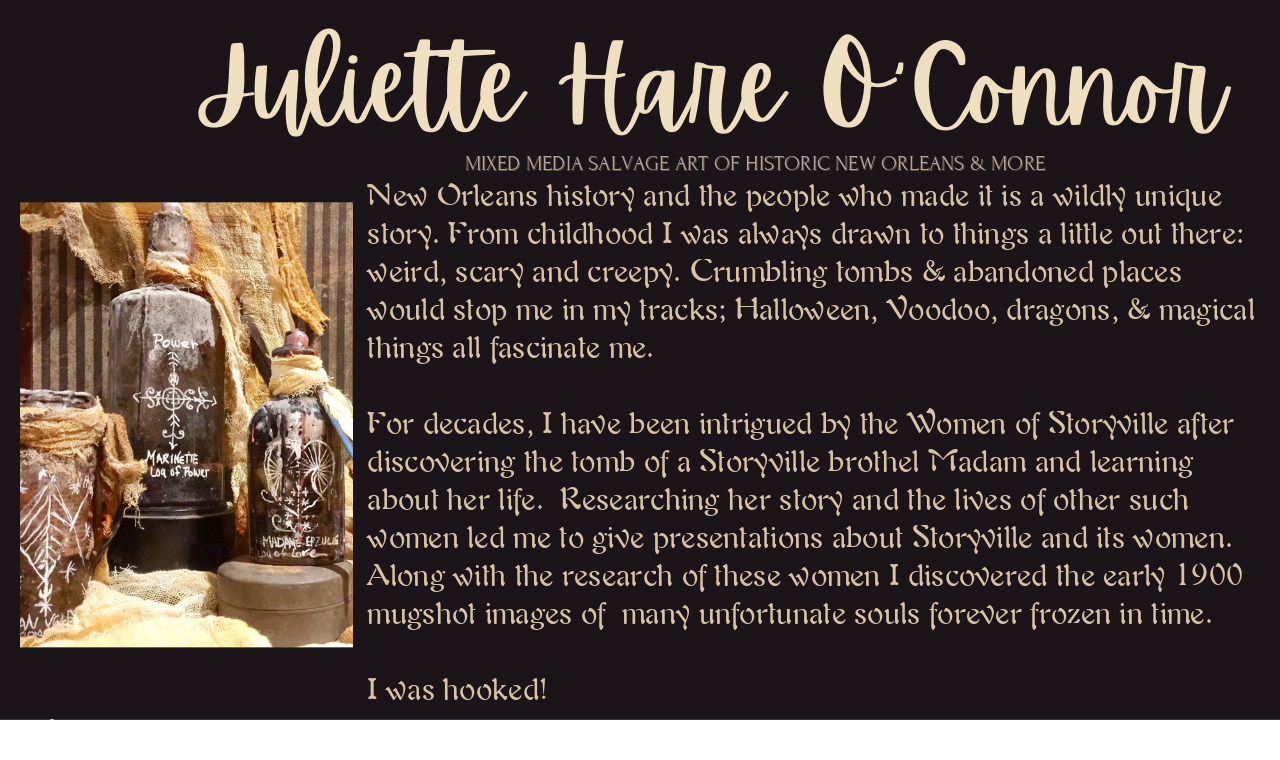

--- FILE ---
content_type: text/html
request_url: https://juliettehareoconnor.com/
body_size: 71656
content:
<!DOCTYPE html><html lang="en"><head><base href="/"><meta http-equiv="Content-Type" content="text/html; charset=utf-8" /><meta name="viewport" content="width=device-width, initial-scale=1.0" /><title>Traditional Art Portfolio Website in Black  Blue  Ivory  Dark Experimental Style</title><meta name="description" content="New Orleans artist who uses salvage materials to create works based on NOLA history.  Storyville, vintage  NOPD mugshots, cemeteries, plus skeletons &amp; horror!" /><link rel="icon" href="26387fa4f5b1e3f7b6217b27d79bf264.png" type="image/png" sizes="16x16"><link rel="icon" href="2d0b56e7e51cf11036ad8734bdb67e2d.png" type="image/png" sizes="32x32"><link rel="apple-touch-icon" href="725b756a69a7d4c235070e51acd85560.png" sizes="180x180"><meta property="og:type" content="website"><meta property="og:url" content="https://juliettehareoconnor.com"><meta property="og:title" content="Traditional Art Portfolio Website in Black  Blue  Ivory  Dark Experimental Style"><meta property="og:description" content="New Orleans artist who uses salvage materials to create works based on NOLA history.  Storyville, vintage  NOPD mugshots, cemeteries, plus skeletons &amp; horror!"><meta property="og:image" content="https://juliettehareoconnor.com/af6ead7c26add33f6b2b9769cdccbcc2.png"><meta property="og:image:type" content="image/png"><meta property="og:image:width" content="1200"><meta property="og:image:height" content="630"><meta name="twitter:card" content="summary_large_image"><style>:root {  --ffsd: 0px;  --1vw: calc((100vw - var(--sbw, 0px)) / 100);  --1vh: var(--inner1Vh, 1vh);}@media (prefers-reduced-motion: reduce) {  .animated {    animation: none !important;  }}html {  zoom: var(--rzf, 1);  font-size: max(calc(min(var(--1vw, 1vw), 13.66px) * var(--rfso, 1)), var(--minfs, 0px));  -webkit-text-size-adjust: 100%;  scroll-behavior: smooth;}body {  font-size: calc(1rem * var(--bfso, 1));}body, html, p, ul, ol, li {  margin: 0;  padding: 0;  font-synthesis: none;  font-kerning: none;  font-variant-ligatures: none;  font-feature-settings: "kern" 0, "calt" 0, "liga" 0, "clig" 0, "dlig" 0, "hlig" 0;  font-family: unset;  -webkit-font-smoothing: subpixel-antialiased;  -moz-osx-font-smoothing: grayscale;  text-rendering: geometricprecision;  white-space: normal;}li {  text-align: unset;}a {  text-decoration: none;  color: inherit;}img {  -webkit-user-drag: none;  -moz-user-drag: none;  -o-user-drag: none;  user-drag: none;  -webkit-touch-callout: none;}@font-face {  font-family: YAEFznXsRNE-0;  src: url(fonts/3d2253924feb9ede33fbc89a23dfb460.woff2);  font-style: normal;  font-weight: 400;}@font-face {  font-family: YAEFznXsRNE-0;  src: url(fonts/3d2253924feb9ede33fbc89a23dfb460.woff2);  font-style: normal;  font-weight: 700;}@font-face {  font-family: YAEFznXsRNE-0;  src: url(fonts/3d2253924feb9ede33fbc89a23dfb460.woff2);  font-style: italic;  font-weight: 400;}@font-face {  font-family: YAEFznXsRNE-0;  src: url(fonts/3d2253924feb9ede33fbc89a23dfb460.woff2);  font-style: italic;  font-weight: 700;}@font-face {  font-family: YAEFznXsRNE-0;  src: url(fonts/3d2253924feb9ede33fbc89a23dfb460.woff2);  font-style: normal;  font-weight: 100;}@font-face {  font-family: YAEFznXsRNE-0;  src: url(fonts/3d2253924feb9ede33fbc89a23dfb460.woff2);  font-style: italic;  font-weight: 100;}@font-face {  font-family: YAEFznXsRNE-0;  src: url(fonts/3d2253924feb9ede33fbc89a23dfb460.woff2);  font-style: normal;  font-weight: 200;}@font-face {  font-family: YAEFznXsRNE-0;  src: url(fonts/3d2253924feb9ede33fbc89a23dfb460.woff2);  font-style: italic;  font-weight: 200;}@font-face {  font-family: YAEFznXsRNE-0;  src: url(fonts/3d2253924feb9ede33fbc89a23dfb460.woff2);  font-style: normal;  font-weight: 300;}@font-face {  font-family: YAEFznXsRNE-0;  src: url(fonts/3d2253924feb9ede33fbc89a23dfb460.woff2);  font-style: italic;  font-weight: 300;}@font-face {  font-family: YAEFznXsRNE-0;  src: url(fonts/3d2253924feb9ede33fbc89a23dfb460.woff2);  font-style: normal;  font-weight: 500;}@font-face {  font-family: YAEFznXsRNE-0;  src: url(fonts/3d2253924feb9ede33fbc89a23dfb460.woff2);  font-style: italic;  font-weight: 500;}@font-face {  font-family: YAEFznXsRNE-0;  src: url(fonts/3d2253924feb9ede33fbc89a23dfb460.woff2);  font-style: normal;  font-weight: 600;}@font-face {  font-family: YAEFznXsRNE-0;  src: url(fonts/3d2253924feb9ede33fbc89a23dfb460.woff2);  font-style: italic;  font-weight: 600;}@font-face {  font-family: YAEFznXsRNE-0;  src: url(fonts/3d2253924feb9ede33fbc89a23dfb460.woff2);  font-style: normal;  font-weight: 800;}@font-face {  font-family: YAEFznXsRNE-0;  src: url(fonts/3d2253924feb9ede33fbc89a23dfb460.woff2);  font-style: italic;  font-weight: 800;}@font-face {  font-family: YAEFznXsRNE-0;  src: url(fonts/3d2253924feb9ede33fbc89a23dfb460.woff2);  font-style: normal;  font-weight: 900;}@font-face {  font-family: YAEFznXsRNE-0;  src: url(fonts/3d2253924feb9ede33fbc89a23dfb460.woff2);  font-style: italic;  font-weight: 900;}@font-face {  font-family: YAFcfpc2knA-0;  src: url(fonts/c92a3e98a9ff9b6482b7f51229be058a.woff2);  font-style: normal;  font-weight: 400;}@font-face {  font-family: YAFcfpc2knA-0;  src: url(fonts/6a0c7bf54e78b9418fc50ae9034acd44.woff2);  font-style: normal;  font-weight: 700;}@font-face {  font-family: YAFcfpc2knA-0;  src: url(fonts/92cca0ed9e7b6b3955782dfdf22765d4.woff2);  font-style: italic;  font-weight: 400;}@font-face {  font-family: YAFcfpc2knA-0;  src: url(fonts/618d7b922a14fe82e48deaf8b8d9cf8b.woff2);  font-style: italic;  font-weight: 700;}@font-face {  font-family: YAFcfpc2knA-0;  src: url(fonts/c92a3e98a9ff9b6482b7f51229be058a.woff2);  font-style: normal;  font-weight: 100;}@font-face {  font-family: YAFcfpc2knA-0;  src: url(fonts/92cca0ed9e7b6b3955782dfdf22765d4.woff2);  font-style: italic;  font-weight: 100;}@font-face {  font-family: YAFcfpc2knA-0;  src: url(fonts/c92a3e98a9ff9b6482b7f51229be058a.woff2);  font-style: normal;  font-weight: 200;}@font-face {  font-family: YAFcfpc2knA-0;  src: url(fonts/92cca0ed9e7b6b3955782dfdf22765d4.woff2);  font-style: italic;  font-weight: 200;}@font-face {  font-family: YAFcfpc2knA-0;  src: url(fonts/c92a3e98a9ff9b6482b7f51229be058a.woff2);  font-style: normal;  font-weight: 300;}@font-face {  font-family: YAFcfpc2knA-0;  src: url(fonts/92cca0ed9e7b6b3955782dfdf22765d4.woff2);  font-style: italic;  font-weight: 300;}@font-face {  font-family: YAFcfpc2knA-0;  src: url(fonts/c92a3e98a9ff9b6482b7f51229be058a.woff2);  font-style: normal;  font-weight: 500;}@font-face {  font-family: YAFcfpc2knA-0;  src: url(fonts/92cca0ed9e7b6b3955782dfdf22765d4.woff2);  font-style: italic;  font-weight: 500;}@font-face {  font-family: YAFcfpc2knA-0;  src: url(fonts/6a0c7bf54e78b9418fc50ae9034acd44.woff2);  font-style: normal;  font-weight: 600;}@font-face {  font-family: YAFcfpc2knA-0;  src: url(fonts/618d7b922a14fe82e48deaf8b8d9cf8b.woff2);  font-style: italic;  font-weight: 600;}@font-face {  font-family: YAFcfpc2knA-0;  src: url(fonts/6a0c7bf54e78b9418fc50ae9034acd44.woff2);  font-style: normal;  font-weight: 800;}@font-face {  font-family: YAFcfpc2knA-0;  src: url(fonts/618d7b922a14fe82e48deaf8b8d9cf8b.woff2);  font-style: italic;  font-weight: 800;}@font-face {  font-family: YAFcfpc2knA-0;  src: url(fonts/71e6e1a2681e56e3bfadb4fc39b94aad.woff2);  font-style: normal;  font-weight: 900;}@font-face {  font-family: YAFcfpc2knA-0;  src: url(fonts/9fbf984f3fa920b7083081fe1ebb0e4e.woff2);  font-style: italic;  font-weight: 900;}@font-face {  font-family: YACgEcnnqB4-0;  src: url(fonts/72d7f96a49ce87b5e63025a70e838540.woff2);  font-style: normal;  font-weight: 400;}@font-face {  font-family: YACgEcnnqB4-0;  src: url(fonts/72d7f96a49ce87b5e63025a70e838540.woff2);  font-style: normal;  font-weight: 700;}@font-face {  font-family: YACgEcnnqB4-0;  src: url(fonts/72d7f96a49ce87b5e63025a70e838540.woff2);  font-style: italic;  font-weight: 400;}@font-face {  font-family: YACgEcnnqB4-0;  src: url(fonts/72d7f96a49ce87b5e63025a70e838540.woff2);  font-style: italic;  font-weight: 700;}@font-face {  font-family: YACgEcnnqB4-0;  src: url(fonts/72d7f96a49ce87b5e63025a70e838540.woff2);  font-style: normal;  font-weight: 100;}@font-face {  font-family: YACgEcnnqB4-0;  src: url(fonts/72d7f96a49ce87b5e63025a70e838540.woff2);  font-style: italic;  font-weight: 100;}@font-face {  font-family: YACgEcnnqB4-0;  src: url(fonts/72d7f96a49ce87b5e63025a70e838540.woff2);  font-style: normal;  font-weight: 200;}@font-face {  font-family: YACgEcnnqB4-0;  src: url(fonts/72d7f96a49ce87b5e63025a70e838540.woff2);  font-style: italic;  font-weight: 200;}@font-face {  font-family: YACgEcnnqB4-0;  src: url(fonts/72d7f96a49ce87b5e63025a70e838540.woff2);  font-style: normal;  font-weight: 300;}@font-face {  font-family: YACgEcnnqB4-0;  src: url(fonts/72d7f96a49ce87b5e63025a70e838540.woff2);  font-style: italic;  font-weight: 300;}@font-face {  font-family: YACgEcnnqB4-0;  src: url(fonts/72d7f96a49ce87b5e63025a70e838540.woff2);  font-style: normal;  font-weight: 500;}@font-face {  font-family: YACgEcnnqB4-0;  src: url(fonts/72d7f96a49ce87b5e63025a70e838540.woff2);  font-style: italic;  font-weight: 500;}@font-face {  font-family: YACgEcnnqB4-0;  src: url(fonts/72d7f96a49ce87b5e63025a70e838540.woff2);  font-style: normal;  font-weight: 600;}@font-face {  font-family: YACgEcnnqB4-0;  src: url(fonts/72d7f96a49ce87b5e63025a70e838540.woff2);  font-style: italic;  font-weight: 600;}@font-face {  font-family: YACgEcnnqB4-0;  src: url(fonts/72d7f96a49ce87b5e63025a70e838540.woff2);  font-style: normal;  font-weight: 800;}@font-face {  font-family: YACgEcnnqB4-0;  src: url(fonts/72d7f96a49ce87b5e63025a70e838540.woff2);  font-style: italic;  font-weight: 800;}@font-face {  font-family: YACgEcnnqB4-0;  src: url(fonts/72d7f96a49ce87b5e63025a70e838540.woff2);  font-style: normal;  font-weight: 900;}@font-face {  font-family: YACgEcnnqB4-0;  src: url(fonts/72d7f96a49ce87b5e63025a70e838540.woff2);  font-style: italic;  font-weight: 900;}@font-face {  font-family: YACgEXvxf8Q-0;  src: url(fonts/d51d32d25a0832a85337297cb0b316bf.woff2);  font-style: normal;  font-weight: 400;}@font-face {  font-family: YACgEXvxf8Q-0;  src: url(fonts/0f7db73679d033f6685e696b412ba1ac.woff2);  font-style: normal;  font-weight: 700;}@font-face {  font-family: YACgEXvxf8Q-0;  src: url(fonts/09c3a29ae4457696386a8b779bb7705e.woff2);  font-style: italic;  font-weight: 400;}@font-face {  font-family: YACgEXvxf8Q-0;  src: url(fonts/c36e8feb45c64ee58d21daf8d711be7f.woff2);  font-style: italic;  font-weight: 700;}@font-face {  font-family: YACgEXvxf8Q-0;  src: url(fonts/d51d32d25a0832a85337297cb0b316bf.woff2);  font-style: normal;  font-weight: 100;}@font-face {  font-family: YACgEXvxf8Q-0;  src: url(fonts/09c3a29ae4457696386a8b779bb7705e.woff2);  font-style: italic;  font-weight: 100;}@font-face {  font-family: YACgEXvxf8Q-0;  src: url(fonts/d51d32d25a0832a85337297cb0b316bf.woff2);  font-style: normal;  font-weight: 200;}@font-face {  font-family: YACgEXvxf8Q-0;  src: url(fonts/09c3a29ae4457696386a8b779bb7705e.woff2);  font-style: italic;  font-weight: 200;}@font-face {  font-family: YACgEXvxf8Q-0;  src: url(fonts/d51d32d25a0832a85337297cb0b316bf.woff2);  font-style: normal;  font-weight: 300;}@font-face {  font-family: YACgEXvxf8Q-0;  src: url(fonts/09c3a29ae4457696386a8b779bb7705e.woff2);  font-style: italic;  font-weight: 300;}@font-face {  font-family: YACgEXvxf8Q-0;  src: url(fonts/d51d32d25a0832a85337297cb0b316bf.woff2);  font-style: normal;  font-weight: 500;}@font-face {  font-family: YACgEXvxf8Q-0;  src: url(fonts/09c3a29ae4457696386a8b779bb7705e.woff2);  font-style: italic;  font-weight: 500;}@font-face {  font-family: YACgEXvxf8Q-0;  src: url(fonts/0f7db73679d033f6685e696b412ba1ac.woff2);  font-style: normal;  font-weight: 600;}@font-face {  font-family: YACgEXvxf8Q-0;  src: url(fonts/c36e8feb45c64ee58d21daf8d711be7f.woff2);  font-style: italic;  font-weight: 600;}@font-face {  font-family: YACgEXvxf8Q-0;  src: url(fonts/0f7db73679d033f6685e696b412ba1ac.woff2);  font-style: normal;  font-weight: 800;}@font-face {  font-family: YACgEXvxf8Q-0;  src: url(fonts/c36e8feb45c64ee58d21daf8d711be7f.woff2);  font-style: italic;  font-weight: 800;}@font-face {  font-family: YACgEXvxf8Q-0;  src: url(fonts/0f7db73679d033f6685e696b412ba1ac.woff2);  font-style: normal;  font-weight: 900;}@font-face {  font-family: YACgEXvxf8Q-0;  src: url(fonts/c36e8feb45c64ee58d21daf8d711be7f.woff2);  font-style: italic;  font-weight: 900;}@font-face {  font-family: YAEnXdJOdyU-0;  src: url(fonts/4bab171ab0625dedf377c0c27884badb.woff2);  font-style: normal;  font-weight: 400;}@font-face {  font-family: YAEnXdJOdyU-0;  src: url(fonts/d019519c0351e59c90bed282bc862384.woff2);  font-style: normal;  font-weight: 700;}@font-face {  font-family: YAEnXdJOdyU-0;  src: url(fonts/c404492465089a60b56e34ca0050b39b.woff2);  font-style: italic;  font-weight: 400;}@font-face {  font-family: YAEnXdJOdyU-0;  src: url(fonts/eb899818f4bd02bf4166d0f5c4cb00f2.woff2);  font-style: italic;  font-weight: 700;}@font-face {  font-family: YAEnXdJOdyU-0;  src: url(fonts/4bab171ab0625dedf377c0c27884badb.woff2);  font-style: normal;  font-weight: 100;}@font-face {  font-family: YAEnXdJOdyU-0;  src: url(fonts/c404492465089a60b56e34ca0050b39b.woff2);  font-style: italic;  font-weight: 100;}@font-face {  font-family: YAEnXdJOdyU-0;  src: url(fonts/4bab171ab0625dedf377c0c27884badb.woff2);  font-style: normal;  font-weight: 200;}@font-face {  font-family: YAEnXdJOdyU-0;  src: url(fonts/c404492465089a60b56e34ca0050b39b.woff2);  font-style: italic;  font-weight: 200;}@font-face {  font-family: YAEnXdJOdyU-0;  src: url(fonts/4bab171ab0625dedf377c0c27884badb.woff2);  font-style: normal;  font-weight: 300;}@font-face {  font-family: YAEnXdJOdyU-0;  src: url(fonts/c404492465089a60b56e34ca0050b39b.woff2);  font-style: italic;  font-weight: 300;}@font-face {  font-family: YAEnXdJOdyU-0;  src: url(fonts/4bab171ab0625dedf377c0c27884badb.woff2);  font-style: normal;  font-weight: 500;}@font-face {  font-family: YAEnXdJOdyU-0;  src: url(fonts/c404492465089a60b56e34ca0050b39b.woff2);  font-style: italic;  font-weight: 500;}@font-face {  font-family: YAEnXdJOdyU-0;  src: url(fonts/d019519c0351e59c90bed282bc862384.woff2);  font-style: normal;  font-weight: 600;}@font-face {  font-family: YAEnXdJOdyU-0;  src: url(fonts/eb899818f4bd02bf4166d0f5c4cb00f2.woff2);  font-style: italic;  font-weight: 600;}@font-face {  font-family: YAEnXdJOdyU-0;  src: url(fonts/d019519c0351e59c90bed282bc862384.woff2);  font-style: normal;  font-weight: 800;}@font-face {  font-family: YAEnXdJOdyU-0;  src: url(fonts/eb899818f4bd02bf4166d0f5c4cb00f2.woff2);  font-style: italic;  font-weight: 800;}@font-face {  font-family: YAEnXdJOdyU-0;  src: url(fonts/d019519c0351e59c90bed282bc862384.woff2);  font-style: normal;  font-weight: 900;}@font-face {  font-family: YAEnXdJOdyU-0;  src: url(fonts/eb899818f4bd02bf4166d0f5c4cb00f2.woff2);  font-style: italic;  font-weight: 900;}@font-face {  font-family: YACgEZ1cb1Q-0;  src: url(fonts/f8f199f09526f79e87644ed227e0f651.woff2);  font-style: normal;  font-weight: 400;}@font-face {  font-family: YACgEZ1cb1Q-0;  src: url(fonts/98c4d2c0223fc8474641c77f923528e9.woff2);  font-style: normal;  font-weight: 700;}@font-face {  font-family: YACgEZ1cb1Q-0;  src: url(fonts/d257a7100844bc3f98c9021168b6249e.woff2);  font-style: italic;  font-weight: 400;}@font-face {  font-family: YACgEZ1cb1Q-0;  src: url(fonts/1060345c54d396e76d73f1da7ee200bd.woff2);  font-style: italic;  font-weight: 700;}@font-face {  font-family: YACgEZ1cb1Q-0;  src: url(fonts/f8f199f09526f79e87644ed227e0f651.woff2);  font-style: normal;  font-weight: 100;}@font-face {  font-family: YACgEZ1cb1Q-0;  src: url(fonts/d257a7100844bc3f98c9021168b6249e.woff2);  font-style: italic;  font-weight: 100;}@font-face {  font-family: YACgEZ1cb1Q-0;  src: url(fonts/f8f199f09526f79e87644ed227e0f651.woff2);  font-style: normal;  font-weight: 200;}@font-face {  font-family: YACgEZ1cb1Q-0;  src: url(fonts/d257a7100844bc3f98c9021168b6249e.woff2);  font-style: italic;  font-weight: 200;}@font-face {  font-family: YACgEZ1cb1Q-0;  src: url(fonts/f8f199f09526f79e87644ed227e0f651.woff2);  font-style: normal;  font-weight: 300;}@font-face {  font-family: YACgEZ1cb1Q-0;  src: url(fonts/d257a7100844bc3f98c9021168b6249e.woff2);  font-style: italic;  font-weight: 300;}@font-face {  font-family: YACgEZ1cb1Q-0;  src: url(fonts/f8f199f09526f79e87644ed227e0f651.woff2);  font-style: normal;  font-weight: 500;}@font-face {  font-family: YACgEZ1cb1Q-0;  src: url(fonts/d257a7100844bc3f98c9021168b6249e.woff2);  font-style: italic;  font-weight: 500;}@font-face {  font-family: YACgEZ1cb1Q-0;  src: url(fonts/98c4d2c0223fc8474641c77f923528e9.woff2);  font-style: normal;  font-weight: 600;}@font-face {  font-family: YACgEZ1cb1Q-0;  src: url(fonts/1060345c54d396e76d73f1da7ee200bd.woff2);  font-style: italic;  font-weight: 600;}@font-face {  font-family: YACgEZ1cb1Q-0;  src: url(fonts/98c4d2c0223fc8474641c77f923528e9.woff2);  font-style: normal;  font-weight: 800;}@font-face {  font-family: YACgEZ1cb1Q-0;  src: url(fonts/1060345c54d396e76d73f1da7ee200bd.woff2);  font-style: italic;  font-weight: 800;}@font-face {  font-family: YACgEZ1cb1Q-0;  src: url(fonts/98c4d2c0223fc8474641c77f923528e9.woff2);  font-style: normal;  font-weight: 900;}@font-face {  font-family: YACgEZ1cb1Q-0;  src: url(fonts/1060345c54d396e76d73f1da7ee200bd.woff2);  font-style: italic;  font-weight: 900;}@media (max-width: 375px) {  #pBmJKTGi0FUnxR1K {    grid-area: 2 / 2 / 3 / 3;    position: relative;  }  #hKZM4LO5ysDSIBhp {    grid-template-columns: 0 365.27506401%;    left: -132.63753201%;    grid-template-rows: 0 100%;  }  #bFTkQmkDRq0FUi8h {    font-size: max(calc(12px * var(--rfso, var(--bfso, 1))), calc(9.52890667em - var(--ffsd)));  }  #osG9oQP4xd7mLpQm {    --first-font-size: max(calc(12px * var(--rfso, var(--bfso, 1))), 9.52890667em);    --last-font-size: var(--first-font-size);    margin-top: calc(var(--first-font-size) * 0.16);    margin-bottom: calc(var(--last-font-size) * 0.16);  }  #jFgSvPs6e3LT6cWt {    min-width: 91.6rem;  }  #nIeal3jsWEJ6sUIn {    grid-area: 2 / 2 / 3 / 6;    position: relative;    margin-left: 0%;    margin-right: -11.02715847%;    margin-bottom: 0%;    margin-top: 0%;  }  #PeykfC8U9cbZJ3d1 {    font-size: max(calc(12px * var(--rfso, var(--bfso, 1))), calc(4.621728em - var(--ffsd)));  }  #XTGKVwq9JdQ0Z0me {    --first-font-size: max(calc(12px * var(--rfso, var(--bfso, 1))), 4.621728em);    --last-font-size: var(--first-font-size);    transform: translateX(calc(var(--first-font-size) * 0.005));    margin-top: calc(var(--first-font-size) * -0.05);    margin-bottom: calc(var(--last-font-size) * -0.05);  }  #SMwKwmGHDQBSBQtY {    min-width: 91.6rem;  }  #sRJDNFDgVszO97Ka {    grid-area: 4 / 3 / 5 / 7;    position: relative;  }  #wznZdIXFJrBXj4UH {    grid-area: 6 / 4 / 7 / 8;    position: relative;  }  #NRTxX8vgzRTkiJD7 {    font-size: max(calc(12px * var(--rfso, var(--bfso, 1))), calc(5.12em - var(--ffsd)));  }  #Kxab1cjNNLYdN9qX {    font-size: max(calc(12px * var(--rfso, var(--bfso, 1))), calc(5.12em - var(--ffsd)));  }  #SGXFqqnmgUkThGF2 {    font-size: max(calc(12px * var(--rfso, var(--bfso, 1))), calc(5.12em - var(--ffsd)));  }  #F9NSb9CQ9i627t3q {    font-size: max(calc(12px * var(--rfso, var(--bfso, 1))), calc(5.12em - var(--ffsd)));  }  #PKUnWSMXtf4Dwenh {    font-size: max(calc(12px * var(--rfso, var(--bfso, 1))), calc(5.12em - var(--ffsd)));  }  #vOnV4O7NxHJ86D1U {    font-size: max(calc(12px * var(--rfso, var(--bfso, 1))), calc(5.12em - var(--ffsd)));  }  #uG8mwvjiZsk0RPGG {    font-size: max(calc(12px * var(--rfso, var(--bfso, 1))), calc(4.57598933em - var(--ffsd)));  }  #njXtfh1q3v3RpZ5o {    font-size: max(calc(12px * var(--rfso, var(--bfso, 1))), calc(4.34430933em - var(--ffsd)));  }  #Iuz5WJWbLAw5BO4q {    font-size: max(calc(12px * var(--rfso, var(--bfso, 1))), calc(4.34430933em - var(--ffsd)));  }  #fVdFtGFc3BRwJwqK {    font-size: max(calc(12px * var(--rfso, var(--bfso, 1))), calc(3.35664em - var(--ffsd)));  }  #v8eNOPakSDHLcpsO {    font-size: max(calc(12px * var(--rfso, var(--bfso, 1))), calc(3.35664em - var(--ffsd)));  }  #zyfX1f0qKRA4ZeZM {    --first-font-size: max(calc(12px * var(--rfso, var(--bfso, 1))), 5.12em);    --last-font-size: max(calc(12px * var(--rfso, var(--bfso, 1))), 3.35664em);    margin-top: calc(var(--first-font-size) * -0.05);    margin-bottom: calc(var(--last-font-size) * -0.05);  }  #yc2hBMJMZESqFllq {    min-width: 91.6rem;  }  #mEtCbDarPHTgJql8 {    grid-area: 8 / 5 / 9 / 9;    position: relative;    margin-left: 0%;    margin-right: 0%;    margin-bottom: -10.11757619%;    margin-top: 0%;  }  #weYPCuQ0ZfThseQZ {    grid-template-columns: 4.26666667rem 0 0 0 91.46666667rem 0 0 0 4.26666667rem;    grid-template-rows: minmax(6.74426384rem, max-content) minmax(10.78180633rem, max-content) 0 minmax(3.68948191rem, max-content) 0 minmax(122.19301001rem, max-content) minmax(6.4rem, max-content) minmax(55.55838459rem, max-content);  }  #IQARxunjBfBu7OAl {    min-height: calc(13.8127616 * var(--1vh, 1vh));  }  #EXTnixnBsQ22pbn8 {    grid-area: 2 / 2 / 3 / 3;    position: relative;  }  #vGrU887IYjI1SJdZ {    grid-template-columns: 0 111.42627546%;    left: -5.71313773%;    grid-template-rows: 0 100%;  }  #zuTZcG60fN0YiTDb {    font-size: max(calc(12px * var(--rfso, var(--bfso, 1))), calc(13.10321476em - var(--ffsd)));  }  #zmMQguZ55bLY1qnT {    --first-font-size: max(calc(12px * var(--rfso, var(--bfso, 1))), 13.10321476em);    --last-font-size: var(--first-font-size);    margin-top: calc(var(--first-font-size) * 0.16);    margin-bottom: calc(var(--last-font-size) * 0.16);  }  #xvePTQv7UK1SSvOX {    min-width: 91.6rem;  }  #s3KtgLrtp2Yky2yU {    grid-area: 2 / 2 / 3 / 8;    position: relative;    margin-left: 0%;    margin-right: 0%;    margin-bottom: 0%;    margin-top: -2.80703678%;  }  #R8pbTGrJWHgEaxTB {    font-size: calc(2.17084097em - var(--ffsd));  }  #Zx8QF7378WZtT5Zv {    font-size: calc(2.17084097em - var(--ffsd));  }  #yOFnkmDwDHBbmlQ6 {    font-size: calc(2.17084097em - var(--ffsd));  }  #TguVxOdTWM98frFu {    --first-font-size: 2.17084097em;    --last-font-size: var(--first-font-size);    margin-top: calc(var(--first-font-size) * -0.05);    margin-bottom: calc(var(--last-font-size) * -0.05);  }  #oCCq6KlclU2TiaeU {    min-width: 91.6rem;  }  #x2G5fmUSaEGihE8h {    grid-area: 4 / 3 / 7 / 9;    position: relative;  }  #qi2RshtjTHR8cibt {    font-size: calc(2.17084097em - var(--ffsd));  }  #yuPqwEAI2pcD9XiZ {    font-size: calc(2.17084097em - var(--ffsd));  }  #Yy8qep2nXOjPZwYa {    font-size: calc(2.17084097em - var(--ffsd));  }  #asGQDR1nDayVPpos {    --first-font-size: 2.17084097em;    --last-font-size: var(--first-font-size);    margin-top: calc(var(--first-font-size) * -0.05);    margin-bottom: calc(var(--last-font-size) * -0.05);  }  #scqEP36GaMta4s6T {    min-width: 69.05849256rem;  }  #gz6FWyWSfC1Yxfgi {    grid-area: 5 / 4 / 9 / 5;    position: relative;    margin-left: 0%;    margin-right: 0%;    margin-bottom: -2.51467087%;    margin-top: 0%;  }  #gsfq9gIB0iCpkw2n {    grid-area: 6 / 6 / 8 / 7;    position: relative;  }  #ARwk8tjTf6qbAc8o {    grid-template-columns: 4.26666667rem 0 0.42482955rem 68.92515922rem 0.18401614rem 20.42885467rem 1.50380709rem 0 4.26666667rem;    grid-template-rows: 0 minmax(13.08680283rem, max-content) minmax(1.47576039rem, max-content) minmax(16.65777258rem, max-content) minmax(2.55739659rem, max-content) minmax(2.81886669rem, max-content) minmax(17.33516034rem, max-content) minmax(8.71493132rem, max-content);  }  #QRdowyELCtvcXR6L {    min-height: calc(4.21354954 * var(--1vh, 1vh));  }  #A7g83KPZ8CAt7fDY {    grid-area: 2 / 2 / 3 / 3;    position: relative;  }  #mjkRlnFvEPmj2qb6 {    grid-template-columns: 0 100%;    grid-template-rows: 0 100%;  }  #lbWtvdBnErQtvyzE {    grid-area: 2 / 2 / 7 / 4;    position: relative;  }  #usPKKFAxKjZhL7ju {    font-size: calc(4.11490659em - var(--ffsd));  }  #cMIeGxpVG20pIGBn {    --first-font-size: 4.11490659em;    --last-font-size: var(--first-font-size);    margin-top: calc(var(--first-font-size) * -0.1);    margin-bottom: calc(var(--last-font-size) * -0.1);  }  #DhBMSITcBxD9cfXD {    min-width: 56.28634311rem;  }  #t6H0wTszZ1TU3w3F {    grid-area: 3 / 5 / 4 / 8;    position: relative;  }  #blXHNTKf5U8mAKFX {    font-size: calc(1.8094961em - var(--ffsd));  }  #nXoO12R17ihsAZaJ {    font-size: calc(1.8094961em - var(--ffsd));  }  #zHwxUY7MRmmpHbvL {    font-size: calc(1.8094961em - var(--ffsd));  }  #hISRCUucMdeZs4Ss {    font-size: calc(1.8094961em - var(--ffsd));  }  #mH0dF96fP2v4OnkC {    font-size: calc(1.8094961em - var(--ffsd));  }  #Gwe2GgxZOF0hqU8i {    font-size: calc(1.8094961em - var(--ffsd));  }  #eq8DVGjGVMihuBTw {    font-size: calc(1.8094961em - var(--ffsd));  }  #kLDRtVf5chbOeElV {    font-size: calc(1.8094961em - var(--ffsd));  }  #SNay7BBV5X0nZ7lS {    font-size: calc(1.8094961em - var(--ffsd));  }  #POSeyPkfCOgLsh2p {    font-size: calc(1.8094961em - var(--ffsd));  }  #nKgGxiFtIrgYWSiY {    font-size: calc(1.8094961em - var(--ffsd));  }  #TaWxYrNyjTP13FGY {    font-size: calc(1.8094961em - var(--ffsd));  }  #LpGVLpK6xMaJl5sL {    font-size: calc(1.8094961em - var(--ffsd));  }  #SxS7PR5CgH8QlxPj {    font-size: calc(1.8094961em - var(--ffsd));  }  #zsRrUe5OX1E57CgF {    font-size: calc(1.8094961em - var(--ffsd));  }  #jcBgZgaVD7YI5ZVt {    font-size: calc(1.8094961em - var(--ffsd));  }  #LUnQZDLGz2jEjajG {    font-size: calc(1.8094961em - var(--ffsd));  }  #viKSevaQzBeNMkXI {    font-size: calc(1.8094961em - var(--ffsd));  }  #MvQ2JnMsOIOMD38f {    font-size: calc(1.8094961em - var(--ffsd));  }  #xuVdVc4o08yeqput {    font-size: calc(1.8094961em - var(--ffsd));  }  #GedgLbsvRWcj7Z76 {    font-size: calc(1.8094961em - var(--ffsd));  }  #VGTdeuh3QDHPgD2Q {    font-size: calc(1.8094961em - var(--ffsd));  }  #w2fJcIEgCC54jUnY {    font-size: calc(1.8094961em - var(--ffsd));  }  #BrzwrUohbX2eCmVA {    font-size: calc(1.8094961em - var(--ffsd));  }  #L7owgBnxSpUtteFd {    font-size: calc(1.8094961em - var(--ffsd));  }  #WA1KsSnGPuIRJbUw {    font-size: calc(1.8094961em - var(--ffsd));  }  #GGjBvsKrJcXBYIYq {    font-size: calc(1.8094961em - var(--ffsd));  }  #tBOAVZziiioskxpL {    font-size: calc(1.39834627em - var(--ffsd));  }  #BP2oO2OcHqMKqSym {    --first-font-size: 1.8094961em;    --last-font-size: 1.39834627em;    margin-top: calc(var(--first-font-size) * 0.105);    margin-bottom: calc(var(--last-font-size) * -0.1);  }  #ocdLOnPsmXwPTt0e {    min-width: 32.91379776rem;  }  #BRrId4CpAG9Lj5ue {    grid-area: 5 / 3 / 9 / 6;    position: relative;    margin-left: 0%;    margin-right: 0%;    margin-bottom: -2.49312487%;    margin-top: 0%;  }  #RCMpHQ0Kllrrp7kN {    grid-area: 6 / 7 / 8 / 9;    position: relative;  }  #fmn5EZUQkQr7gt3Q {    grid-template-columns: 4.26666667rem 5.4724335rem 25.95461299rem 1.2626858rem 5.56316564rem 0 50.58984413rem 2.6239246rem 4.26666667rem;    grid-template-rows: 0 minmax(0.5408444rem, max-content) minmax(4.87747024rem, max-content) minmax(1.02284658rem, max-content) minmax(0.81329283rem, max-content) minmax(23.9630788rem, max-content) minmax(15.94724776rem, max-content) minmax(7.55955437rem, max-content);  }  #hhlkgN2YjHHQiWaT {    min-height: calc(3.68070035 * var(--1vh, 1vh));  }  #fbYqLroBGa0DAgRv {    grid-area: 2 / 2 / 3 / 3;    position: relative;  }  #nfIWG92CMS6cxqT2 {    grid-template-columns: 0 101.58306813%;    left: -0.79153407%;    grid-template-rows: 0 100%;  }  #KzdPNlVzwdK6lkAT {    font-size: calc(3.98860483em - var(--ffsd));  }  #ytrazloceiATfepP {    --first-font-size: 3.98860483em;    --last-font-size: var(--first-font-size);    margin-top: calc(var(--first-font-size) * -0.1);    margin-bottom: calc(var(--last-font-size) * -0.1);  }  #b9pgj1flPU27X4Dv {    min-width: 70.16449119rem;  }  #BPLuAMOcQlABZZ9G {    grid-area: 2 / 3 / 4 / 4;    position: relative;  }  #cDpRrjzognQLMnSe {    font-size: calc(1.80688674em - var(--ffsd));  }  #pydPOr9bS7iNzUvT {    font-size: calc(1.80688674em - var(--ffsd));  }  #hSXTKqw97uOnowYR {    font-size: calc(1.9344351em - var(--ffsd));  }  #CIndnN04wdTacvhP {    font-size: calc(1.9344351em - var(--ffsd));  }  #c14QU1a668JQKNIb {    font-size: calc(1.9344351em - var(--ffsd));  }  #utfbjmpiSMuVGg4u {    font-size: calc(1.9344351em - var(--ffsd));  }  #ZP2KcR00kW0BbxtP {    font-size: calc(1.9344351em - var(--ffsd));  }  #IrCtZ6GkTCleesdD {    font-size: calc(1.9344351em - var(--ffsd));  }  #TMJULpTWEhi6SBf3 {    font-size: calc(1.9344351em - var(--ffsd));  }  #jW0nDLmps8ez7J2d {    font-size: calc(1.9344351em - var(--ffsd));  }  #dVjg6aRd9D5QlzrN {    font-size: calc(1.9344351em - var(--ffsd));  }  #Y15jpMUk5N34j52u {    font-size: calc(1.9344351em - var(--ffsd));  }  #nfKdj7kB5TW1LHsT {    font-size: calc(1.9344351em - var(--ffsd));  }  #YwzfWSngSYoaxfpI {    font-size: calc(1.9344351em - var(--ffsd));  }  #AVzorvv8mg6b0SIP {    font-size: calc(1.9344351em - var(--ffsd));  }  #hjFO4zNbkYCS71VH {    font-size: calc(1.9344351em - var(--ffsd));  }  #lDxyqGilgJwHgWCy {    font-size: calc(1.80688674em - var(--ffsd));  }  #kQ5nwMKJuFSyFfwm {    font-size: calc(1.80688674em - var(--ffsd));  }  #l9tPFdEVolYc3BVX {    font-size: calc(1.80688674em - var(--ffsd));  }  #wpF5uRxkiStXeFfb {    font-size: calc(1.80688674em - var(--ffsd));  }  #LXveg1OPWd5wo3L5 {    font-size: calc(1.80688674em - var(--ffsd));  }  #gqh1LBRPuj3a2g7h {    --first-font-size: 1.80688674em;    --last-font-size: var(--first-font-size);    transform: translateX(calc(var(--first-font-size) * 0.005));    margin-top: calc(var(--first-font-size) * -0.05);    margin-bottom: calc(var(--last-font-size) * -0.05);  }  #JExXxw63nElhjwiA {    min-width: 91.6rem;  }  #kgWYpfiSy3dEu6wD {    grid-area: 2 / 2 / 7 / 7;    position: relative;    margin-left: 0%;    margin-right: 0%;    margin-bottom: -3.86199495%;    margin-top: 0%;  }  #lh5hKk9512jBdDqk {    grid-area: 4 / 3 / 5 / 4;    position: relative;  }  #XfcsJzeaqqLQPmeY {    grid-area: 3 / 5 / 6 / 6;    position: relative;  }  #dLgI9Is6tsh8iVys {    grid-template-columns: 0 9.98589707rem 3.6055851rem 24.29709958rem 22.47823636rem 31.09984856rem;    grid-template-rows: 0 minmax(19.85066263rem, max-content) minmax(4.19939149rem, max-content) minmax(3.6055851rem, max-content) minmax(24.14083736rem, max-content) minmax(22.62775738rem, max-content);  }  #lQz6GPBvA1N4sXdZ {    grid-area: 3 / 2 / 5 / 5;    position: relative;  }  #uuwm5ivvhEvyHHZc {    grid-template-columns: 4.26666667rem 8.46619909rem 70.03115786rem 12.96930972rem 4.26666667rem;    grid-template-rows: minmax(8.23540716rem, max-content) minmax(3.30670351rem, max-content) minmax(1.42253296rem, max-content) minmax(73.001701rem, max-content);  }  #AKegmguAYQQFQIEV {    min-height: calc(5.78200457 * var(--1vh, 1vh));  }  #nAkeVurPo1Gxy79O {    grid-area: 2 / 2 / 3 / 3;    position: relative;  }  #sWGjtMZykCUoQpMN {    grid-template-columns: 0 136.77005045%;    left: -18.38502523%;    grid-template-rows: 0 100%;  }  #tzwnIu3IiloYGq3d {    font-size: calc(3.94948597em - var(--ffsd));  }  #gexUq4fsoZDctbkA {    --first-font-size: 3.94948597em;    --last-font-size: var(--first-font-size);    margin-top: calc(var(--first-font-size) * 0.16);    margin-bottom: calc(var(--last-font-size) * 0.16);  }  #A2NMhGYuNkdUo1EP {    min-width: 45.29179439rem;  }  #bOcZvMIsDVb3X0vq {    grid-area: 2 / 6 / 4 / 11;    position: relative;  }  #vaAFPRk5cgfAuZ6F {    grid-area: 3 / 2 / 9 / 5;    position: relative;    clip-path: polygon(calc(3.33682684% + 0%) calc((0 * 20.41854619rem) + 0%), calc(100% - (0% + 0%)) calc((0 * 20.41854619rem) + 0%), calc(100% - (0% + 0%)) calc(100% - ((0 * 20.41854619rem) + 0%)), calc(3.33682684% + 0%) calc(100% - ((0 * 20.41854619rem) + 0%)));    margin-left: -3.45201459%;    margin-right: 0%;    margin-bottom: 0%;    margin-top: 0%;  }  #gg9uUZYb1QLJEPYl {    grid-area: 5 / 9 / 10 / 12;    position: relative;  }  #ODMgRjx9X4cjq8X4 {    font-size: calc(2.80873398em - var(--ffsd));  }  #aDV8UiFAPcvhmsfz {    --first-font-size: 2.80873398em;    --last-font-size: var(--first-font-size);    margin-top: calc(var(--first-font-size) * -0.1);    margin-bottom: calc(var(--last-font-size) * -0.1);  }  #LjFkqikJlfX7y11b {    min-width: 38.73345079rem;  }  #O8KRsblTHPc86J7g {    grid-area: 6 / 4 / 7 / 7;    position: relative;  }  #lAsDWsMHEOBW6bg6 {    font-size: calc(2.19614618em - var(--ffsd));  }  #kxqTPbnE3NOiIhrL {    --first-font-size: 2.19614618em;    --last-font-size: var(--first-font-size);    margin-top: calc(var(--first-font-size) * -0.1);    margin-bottom: calc(var(--last-font-size) * -0.1);  }  #HkzJOfPl7WZTrxNu {    min-width: 51.24987853rem;  }  #J0d8FHshF9w3KKVZ {    grid-area: 8 / 3 / 13 / 10;    position: relative;  }  #NnMw28a2HZm6Pj7E {    font-size: calc(1.54559808em - var(--ffsd));  }  #ikOfkEGyheBDv2mC {    --first-font-size: 1.54559808em;    --last-font-size: var(--first-font-size);    margin-top: calc(var(--first-font-size) * -0.1);    margin-bottom: calc(var(--last-font-size) * -0.1);  }  #wHdSYwHQiDTl0fU0 {    min-width: 39.30465153rem;  }  #nq43IR36h9gOGat1 {    grid-area: 11 / 8 / 12 / 13;    position: relative;  }  #SaT7IMyArFJTwPZF {    grid-template-columns: 4.26666667rem 4.39324098rem 0.31939221rem 15.70591299rem 2.32790652rem 20.56629795rem 8.98259782rem 3.21443771rem 0 12.39512758rem 17.81532819rem 5.74642472rem 4.26666667rem;    grid-template-rows: minmax(15.74387921rem, max-content) minmax(3.66423671rem, max-content) minmax(1.00900132rem, max-content) minmax(1.66047903rem, max-content) minmax(0.97588106rem, max-content) minmax(3.32497207rem, max-content) minmax(1.45942238rem, max-content) minmax(12.51761321rem, max-content) minmax(11.93256704rem, max-content) 0 minmax(8.14619863rem, max-content) minmax(0.71747682rem, max-content) minmax(15.74387921rem, max-content);  }  #O21yc58I47smORjN {    min-height: calc(5.17191642 * var(--1vh, 1vh));  }  #ixjQckrxtQRIcme6 {    grid-area: 2 / 2 / 3 / 3;    position: relative;  }  #h3DsooCVvnJiIxVc {    grid-template-columns: 0 100%;    grid-template-rows: 0 100%;  }  #K40VF5NQb3bc2yNZ {    font-size: calc(3.9023904em - var(--ffsd));  }  #J6Sf178a9DHjlSug {    --first-font-size: 3.9023904em;    --last-font-size: var(--first-font-size);    margin-top: calc(var(--first-font-size) * -0.1);    margin-bottom: calc(var(--last-font-size) * -0.1);  }  #PPO0bCRRdH5Hc1LA {    min-width: 51.8649981rem;  }  #MurTWVTHKSEHqjcO {    grid-area: 2 / 4 / 4 / 13;    position: relative;  }  #YmGXNebznCbpNGPh {    grid-area: 3 / 11 / 6 / 17;    position: relative;  }  #Pb88vzJm7gqn6xip {    font-size: calc(1.61987182em - var(--ffsd));  }  #eT15o9AKNV0bnTPB {    --first-font-size: 1.61987182em;    --last-font-size: var(--first-font-size);    margin-top: calc(var(--first-font-size) * -0.1);    margin-bottom: calc(var(--last-font-size) * -0.1);  }  #b5FIt0HTPfbIMFh1 {    min-width: 59.51322107rem;  }  #y7NYXqQfjtY6dZnQ {    grid-area: 5 / 2 / 9 / 12;    position: relative;  }  #eESfEZN7D5kATWXt {    grid-area: 7 / 9 / 14 / 14;    position: relative;  }  #MBhyC2ukgWpsiYPU {    grid-area: 8 / 15 / 13 / 16;    position: relative;  }  #k8jmPttsIxnErkvv {    grid-area: 10 / 8 / 16 / 10;    position: relative;  }  #nXhJAxDEGkyFeNfo {    grid-area: 11 / 5 / 17 / 7;    position: relative;  }  #OBcw3E40zsmE6WVb {    font-size: calc(1.53212477em - var(--ffsd));  }  #O0zmi13U2RnSRt0j {    --first-font-size: 1.53212477em;    --last-font-size: var(--first-font-size);    margin-top: calc(var(--first-font-size) * -0.1);    margin-bottom: calc(var(--last-font-size) * -0.1);  }  #yTgPWVvwnZwntSci {    min-width: 14.11688029rem;  }  #iLA5IO7rmqfgeY8Q {    grid-area: 12 / 3 / 15 / 6;    position: relative;  }  #sVPABpQAs76PZ99Z {    grid-template-columns: 4.26666667rem 0.86199947rem 11.29327176rem 2.6902752rem 0 24.15807523rem 5.44083219rem 11.81465447rem 1.068204rem 1.24828072rem 0.80429469rem 4.50704826rem 8.29570918rem 0.76659351rem 14.92100779rem 3.59642019rem 4.26666667rem;    grid-template-rows: minmax(3.52345881rem, max-content) minmax(4.29807881rem, max-content) minmax(0.32893435rem, max-content) minmax(0.86519725rem, max-content) minmax(19.31495887rem, max-content) minmax(0.52419217rem, max-content) minmax(0.66835271rem, max-content) minmax(5.75343802rem, max-content) 0 minmax(1.14709447rem, max-content) minmax(4.17672164rem, max-content) minmax(8.81742291rem, max-content) minmax(0.66835271rem, max-content) minmax(2.78021654rem, max-content) minmax(1.38174297rem, max-content) minmax(0.29409965rem, max-content);  }  #GzIGsdPAvjN9T188 {    min-height: calc(3.66845431 * var(--1vh, 1vh));  }  #KzuGqLN2rw1kcBmy {    grid-area: 2 / 2 / 3 / 3;    position: relative;  }  #VvMIGl2tfQri1lJF {    grid-template-columns: 0 128.40870154%;    left: -14.20435077%;    grid-template-rows: 0 100%;  }  #yHmoZajLMgMdvwoY {    font-size: calc(4.01136177em - var(--ffsd));  }  #rLM65e4TCXbdBjBq {    --first-font-size: 4.01136177em;    --last-font-size: var(--first-font-size);    margin-top: calc(var(--first-font-size) * -0.1);    margin-bottom: calc(var(--last-font-size) * -0.1);  }  #tGW9tk7Y1nqYukbR {    min-width: 84.73284796rem;  }  #FnnRdGtNE78oYt2K {    grid-area: 2 / 2 / 4 / 15;    position: relative;  }  #zqfnPSJsYLQvWyOw {    grid-area: 3 / 13 / 11 / 17;    position: relative;  }  #TqQ6IQgyCRJvy7tn {    grid-area: 5 / 9 / 8 / 12;    position: relative;  }  #UGS643PV0uvP1sf9 {    grid-area: 6 / 3 / 9 / 5;    position: relative;  }  #xudRrLVG2WSrW2BB {    grid-area: 7 / 7 / 14 / 8;    position: relative;  }  #bZWWjocU4GA2nibI {    grid-area: 10 / 10 / 15 / 11;    position: relative;  }  #AGACplQGlERmwZc4 {    grid-area: 12 / 14 / 16 / 16;    position: relative;  }  #iMqAu3sON8ihxm9m {    grid-area: 13 / 4 / 17 / 6;    position: relative;  }  #A1vTdPmU279mCTGQ {    grid-template-columns: 4.26666667rem 1.72305655rem 0 12.17466134rem 3.05402791rem 2.44422283rem 19.97498085rem 0.80220345rem 1.64201938rem 28.0138905rem 1.64201938rem 2.52884012rem 0.81439945rem 9.78519288rem 6.10169332rem 0.76545872rem 4.26666667rem;    grid-template-rows: minmax(11.982913rem, max-content) 0 minmax(4.75621908rem, max-content) minmax(1.53923417rem, max-content) minmax(0.03673877rem, max-content) minmax(1.092243rem, max-content) minmax(14.8188413rem, max-content) minmax(2.93336138rem, max-content) minmax(0.2666226rem, max-content) minmax(0.29535672rem, max-content) 0 minmax(1.52653882rem, max-content) minmax(10.48183075rem, max-content) minmax(8.09958198rem, max-content) minmax(1.07456339rem, max-content) minmax(1.30768539rem, max-content) minmax(11.982913rem, max-content);  }  #NPaINx8O5Jcpk5c5 {    min-height: calc(4.85573464 * var(--1vh, 1vh));  }  #zN8ZHnZ85xUQUEnR {    grid-area: 2 / 2 / 3 / 3;    position: relative;  }  #liqd70Fn03aeo21s {    grid-template-columns: 0 100%;    grid-template-rows: 0 100%;  }  #JegciPGSfpGesolx {    grid-area: 2 / 2 / 10 / 5;    position: relative;    clip-path: polygon(calc(6.28853257% + 0%) calc((0.04397206 * 19.72110051rem) + 0%), calc(100% - (0% + 0%)) calc((0.04397206 * 19.72110051rem) + 0%), calc(100% - (0% + 0%)) calc(100% - ((0 * 19.72110051rem) + 0%)), calc(6.28853257% + 0%) calc(100% - ((0 * 19.72110051rem) + 0%)));    margin-left: -6.71052619%;    margin-right: 0%;    margin-bottom: 0%;    margin-top: -4.39720621%;  }  #U7jCkz15hJ4MWn9Q {    font-size: calc(3.92200181em - var(--ffsd));  }  #GBSo8m7YMVSwA2Qw {    --first-font-size: 3.92200181em;    --last-font-size: var(--first-font-size);    margin-top: calc(var(--first-font-size) * -0.1);    margin-bottom: calc(var(--last-font-size) * -0.1);  }  #yL7Zwv0l5wmXvRFU {    min-width: 18.4458939rem;  }  #mvicqIhdKlo5bF9S {    grid-area: 3 / 9 / 4 / 14;    position: relative;    margin-left: 0%;    margin-right: 0%;    margin-bottom: 0%;    margin-top: -0.9799674%;  }  #UmKNEicRwZ9U4qtz {    font-size: calc(1.8211024em - var(--ffsd));  }  #cuKVrNYwHh2ZrU2A {    --first-font-size: 1.8211024em;    --last-font-size: var(--first-font-size);    margin-top: calc(var(--first-font-size) * -0.1);    margin-bottom: calc(var(--last-font-size) * -0.1);  }  #CpL35OEBlQJCDWwS {    min-width: 74.29304813rem;  }  #OHCThpGp6GiX2ct2 {    grid-area: 5 / 4 / 7 / 19;    position: relative;  }  #UiooC72XF1JkqqN3 {    grid-area: 6 / 20 / 19 / 22;    position: relative;  }  #O1bst4qqEkIRSMVk {    grid-area: 8 / 15 / 13 / 21;    position: relative;  }  #pWyaD5AH42FvlyxA {    grid-area: 9 / 7 / 15 / 13;    position: relative;  }  #pb72KzRrQmDoXRXu {    grid-area: 11 / 3 / 20 / 8;    position: relative;  }  #FZrSicWGk7gnRNXo {    grid-area: 12 / 10 / 18 / 16;    position: relative;  }  #CSinOGW2qsCq4dfy {    grid-area: 14 / 12 / 22 / 18;    position: relative;  }  #fTxxuYKBitWmwdSJ {    grid-area: 16 / 6 / 23 / 11;    position: relative;    clip-path: polygon(calc(0% + 0%) calc((0 * 23.22884421rem) + 0%), calc(100% - (0% + 0%)) calc((0 * 23.22884421rem) + 0%), calc(100% - (0% + 0%)) calc(100% - ((0.02064486 * 23.22884421rem) + 0%)), calc(0% + 0%) calc(100% - ((0.02064486 * 23.22884421rem) + 0%)));    margin-left: 0%;    margin-right: 0%;    margin-bottom: -2.06448566%;    margin-top: 0%;  }  #Ic2vwo8KDotanElQ {    grid-area: 17 / 17 / 21 / 23;    position: relative;  }  #Qf95wOcY2dxUL4Mc {    grid-template-columns: 4.26666667rem 1.58902489rem 0.67381334rem 17.45826228rem 0 3.37522847rem 5.70901001rem 5.17726961rem 3.38381335rem 5.58352276rem 0.18894417rem 1.05049161rem 8.10578868rem 9.55242619rem 3.73108069rem 0.15403857rem 3.65053509rem 7.0393033rem 3.12820427rem 0.72971994rem 10.98847661rem 0.19771284rem 4.26666667rem;    grid-template-rows: 0 0 minmax(4.47080902rem, max-content) minmax(0.17322229rem, max-content) minmax(3.16843423rem, max-content) minmax(9.03501158rem, max-content) minmax(0.45854364rem, max-content) minmax(1.69092482rem, max-content) minmax(1.00499635rem, max-content) 0 0 minmax(11.65206283rem, max-content) minmax(0.83552307rem, max-content) minmax(0.68632505rem, max-content) minmax(2.05486858rem, max-content) 0 minmax(0.1065152rem, max-content) minmax(1.13935248rem, max-content) minmax(5.45366839rem, max-content) minmax(7.76874736rem, max-content) minmax(2.47379357rem, max-content) 0;  }  #zzwxZUrM9k97usKR {    min-height: calc(3.50908673 * var(--1vh, 1vh));  }  #OkY422aFh5mGi77T {    grid-area: 2 / 2 / 6 / 6;    position: relative;  }  #EZ1Z6YzN27SwJjXe {    grid-area: 5 / 5 / 7 / 7;    position: relative;  }  #hMnqnrW6IU8HWgv2 {    grid-area: 3 / 3 / 4 / 4;    position: relative;  }  #iNfvEnrUJFsTmnrQ {    grid-template-columns: 0 0 21.95468212% 55.40931877% 25.96914215% 0;    left: -1.66657152%;    grid-template-rows: 0 28.61875611% 28.34250662% 14.12105702% 28.91768025% 0;  }  #IrEvZt7VNaJqvbiS {    grid-area: 2 / 7 / 10 / 15;    position: relative;    clip-path: polygon(calc(0% + 0%) calc((0.07518462 * 27.32401634rem) + 0%), calc(100% - (0% + 0%)) calc((0.07518462 * 27.32401634rem) + 0%), calc(100% - (0% + 0%)) calc(100% - ((0 * 27.32401634rem) + 0%)), calc(0% + 0%) calc(100% - ((0 * 27.32401634rem) + 0%)));    margin-left: 0%;    margin-right: 0%;    margin-bottom: 0%;    margin-top: -7.51846166%;  }  #tzbGOZFd8PiO7x5c {    grid-area: 3 / 16 / 8 / 21;    position: relative;  }  #wz8c9pfc0REfOfs3 {    font-size: calc(3.88282797em - var(--ffsd));  }  #kfxtD5FKIFr2nEcb {    --first-font-size: 3.88282797em;    --last-font-size: var(--first-font-size);    margin-top: calc(var(--first-font-size) * -0.1);    margin-bottom: calc(var(--last-font-size) * -0.1);  }  #lNEbcEg7eBKhRS8P {    min-width: 33.80592861rem;  }  #xqJZFViSkGL8itzv {    grid-area: 4 / 2 / 5 / 9;    position: relative;    margin-left: -3.72508168%;    margin-right: 0%;    margin-bottom: 0%;    margin-top: 0%;  }  #L8lvd5Ol9bqbQm0y {    grid-area: 6 / 4 / 16 / 11;    position: relative;  }  #iwZetHsYdPxBbIJD {    grid-area: 7 / 10 / 13 / 17;    position: relative;  }  #t20Op67R9PX7XdF5 {    grid-area: 9 / 18 / 14 / 20;    position: relative;  }  #zqkb4NFtfPBlLkuG {    grid-area: 11 / 13 / 20 / 19;    position: relative;  }  #ITB4nat7ZLDIcNgQ {    grid-area: 12 / 8 / 18 / 14;    position: relative;  }  #jcnaIubjgHeP2Ztv {    grid-area: 15 / 3 / 19 / 6;    position: relative;  }  #X9Xp7snctEjlPQtg {    grid-area: 17 / 5 / 21 / 12;    position: relative;  }  #TRVfNhCfO6X62lVY {    grid-template-columns: 4.26666667rem 1.03281052rem 16.19103429rem 4.74708605rem 3.76620582rem 0.98747527rem 2.6279999rem 4.31998344rem 5.84406488rem 1.96471871rem 1.61756673rem 7.48515392rem 0.83652885rem 2.6279999rem 2.3474125rem 5.25549812rem 4.07065736rem 9.41085375rem 11.57183546rem 4.7617812rem 4.26666667rem;    grid-template-rows: 0 0 minmax(0.56135024rem, max-content) minmax(4.60381824rem, max-content) minmax(5.57688204rem, max-content) minmax(4.75169986rem, max-content) minmax(0.89057049rem, max-content) minmax(0.62623989rem, max-content) minmax(1.4281058rem, max-content) minmax(9.07069275rem, max-content) minmax(0.24039614rem, max-content) minmax(2.4132351rem, max-content) minmax(1.77150791rem, max-content) 0 minmax(1.5269726rem, max-content) minmax(5.57688204rem, max-content) minmax(5.26241476rem, max-content) 0 minmax(1.62030431rem, max-content) minmax(4.99598907rem, max-content) minmax(7.17946427rem, max-content);  }  #jShUJjDnLX8CwoEg {    min-height: calc(3.90751029 * var(--1vh, 1vh));  }  #hWflUa0BgB7RNtyW {    grid-area: 2 / 2 / 3 / 3;    position: relative;  }  #KvfpVSkiCKIT6xJI {    grid-template-columns: 0 106.78352525%;    left: -3.39176263%;    grid-template-rows: 0 100%;  }  #UadVqjjXfwio1yVp {    grid-area: 2 / 2 / 8 / 5;    position: relative;    clip-path: polygon(calc(3.79423421% + 0%) calc((0 * 20.96573295rem) + 0%), calc(100% - (0% + 0%)) calc((0 * 20.96573295rem) + 0%), calc(100% - (0% + 0%)) calc(100% - ((0 * 20.96573295rem) + 0%)), calc(3.79423421% + 0%) calc(100% - ((0 * 20.96573295rem) + 0%)));    margin-left: -3.94387403%;    margin-right: 0%;    margin-bottom: 0%;    margin-top: 0%;  }  #P4sc9gRsuGqAl9Vs {    font-size: calc(3.87383329em - var(--ffsd));  }  #miOxJXS0EBsZLcxm {    --first-font-size: 3.87383329em;    --last-font-size: var(--first-font-size);    margin-top: calc(var(--first-font-size) * -0.1);    margin-bottom: calc(var(--last-font-size) * -0.1);  }  #CP52T7BCdfaUSFFS {    min-width: 43.48663rem;  }  #hzUpsAjkwpl3bWUv {    grid-area: 3 / 4 / 5 / 8;    position: relative;  }  #RUlFKwaKs84fiwXt {    grid-area: 4 / 9 / 9 / 13;    position: relative;  }  #yeiYwkF8u5xIc9mt {    font-size: calc(2.27830732em - var(--ffsd));  }  #BCOOSxNF25MF5XFu {    --first-font-size: 2.27830732em;    --last-font-size: var(--first-font-size);    margin-top: calc(var(--first-font-size) * -0.1);    margin-bottom: calc(var(--last-font-size) * -0.1);  }  #r2rHWFjxvROYOXjH {    min-width: 40.62283617rem;  }  #xUUMgO6thfy1c4JI {    grid-area: 6 / 3 / 11 / 6;    position: relative;  }  #hLLhmhKlg2IAtHKl {    grid-area: 7 / 7 / 12 / 11;    position: relative;  }  #pooAO6QEX4ZUqXHs {    grid-area: 10 / 10 / 13 / 12;    position: relative;  }  #HAt6r1BTY1gPX7fX {    grid-template-columns: 4.26666667rem 6.02932314rem 8.26692905rem 6.66948075rem 25.55309304rem 3.17971137rem 7.9510115rem 8.01143718rem 3.3576657rem 7.657257rem 11.73545768rem 3.05530026rem 4.26666667rem;    grid-template-rows: minmax(8.16217375rem, max-content) minmax(4.75995227rem, max-content) minmax(0.74629419rem, max-content) minmax(3.89575633rem, max-content) minmax(3.00623265rem, max-content) 0 minmax(9.20275465rem, max-content) minmax(3.24951686rem, max-content) minmax(1.1567847rem, max-content) minmax(17.57804886rem, max-content) minmax(4.78272342rem, max-content) minmax(3.49618061rem, max-content);  }  #yPk2DugVaNaQZTpg {    min-height: calc(4.0379854 * var(--1vh, 1vh));  }  #fop0S7eqnJSmD7P3 {    grid-area: 2 / 2 / 3 / 3;    position: relative;  }  #TQ7NdjDa6xJ0lTnN {    grid-template-columns: 0 100%;    grid-template-rows: 0 100%;  }  #AxBZ35NJKPA4U2xO {    grid-area: 2 / 2 / 7 / 8;    position: relative;    clip-path: polygon(calc(6.15429215% + 0%) calc((0 * 19.59284777rem) + 0%), calc(100% - (0% + 0%)) calc((0 * 19.59284777rem) + 0%), calc(100% - (0% + 0%)) calc(100% - ((0 * 19.59284777rem) + 0%)), calc(6.15429215% + 0%) calc(100% - ((0 * 19.59284777rem) + 0%)));    margin-left: -6.55788345%;    margin-right: 0%;    margin-bottom: 0%;    margin-top: 0%;  }  #Civ9tftf4qOQWeQ6 {    grid-area: 3 / 17 / 13 / 19;    position: relative;  }  #oq41XqxeoSyOeE7e {    font-size: calc(3.89746142em - var(--ffsd));  }  #JqWzYEFfUEnPu6OC {    --first-font-size: 3.89746142em;    --last-font-size: var(--first-font-size);    margin-top: calc(var(--first-font-size) * -0.1);    margin-bottom: calc(var(--last-font-size) * -0.1);  }  #aF6igvsUH8hZZRPn {    min-width: 20.32055435rem;  }  #KxhUD8ILRHTCXiax {    grid-area: 4 / 11 / 5 / 15;    position: relative;  }  #nR70R4UK3C5mMzbP {    font-size: calc(2.18726779em - var(--ffsd));  }  #ohBTdmlDLVZPk5SZ {    font-size: calc(2.18726779em - var(--ffsd));  }  #Md9q3ep7pQLzEZFG {    --first-font-size: 2.18726779em;    --last-font-size: var(--first-font-size);    margin-top: calc(var(--first-font-size) * -0.1);    margin-bottom: calc(var(--last-font-size) * -0.1);  }  #IU70QENObmR4sOtp {    min-width: 53.18449949rem;  }  #quOwkCySAvZTU90z {    grid-area: 6 / 5 / 11 / 16;    position: relative;  }  #GUMYKlOjbqjthdfQ {    grid-area: 8 / 7 / 18 / 12;    position: relative;    clip-path: polygon(calc(0% + 0%) calc((0 * 22.88179024rem) + 0%), calc(100% - (0% + 0%)) calc((0 * 22.88179024rem) + 0%), calc(100% - (0% + 0%)) calc(100% - ((0.13325935 * 22.88179024rem) + 0%)), calc(0% + 0%) calc(100% - ((0.13325935 * 22.88179024rem) + 0%)));    margin-left: 0%;    margin-right: 0%;    margin-bottom: -13.32593458%;    margin-top: 0%;  }  #k1Y0R7AMavLR98Uj {    grid-area: 9 / 13 / 16 / 18;    position: relative;  }  #f8Rpy5PMF36Ze3a2 {    grid-area: 10 / 3 / 19 / 6;    position: relative;    clip-path: polygon(calc(12.53968452% + 0%) calc((0 * 16.01220976rem) + 0%), calc(100% - (0% + 0%)) calc((0 * 16.01220976rem) + 0%), calc(100% - (0% + 0%)) calc(100% - ((0 * 16.01220976rem) + 0%)), calc(12.53968452% + 0%) calc(100% - ((0 * 16.01220976rem) + 0%)));    margin-left: -14.33757065%;    margin-right: 0%;    margin-bottom: 0%;    margin-top: 0%;  }  #bBx35EUFky95UOnP {    grid-area: 12 / 4 / 17 / 9;    position: relative;  }  #tbKE7Xbh9laMYGVP {    grid-area: 14 / 10 / 15 / 14;    position: relative;  }  #wBKPEl7SNgmumGlK {    grid-template-columns: 4.26666667rem 0 12.28687607rem 0.45464158rem 3.27069211rem 0.7557277rem 2.82491031rem 7.3059717rem 7.20281701rem 4.06874366rem 1.47934756rem 7.56032012rem 2.50412887rem 8.64342446rem 7.43508265rem 1.86583966rem 0.9116432rem 22.8965rem 4.26666667rem;    grid-template-rows: minmax(2.36516201rem, max-content) 0 minmax(2.41706339rem, max-content) minmax(4.62116893rem, max-content) minmax(2.35413947rem, max-content) minmax(11.34616727rem, max-content) minmax(3.0492124rem, max-content) minmax(0.68983417rem, max-content) minmax(2.35937822rem, max-content) minmax(0.34518598rem, max-content) minmax(3.03787193rem, max-content) minmax(1.52416917rem, max-content) 0 minmax(16.43425287rem, max-content) minmax(1.52416917rem, max-content) 0 minmax(1.54497974rem, max-content) 0;  }  #w7Bw8pmYSlawn5Wi {    min-height: calc(3.60593665 * var(--1vh, 1vh));  }  #pFwFwWJGIT9jOu7E {    grid-area: 2 / 2 / 3 / 3;    position: relative;  }  #jIL389fw65idFl1l {    grid-template-columns: 0 492.79848804%;    left: -196.39924402%;    grid-template-rows: 0 100%;  }  #O5Mr6sG3O1tcQPjz {    grid-area: 2 / 2 / 5 / 5;    position: relative;    clip-path: polygon(calc(2.75847907% + 0%) calc((0 * 78.79606311rem) + 0%), calc(100% - (0% + 0%)) calc((0 * 78.79606311rem) + 0%), calc(100% - (0% + 0%)) calc(100% - ((0 * 78.79606311rem) + 0%)), calc(2.75847907% + 0%) calc(100% - ((0 * 78.79606311rem) + 0%)));    margin-left: -2.83672967%;    margin-right: 0%;    margin-bottom: 0%;    margin-top: 0%;  }  #CE2BrMJq4IU7qLto {    font-size: calc(15.05563934em - var(--ffsd));  }  #ZwdaM6TjoB6OUv3L {    --first-font-size: 15.05563934em;    --last-font-size: var(--first-font-size);    margin-top: calc(var(--first-font-size) * -0.1);    margin-bottom: calc(var(--last-font-size) * -0.1);  }  #bTwgBsscqswWs3jT {    min-width: 52.70131397rem;  }  #Y4F9AGnlN5wkfVes {    grid-area: 3 / 3 / 4 / 4;    position: relative;  }  #BbKILElVp8Ft9sf9 {    grid-area: 2 / 2 / 4 / 5;    grid-template-columns: 0 17.63326766rem 52.56798063rem 8.59481481rem;    grid-template-rows: 0 minmax(13.78807551rem, max-content) minmax(17.91492255rem, max-content) minmax(48.65303555rem, max-content);  }  #V2aOuWN2UWEf5mrp {    grid-area: 2 / 2 / 4 / 5;    position: relative;  }  #Znmt0JuSUYzrYZv6 {    grid-area: 3 / 3 / 5 / 6;    position: relative;    clip-path: polygon(calc(14.01286483% + 0%) calc((0 * 91.46666667rem) + 0%), calc(100% - (0% + 0%)) calc((0 * 91.46666667rem) + 0%), calc(100% - (0% + 0%)) calc(100% - ((0 * 91.46666667rem) + 0%)), calc(14.01286483% + 0%) calc(100% - ((0 * 91.46666667rem) + 0%)));    margin-left: -16.29646668%;    margin-right: 0%;    margin-bottom: 0%;    margin-top: 0%;  }  #ksfiaX3Z02EyCRkg {    font-size: max(calc(12px * var(--rfso, var(--bfso, 1))), calc(5.017504em - var(--ffsd)));  }  #EqNyEVuzKr6gmsWj {    font-size: max(calc(12px * var(--rfso, var(--bfso, 1))), calc(5.017504em - var(--ffsd)));  }  #JznXURXtSonP1aK8 {    font-size: max(calc(12px * var(--rfso, var(--bfso, 1))), calc(4.777152em - var(--ffsd)));  }  #LV6jhF57AnsnHlWs {    font-size: max(calc(12px * var(--rfso, var(--bfso, 1))), calc(4.777152em - var(--ffsd)));  }  #keR6TVQ3Yo1uHyOB {    font-size: max(calc(12px * var(--rfso, var(--bfso, 1))), calc(5.015728em - var(--ffsd)));  }  #ewifrL0gwSPc7oic {    font-size: max(calc(12px * var(--rfso, var(--bfso, 1))), calc(5.015728em - var(--ffsd)));  }  #c634egHOC2UUjPfX {    font-size: max(calc(12px * var(--rfso, var(--bfso, 1))), calc(5.015728em - var(--ffsd)));  }  #ZCAHod20Go9Dh3zm {    --first-font-size: max(calc(12px * var(--rfso, var(--bfso, 1))), 5.017504em);    --last-font-size: max(calc(12px * var(--rfso, var(--bfso, 1))), 5.015728em);    margin-top: calc(var(--first-font-size) * -0.1);    margin-bottom: calc(var(--last-font-size) * -0.1);  }  #HFcj8hJBue3ArJFi {    min-width: 91.6rem;  }  #n9b6j1TFJPk9OBbd {    grid-area: 6 / 4 / 7 / 7;    position: relative;    margin-left: 0%;    margin-right: 0%;    margin-bottom: -6.55437231%;    margin-top: 0%;  }  #Zg9s6QT7IBBlkiQW {    grid-template-columns: 4.26666667rem 0 0 78.79606311rem 12.67060356rem 0 4.26666667rem;    grid-template-rows: 0 minmax(59.06008202rem, max-content) minmax(21.2959516rem, max-content) minmax(120.53405043rem, max-content) minmax(6.4rem, max-content) minmax(69.77378038rem, max-content);  }  #uWtfSN9CQdPaXogk {    min-height: calc(18.63501975 * var(--1vh, 1vh));  }  #lJA8IXnukJLrtDtZ {    grid-area: 2 / 2 / 3 / 3;    position: relative;  }  #Q77PFwVhCRvIFpm1 {    grid-template-columns: 0 108.06664448%;    left: -4.03332224%;    grid-template-rows: 0 100%;  }  #zTRE0xXKs56WKBOC {    grid-area: 2 / 2 / 8 / 5;    position: relative;    clip-path: polygon(calc(2.84108189% + 0%) calc((0 * 23.41481296rem) + 0%), calc(100% - (0% + 0%)) calc((0 * 23.41481296rem) + 0%), calc(100% - (0% + 0%)) calc(100% - ((0 * 23.41481296rem) + 0%)), calc(2.84108189% + 0%) calc(100% - ((0 * 23.41481296rem) + 0%)));    margin-left: -2.92415966%;    margin-right: 0%;    margin-bottom: 0%;    margin-top: 0%;  }  #GStj318h3tKqMpNt {    font-size: calc(3.86577907em - var(--ffsd));  }  #eWDMB5WRa7dIrpCd {    --first-font-size: 3.86577907em;    --last-font-size: var(--first-font-size);    margin-top: calc(var(--first-font-size) * -0.1);    margin-bottom: calc(var(--last-font-size) * -0.1);  }  #USsOmuse0y8Ph5Bt {    min-width: 35.70110081rem;  }  #SbWeW7XhACiYUMqy {    grid-area: 3 / 4 / 5 / 8;    position: relative;  }  #YHy1oir9s1jMaq6n {    grid-area: 4 / 9 / 10 / 11;    position: relative;    clip-path: polygon(calc(0% + 0%) calc((0 * 19.89612962rem) + 0%), calc(100% - (7.69055091% + 0%)) calc((0 * 19.89612962rem) + 0%), calc(100% - (7.69055091% + 0%)) calc(100% - ((0 * 19.89612962rem) + 0%)), calc(0% + 0%) calc(100% - ((0 * 19.89612962rem) + 0%)));    margin-left: 0%;    margin-right: -8.33127159%;    margin-bottom: 0%;    margin-top: 0%;  }  #r0NYgN9vk5juRQZv {    grid-area: 6 / 6 / 9 / 10;    position: relative;  }  #Kwc0TbAbB9AjN3VM {    grid-area: 7 / 3 / 11 / 7;    position: relative;  }  #byXruRVtOEiKytux {    grid-template-columns: 4.26666667rem 4.6309472rem 10.98421232rem 7.79965343rem 13.43349159rem 5.35037416rem 8.9842483rem 20.38761004rem 3.84260575rem 16.05352387rem 4.26666667rem;    grid-template-rows: minmax(5.51579487rem, max-content) minmax(1.0436707rem, max-content) minmax(1.44303749rem, max-content) minmax(3.1405661rem, max-content) minmax(0.80796005rem, max-content) minmax(16.63572107rem, max-content) minmax(1.02854408rem, max-content) minmax(18.83183064rem, max-content) minmax(6.79490077rem, max-content) 0 minmax(5.51579487rem, max-content);  }  #qF9voZxzt50XphU9 {    min-height: calc(4.08650615 * var(--1vh, 1vh));  }  #vRKfq55esmDm166k {    grid-area: 2 / 2 / 3 / 3;    position: relative;  }  #mEj4yRjqtFOW1XUa {    grid-template-columns: 0 100%;    grid-template-rows: 0 100%;  }  #A04FaOkhiI065aOL {    grid-area: 2 / 18 / 18 / 25;    position: relative;    clip-path: polygon(calc(0% + 0%) calc((0.08644433 * 18.51560314rem) + 0%), calc(100% - (0% + 0%)) calc((0.08644433 * 18.51560314rem) + 0%), calc(100% - (0% + 0%)) calc(100% - ((0 * 18.51560314rem) + 0%)), calc(0% + 0%) calc(100% - ((0 * 18.51560314rem) + 0%)));    margin-left: 0%;    margin-right: 0%;    margin-bottom: 0%;    margin-top: -8.64443254%;  }  #rk2cwg9WZqd8i8qp {    grid-area: 3 / 14 / 14 / 19;    position: relative;  }  #br1Pfz8hmoDfr0cn {    grid-area: 4 / 27 / 13 / 32;    position: relative;  }  #M8sZmzst6eMWpBQM {    grid-area: 5 / 3 / 15 / 8;    position: relative;  }  #zUSWp08A9HrzflKf {    font-size: calc(3.93730648em - var(--ffsd));  }  #W0ZS8ryRpN55PbSu {    --first-font-size: 3.93730648em;    --last-font-size: var(--first-font-size);    margin-top: calc(var(--first-font-size) * -0.1);    margin-bottom: calc(var(--last-font-size) * -0.1);  }  #RINwviTf5H1UgN4v {    min-width: 20.01738335rem;  }  #U0CVfJ2WwSBLKUbE {    grid-area: 6 / 5 / 7 / 9;    position: relative;  }  #ZvaMX4ScmpgG63aj {    grid-area: 8 / 15 / 24 / 21;    position: relative;  }  #X2WTmljOKqio9bRL {    grid-area: 9 / 4 / 20 / 11;    position: relative;  }  #PZ2sZa8fqLL7IEym {    grid-area: 10 / 22 / 25 / 29;    position: relative;  }  #WnA9gPVTxRrpBbfC {    grid-area: 11 / 10 / 26 / 16;    position: relative;  }  #fznL17j7cVZMCTUs {    grid-area: 12 / 26 / 30 / 30;    position: relative;  }  #ZhlRaE3eHAlAhsZi {    grid-area: 16 / 31 / 31 / 33;    position: relative;    clip-path: polygon(calc(0% + -29.32859243%) calc((0 * 8.05369442rem) + -1.851405%), calc(100% - (0% + -14.73689898%)) calc((0 * 8.05369442rem) + -1.851405%), calc(100% - (0% + -14.73689898%)) calc(100% - ((0 * 8.05369442rem) + -1.851405%)), calc(0% + -29.32859243%) calc(100% - ((0 * 8.05369442rem) + -1.851405%)));  }  #P2PSVrrJb98B0GHa {    grid-area: 17 / 17 / 27 / 24;    position: relative;  }  #xwe16LYkEwgmi7n8 {    grid-area: 19 / 2 / 28 / 6;    position: relative;  }  #uHKJ2qgrz36kC5fG {    grid-area: 21 / 7 / 29 / 13;    position: relative;  }  #eWuM1LQxcCeZtLlC {    grid-area: 22 / 12 / 32 / 20;    position: relative;    clip-path: polygon(calc(0% + 0%) calc((0 * 19.94662976rem) + 0%), calc(100% - (0% + 0%)) calc((0 * 19.94662976rem) + 0%), calc(100% - (0% + 0%)) calc(100% - ((0.02746872 * 19.94662976rem) + 0%)), calc(0% + 0%) calc(100% - ((0.02746872 * 19.94662976rem) + 0%)));    margin-left: 0%;    margin-right: 0%;    margin-bottom: -2.74687237%;    margin-top: 0%;  }  #JMiV8PpGhIUTtjB8 {    grid-area: 23 / 23 / 33 / 28;    position: relative;    clip-path: polygon(calc(0% + 0%) calc((0 * 14.18748069rem) + 0%), calc(100% - (0% + 0%)) calc((0 * 14.18748069rem) + 0%), calc(100% - (0% + 0%)) calc(100% - ((0.03861915 * 14.18748069rem) + 0%)), calc(0% + 0%) calc(100% - ((0.03861915 * 14.18748069rem) + 0%)));    margin-left: 0%;    margin-right: 0%;    margin-bottom: -3.86191511%;    margin-top: 0%;  }  #Q4uhve3xfA19iQxH {    grid-template-columns: 4.26666667rem 1.48584524rem 0 3.79488657rem 11.83081918rem 1.66894518rem 3.56019715rem 2.82408851rem 1.42628171rem 4.71709056rem 1.77835833rem 2.28335731rem 2.35903014rem 5.96239841rem 1.40863255rem 0.5172321rem 4.87533756rem 1.24100358rem 1.29963811rem 2.74423629rem 2.37687139rem 0 7.78334415rem 3.07050962rem 0 2.48967511rem 0.84395181rem 2.69979713rem 5.6439942rem 1.54058554rem 4.02684721rem 4.02684721rem 5.45353148rem;    grid-template-rows: 0 minmax(0.89835466rem, max-content) minmax(0.24940112rem, max-content) minmax(0.29176367rem, max-content) minmax(4.83802603rem, max-content) minmax(4.70699423rem, max-content) 0 minmax(0.54357055rem, max-content) minmax(3.5307077rem, max-content) minmax(0.98313225rem, max-content) minmax(4.38894319rem, max-content) minmax(0.39043023rem, max-content) minmax(0.24940112rem, max-content) minmax(1.22364278rem, max-content) minmax(2.2294109rem, max-content) minmax(0.62121346rem, max-content) minmax(0.9235682rem, max-content) minmax(1.60056882rem, max-content) minmax(1.66454762rem, max-content) minmax(3.18645555rem, max-content) minmax(0.32771335rem, max-content) minmax(0.91108399rem, max-content) minmax(1.32227067rem, max-content) minmax(0.62764884rem, max-content) minmax(3.58745869rem, max-content) minmax(3.07655932rem, max-content) minmax(8.1116633rem, max-content) 0 minmax(0.50227423rem, max-content) minmax(0.64837391rem, max-content) minmax(0.50194182rem, max-content) 0;  }  #o3SRshd03ekITepy {    min-height: calc(3.50668705 * var(--1vh, 1vh));  }  #P08PY5coAPuZkEv0 {    grid-area: 2 / 2 / 3 / 3;    position: relative;  }  #TTBuh7fyLYw5r01I {    grid-template-columns: 0 463.47461106%;    left: -181.73730553%;    grid-template-rows: 0 100%;  }  #fpChaVppRQORESZy {    font-size: max(calc(12px * var(--rfso, var(--bfso, 1))), calc(8.42761204em - var(--ffsd)));  }  #VVCAJNkiYClZY0wS {    --first-font-size: max(calc(12px * var(--rfso, var(--bfso, 1))), 8.42761204em);    --last-font-size: var(--first-font-size);    margin-top: calc(var(--first-font-size) * -0.1);    margin-bottom: calc(var(--last-font-size) * -0.1);  }  #vDHdUB229oj5Dt0Y {    min-width: 91.6rem;  }  #pIzDORnyLc329ZYs {    grid-area: 2 / 2 / 3 / 20;    position: relative;  }  #K5mXkf4GNGYkAZPv {    font-size: max(calc(12px * var(--rfso, var(--bfso, 1))), calc(5.01578667em - var(--ffsd)));  }  #ZenLT3hrudIlU8rI {    font-size: max(calc(12px * var(--rfso, var(--bfso, 1))), calc(5.01578667em - var(--ffsd)));  }  #cXkyHYaqUzVcpbxC {    font-size: max(calc(12px * var(--rfso, var(--bfso, 1))), calc(4.93303467em - var(--ffsd)));  }  #zC6NP9mLJsRo3780 {    --first-font-size: max(calc(12px * var(--rfso, var(--bfso, 1))), 5.01578667em);    --last-font-size: max(calc(12px * var(--rfso, var(--bfso, 1))), 4.93303467em);    margin-top: calc(var(--first-font-size) * -0.1);    margin-bottom: calc(var(--last-font-size) * -0.1);  }  #eS6FlF12wqraY63d {    min-width: 91.6rem;  }  #ODx3gnTdi70LJMfD {    grid-area: 4 / 3 / 5 / 21;    position: relative;  }  #DBD1Tj1vNbOhnsTc {    font-size: max(calc(12px * var(--rfso, var(--bfso, 1))), calc(7.82221333em - var(--ffsd)));  }  #NO9IVFGRvHo2PmvY {    --first-font-size: max(calc(12px * var(--rfso, var(--bfso, 1))), 7.82221333em);    --last-font-size: var(--first-font-size);    margin-top: calc(var(--first-font-size) * 0.09);    margin-bottom: calc(var(--last-font-size) * 0.09);  }  #SCpuCZ64ScWsTM0L {    min-width: 91.6rem;  }  #O3JGc6zSqyhrTG2I {    grid-area: 6 / 4 / 7 / 22;    position: relative;  }  #bxL8N5BgU68EXKZG {    font-size: max(calc(12px * var(--rfso, var(--bfso, 1))), calc(4.764432em - var(--ffsd)));  }  #xEGLk7sAFXBj7Fj0 {    --first-font-size: max(calc(12px * var(--rfso, var(--bfso, 1))), 4.764432em);    --last-font-size: var(--first-font-size);    margin-top: calc(var(--first-font-size) * 0.075);    margin-bottom: calc(var(--last-font-size) * 0.075);  }  #AXpfu1UY0n0ZI7i9 {    min-width: 91.6rem;  }  #c2qYbweXXYTeziiH {    grid-area: 8 / 5 / 9 / 23;    position: relative;  }  #q2AFMmpn3sa1kXih {    font-size: calc(4.27821499em - var(--ffsd));  }  #wR2EMBjanMhfAQTN {    --first-font-size: 4.27821499em;    --last-font-size: var(--first-font-size);    margin-top: calc(var(--first-font-size) * 0.09);    margin-bottom: calc(var(--last-font-size) * 0.09);  }  #ZHUsBKPU5y4xwMJC {    min-width: 72.42271566rem;  }  #TY2LkAEUmXc7xWqt {    grid-area: 10 / 6 / 13 / 19;    position: relative;  }  #eVbgMxBJPFu5eGuu {    font-size: calc(3.69479221em - var(--ffsd));  }  #HYjykcVKqbuz8PlZ {    --first-font-size: 3.69479221em;    --last-font-size: var(--first-font-size);    margin-top: calc(var(--first-font-size) * 0.075);    margin-bottom: calc(var(--last-font-size) * 0.075);  }  #SOe1QX6jsTFq9mFm {    min-width: 72.42271566rem;  }  #qrhZeC5Qwc15d8hA {    grid-area: 11 / 16 / 12 / 24;    position: relative;  }  #bHLvvGxSUEAhzVCN {    font-size: calc(3.26911408em - var(--ffsd));  }  #NhuGXrCsr0OJN3ca {    --first-font-size: 3.26911408em;    --last-font-size: var(--first-font-size);    transform: translateX(calc(var(--first-font-size) * 0.005));    margin-top: calc(var(--first-font-size) * -0.05);    margin-bottom: calc(var(--last-font-size) * -0.05);  }  #uYbmBoc6a0Uh85L6 {    min-width: 26.00950523rem;  }  #L6YWLtw8SGR47IRX {    grid-area: 14 / 7 / 17 / 18;    position: relative;    margin-left: -21.02667463%;    margin-right: 0%;    margin-bottom: 0%;    margin-top: 0%;  }  #umIYhTiAsRwhYgNS {    font-size: calc(2.82332225em - var(--ffsd));  }  #AqPJUtkQg9cwHnDP {    --first-font-size: 2.82332225em;    --last-font-size: var(--first-font-size);    margin-top: calc(var(--first-font-size) * 0.075);    margin-bottom: calc(var(--last-font-size) * 0.075);  }  #hI582LU8OfmNF9Ol {    min-width: 70.76095956rem;  }  #xCCm4RPSB3Me9Xp5 {    grid-area: 15 / 17 / 16 / 25;    position: relative;  }  #dnFTV8cOqwnyH0Ym {    font-size: max(calc(12px * var(--rfso, var(--bfso, 1))), calc(4.52199876em - var(--ffsd)));  }  #jiHy5hliPX5MyIaq {    --first-font-size: max(calc(12px * var(--rfso, var(--bfso, 1))), 4.52199876em);    --last-font-size: var(--first-font-size);    margin-top: calc(var(--first-font-size) * -0.1);    margin-bottom: calc(var(--last-font-size) * -0.1);  }  #MQmHIauqRZL69dbw {    min-width: 91.6rem;  }  #MEmLv3lUBb2mC3qN {    grid-area: 18 / 8 / 19 / 26;    position: relative;  }  #wgs6UDlx3pTTZOGb {    font-size: max(calc(12px * var(--rfso, var(--bfso, 1))), calc(5.88756985em - var(--ffsd)));  }  #WDJeMqYj6qx7Yyvo {    --first-font-size: max(calc(12px * var(--rfso, var(--bfso, 1))), 5.88756985em);    --last-font-size: var(--first-font-size);    margin-top: calc(var(--first-font-size) * -0.1);    margin-bottom: calc(var(--last-font-size) * -0.1);  }  #ewNomiV0moLXmXCO {    min-width: 91.6rem;  }  #LUno7k3Kq0eYQTgq {    grid-area: 20 / 9 / 21 / 27;    position: relative;  }  #stESC7rXoSWEgDaI {    font-size: max(calc(12px * var(--rfso, var(--bfso, 1))), calc(4.85691733em - var(--ffsd)));  }  #NLq3zxW81rOTLypy {    --first-font-size: max(calc(12px * var(--rfso, var(--bfso, 1))), 4.85691733em);    --last-font-size: var(--first-font-size);    margin-top: calc(var(--first-font-size) * -0.1);    margin-bottom: calc(var(--last-font-size) * -0.1);  }  #mFPKFDhTgjsqqugt {    min-width: 91.6rem;  }  #kvNLuj9OlfHslE2I {    grid-area: 22 / 10 / 23 / 28;    position: relative;  }  #Oq47qOES2fHWYz0A {    font-size: max(calc(12px * var(--rfso, var(--bfso, 1))), calc(4.89697364em - var(--ffsd)));  }  #VBIz0SD47fPoKylb {    --first-font-size: max(calc(12px * var(--rfso, var(--bfso, 1))), 4.89697364em);    --last-font-size: var(--first-font-size);    margin-top: calc(var(--first-font-size) * -0.1);    margin-bottom: calc(var(--last-font-size) * -0.1);  }  #m0QcKTrxZeO1o1qv {    min-width: 91.6rem;  }  #O9fnovU1vRNdAMog {    grid-area: 24 / 11 / 25 / 29;    position: relative;  }  #HYRmQLCdVXz5JbXT {    font-size: max(calc(12px * var(--rfso, var(--bfso, 1))), calc(4.85691733em - var(--ffsd)));  }  #M9c3SuwpSzGnGaBr {    --first-font-size: max(calc(12px * var(--rfso, var(--bfso, 1))), 4.85691733em);    --last-font-size: var(--first-font-size);    margin-top: calc(var(--first-font-size) * -0.1);    margin-bottom: calc(var(--last-font-size) * -0.1);  }  #TrG037O3p6KMM4cH {    min-width: 91.6rem;  }  #ntmZ7Sqla4kCI2TY {    grid-area: 26 / 12 / 27 / 30;    position: relative;  }  #JViQcwIJnN81rdSo {    grid-area: 28 / 13 / 29 / 31;    position: relative;  }  #Bj1n9PbUkJ4hnVRB {    font-size: max(calc(12px * var(--rfso, var(--bfso, 1))), calc(6.82657169em - var(--ffsd)));  }  #Lygvqui9dSnYFy3O {    --first-font-size: max(calc(12px * var(--rfso, var(--bfso, 1))), 6.82657169em);    --last-font-size: var(--first-font-size);    margin-top: calc(var(--first-font-size) * -0.1);    margin-bottom: calc(var(--last-font-size) * -0.1);  }  #EfHQ63VQ3SyGwa5t {    min-width: 91.6rem;  }  #qCxp2AFF4McEEsfN {    grid-area: 30 / 14 / 31 / 32;    position: relative;  }  #WRpzKkwU13dBiFmA {    font-size: max(calc(12px * var(--rfso, var(--bfso, 1))), calc(4.85689067em - var(--ffsd)));  }  #ZyMFNov1boWcc8yJ {    --first-font-size: max(calc(12px * var(--rfso, var(--bfso, 1))), 4.85689067em);    --last-font-size: var(--first-font-size);    margin-top: calc(var(--first-font-size) * -0.1);    margin-bottom: calc(var(--last-font-size) * -0.1);  }  #J69vfWjm6pKglXRU {    min-width: 91.6rem;  }  #T3zxxkrr88VF8D4w {    grid-area: 32 / 15 / 33 / 33;    position: relative;  }  #bTGCj3Q1WYOSX0Xt {    grid-template-columns: 4.26666667rem 0 0 0 0 0 0 0 0 0 0 0 0 0 19.17728434rem 1.6617561rem 5.03713146rem 46.41321043rem 19.17728434rem 0 0 0 0 0 0 0 0 0 0 0 0 0 4.26666667rem;    grid-template-rows: minmax(3.39232263rem, max-content) minmax(10.0701441rem, max-content) 0 minmax(13.32079012rem, max-content) minmax(9.97399621rem, max-content) minmax(7.9786576rem, max-content) minmax(6.4rem, max-content) minmax(5.49927925rem, max-content) minmax(4.52267213rem, max-content) 0 minmax(4.34627734rem, max-content) minmax(0.65340508rem, max-content) minmax(3.1928772rem, max-content) minmax(0.29348287rem, max-content) minmax(3.32114524rem, max-content) minmax(0.29348287rem, max-content) minmax(5.843683rem, max-content) minmax(2.99082786rem, max-content) minmax(10.86598332rem, max-content) minmax(7.02495733rem, max-content) minmax(4.53333333rem, max-content) minmax(4.77316528rem, max-content) minmax(4.53333333rem, max-content) minmax(5.71461221rem, max-content) minmax(4.53333333rem, max-content) minmax(5.33174565rem, max-content) minmax(6.4rem, max-content) minmax(105.20878349rem, max-content) minmax(2.4rem, max-content) minmax(7.96656404rem, max-content) minmax(2.510224rem, max-content) minmax(3.29583229rem, max-content) minmax(3.39232263rem, max-content);  }  #imziQDBIdW7NbPUB {    min-height: calc(17.52614657 * var(--1vh, 1vh));  }}@media (min-width: 375.05px) and (max-width: 480px) {  #pBmJKTGi0FUnxR1K {    grid-area: 2 / 2 / 3 / 3;    position: relative;  }  #hKZM4LO5ysDSIBhp {    grid-template-columns: 0 321.47461531%;    left: -110.73730765%;    grid-template-rows: 0 100%;  }  #bFTkQmkDRq0FUi8h {    font-size: max(calc(12px * var(--rfso, var(--bfso, 1))), calc(9.22903362em - var(--ffsd)));  }  #osG9oQP4xd7mLpQm {    --first-font-size: max(calc(12px * var(--rfso, var(--bfso, 1))), 9.22903362em);    --last-font-size: var(--first-font-size);    margin-top: calc(var(--first-font-size) * 0.16);    margin-bottom: calc(var(--last-font-size) * 0.16);  }  #jFgSvPs6e3LT6cWt {    min-width: 93.4375rem;  }  #nIeal3jsWEJ6sUIn {    grid-area: 2 / 2 / 3 / 7;    position: relative;    margin-left: 0%;    margin-right: -11.02715847%;    margin-bottom: 0%;    margin-top: 0%;  }  #PeykfC8U9cbZJ3d1 {    font-size: max(calc(12px * var(--rfso, var(--bfso, 1))), calc(3.610725em - var(--ffsd)));  }  #XTGKVwq9JdQ0Z0me {    --first-font-size: max(calc(12px * var(--rfso, var(--bfso, 1))), 3.610725em);    --last-font-size: var(--first-font-size);    transform: translateX(calc(var(--first-font-size) * 0.005));    margin-top: calc(var(--first-font-size) * -0.05);    margin-bottom: calc(var(--last-font-size) * -0.05);  }  #SMwKwmGHDQBSBQtY {    min-width: 93.4375rem;  }  #sRJDNFDgVszO97Ka {    grid-area: 4 / 3 / 5 / 8;    position: relative;  }  #wznZdIXFJrBXj4UH {    grid-area: 6 / 5 / 7 / 6;    position: relative;  }  #NRTxX8vgzRTkiJD7 {    font-size: max(calc(12px * var(--rfso, var(--bfso, 1))), calc(4em - var(--ffsd)));  }  #Kxab1cjNNLYdN9qX {    font-size: max(calc(12px * var(--rfso, var(--bfso, 1))), calc(4em - var(--ffsd)));  }  #SGXFqqnmgUkThGF2 {    font-size: max(calc(12px * var(--rfso, var(--bfso, 1))), calc(4em - var(--ffsd)));  }  #F9NSb9CQ9i627t3q {    font-size: max(calc(12px * var(--rfso, var(--bfso, 1))), calc(4em - var(--ffsd)));  }  #PKUnWSMXtf4Dwenh {    font-size: max(calc(12px * var(--rfso, var(--bfso, 1))), calc(4em - var(--ffsd)));  }  #vOnV4O7NxHJ86D1U {    font-size: max(calc(12px * var(--rfso, var(--bfso, 1))), calc(4em - var(--ffsd)));  }  #uG8mwvjiZsk0RPGG {    font-size: max(calc(12px * var(--rfso, var(--bfso, 1))), calc(3.57499167em - var(--ffsd)));  }  #njXtfh1q3v3RpZ5o {    font-size: max(calc(12px * var(--rfso, var(--bfso, 1))), calc(3.39399167em - var(--ffsd)));  }  #Iuz5WJWbLAw5BO4q {    font-size: max(calc(12px * var(--rfso, var(--bfso, 1))), calc(3.39399167em - var(--ffsd)));  }  #fVdFtGFc3BRwJwqK {    font-size: max(calc(12px * var(--rfso, var(--bfso, 1))), calc(2.622375em - var(--ffsd)));  }  #v8eNOPakSDHLcpsO {    font-size: max(calc(12px * var(--rfso, var(--bfso, 1))), calc(2.622375em - var(--ffsd)));  }  #zyfX1f0qKRA4ZeZM {    --first-font-size: max(calc(12px * var(--rfso, var(--bfso, 1))), 4em);    --last-font-size: max(calc(12px * var(--rfso, var(--bfso, 1))), 2.622375em);    margin-top: calc(var(--first-font-size) * -0.05);    margin-bottom: calc(var(--last-font-size) * -0.05);  }  #yc2hBMJMZESqFllq {    min-width: 93.4375rem;  }  #mEtCbDarPHTgJql8 {    grid-area: 8 / 4 / 9 / 9;    position: relative;    margin-left: 0%;    margin-right: 0%;    margin-bottom: -10.11757619%;    margin-top: 0%;  }  #weYPCuQ0ZfThseQZ {    grid-template-columns: 3.33333333rem 0 0 9.60879074rem 74.11575184rem 9.60879074rem 0 0 3.33333333rem;    grid-template-rows: minmax(5.26895612rem, max-content) minmax(11.00184319rem, max-content) 0 minmax(3.76477746rem, max-content) 0 minmax(99.01341261rem, max-content) minmax(5rem, max-content) minmax(56.69222917rem, max-content);  }  #IQARxunjBfBu7OAl {    min-height: calc(12.96380167 * var(--1vh, 1vh));  }  #EXTnixnBsQ22pbn8 {    grid-area: 2 / 2 / 3 / 3;    position: relative;  }  #vGrU887IYjI1SJdZ {    grid-template-columns: 0 106.84229602%;    left: -3.42114801%;    grid-template-rows: 0 100%;  }  #zuTZcG60fN0YiTDb {    font-size: max(calc(12px * var(--rfso, var(--bfso, 1))), calc(11.19441667em - var(--ffsd)));  }  #zmMQguZ55bLY1qnT {    --first-font-size: max(calc(12px * var(--rfso, var(--bfso, 1))), 11.19441667em);    --last-font-size: var(--first-font-size);    margin-top: calc(var(--first-font-size) * 0.16);    margin-bottom: calc(var(--last-font-size) * 0.16);  }  #xvePTQv7UK1SSvOX {    min-width: 93.4375rem;  }  #s3KtgLrtp2Yky2yU {    grid-area: 2 / 2 / 3 / 8;    position: relative;    margin-left: 0%;    margin-right: 0%;    margin-bottom: 0%;    margin-top: -2.07073612%;  }  #R8pbTGrJWHgEaxTB {    font-size: calc(2.21514385em - var(--ffsd));  }  #Zx8QF7378WZtT5Zv {    font-size: calc(2.21514385em - var(--ffsd));  }  #yOFnkmDwDHBbmlQ6 {    font-size: calc(2.21514385em - var(--ffsd));  }  #TguVxOdTWM98frFu {    --first-font-size: 2.21514385em;    --last-font-size: var(--first-font-size);    margin-top: calc(var(--first-font-size) * -0.05);    margin-bottom: calc(var(--last-font-size) * -0.05);  }  #oCCq6KlclU2TiaeU {    min-width: 93.4375rem;  }  #x2G5fmUSaEGihE8h {    grid-area: 4 / 3 / 7 / 9;    position: relative;  }  #qi2RshtjTHR8cibt {    font-size: calc(2.21514385em - var(--ffsd));  }  #yuPqwEAI2pcD9XiZ {    font-size: calc(2.21514385em - var(--ffsd));  }  #Yy8qep2nXOjPZwYa {    font-size: calc(2.21514385em - var(--ffsd));  }  #asGQDR1nDayVPpos {    --first-font-size: 2.21514385em;    --last-font-size: var(--first-font-size);    margin-top: calc(var(--first-font-size) * -0.05);    margin-bottom: calc(var(--last-font-size) * -0.05);  }  #scqEP36GaMta4s6T {    min-width: 70.43596179rem;  }  #gz6FWyWSfC1Yxfgi {    grid-area: 5 / 4 / 9 / 5;    position: relative;    margin-left: 0%;    margin-right: 0%;    margin-bottom: -2.51467087%;    margin-top: 0%;  }  #gsfq9gIB0iCpkw2n {    grid-area: 6 / 6 / 8 / 7;    position: relative;  }  #ARwk8tjTf6qbAc8o {    grid-template-columns: 3.33333333rem 0 0.43349954rem 70.33179512rem 0.18777157rem 20.84577007rem 1.53449703rem 0 3.33333333rem;    grid-template-rows: 0 minmax(9.85108667rem, max-content) minmax(1.1529378rem, max-content) minmax(16.99772712rem, max-content) minmax(2.60958836rem, max-content) minmax(2.87639458rem, max-content) minmax(17.68893912rem, max-content) minmax(8.89278707rem, max-content);  }  #QRdowyELCtvcXR6L {    min-height: calc(4.30852786 * var(--1vh, 1vh));  }  #A7g83KPZ8CAt7fDY {    grid-area: 2 / 2 / 3 / 3;    position: relative;  }  #mjkRlnFvEPmj2qb6 {    grid-template-columns: 0 100%;    grid-template-rows: 0 100%;  }  #lbWtvdBnErQtvyzE {    grid-area: 2 / 2 / 7 / 4;    position: relative;  }  #usPKKFAxKjZhL7ju {    font-size: calc(4.19888427em - var(--ffsd));  }  #cMIeGxpVG20pIGBn {    --first-font-size: 4.19888427em;    --last-font-size: var(--first-font-size);    margin-top: calc(var(--first-font-size) * -0.1);    margin-bottom: calc(var(--last-font-size) * -0.1);  }  #DhBMSITcBxD9cfXD {    min-width: 57.40315623rem;  }  #t6H0wTszZ1TU3w3F {    grid-area: 3 / 5 / 4 / 8;    position: relative;  }  #blXHNTKf5U8mAKFX {    font-size: calc(1.84642459em - var(--ffsd));  }  #nXoO12R17ihsAZaJ {    font-size: calc(1.84642459em - var(--ffsd));  }  #zHwxUY7MRmmpHbvL {    font-size: calc(1.84642459em - var(--ffsd));  }  #hISRCUucMdeZs4Ss {    font-size: calc(1.84642459em - var(--ffsd));  }  #mH0dF96fP2v4OnkC {    font-size: calc(1.84642459em - var(--ffsd));  }  #Gwe2GgxZOF0hqU8i {    font-size: calc(1.84642459em - var(--ffsd));  }  #eq8DVGjGVMihuBTw {    font-size: calc(1.84642459em - var(--ffsd));  }  #kLDRtVf5chbOeElV {    font-size: calc(1.84642459em - var(--ffsd));  }  #SNay7BBV5X0nZ7lS {    font-size: calc(1.84642459em - var(--ffsd));  }  #POSeyPkfCOgLsh2p {    font-size: calc(1.84642459em - var(--ffsd));  }  #nKgGxiFtIrgYWSiY {    font-size: calc(1.84642459em - var(--ffsd));  }  #TaWxYrNyjTP13FGY {    font-size: calc(1.84642459em - var(--ffsd));  }  #LpGVLpK6xMaJl5sL {    font-size: calc(1.84642459em - var(--ffsd));  }  #SxS7PR5CgH8QlxPj {    font-size: calc(1.84642459em - var(--ffsd));  }  #zsRrUe5OX1E57CgF {    font-size: calc(1.84642459em - var(--ffsd));  }  #jcBgZgaVD7YI5ZVt {    font-size: calc(1.84642459em - var(--ffsd));  }  #LUnQZDLGz2jEjajG {    font-size: calc(1.84642459em - var(--ffsd));  }  #viKSevaQzBeNMkXI {    font-size: calc(1.84642459em - var(--ffsd));  }  #MvQ2JnMsOIOMD38f {    font-size: calc(1.84642459em - var(--ffsd));  }  #xuVdVc4o08yeqput {    font-size: calc(1.84642459em - var(--ffsd));  }  #GedgLbsvRWcj7Z76 {    font-size: calc(1.84642459em - var(--ffsd));  }  #VGTdeuh3QDHPgD2Q {    font-size: calc(1.84642459em - var(--ffsd));  }  #w2fJcIEgCC54jUnY {    font-size: calc(1.84642459em - var(--ffsd));  }  #BrzwrUohbX2eCmVA {    font-size: calc(1.84642459em - var(--ffsd));  }  #L7owgBnxSpUtteFd {    font-size: calc(1.84642459em - var(--ffsd));  }  #WA1KsSnGPuIRJbUw {    font-size: calc(1.84642459em - var(--ffsd));  }  #GGjBvsKrJcXBYIYq {    font-size: calc(1.84642459em - var(--ffsd));  }  #tBOAVZziiioskxpL {    font-size: calc(1.42688395em - var(--ffsd));  }  #BP2oO2OcHqMKqSym {    --first-font-size: 1.84642459em;    --last-font-size: 1.42688395em;    margin-top: calc(var(--first-font-size) * 0.105);    margin-bottom: calc(var(--last-font-size) * -0.1);  }  #ocdLOnPsmXwPTt0e {    min-width: 33.55362017rem;  }  #BRrId4CpAG9Lj5ue {    grid-area: 5 / 3 / 9 / 6;    position: relative;    margin-left: 0%;    margin-right: 0%;    margin-bottom: -2.49312487%;    margin-top: 0%;  }  #RCMpHQ0Kllrrp7kN {    grid-area: 6 / 7 / 8 / 9;    position: relative;  }  #fmn5EZUQkQr7gt3Q {    grid-template-columns: 3.33333333rem 5.58411581rem 26.48429897rem 1.2884549rem 5.67669963rem 0 51.62228993rem 2.67747409rem 3.33333333rem;    grid-template-rows: 0 minmax(0.55188204rem, max-content) minmax(4.97701045rem, max-content) minmax(1.043721rem, max-content) minmax(0.82989064rem, max-content) minmax(24.45212122rem, max-content) minmax(16.27270179rem, max-content) minmax(7.71383099rem, max-content);  }  #hhlkgN2YjHHQiWaT {    min-height: calc(4.00524963 * var(--1vh, 1vh));  }  #fbYqLroBGa0DAgRv {    grid-area: 2 / 2 / 3 / 3;    position: relative;  }  #nfIWG92CMS6cxqT2 {    grid-template-columns: 0 101.3288342%;    left: -0.6644171%;    grid-template-rows: 0 100%;  }  #KzdPNlVzwdK6lkAT {    font-size: calc(4.07000492em - var(--ffsd));  }  #ytrazloceiATfepP {    --first-font-size: 4.07000492em;    --last-font-size: var(--first-font-size);    margin-top: calc(var(--first-font-size) * -0.1);    margin-bottom: calc(var(--last-font-size) * -0.1);  }  #b9pgj1flPU27X4Dv {    min-width: 71.56453183rem;  }  #BPLuAMOcQlABZZ9G {    grid-area: 2 / 3 / 4 / 4;    position: relative;  }  #cDpRrjzognQLMnSe {    font-size: calc(1.84376198em - var(--ffsd));  }  #pydPOr9bS7iNzUvT {    font-size: calc(1.84376198em - var(--ffsd));  }  #hSXTKqw97uOnowYR {    font-size: calc(1.97391337em - var(--ffsd));  }  #CIndnN04wdTacvhP {    font-size: calc(1.97391337em - var(--ffsd));  }  #c14QU1a668JQKNIb {    font-size: calc(1.97391337em - var(--ffsd));  }  #utfbjmpiSMuVGg4u {    font-size: calc(1.97391337em - var(--ffsd));  }  #ZP2KcR00kW0BbxtP {    font-size: calc(1.97391337em - var(--ffsd));  }  #IrCtZ6GkTCleesdD {    font-size: calc(1.97391337em - var(--ffsd));  }  #TMJULpTWEhi6SBf3 {    font-size: calc(1.97391337em - var(--ffsd));  }  #jW0nDLmps8ez7J2d {    font-size: calc(1.97391337em - var(--ffsd));  }  #dVjg6aRd9D5QlzrN {    font-size: calc(1.97391337em - var(--ffsd));  }  #Y15jpMUk5N34j52u {    font-size: calc(1.97391337em - var(--ffsd));  }  #nfKdj7kB5TW1LHsT {    font-size: calc(1.97391337em - var(--ffsd));  }  #YwzfWSngSYoaxfpI {    font-size: calc(1.97391337em - var(--ffsd));  }  #AVzorvv8mg6b0SIP {    font-size: calc(1.97391337em - var(--ffsd));  }  #hjFO4zNbkYCS71VH {    font-size: calc(1.97391337em - var(--ffsd));  }  #lDxyqGilgJwHgWCy {    font-size: calc(1.84376198em - var(--ffsd));  }  #kQ5nwMKJuFSyFfwm {    font-size: calc(1.84376198em - var(--ffsd));  }  #l9tPFdEVolYc3BVX {    font-size: calc(1.84376198em - var(--ffsd));  }  #wpF5uRxkiStXeFfb {    font-size: calc(1.84376198em - var(--ffsd));  }  #LXveg1OPWd5wo3L5 {    font-size: calc(1.84376198em - var(--ffsd));  }  #gqh1LBRPuj3a2g7h {    --first-font-size: 1.84376198em;    --last-font-size: var(--first-font-size);    transform: translateX(calc(var(--first-font-size) * 0.005));    margin-top: calc(var(--first-font-size) * -0.05);    margin-bottom: calc(var(--last-font-size) * -0.05);  }  #JExXxw63nElhjwiA {    min-width: 93.4375rem;  }  #kgWYpfiSy3dEu6wD {    grid-area: 2 / 2 / 7 / 7;    position: relative;    margin-left: 0%;    margin-right: 0%;    margin-bottom: -3.86199495%;    margin-top: 0%;  }  #lh5hKk9512jBdDqk {    grid-area: 4 / 3 / 5 / 4;    position: relative;  }  #XfcsJzeaqqLQPmeY {    grid-area: 3 / 5 / 6 / 6;    position: relative;  }  #dLgI9Is6tsh8iVys {    grid-template-columns: 0 10.18969089rem 3.67916847rem 24.79295875rem 22.93697588rem 31.73453935rem;    grid-template-rows: 0 minmax(20.25577819rem, max-content) minmax(4.28509336rem, max-content) minmax(3.67916847rem, max-content) minmax(24.63350751rem, max-content) minmax(23.08954835rem, max-content);  }  #lQz6GPBvA1N4sXdZ {    grid-area: 3 / 2 / 5 / 5;    position: relative;  }  #uuwm5ivvhEvyHHZc {    grid-template-columns: 3.33333333rem 8.63897866rem 71.46036516rem 13.23398951rem 3.33333333rem;    grid-template-rows: minmax(6.43391184rem, max-content) minmax(3.37418725rem, max-content) minmax(1.45156425rem, max-content) minmax(74.49153163rem, max-content);  }  #AKegmguAYQQFQIEV {    min-height: calc(6.15056982 * var(--1vh, 1vh));  }  #nAkeVurPo1Gxy79O {    grid-area: 2 / 2 / 3 / 3;    position: relative;  }  #sWGjtMZykCUoQpMN {    grid-template-columns: 0 126.16708664%;    left: -13.08354332%;    grid-template-rows: 0 100%;  }  #tzwnIu3IiloYGq3d {    font-size: calc(4.03008773em - var(--ffsd));  }  #gexUq4fsoZDctbkA {    --first-font-size: 4.03008773em;    --last-font-size: var(--first-font-size);    margin-top: calc(var(--first-font-size) * 0.16);    margin-bottom: calc(var(--last-font-size) * 0.16);  }  #A2NMhGYuNkdUo1EP {    min-width: 46.18422897rem;  }  #bOcZvMIsDVb3X0vq {    grid-area: 2 / 6 / 4 / 11;    position: relative;  }  #vaAFPRk5cgfAuZ6F {    grid-area: 3 / 2 / 9 / 5;    position: relative;    clip-path: polygon(calc(3.33682684% + 0%) calc((0 * 20.83525121rem) + 0%), calc(100% - (0% + 0%)) calc((0 * 20.83525121rem) + 0%), calc(100% - (0% + 0%)) calc(100% - ((0 * 20.83525121rem) + 0%)), calc(3.33682684% + 0%) calc(100% - ((0 * 20.83525121rem) + 0%)));    margin-left: -3.45201459%;    margin-right: 0%;    margin-bottom: 0%;    margin-top: 0%;  }  #gg9uUZYb1QLJEPYl {    grid-area: 5 / 9 / 10 / 12;    position: relative;  }  #ODMgRjx9X4cjq8X4 {    font-size: calc(2.86605508em - var(--ffsd));  }  #aDV8UiFAPcvhmsfz {    --first-font-size: 2.86605508em;    --last-font-size: var(--first-font-size);    margin-top: calc(var(--first-font-size) * -0.1);    margin-bottom: calc(var(--last-font-size) * -0.1);  }  #LjFkqikJlfX7y11b {    min-width: 39.49204162rem;  }  #O8KRsblTHPc86J7g {    grid-area: 6 / 4 / 7 / 7;    position: relative;  }  #lAsDWsMHEOBW6bg6 {    font-size: calc(2.24096549em - var(--ffsd));  }  #kxqTPbnE3NOiIhrL {    --first-font-size: 2.24096549em;    --last-font-size: var(--first-font-size);    margin-top: calc(var(--first-font-size) * -0.1);    margin-bottom: calc(var(--last-font-size) * -0.1);  }  #HkzJOfPl7WZTrxNu {    min-width: 52.26390667rem;  }  #J0d8FHshF9w3KKVZ {    grid-area: 8 / 3 / 13 / 10;    position: relative;  }  #NnMw28a2HZm6Pj7E {    font-size: calc(1.5771409em - var(--ffsd));  }  #ikOfkEGyheBDv2mC {    --first-font-size: 1.5771409em;    --last-font-size: var(--first-font-size);    margin-top: calc(var(--first-font-size) * -0.1);    margin-bottom: calc(var(--last-font-size) * -0.1);  }  #wHdSYwHQiDTl0fU0 {    min-width: 40.07489952rem;  }  #nq43IR36h9gOGat1 {    grid-area: 11 / 8 / 12 / 13;    position: relative;  }  #SaT7IMyArFJTwPZF {    grid-template-columns: 3.33333333rem 4.48289896rem 0.32591042rem 16.02644183rem 2.37541482rem 20.98601831rem 9.16591614rem 3.28003848rem 0 12.64808937rem 18.17890631rem 5.86369869rem 3.33333333rem;    grid-template-rows: minmax(12.29990563rem, max-content) minmax(3.73901705rem, max-content) minmax(1.02959318rem, max-content) minmax(1.69436636rem, max-content) minmax(0.995797rem, max-content) minmax(3.39282865rem, max-content) minmax(1.48920651rem, max-content) minmax(12.7730747rem, max-content) minmax(12.17608882rem, max-content) 0 minmax(8.31244758rem, max-content) minmax(0.7321192rem, max-content) minmax(12.29990563rem, max-content);  }  #O21yc58I47smORjN {    min-height: calc(5.08782034 * var(--1vh, 1vh));  }  #ixjQckrxtQRIcme6 {    grid-area: 2 / 2 / 3 / 3;    position: relative;  }  #h3DsooCVvnJiIxVc {    grid-template-columns: 0 100%;    grid-template-rows: 0 100%;  }  #K40VF5NQb3bc2yNZ {    font-size: calc(3.98203102em - var(--ffsd));  }  #J6Sf178a9DHjlSug {    --first-font-size: 3.98203102em;    --last-font-size: var(--first-font-size);    margin-top: calc(var(--first-font-size) * -0.1);    margin-bottom: calc(var(--last-font-size) * -0.1);  }  #PPO0bCRRdH5Hc1LA {    min-width: 52.89157969rem;  }  #MurTWVTHKSEHqjcO {    grid-area: 2 / 4 / 4 / 13;    position: relative;  }  #YmGXNebznCbpNGPh {    grid-area: 3 / 11 / 6 / 17;    position: relative;  }  #Pb88vzJm7gqn6xip {    font-size: calc(1.65293043em - var(--ffsd));  }  #eT15o9AKNV0bnTPB {    --first-font-size: 1.65293043em;    --last-font-size: var(--first-font-size);    margin-top: calc(var(--first-font-size) * -0.1);    margin-bottom: calc(var(--last-font-size) * -0.1);  }  #b5FIt0HTPfbIMFh1 {    min-width: 60.69588885rem;  }  #y7NYXqQfjtY6dZnQ {    grid-area: 5 / 2 / 9 / 12;    position: relative;  }  #eESfEZN7D5kATWXt {    grid-area: 7 / 9 / 14 / 14;    position: relative;  }  #MBhyC2ukgWpsiYPU {    grid-area: 8 / 15 / 13 / 16;    position: relative;  }  #k8jmPttsIxnErkvv {    grid-area: 10 / 8 / 16 / 10;    position: relative;  }  #nXhJAxDEGkyFeNfo {    grid-area: 11 / 5 / 17 / 7;    position: relative;  }  #OBcw3E40zsmE6WVb {    font-size: calc(1.56339262em - var(--ffsd));  }  #O0zmi13U2RnSRt0j {    --first-font-size: 1.56339262em;    --last-font-size: var(--first-font-size);    margin-top: calc(var(--first-font-size) * -0.1);    margin-bottom: calc(var(--last-font-size) * -0.1);  }  #yTgPWVvwnZwntSci {    min-width: 14.37309213rem;  }  #iLA5IO7rmqfgeY8Q {    grid-area: 12 / 3 / 15 / 6;    position: relative;  }  #sVPABpQAs76PZ99Z {    grid-template-columns: 3.33333333rem 0.8795913rem 11.5237467rem 2.74517877rem 0 24.65109718rem 5.55186958rem 12.05576987rem 1.09000408rem 1.27375584rem 0.82070887rem 4.59902884rem 8.46500937rem 0.78223827rem 15.22551815rem 3.66981652rem 3.33333333rem;    grid-template-rows: minmax(2.75270219rem, max-content) minmax(4.3857947rem, max-content) minmax(0.33564729rem, max-content) minmax(0.88285433rem, max-content) minmax(19.7091417rem, max-content) minmax(0.53488997rem, max-content) minmax(0.68199257rem, max-content) minmax(5.87085512rem, max-content) 0 minmax(1.17050456rem, max-content) minmax(4.26196086rem, max-content) minmax(8.99737032rem, max-content) minmax(0.68199257rem, max-content) minmax(2.83695565rem, max-content) minmax(1.40994181rem, max-content) minmax(0.30010168rem, max-content);  }  #GzIGsdPAvjN9T188 {    min-height: calc(3.93148307 * var(--1vh, 1vh));  }  #KzuGqLN2rw1kcBmy {    grid-area: 2 / 2 / 3 / 3;    position: relative;  }  #VvMIGl2tfQri1lJF {    grid-template-columns: 0 120.83476005%;    left: -10.41738003%;    grid-template-rows: 0 100%;  }  #yHmoZajLMgMdvwoY {    font-size: calc(4.09322629em - var(--ffsd));  }  #rLM65e4TCXbdBjBq {    --first-font-size: 4.09322629em;    --last-font-size: var(--first-font-size);    margin-top: calc(var(--first-font-size) * -0.1);    margin-bottom: calc(var(--last-font-size) * -0.1);  }  #tGW9tk7Y1nqYukbR {    min-width: 86.430202rem;  }  #FnnRdGtNE78oYt2K {    grid-area: 2 / 2 / 4 / 15;    position: relative;  }  #zqfnPSJsYLQvWyOw {    grid-area: 3 / 13 / 11 / 17;    position: relative;  }  #TqQ6IQgyCRJvy7tn {    grid-area: 5 / 9 / 8 / 12;    position: relative;  }  #UGS643PV0uvP1sf9 {    grid-area: 6 / 3 / 9 / 5;    position: relative;  }  #xudRrLVG2WSrW2BB {    grid-area: 7 / 7 / 14 / 8;    position: relative;  }  #bZWWjocU4GA2nibI {    grid-area: 10 / 10 / 15 / 11;    position: relative;  }  #AGACplQGlERmwZc4 {    grid-area: 12 / 14 / 16 / 16;    position: relative;  }  #iMqAu3sON8ihxm9m {    grid-area: 13 / 4 / 17 / 6;    position: relative;  }  #A1vTdPmU279mCTGQ {    grid-template-columns: 3.33333333rem 1.75822097rem 0 12.42312382rem 3.11635501rem 2.49410492rem 20.38263352rem 0.81857495rem 1.67552998rem 28.58560255rem 1.67552998rem 2.5804491rem 0.83101985rem 9.9848907rem 6.22621767rem 0.78108032rem 3.33333333rem;    grid-template-rows: minmax(9.36165078rem, max-content) 0 minmax(4.85328477rem, max-content) minmax(1.57064711rem, max-content) minmax(0.03748854rem, max-content) minmax(1.11453367rem, max-content) minmax(15.12126663rem, max-content) minmax(2.99322589rem, max-content) minmax(0.27206388rem, max-content) minmax(0.30138441rem, max-content) 0 minmax(1.55769267rem, max-content) minmax(10.69574567rem, max-content) minmax(8.26487957rem, max-content) minmax(1.09649325rem, max-content) minmax(1.33437284rem, max-content) minmax(9.36165078rem, max-content);  }  #NPaINx8O5Jcpk5c5 {    min-height: calc(4.87278867 * var(--1vh, 1vh));  }  #zN8ZHnZ85xUQUEnR {    grid-area: 2 / 2 / 3 / 3;    position: relative;  }  #liqd70Fn03aeo21s {    grid-template-columns: 0 100%;    grid-template-rows: 0 100%;  }  #JegciPGSfpGesolx {    grid-area: 2 / 2 / 10 / 5;    position: relative;    clip-path: polygon(calc(6.28853257% + 0%) calc((0.04397206 * 20.12357195rem) + 0%), calc(100% - (0% + 0%)) calc((0.04397206 * 20.12357195rem) + 0%), calc(100% - (0% + 0%)) calc(100% - ((0 * 20.12357195rem) + 0%)), calc(6.28853257% + 0%) calc(100% - ((0 * 20.12357195rem) + 0%)));    margin-left: -6.71052619%;    margin-right: 0%;    margin-bottom: 0%;    margin-top: -4.39720621%;  }  #U7jCkz15hJ4MWn9Q {    font-size: calc(4.00204266em - var(--ffsd));  }  #GBSo8m7YMVSwA2Qw {    --first-font-size: 4.00204266em;    --last-font-size: var(--first-font-size);    margin-top: calc(var(--first-font-size) * -0.1);    margin-bottom: calc(var(--last-font-size) * -0.1);  }  #yL7Zwv0l5wmXvRFU {    min-width: 18.79045296rem;  }  #mvicqIhdKlo5bF9S {    grid-area: 3 / 9 / 4 / 14;    position: relative;    margin-left: 0%;    margin-right: 0%;    margin-bottom: 0%;    margin-top: -0.9799674%;  }  #UmKNEicRwZ9U4qtz {    font-size: calc(1.85826775em - var(--ffsd));  }  #cuKVrNYwHh2ZrU2A {    --first-font-size: 1.85826775em;    --last-font-size: var(--first-font-size);    margin-top: calc(var(--first-font-size) * -0.1);    margin-bottom: calc(var(--last-font-size) * -0.1);  }  #CpL35OEBlQJCDWwS {    min-width: 75.77734503rem;  }  #OHCThpGp6GiX2ct2 {    grid-area: 5 / 4 / 7 / 19;    position: relative;  }  #UiooC72XF1JkqqN3 {    grid-area: 6 / 20 / 19 / 22;    position: relative;  }  #O1bst4qqEkIRSMVk {    grid-area: 8 / 15 / 13 / 21;    position: relative;  }  #pWyaD5AH42FvlyxA {    grid-area: 9 / 7 / 15 / 13;    position: relative;  }  #pb72KzRrQmDoXRXu {    grid-area: 11 / 3 / 20 / 8;    position: relative;  }  #FZrSicWGk7gnRNXo {    grid-area: 12 / 10 / 18 / 16;    position: relative;  }  #CSinOGW2qsCq4dfy {    grid-area: 14 / 12 / 22 / 18;    position: relative;  }  #fTxxuYKBitWmwdSJ {    grid-area: 16 / 6 / 23 / 11;    position: relative;    clip-path: polygon(calc(0% + 0%) calc((0 * 23.70290225rem) + 0%), calc(100% - (0% + 0%)) calc((0 * 23.70290225rem) + 0%), calc(100% - (0% + 0%)) calc(100% - ((0.02064486 * 23.70290225rem) + 0%)), calc(0% + 0%) calc(100% - ((0.02064486 * 23.70290225rem) + 0%)));    margin-left: 0%;    margin-right: 0%;    margin-bottom: -2.06448566%;    margin-top: 0%;  }  #Ic2vwo8KDotanElQ {    grid-area: 17 / 17 / 21 / 23;    position: relative;  }  #Qf95wOcY2dxUL4Mc {    grid-template-columns: 3.33333333rem 1.62145397rem 0.68756463rem 17.81455335rem 0 3.44411068rem 5.82552042rem 5.28292817rem 3.45287077rem 5.69747221rem 0.19280017rem 1.07193021rem 8.27121293rem 9.74737367rem 3.8072252rem 0.15718222rem 3.7250358rem 7.18296255rem 3.19204517rem 0.74461218rem 11.21273123rem 0.20174779rem 3.33333333rem;    grid-template-rows: 0 0 minmax(4.56205002rem, max-content) minmax(0.17675744rem, max-content) minmax(3.23309615rem, max-content) minmax(9.21939957rem, max-content) minmax(0.46790167rem, max-content) minmax(1.72543349rem, max-content) minmax(1.02550648rem, max-content) 0 0 minmax(11.88986003rem, max-content) minmax(0.85257456rem, max-content) minmax(0.70033168rem, max-content) minmax(2.09680467rem, max-content) 0 minmax(0.10868897rem, max-content) minmax(1.16260457rem, max-content) minmax(5.56496775rem, max-content) minmax(7.92729322rem, max-content) minmax(2.52427915rem, max-content) 0;  }  #zzwxZUrM9k97usKR {    min-height: calc(3.81850381 * var(--1vh, 1vh));  }  #OkY422aFh5mGi77T {    grid-area: 2 / 2 / 6 / 6;    position: relative;  }  #EZ1Z6YzN27SwJjXe {    grid-area: 5 / 5 / 7 / 7;    position: relative;  }  #hMnqnrW6IU8HWgv2 {    grid-area: 3 / 3 / 4 / 4;    position: relative;  }  #iNfvEnrUJFsTmnrQ {    grid-template-columns: 0 0 21.75387202% 54.90251339% 25.73161349% 0;    left: -1.19399945%;    grid-template-rows: 0 28.61875611% 28.34250662% 14.12105702% 28.91768025% 0;  }  #IrEvZt7VNaJqvbiS {    grid-area: 2 / 7 / 10 / 15;    position: relative;    clip-path: polygon(calc(0% + 0%) calc((0.07518462 * 27.88164933rem) + 0%), calc(100% - (0% + 0%)) calc((0.07518462 * 27.88164933rem) + 0%), calc(100% - (0% + 0%)) calc(100% - ((0 * 27.88164933rem) + 0%)), calc(0% + 0%) calc(100% - ((0 * 27.88164933rem) + 0%)));    margin-left: 0%;    margin-right: 0%;    margin-bottom: 0%;    margin-top: -7.51846166%;  }  #tzbGOZFd8PiO7x5c {    grid-area: 3 / 16 / 8 / 21;    position: relative;  }  #wz8c9pfc0REfOfs3 {    font-size: calc(3.96206936em - var(--ffsd));  }  #kfxtD5FKIFr2nEcb {    --first-font-size: 3.96206936em;    --last-font-size: var(--first-font-size);    margin-top: calc(var(--first-font-size) * -0.1);    margin-bottom: calc(var(--last-font-size) * -0.1);  }  #lNEbcEg7eBKhRS8P {    min-width: 34.46395776rem;  }  #xqJZFViSkGL8itzv {    grid-area: 4 / 2 / 5 / 9;    position: relative;    margin-left: -3.72508168%;    margin-right: 0%;    margin-bottom: 0%;    margin-top: 0%;  }  #L8lvd5Ol9bqbQm0y {    grid-area: 6 / 4 / 16 / 11;    position: relative;  }  #iwZetHsYdPxBbIJD {    grid-area: 7 / 10 / 13 / 17;    position: relative;  }  #t20Op67R9PX7XdF5 {    grid-area: 9 / 18 / 14 / 20;    position: relative;  }  #zqkb4NFtfPBlLkuG {    grid-area: 11 / 13 / 20 / 19;    position: relative;  }  #ITB4nat7ZLDIcNgQ {    grid-area: 12 / 8 / 18 / 14;    position: relative;  }  #jcnaIubjgHeP2Ztv {    grid-area: 15 / 3 / 19 / 6;    position: relative;  }  #X9Xp7snctEjlPQtg {    grid-area: 17 / 5 / 21 / 12;    position: relative;  }  #TRVfNhCfO6X62lVY {    grid-template-columns: 3.33333333rem 1.05388828rem 16.52146356rem 4.84396536rem 3.84306716rem 1.00762782rem 2.68163255rem 4.40814637rem 5.96333151rem 2.00481501rem 1.6505783rem 7.63791217rem 0.85360087rem 2.68163255rem 2.39531887rem 5.36275318rem 4.153732rem 9.60291199rem 11.80799537rem 4.85896041rem 3.33333333rem;    grid-template-rows: 0 0 minmax(0.57280637rem, max-content) minmax(4.69777371rem, max-content) minmax(5.69069595rem, max-content) minmax(4.84867333rem, max-content) minmax(0.9087454rem, max-content) minmax(0.63902029rem, max-content) minmax(1.45725082rem, max-content) minmax(9.25580893rem, max-content) minmax(0.24530218rem, max-content) minmax(2.4624848rem, max-content) minmax(1.80766114rem, max-content) 0 minmax(1.5581353rem, max-content) minmax(5.69069595rem, max-content) minmax(5.36981098rem, max-content) 0 minmax(1.65337175rem, max-content) minmax(5.09794803rem, max-content) minmax(5.60895646rem, max-content);  }  #jShUJjDnLX8CwoEg {    min-height: calc(4.12890364 * var(--1vh, 1vh));  }  #hWflUa0BgB7RNtyW {    grid-area: 2 / 2 / 3 / 3;    position: relative;  }  #KvfpVSkiCKIT6xJI {    grid-template-columns: 0 105.49077441%;    left: -2.74538721%;    grid-template-rows: 0 100%;  }  #UadVqjjXfwio1yVp {    grid-area: 2 / 2 / 8 / 5;    position: relative;    clip-path: polygon(calc(3.79423421% + 0%) calc((0 * 21.39360505rem) + 0%), calc(100% - (0% + 0%)) calc((0 * 21.39360505rem) + 0%), calc(100% - (0% + 0%)) calc(100% - ((0 * 21.39360505rem) + 0%)), calc(3.79423421% + 0%) calc(100% - ((0 * 21.39360505rem) + 0%)));    margin-left: -3.94387403%;    margin-right: 0%;    margin-bottom: 0%;    margin-top: 0%;  }  #P4sc9gRsuGqAl9Vs {    font-size: calc(3.95289111em - var(--ffsd));  }  #miOxJXS0EBsZLcxm {    --first-font-size: 3.95289111em;    --last-font-size: var(--first-font-size);    margin-top: calc(var(--first-font-size) * -0.1);    margin-bottom: calc(var(--last-font-size) * -0.1);  }  #CP52T7BCdfaUSFFS {    min-width: 44.34222449rem;  }  #hzUpsAjkwpl3bWUv {    grid-area: 3 / 4 / 5 / 8;    position: relative;  }  #RUlFKwaKs84fiwXt {    grid-area: 4 / 9 / 9 / 13;    position: relative;  }  #yeiYwkF8u5xIc9mt {    font-size: calc(2.32480339em - var(--ffsd));  }  #BCOOSxNF25MF5XFu {    --first-font-size: 2.32480339em;    --last-font-size: var(--first-font-size);    margin-top: calc(var(--first-font-size) * -0.1);    margin-bottom: calc(var(--last-font-size) * -0.1);  }  #r2rHWFjxvROYOXjH {    min-width: 41.41998589rem;  }  #xUUMgO6thfy1c4JI {    grid-area: 6 / 3 / 11 / 6;    position: relative;  }  #hLLhmhKlg2IAtHKl {    grid-area: 7 / 7 / 12 / 11;    position: relative;  }  #pooAO6QEX4ZUqXHs {    grid-area: 10 / 10 / 13 / 12;    position: relative;  }  #HAt6r1BTY1gPX7fX {    grid-template-columns: 3.33333333rem 6.15237056rem 8.43564189rem 6.8055926rem 26.07458473rem 3.24460344rem 8.11327704rem 8.17493589rem 3.42618949rem 7.81352755rem 11.97495682rem 3.11765333rem 3.33333333rem;    grid-template-rows: minmax(6.37669824rem, max-content) minmax(4.85709416rem, max-content) minmax(0.76152469rem, max-content) minmax(3.97526156rem, max-content) minmax(3.06758433rem, max-content) 0 minmax(9.39056597rem, max-content) minmax(3.31583353rem, max-content) minmax(1.18039255rem, max-content) minmax(17.93678456rem, max-content) minmax(4.88033002rem, max-content) minmax(3.56753124rem, max-content);  }  #yPk2DugVaNaQZTpg {    min-height: calc(4.25402633 * var(--1vh, 1vh));  }  #fop0S7eqnJSmD7P3 {    grid-area: 2 / 2 / 3 / 3;    position: relative;  }  #TQ7NdjDa6xJ0lTnN {    grid-template-columns: 0 100%;    grid-template-rows: 0 100%;  }  #AxBZ35NJKPA4U2xO {    grid-area: 2 / 2 / 7 / 8;    position: relative;    clip-path: polygon(calc(6.15429215% + 0%) calc((0 * 19.9927018rem) + 0%), calc(100% - (0% + 0%)) calc((0 * 19.9927018rem) + 0%), calc(100% - (0% + 0%)) calc(100% - ((0 * 19.9927018rem) + 0%)), calc(6.15429215% + 0%) calc(100% - ((0 * 19.9927018rem) + 0%)));    margin-left: -6.55788345%;    margin-right: 0%;    margin-bottom: 0%;    margin-top: 0%;  }  #Civ9tftf4qOQWeQ6 {    grid-area: 3 / 17 / 13 / 19;    position: relative;  }  #oq41XqxeoSyOeE7e {    font-size: calc(3.97700145em - var(--ffsd));  }  #JqWzYEFfUEnPu6OC {    --first-font-size: 3.97700145em;    --last-font-size: var(--first-font-size);    margin-top: calc(var(--first-font-size) * -0.1);    margin-bottom: calc(var(--last-font-size) * -0.1);  }  #aF6igvsUH8hZZRPn {    min-width: 20.70337179rem;  }  #KxhUD8ILRHTCXiax {    grid-area: 4 / 11 / 5 / 15;    position: relative;  }  #nR70R4UK3C5mMzbP {    font-size: calc(2.23190591em - var(--ffsd));  }  #ohBTdmlDLVZPk5SZ {    font-size: calc(2.23190591em - var(--ffsd));  }  #Md9q3ep7pQLzEZFG {    --first-font-size: 2.23190591em;    --last-font-size: var(--first-font-size);    margin-top: calc(var(--first-font-size) * -0.1);    margin-bottom: calc(var(--last-font-size) * -0.1);  }  #IU70QENObmR4sOtp {    min-width: 54.23800969rem;  }  #quOwkCySAvZTU90z {    grid-area: 6 / 5 / 11 / 16;    position: relative;  }  #GUMYKlOjbqjthdfQ {    grid-area: 8 / 7 / 18 / 12;    position: relative;    clip-path: polygon(calc(0% + 0%) calc((0 * 23.34876555rem) + 0%), calc(100% - (0% + 0%)) calc((0 * 23.34876555rem) + 0%), calc(100% - (0% + 0%)) calc(100% - ((0.13325935 * 23.34876555rem) + 0%)), calc(0% + 0%) calc(100% - ((0.13325935 * 23.34876555rem) + 0%)));    margin-left: 0%;    margin-right: 0%;    margin-bottom: -13.32593458%;    margin-top: 0%;  }  #k1Y0R7AMavLR98Uj {    grid-area: 9 / 13 / 16 / 18;    position: relative;  }  #f8Rpy5PMF36Ze3a2 {    grid-area: 10 / 3 / 19 / 6;    position: relative;    clip-path: polygon(calc(12.53968452% + 0%) calc((0 * 16.33898955rem) + 0%), calc(100% - (0% + 0%)) calc((0 * 16.33898955rem) + 0%), calc(100% - (0% + 0%)) calc(100% - ((0 * 16.33898955rem) + 0%)), calc(12.53968452% + 0%) calc(100% - ((0 * 16.33898955rem) + 0%)));    margin-left: -14.33757065%;    margin-right: 0%;    margin-bottom: 0%;    margin-top: 0%;  }  #bBx35EUFky95UOnP {    grid-area: 12 / 4 / 17 / 9;    position: relative;  }  #tbKE7Xbh9laMYGVP {    grid-area: 14 / 10 / 15 / 14;    position: relative;  }  #wBKPEl7SNgmumGlK {    grid-template-columns: 3.33333333rem 0 12.53762864rem 0.46391998rem 3.33744093rem 0.77115072rem 2.88256154rem 7.45507317rem 7.34981327rem 4.15177925rem 1.50953833rem 7.71461237rem 2.55523354rem 8.81982088rem 7.58681903rem 1.90391802rem 0.93024817rem 23.36377552rem 3.33333333rem;    grid-template-rows: minmax(1.84778282rem, max-content) 0 minmax(2.46639122rem, max-content) minmax(4.7154785rem, max-content) minmax(2.40218314rem, max-content) minmax(11.5777217rem, max-content) minmax(3.11144122rem, max-content) minmax(0.70391242rem, max-content) minmax(2.4075288rem, max-content) minmax(0.35223059rem, max-content) minmax(3.09986932rem, max-content) minmax(1.55527466rem, max-content) 0 minmax(16.76964578rem, max-content) minmax(1.55527466rem, max-content) 0 minmax(1.57650994rem, max-content) 0;  }  #w7Bw8pmYSlawn5Wi {    min-height: calc(3.88332205 * var(--1vh, 1vh));  }  #pFwFwWJGIT9jOu7E {    grid-area: 2 / 2 / 3 / 3;    position: relative;  }  #jIL389fw65idFl1l {    grid-template-columns: 0 420.11211735%;    left: -160.05605868%;    grid-template-rows: 0 100%;  }  #O5Mr6sG3O1tcQPjz {    grid-area: 2 / 2 / 5 / 5;    position: relative;    clip-path: polygon(calc(2.75847907% + 0%) calc((0 * 62.757553rem) + 0%), calc(100% - (0% + 0%)) calc((0 * 62.757553rem) + 0%), calc(100% - (0% + 0%)) calc(100% - ((0 * 62.757553rem) + 0%)), calc(2.75847907% + 0%) calc(100% - ((0 * 62.757553rem) + 0%)));    margin-left: -2.83672967%;    margin-right: 0%;    margin-bottom: 0%;    margin-top: 0%;  }  #CE2BrMJq4IU7qLto {    font-size: calc(11.99114583em - var(--ffsd));  }  #ZwdaM6TjoB6OUv3L {    --first-font-size: 11.99114583em;    --last-font-size: var(--first-font-size);    margin-top: calc(var(--first-font-size) * -0.1);    margin-bottom: calc(var(--last-font-size) * -0.1);  }  #bTwgBsscqswWs3jT {    min-width: 41.97222074rem;  }  #Y4F9AGnlN5wkfVes {    grid-area: 3 / 3 / 4 / 4;    position: relative;  }  #BbKILElVp8Ft9sf9 {    grid-area: 2 / 3 / 4 / 5;    grid-template-columns: 0 14.04411193rem 41.86805407rem 6.845387rem;    grid-template-rows: 0 minmax(10.98158773rem, max-content) minmax(14.2684375rem, max-content) minmax(38.74997477rem, max-content);  }  #V2aOuWN2UWEf5mrp {    grid-area: 2 / 3 / 4 / 5;    position: relative;  }  #Znmt0JuSUYzrYZv6 {    grid-area: 3 / 4 / 5 / 6;    position: relative;    clip-path: polygon(calc(14.01286483% + 0%) calc((0 * 72.84912412rem) + 0%), calc(100% - (0% + 0%)) calc((0 * 72.84912412rem) + 0%), calc(100% - (0% + 0%)) calc(100% - ((0 * 72.84912412rem) + 0%)), calc(14.01286483% + 0%) calc(100% - ((0 * 72.84912412rem) + 0%)));    margin-left: -16.29646668%;    margin-right: 0%;    margin-bottom: 0%;    margin-top: 0%;  }  #ksfiaX3Z02EyCRkg {    font-size: max(calc(12px * var(--rfso, var(--bfso, 1))), calc(3.919925em - var(--ffsd)));  }  #EqNyEVuzKr6gmsWj {    font-size: max(calc(12px * var(--rfso, var(--bfso, 1))), calc(3.919925em - var(--ffsd)));  }  #JznXURXtSonP1aK8 {    font-size: max(calc(12px * var(--rfso, var(--bfso, 1))), calc(3.73215em - var(--ffsd)));  }  #LV6jhF57AnsnHlWs {    font-size: max(calc(12px * var(--rfso, var(--bfso, 1))), calc(3.73215em - var(--ffsd)));  }  #keR6TVQ3Yo1uHyOB {    font-size: max(calc(12px * var(--rfso, var(--bfso, 1))), calc(3.9185375em - var(--ffsd)));  }  #ewifrL0gwSPc7oic {    font-size: max(calc(12px * var(--rfso, var(--bfso, 1))), calc(3.9185375em - var(--ffsd)));  }  #c634egHOC2UUjPfX {    font-size: max(calc(12px * var(--rfso, var(--bfso, 1))), calc(3.9185375em - var(--ffsd)));  }  #ZCAHod20Go9Dh3zm {    --first-font-size: max(calc(12px * var(--rfso, var(--bfso, 1))), 3.919925em);    --last-font-size: max(calc(12px * var(--rfso, var(--bfso, 1))), 3.9185375em);    margin-top: calc(var(--first-font-size) * -0.1);    margin-bottom: calc(var(--last-font-size) * -0.1);  }  #HFcj8hJBue3ArJFi {    min-width: 93.4375rem;  }  #n9b6j1TFJPk9OBbd {    grid-area: 6 / 2 / 7 / 7;    position: relative;    margin-left: 0%;    margin-right: 0%;    margin-bottom: -6.55437231%;    margin-top: 0%;  }  #Zg9s6QT7IBBlkiQW {    grid-template-columns: 3.33333333rem 10.24210461rem 0 62.757553rem 10.09157112rem 10.24210461rem 3.33333333rem;    grid-template-rows: 0 minmax(47.03872353rem, max-content) minmax(16.96127647rem, max-content) minmax(96rem, max-content) minmax(5rem, max-content) minmax(71.19773509rem, max-content);  }  #uWtfSN9CQdPaXogk {    min-height: calc(16.94146258 * var(--1vh, 1vh));  }  #lJA8IXnukJLrtDtZ {    grid-area: 2 / 2 / 3 / 3;    position: relative;  }  #Q77PFwVhCRvIFpm1 {    grid-template-columns: 0 105.57949426%;    left: -2.78974713%;    grid-template-rows: 0 100%;  }  #zTRE0xXKs56WKBOC {    grid-area: 2 / 2 / 8 / 5;    position: relative;    clip-path: polygon(calc(2.84108189% + 0%) calc((0 * 23.89266628rem) + 0%), calc(100% - (0% + 0%)) calc((0 * 23.89266628rem) + 0%), calc(100% - (0% + 0%)) calc(100% - ((0 * 23.89266628rem) + 0%)), calc(2.84108189% + 0%) calc(100% - ((0 * 23.89266628rem) + 0%)));    margin-left: -2.92415966%;    margin-right: 0%;    margin-bottom: 0%;    margin-top: 0%;  }  #GStj318h3tKqMpNt {    font-size: calc(3.94467252em - var(--ffsd));  }  #eWDMB5WRa7dIrpCd {    --first-font-size: 3.94467252em;    --last-font-size: var(--first-font-size);    margin-top: calc(var(--first-font-size) * -0.1);    margin-bottom: calc(var(--last-font-size) * -0.1);  }  #USsOmuse0y8Ph5Bt {    min-width: 36.39780695rem;  }  #SbWeW7XhACiYUMqy {    grid-area: 3 / 4 / 5 / 8;    position: relative;  }  #YHy1oir9s1jMaq6n {    grid-area: 4 / 9 / 10 / 11;    position: relative;    clip-path: polygon(calc(0% + 0%) calc((0 * 20.30217308rem) + 0%), calc(100% - (7.69055091% + 0%)) calc((0 * 20.30217308rem) + 0%), calc(100% - (7.69055091% + 0%)) calc(100% - ((0 * 20.30217308rem) + 0%)), calc(0% + 0%) calc(100% - ((0 * 20.30217308rem) + 0%)));    margin-left: 0%;    margin-right: -8.33127159%;    margin-bottom: 0%;    margin-top: 0%;  }  #r0NYgN9vk5juRQZv {    grid-area: 6 / 6 / 9 / 10;    position: relative;  }  #Kwc0TbAbB9AjN3VM {    grid-area: 7 / 3 / 11 / 7;    position: relative;  }  #byXruRVtOEiKytux {    grid-template-columns: 3.33333333rem 4.72545633rem 11.20837992rem 7.95883003rem 13.70764448rem 5.45956547rem 9.1676003rem 20.80368371rem 3.92102628rem 16.38114681rem 3.33333333rem;    grid-template-rows: minmax(4.30921474rem, max-content) minmax(1.0649701rem, max-content) minmax(1.47248723rem, max-content) minmax(3.20465928rem, max-content) minmax(0.82444903rem, max-content) minmax(16.97522558rem, max-content) minmax(1.04953477rem, max-content) minmax(19.21615371rem, max-content) minmax(6.93357222rem, max-content) 0 minmax(4.30921474rem, max-content);  }  #qF9voZxzt50XphU9 {    min-height: calc(4.25760405 * var(--1vh, 1vh));  }  #vRKfq55esmDm166k {    grid-area: 2 / 2 / 3 / 3;    position: relative;  }  #mEj4yRjqtFOW1XUa {    grid-template-columns: 0 100%;    grid-template-rows: 0 100%;  }  #A04FaOkhiI065aOL {    grid-area: 2 / 18 / 18 / 25;    position: relative;    clip-path: polygon(calc(0% + 0%) calc((0.08644433 * 18.89347259rem) + 0%), calc(100% - (0% + 0%)) calc((0.08644433 * 18.89347259rem) + 0%), calc(100% - (0% + 0%)) calc(100% - ((0 * 18.89347259rem) + 0%)), calc(0% + 0%) calc(100% - ((0 * 18.89347259rem) + 0%)));    margin-left: 0%;    margin-right: 0%;    margin-bottom: 0%;    margin-top: -8.64443254%;  }  #rk2cwg9WZqd8i8qp {    grid-area: 3 / 14 / 14 / 19;    position: relative;  }  #br1Pfz8hmoDfr0cn {    grid-area: 4 / 27 / 13 / 32;    position: relative;  }  #M8sZmzst6eMWpBQM {    grid-area: 5 / 3 / 15 / 8;    position: relative;  }  #zUSWp08A9HrzflKf {    font-size: calc(4.01765967em - var(--ffsd));  }  #W0ZS8ryRpN55PbSu {    --first-font-size: 4.01765967em;    --last-font-size: var(--first-font-size);    margin-top: calc(var(--first-font-size) * -0.1);    margin-bottom: calc(var(--last-font-size) * -0.1);  }  #RINwviTf5H1UgN4v {    min-width: 20.39401362rem;  }  #U0CVfJ2WwSBLKUbE {    grid-area: 6 / 5 / 7 / 9;    position: relative;  }  #ZvaMX4ScmpgG63aj {    grid-area: 8 / 15 / 24 / 21;    position: relative;  }  #X2WTmljOKqio9bRL {    grid-area: 9 / 4 / 20 / 11;    position: relative;  }  #PZ2sZa8fqLL7IEym {    grid-area: 10 / 22 / 25 / 29;    position: relative;  }  #WnA9gPVTxRrpBbfC {    grid-area: 11 / 10 / 26 / 16;    position: relative;  }  #fznL17j7cVZMCTUs {    grid-area: 12 / 26 / 30 / 30;    position: relative;  }  #ZhlRaE3eHAlAhsZi {    grid-area: 16 / 31 / 31 / 33;    position: relative;    clip-path: polygon(calc(0% + -29.32859243%) calc((0 * 8.21805553rem) + -1.851405%), calc(100% - (0% + -14.73689898%)) calc((0 * 8.21805553rem) + -1.851405%), calc(100% - (0% + -14.73689898%)) calc(100% - ((0 * 8.21805553rem) + -1.851405%)), calc(0% + -29.32859243%) calc(100% - ((0 * 8.21805553rem) + -1.851405%)));  }  #P2PSVrrJb98B0GHa {    grid-area: 17 / 17 / 27 / 24;    position: relative;  }  #xwe16LYkEwgmi7n8 {    grid-area: 19 / 2 / 28 / 6;    position: relative;  }  #uHKJ2qgrz36kC5fG {    grid-area: 21 / 7 / 29 / 13;    position: relative;  }  #eWuM1LQxcCeZtLlC {    grid-area: 22 / 12 / 32 / 20;    position: relative;    clip-path: polygon(calc(0% + 0%) calc((0 * 20.35370383rem) + 0%), calc(100% - (0% + 0%)) calc((0 * 20.35370383rem) + 0%), calc(100% - (0% + 0%)) calc(100% - ((0.02746872 * 20.35370383rem) + 0%)), calc(0% + 0%) calc(100% - ((0.02746872 * 20.35370383rem) + 0%)));    margin-left: 0%;    margin-right: 0%;    margin-bottom: -2.74687237%;    margin-top: 0%;  }  #JMiV8PpGhIUTtjB8 {    grid-area: 23 / 23 / 33 / 28;    position: relative;    clip-path: polygon(calc(0% + 0%) calc((0 * 14.47702111rem) + 0%), calc(100% - (0% + 0%)) calc((0 * 14.47702111rem) + 0%), calc(100% - (0% + 0%)) calc(100% - ((0.03861915 * 14.47702111rem) + 0%)), calc(0% + 0%) calc(100% - ((0.03861915 * 14.47702111rem) + 0%)));    margin-left: 0%;    margin-right: 0%;    margin-bottom: -3.86191511%;    margin-top: 0%;  }  #Q4uhve3xfA19iQxH {    grid-template-columns: 3.33333333rem 1.51616861rem 0 3.87233324rem 12.07226447rem 1.70300528rem 3.63285423rem 2.88172297rem 1.4553895rem 4.81335772rem 1.81465136rem 2.32995644rem 2.40717362rem 6.08408001rem 1.43738015rem 0.52778786rem 4.97483424rem 1.26633018rem 1.32616133rem 2.80024111rem 2.42537897rem 0 7.9421879rem 3.13317309rem 0 2.5404848rem 0.86117532rem 2.75489504rem 5.75917775rem 1.57202606rem 4.10902777rem 4.10902777rem 4.54441988rem;    grid-template-rows: 0 minmax(0.91668843rem, max-content) minmax(0.25449094rem, max-content) minmax(0.29771803rem, max-content) minmax(4.93676125rem, max-content) minmax(4.80305534rem, max-content) 0 minmax(0.55466383rem, max-content) minmax(3.60276296rem, max-content) minmax(1.00319618rem, max-content) minmax(4.47851346rem, max-content) minmax(0.39839819rem, max-content) minmax(0.25449094rem, max-content) minmax(1.24861508rem, max-content) minmax(2.27490909rem, max-content) minmax(0.63389129rem, max-content) minmax(0.94241653rem, max-content) minmax(1.63323349rem, max-content) minmax(1.69851798rem, max-content) minmax(3.25148526rem, max-content) minmax(0.33440137rem, max-content) minmax(0.92967754rem, max-content) minmax(1.34925579rem, max-content) minmax(0.640458rem, max-content) minmax(3.66067214rem, max-content) minmax(3.13934625rem, max-content) minmax(8.27720745rem, max-content) 0 minmax(0.51252472rem, max-content) minmax(0.66160603rem, max-content) minmax(0.51218553rem, max-content) 0;  }  #o3SRshd03ekITepy {    min-height: calc(3.81589254 * var(--1vh, 1vh));  }  #P08PY5coAPuZkEv0 {    grid-area: 2 / 2 / 3 / 3;    position: relative;  }  #TTBuh7fyLYw5r01I {    grid-template-columns: 0 435.94757229%;    left: -167.97378615%;    grid-template-rows: 0 100%;  }  #fpChaVppRQORESZy {    font-size: max(calc(12px * var(--rfso, var(--bfso, 1))), calc(8.59960412em - var(--ffsd)));  }  #VVCAJNkiYClZY0wS {    --first-font-size: max(calc(12px * var(--rfso, var(--bfso, 1))), 8.59960412em);    --last-font-size: var(--first-font-size);    margin-top: calc(var(--first-font-size) * -0.1);    margin-bottom: calc(var(--last-font-size) * -0.1);  }  #vDHdUB229oj5Dt0Y {    min-width: 93.4375rem;  }  #pIzDORnyLc329ZYs {    grid-area: 2 / 2 / 3 / 20;    position: relative;  }  #K5mXkf4GNGYkAZPv {    font-size: max(calc(12px * var(--rfso, var(--bfso, 1))), calc(3.91858333em - var(--ffsd)));  }  #ZenLT3hrudIlU8rI {    font-size: max(calc(12px * var(--rfso, var(--bfso, 1))), calc(3.91858333em - var(--ffsd)));  }  #cXkyHYaqUzVcpbxC {    font-size: max(calc(12px * var(--rfso, var(--bfso, 1))), calc(3.85393333em - var(--ffsd)));  }  #zC6NP9mLJsRo3780 {    --first-font-size: max(calc(12px * var(--rfso, var(--bfso, 1))), 3.91858333em);    --last-font-size: max(calc(12px * var(--rfso, var(--bfso, 1))), 3.85393333em);    margin-top: calc(var(--first-font-size) * -0.1);    margin-bottom: calc(var(--last-font-size) * -0.1);  }  #eS6FlF12wqraY63d {    min-width: 93.4375rem;  }  #ODx3gnTdi70LJMfD {    grid-area: 4 / 3 / 5 / 21;    position: relative;  }  #DBD1Tj1vNbOhnsTc {    font-size: max(calc(12px * var(--rfso, var(--bfso, 1))), calc(6.11110417em - var(--ffsd)));  }  #NO9IVFGRvHo2PmvY {    --first-font-size: max(calc(12px * var(--rfso, var(--bfso, 1))), 6.11110417em);    --last-font-size: var(--first-font-size);    margin-top: calc(var(--first-font-size) * 0.09);    margin-bottom: calc(var(--last-font-size) * 0.09);  }  #SCpuCZ64ScWsTM0L {    min-width: 93.4375rem;  }  #O3JGc6zSqyhrTG2I {    grid-area: 6 / 4 / 7 / 22;    position: relative;  }  #bxL8N5BgU68EXKZG {    font-size: max(calc(12px * var(--rfso, var(--bfso, 1))), calc(4.77037238em - var(--ffsd)));  }  #xEGLk7sAFXBj7Fj0 {    --first-font-size: max(calc(12px * var(--rfso, var(--bfso, 1))), 4.77037238em);    --last-font-size: var(--first-font-size);    margin-top: calc(var(--first-font-size) * 0.075);    margin-bottom: calc(var(--last-font-size) * 0.075);  }  #AXpfu1UY0n0ZI7i9 {    min-width: 93.4375rem;  }  #c2qYbweXXYTeziiH {    grid-area: 8 / 5 / 9 / 23;    position: relative;  }  #q2AFMmpn3sa1kXih {    font-size: calc(4.3655255em - var(--ffsd));  }  #wR2EMBjanMhfAQTN {    --first-font-size: 4.3655255em;    --last-font-size: var(--first-font-size);    margin-top: calc(var(--first-font-size) * 0.09);    margin-bottom: calc(var(--last-font-size) * 0.09);  }  #ZHUsBKPU5y4xwMJC {    min-width: 73.86884251rem;  }  #TY2LkAEUmXc7xWqt {    grid-area: 10 / 6 / 13 / 19;    position: relative;  }  #eVbgMxBJPFu5eGuu {    font-size: calc(3.77019613em - var(--ffsd));  }  #HYjykcVKqbuz8PlZ {    --first-font-size: 3.77019613em;    --last-font-size: var(--first-font-size);    margin-top: calc(var(--first-font-size) * 0.075);    margin-bottom: calc(var(--last-font-size) * 0.075);  }  #SOe1QX6jsTFq9mFm {    min-width: 73.86884251rem;  }  #qrhZeC5Qwc15d8hA {    grid-area: 11 / 16 / 12 / 24;    position: relative;  }  #bHLvvGxSUEAhzVCN {    font-size: calc(3.3358307em - var(--ffsd));  }  #NhuGXrCsr0OJN3ca {    --first-font-size: 3.3358307em;    --last-font-size: var(--first-font-size);    transform: translateX(calc(var(--first-font-size) * 0.005));    margin-top: calc(var(--first-font-size) * -0.05);    margin-bottom: calc(var(--last-font-size) * -0.05);  }  #uYbmBoc6a0Uh85L6 {    min-width: 26.50842371rem;  }  #L6YWLtw8SGR47IRX {    grid-area: 14 / 7 / 17 / 18;    position: relative;    margin-left: -21.02667463%;    margin-right: 0%;    margin-bottom: 0%;    margin-top: 0%;  }  #umIYhTiAsRwhYgNS {    font-size: calc(2.88094108em - var(--ffsd));  }  #AqPJUtkQg9cwHnDP {    --first-font-size: 2.88094108em;    --last-font-size: var(--first-font-size);    margin-top: calc(var(--first-font-size) * 0.075);    margin-bottom: calc(var(--last-font-size) * 0.075);  }  #hI582LU8OfmNF9Ol {    min-width: 72.17317302rem;  }  #xCCm4RPSB3Me9Xp5 {    grid-area: 15 / 17 / 16 / 25;    position: relative;  }  #dnFTV8cOqwnyH0Ym {    font-size: max(calc(12px * var(--rfso, var(--bfso, 1))), calc(3.53281153em - var(--ffsd)));  }  #jiHy5hliPX5MyIaq {    --first-font-size: max(calc(12px * var(--rfso, var(--bfso, 1))), 3.53281153em);    --last-font-size: var(--first-font-size);    margin-top: calc(var(--first-font-size) * -0.1);    margin-bottom: calc(var(--last-font-size) * -0.1);  }  #MQmHIauqRZL69dbw {    min-width: 93.4375rem;  }  #MEmLv3lUBb2mC3qN {    grid-area: 18 / 8 / 19 / 26;    position: relative;  }  #wgs6UDlx3pTTZOGb {    font-size: max(calc(12px * var(--rfso, var(--bfso, 1))), calc(6.00772434em - var(--ffsd)));  }  #WDJeMqYj6qx7Yyvo {    --first-font-size: max(calc(12px * var(--rfso, var(--bfso, 1))), 6.00772434em);    --last-font-size: var(--first-font-size);    margin-top: calc(var(--first-font-size) * -0.1);    margin-bottom: calc(var(--last-font-size) * -0.1);  }  #ewNomiV0moLXmXCO {    min-width: 93.4375rem;  }  #LUno7k3Kq0eYQTgq {    grid-area: 20 / 9 / 21 / 27;    position: relative;  }  #stESC7rXoSWEgDaI {    font-size: max(calc(12px * var(--rfso, var(--bfso, 1))), calc(4.17370163em - var(--ffsd)));  }  #NLq3zxW81rOTLypy {    --first-font-size: max(calc(12px * var(--rfso, var(--bfso, 1))), 4.17370163em);    --last-font-size: var(--first-font-size);    margin-top: calc(var(--first-font-size) * -0.1);    margin-bottom: calc(var(--last-font-size) * -0.1);  }  #mFPKFDhTgjsqqugt {    min-width: 93.4375rem;  }  #kvNLuj9OlfHslE2I {    grid-area: 22 / 10 / 23 / 28;    position: relative;  }  #Oq47qOES2fHWYz0A {    font-size: max(calc(12px * var(--rfso, var(--bfso, 1))), calc(4.99691188em - var(--ffsd)));  }  #VBIz0SD47fPoKylb {    --first-font-size: max(calc(12px * var(--rfso, var(--bfso, 1))), 4.99691188em);    --last-font-size: var(--first-font-size);    margin-top: calc(var(--first-font-size) * -0.1);    margin-bottom: calc(var(--last-font-size) * -0.1);  }  #m0QcKTrxZeO1o1qv {    min-width: 93.4375rem;  }  #O9fnovU1vRNdAMog {    grid-area: 24 / 11 / 25 / 29;    position: relative;  }  #HYRmQLCdVXz5JbXT {    font-size: max(calc(12px * var(--rfso, var(--bfso, 1))), calc(4.66212967em - var(--ffsd)));  }  #M9c3SuwpSzGnGaBr {    --first-font-size: max(calc(12px * var(--rfso, var(--bfso, 1))), 4.66212967em);    --last-font-size: var(--first-font-size);    margin-top: calc(var(--first-font-size) * -0.1);    margin-bottom: calc(var(--last-font-size) * -0.1);  }  #TrG037O3p6KMM4cH {    min-width: 93.4375rem;  }  #ntmZ7Sqla4kCI2TY {    grid-area: 26 / 12 / 27 / 30;    position: relative;  }  #JViQcwIJnN81rdSo {    grid-area: 28 / 13 / 29 / 31;    position: relative;  }  #Bj1n9PbUkJ4hnVRB {    font-size: max(calc(12px * var(--rfso, var(--bfso, 1))), calc(5.63889583em - var(--ffsd)));  }  #Lygvqui9dSnYFy3O {    --first-font-size: max(calc(12px * var(--rfso, var(--bfso, 1))), 5.63889583em);    --last-font-size: var(--first-font-size);    margin-top: calc(var(--first-font-size) * -0.1);    margin-bottom: calc(var(--last-font-size) * -0.1);  }  #EfHQ63VQ3SyGwa5t {    min-width: 93.4375rem;  }  #qCxp2AFF4McEEsfN {    grid-area: 30 / 14 / 31 / 32;    position: relative;  }  #WRpzKkwU13dBiFmA {    font-size: max(calc(12px * var(--rfso, var(--bfso, 1))), calc(3.79444583em - var(--ffsd)));  }  #ZyMFNov1boWcc8yJ {    --first-font-size: max(calc(12px * var(--rfso, var(--bfso, 1))), 3.79444583em);    --last-font-size: var(--first-font-size);    margin-top: calc(var(--first-font-size) * -0.1);    margin-bottom: calc(var(--last-font-size) * -0.1);  }  #J69vfWjm6pKglXRU {    min-width: 93.4375rem;  }  #T3zxxkrr88VF8D4w {    grid-area: 32 / 15 / 33 / 33;    position: relative;  }  #bTGCj3Q1WYOSX0Xt {    grid-template-columns: 3.33333333rem 0 0 0 0 0 0 0 0 0 0 0 0 0 19.56865749rem 1.69566949rem 5.13993006rem 47.36041881rem 19.56865749rem 0 0 0 0 0 0 0 0 0 0 0 0 0 3.33333333rem;    grid-template-rows: minmax(2.65025205rem, max-content) minmax(10.27565725rem, max-content) 0 minmax(13.59264298rem, max-content) minmax(7.79218454rem, max-content) minmax(6.23332625rem, max-content) minmax(5rem, max-content) minmax(5.61150944rem, max-content) minmax(3.5333376rem, max-content) 0 minmax(4.43497687rem, max-content) minmax(0.66673988rem, max-content) minmax(2.49443531rem, max-content) minmax(0.29947232rem, max-content) minmax(3.38892371rem, max-content) minmax(0.29947232rem, max-content) minmax(4.56537734rem, max-content) minmax(3.05186516rem, max-content) minmax(8.48904947rem, max-content) minmax(7.16832381rem, max-content) minmax(3.54166667rem, max-content) minmax(4.87057682rem, max-content) minmax(3.54166667rem, max-content) minmax(5.83123695rem, max-content) minmax(3.54166667rem, max-content) minmax(5.44055679rem, max-content) minmax(5rem, max-content) minmax(107.35590152rem, max-content) minmax(1.875rem, max-content) minmax(6.58055417rem, max-content) minmax(1.9611125rem, max-content) minmax(3.36309417rem, max-content) minmax(2.65025205rem, max-content);  }  #imziQDBIdW7NbPUB {    min-height: calc(17.58004394 * var(--1vh, 1vh));  }}@media (min-width: 480.05px) and (max-width: 768px) {  #pBmJKTGi0FUnxR1K {    grid-area: 2 / 2 / 3 / 3;    position: relative;  }  #hKZM4LO5ysDSIBhp {    grid-template-columns: 0 247.7821198%;    left: -73.8910599%;    grid-template-rows: 0 100%;  }  #bFTkQmkDRq0FUi8h {    font-size: max(calc(12px * var(--rfso, var(--bfso, 1))), calc(9.06422945em - var(--ffsd)));  }  #osG9oQP4xd7mLpQm {    --first-font-size: max(calc(12px * var(--rfso, var(--bfso, 1))), 9.06422945em);    --last-font-size: var(--first-font-size);    margin-top: calc(var(--first-font-size) * 0.16);    margin-bottom: calc(var(--last-font-size) * 0.16);  }  #jFgSvPs6e3LT6cWt {    min-width: 91.73177083rem;  }  #nIeal3jsWEJ6sUIn {    grid-area: 2 / 2 / 3 / 7;    position: relative;    margin-left: 0%;    margin-right: -11.02715847%;    margin-bottom: 0%;    margin-top: 0%;  }  #PeykfC8U9cbZJ3d1 {    font-size: max(calc(12px * var(--rfso, var(--bfso, 1))), calc(2.95018229em - var(--ffsd)));  }  #XTGKVwq9JdQ0Z0me {    --first-font-size: max(calc(12px * var(--rfso, var(--bfso, 1))), 2.95018229em);    --last-font-size: var(--first-font-size);    transform: translateX(calc(var(--first-font-size) * 0.005));    margin-top: calc(var(--first-font-size) * -0.05);    margin-bottom: calc(var(--last-font-size) * -0.05);  }  #SMwKwmGHDQBSBQtY {    min-width: 91.73177083rem;  }  #sRJDNFDgVszO97Ka {    grid-area: 4 / 3 / 5 / 8;    position: relative;  }  #wznZdIXFJrBXj4UH {    grid-area: 6 / 5 / 7 / 6;    position: relative;  }  #NRTxX8vgzRTkiJD7 {    font-size: max(calc(12px * var(--rfso, var(--bfso, 1))), calc(3.075804em - var(--ffsd)));  }  #Kxab1cjNNLYdN9qX {    font-size: max(calc(12px * var(--rfso, var(--bfso, 1))), calc(3.075804em - var(--ffsd)));  }  #SGXFqqnmgUkThGF2 {    font-size: max(calc(12px * var(--rfso, var(--bfso, 1))), calc(3.075804em - var(--ffsd)));  }  #F9NSb9CQ9i627t3q {    font-size: max(calc(12px * var(--rfso, var(--bfso, 1))), calc(3.075804em - var(--ffsd)));  }  #PKUnWSMXtf4Dwenh {    font-size: max(calc(12px * var(--rfso, var(--bfso, 1))), calc(3.075804em - var(--ffsd)));  }  #vOnV4O7NxHJ86D1U {    font-size: max(calc(12px * var(--rfso, var(--bfso, 1))), calc(3.075804em - var(--ffsd)));  }  #uG8mwvjiZsk0RPGG {    font-size: max(calc(12px * var(--rfso, var(--bfso, 1))), calc(2.23436979em - var(--ffsd)));  }  #njXtfh1q3v3RpZ5o {    font-size: max(calc(12px * var(--rfso, var(--bfso, 1))), calc(2.12124479em - var(--ffsd)));  }  #Iuz5WJWbLAw5BO4q {    font-size: max(calc(12px * var(--rfso, var(--bfso, 1))), calc(2.12124479em - var(--ffsd)));  }  #fVdFtGFc3BRwJwqK {    font-size: max(calc(12px * var(--rfso, var(--bfso, 1))), calc(1.63898437em - var(--ffsd)));  }  #v8eNOPakSDHLcpsO {    font-size: max(calc(12px * var(--rfso, var(--bfso, 1))), calc(1.63898437em - var(--ffsd)));  }  #zyfX1f0qKRA4ZeZM {    --first-font-size: max(calc(12px * var(--rfso, var(--bfso, 1))), 3.075804em);    --last-font-size: max(calc(12px * var(--rfso, var(--bfso, 1))), 1.63898437em);    margin-top: calc(var(--first-font-size) * -0.05);    margin-bottom: calc(var(--last-font-size) * -0.05);  }  #yc2hBMJMZESqFllq {    min-width: 91.73177083rem;  }  #mEtCbDarPHTgJql8 {    grid-area: 8 / 4 / 9 / 9;    position: relative;    margin-left: 0%;    margin-right: 0%;    margin-bottom: -10.11757619%;    margin-top: 0%;  }  #weYPCuQ0ZfThseQZ {    grid-template-columns: 4.16666667rem 0 0 22.67216088rem 46.3223449rem 22.67216088rem 0 0 4.16666667rem;    grid-template-rows: minmax(3.29309758rem, max-content) minmax(10.8053817rem, max-content) 0 minmax(3.48102344rem, max-content) 0 minmax(61.88338288rem, max-content) minmax(4.16666667rem, max-content) minmax(55.67986794rem, max-content);  }  #IQARxunjBfBu7OAl {    min-height: calc(11.75843442 * var(--1vh, 1vh));  }  #EXTnixnBsQ22pbn8 {    grid-area: 2 / 2 / 3 / 3;    position: relative;  }  #vGrU887IYjI1SJdZ {    grid-template-columns: 0 100%;    grid-template-rows: 0 100%;  }  #zuTZcG60fN0YiTDb {    font-size: max(calc(12px * var(--rfso, var(--bfso, 1))), calc(6.99651042em - var(--ffsd)));  }  #zmMQguZ55bLY1qnT {    --first-font-size: max(calc(12px * var(--rfso, var(--bfso, 1))), 6.99651042em);    --last-font-size: var(--first-font-size);    margin-top: calc(var(--first-font-size) * 0.16);    margin-bottom: calc(var(--last-font-size) * 0.16);  }  #xvePTQv7UK1SSvOX {    min-width: 91.73177083rem;  }  #s3KtgLrtp2Yky2yU {    grid-area: 2 / 2 / 3 / 8;    position: relative;    margin-left: 0%;    margin-right: 0%;    margin-bottom: 0%;    margin-top: -1.31774117%;  }  #R8pbTGrJWHgEaxTB {    font-size: calc(2.17558771em - var(--ffsd));  }  #Zx8QF7378WZtT5Zv {    font-size: calc(2.17558771em - var(--ffsd));  }  #yOFnkmDwDHBbmlQ6 {    font-size: calc(2.17558771em - var(--ffsd));  }  #TguVxOdTWM98frFu {    --first-font-size: 2.17558771em;    --last-font-size: var(--first-font-size);    margin-top: calc(var(--first-font-size) * -0.05);    margin-bottom: calc(var(--last-font-size) * -0.05);  }  #oCCq6KlclU2TiaeU {    min-width: 91.73177083rem;  }  #x2G5fmUSaEGihE8h {    grid-area: 4 / 3 / 7 / 9;    position: relative;  }  #qi2RshtjTHR8cibt {    font-size: calc(2.17558771em - var(--ffsd));  }  #yuPqwEAI2pcD9XiZ {    font-size: calc(2.17558771em - var(--ffsd));  }  #Yy8qep2nXOjPZwYa {    font-size: calc(2.17558771em - var(--ffsd));  }  #asGQDR1nDayVPpos {    --first-font-size: 2.17558771em;    --last-font-size: var(--first-font-size);    margin-top: calc(var(--first-font-size) * -0.05);    margin-bottom: calc(var(--last-font-size) * -0.05);  }  #scqEP36GaMta4s6T {    min-width: 69.14097438rem;  }  #gz6FWyWSfC1Yxfgi {    grid-area: 5 / 4 / 9 / 5;    position: relative;    margin-left: 0%;    margin-right: 0%;    margin-bottom: -2.51467087%;    margin-top: 0%;  }  #gsfq9gIB0iCpkw2n {    grid-area: 6 / 6 / 8 / 7;    position: relative;  }  #ARwk8tjTf6qbAc8o {    grid-template-columns: 4.16666667rem 0 0.42575847rem 69.07587021rem 0.18441851rem 20.47352418rem 1.50709529rem 0 4.16666667rem;    grid-template-rows: 0 minmax(6.15692917rem, max-content) minmax(0.72058613rem, max-content) minmax(16.69419628rem, max-content) minmax(2.56298857rem, max-content) minmax(2.8250304rem, max-content) minmax(17.37306521rem, max-content) minmax(8.7339873rem, max-content);  }  #QRdowyELCtvcXR6L {    min-height: calc(4.64792084 * var(--1vh, 1vh));  }  #A7g83KPZ8CAt7fDY {    grid-area: 2 / 2 / 3 / 3;    position: relative;  }  #mjkRlnFvEPmj2qb6 {    grid-template-columns: 0 100%;    grid-template-rows: 0 100%;  }  #lbWtvdBnErQtvyzE {    grid-area: 2 / 2 / 7 / 4;    position: relative;  }  #usPKKFAxKjZhL7ju {    font-size: calc(4.1239042em - var(--ffsd));  }  #cMIeGxpVG20pIGBn {    --first-font-size: 4.1239042em;    --last-font-size: var(--first-font-size);    margin-top: calc(var(--first-font-size) * -0.1);    margin-bottom: calc(var(--last-font-size) * -0.1);  }  #DhBMSITcBxD9cfXD {    min-width: 56.34089749rem;  }  #t6H0wTszZ1TU3w3F {    grid-area: 3 / 5 / 4 / 8;    position: relative;  }  #blXHNTKf5U8mAKFX {    font-size: calc(1.81345272em - var(--ffsd));  }  #nXoO12R17ihsAZaJ {    font-size: calc(1.81345272em - var(--ffsd));  }  #zHwxUY7MRmmpHbvL {    font-size: calc(1.81345272em - var(--ffsd));  }  #hISRCUucMdeZs4Ss {    font-size: calc(1.81345272em - var(--ffsd));  }  #mH0dF96fP2v4OnkC {    font-size: calc(1.81345272em - var(--ffsd));  }  #Gwe2GgxZOF0hqU8i {    font-size: calc(1.81345272em - var(--ffsd));  }  #eq8DVGjGVMihuBTw {    font-size: calc(1.81345272em - var(--ffsd));  }  #kLDRtVf5chbOeElV {    font-size: calc(1.81345272em - var(--ffsd));  }  #SNay7BBV5X0nZ7lS {    font-size: calc(1.81345272em - var(--ffsd));  }  #POSeyPkfCOgLsh2p {    font-size: calc(1.81345272em - var(--ffsd));  }  #nKgGxiFtIrgYWSiY {    font-size: calc(1.81345272em - var(--ffsd));  }  #TaWxYrNyjTP13FGY {    font-size: calc(1.81345272em - var(--ffsd));  }  #LpGVLpK6xMaJl5sL {    font-size: calc(1.81345272em - var(--ffsd));  }  #SxS7PR5CgH8QlxPj {    font-size: calc(1.81345272em - var(--ffsd));  }  #zsRrUe5OX1E57CgF {    font-size: calc(1.81345272em - var(--ffsd));  }  #jcBgZgaVD7YI5ZVt {    font-size: calc(1.81345272em - var(--ffsd));  }  #LUnQZDLGz2jEjajG {    font-size: calc(1.81345272em - var(--ffsd));  }  #viKSevaQzBeNMkXI {    font-size: calc(1.81345272em - var(--ffsd));  }  #MvQ2JnMsOIOMD38f {    font-size: calc(1.81345272em - var(--ffsd));  }  #xuVdVc4o08yeqput {    font-size: calc(1.81345272em - var(--ffsd));  }  #GedgLbsvRWcj7Z76 {    font-size: calc(1.81345272em - var(--ffsd));  }  #VGTdeuh3QDHPgD2Q {    font-size: calc(1.81345272em - var(--ffsd));  }  #w2fJcIEgCC54jUnY {    font-size: calc(1.81345272em - var(--ffsd));  }  #BrzwrUohbX2eCmVA {    font-size: calc(1.81345272em - var(--ffsd));  }  #L7owgBnxSpUtteFd {    font-size: calc(1.81345272em - var(--ffsd));  }  #WA1KsSnGPuIRJbUw {    font-size: calc(1.81345272em - var(--ffsd));  }  #GGjBvsKrJcXBYIYq {    font-size: calc(1.81345272em - var(--ffsd));  }  #tBOAVZziiioskxpL {    font-size: calc(1.40140388em - var(--ffsd));  }  #BP2oO2OcHqMKqSym {    --first-font-size: 1.81345272em;    --last-font-size: 1.40140388em;    margin-top: calc(var(--first-font-size) * 0.105);    margin-bottom: calc(var(--last-font-size) * -0.1);  }  #ocdLOnPsmXwPTt0e {    min-width: 32.917246rem;  }  #BRrId4CpAG9Lj5ue {    grid-area: 5 / 3 / 9 / 6;    position: relative;    margin-left: 0%;    margin-right: 0%;    margin-bottom: -2.49312487%;    margin-top: 0%;  }  #RCMpHQ0Kllrrp7kN {    grid-area: 6 / 7 / 8 / 9;    position: relative;  }  #fmn5EZUQkQr7gt3Q {    grid-template-columns: 4.16666667rem 5.48439946rem 26.01136506rem 1.26544677rem 5.57532999rem 0 50.70046333rem 2.62966205rem 4.16666667rem;    grid-template-rows: 0 minmax(0.542027rem, max-content) minmax(4.88813526rem, max-content) minmax(1.02508313rem, max-content) minmax(0.81507117rem, max-content) minmax(24.0154762rem, max-content) minmax(15.98211783rem, max-content) minmax(7.576084rem, max-content);  }  #hhlkgN2YjHHQiWaT {    min-height: calc(4.62911634 * var(--1vh, 1vh));  }  #fbYqLroBGa0DAgRv {    grid-area: 2 / 2 / 3 / 3;    position: relative;  }  #nfIWG92CMS6cxqT2 {    grid-template-columns: 0 100%;    grid-template-rows: 0 100%;  }  #KzdPNlVzwdK6lkAT {    font-size: calc(3.99732627em - var(--ffsd));  }  #ytrazloceiATfepP {    --first-font-size: 3.99732627em;    --last-font-size: var(--first-font-size);    margin-top: calc(var(--first-font-size) * -0.1);    margin-bottom: calc(var(--last-font-size) * -0.1);  }  #b9pgj1flPU27X4Dv {    min-width: 70.24939138rem;  }  #BPLuAMOcQlABZZ9G {    grid-area: 2 / 3 / 4 / 4;    position: relative;  }  #cDpRrjzognQLMnSe {    font-size: calc(1.81083766em - var(--ffsd));  }  #pydPOr9bS7iNzUvT {    font-size: calc(1.81083766em - var(--ffsd));  }  #hSXTKqw97uOnowYR {    font-size: calc(1.93866492em - var(--ffsd));  }  #CIndnN04wdTacvhP {    font-size: calc(1.93866492em - var(--ffsd));  }  #c14QU1a668JQKNIb {    font-size: calc(1.93866492em - var(--ffsd));  }  #utfbjmpiSMuVGg4u {    font-size: calc(1.93866492em - var(--ffsd));  }  #ZP2KcR00kW0BbxtP {    font-size: calc(1.93866492em - var(--ffsd));  }  #IrCtZ6GkTCleesdD {    font-size: calc(1.93866492em - var(--ffsd));  }  #TMJULpTWEhi6SBf3 {    font-size: calc(1.93866492em - var(--ffsd));  }  #jW0nDLmps8ez7J2d {    font-size: calc(1.93866492em - var(--ffsd));  }  #dVjg6aRd9D5QlzrN {    font-size: calc(1.93866492em - var(--ffsd));  }  #Y15jpMUk5N34j52u {    font-size: calc(1.93866492em - var(--ffsd));  }  #nfKdj7kB5TW1LHsT {    font-size: calc(1.93866492em - var(--ffsd));  }  #YwzfWSngSYoaxfpI {    font-size: calc(1.93866492em - var(--ffsd));  }  #AVzorvv8mg6b0SIP {    font-size: calc(1.93866492em - var(--ffsd));  }  #hjFO4zNbkYCS71VH {    font-size: calc(1.93866492em - var(--ffsd));  }  #lDxyqGilgJwHgWCy {    font-size: calc(1.81083766em - var(--ffsd));  }  #kQ5nwMKJuFSyFfwm {    font-size: calc(1.81083766em - var(--ffsd));  }  #l9tPFdEVolYc3BVX {    font-size: calc(1.81083766em - var(--ffsd));  }  #wpF5uRxkiStXeFfb {    font-size: calc(1.81083766em - var(--ffsd));  }  #LXveg1OPWd5wo3L5 {    font-size: calc(1.81083766em - var(--ffsd));  }  #gqh1LBRPuj3a2g7h {    --first-font-size: 1.81083766em;    --last-font-size: var(--first-font-size);    transform: translateX(calc(var(--first-font-size) * 0.005));    margin-top: calc(var(--first-font-size) * -0.05);    margin-bottom: calc(var(--last-font-size) * -0.05);  }  #JExXxw63nElhjwiA {    min-width: 91.73177083rem;  }  #kgWYpfiSy3dEu6wD {    grid-area: 2 / 2 / 7 / 7;    position: relative;    margin-left: 0%;    margin-right: 0%;    margin-bottom: -3.86199495%;    margin-top: 0%;  }  #lh5hKk9512jBdDqk {    grid-area: 4 / 3 / 5 / 4;    position: relative;  }  #XfcsJzeaqqLQPmeY {    grid-area: 3 / 5 / 6 / 6;    position: relative;  }  #dLgI9Is6tsh8iVys {    grid-template-columns: 0 10.00773212rem 3.61346903rem 24.35022735rem 22.52738703rem 31.16785115rem;    grid-template-rows: 0 minmax(19.89406787rem, max-content) minmax(4.20857384rem, max-content) minmax(3.61346903rem, max-content) minmax(24.19362345rem, max-content) minmax(22.67723498rem, max-content);  }  #lQz6GPBvA1N4sXdZ {    grid-area: 3 / 2 / 5 / 5;    position: relative;  }  #uuwm5ivvhEvyHHZc {    grid-template-columns: 4.16666667rem 8.48471119rem 70.18428721rem 12.99766827rem 4.16666667rem;    grid-template-rows: minmax(4.0211949rem, max-content) minmax(3.31393391rem, max-content) minmax(1.42564346rem, max-content) minmax(73.16132571rem, max-content);  }  #AKegmguAYQQFQIEV {    min-height: calc(6.91464809 * var(--1vh, 1vh));  }  #nAkeVurPo1Gxy79O {    grid-area: 2 / 2 / 3 / 3;    position: relative;  }  #sWGjtMZykCUoQpMN {    grid-template-columns: 0 111.99306088%;    left: -5.99653044%;    grid-template-rows: 0 100%;  }  #tzwnIu3IiloYGq3d {    font-size: calc(3.95812187em - var(--ffsd));  }  #gexUq4fsoZDctbkA {    --first-font-size: 3.95812187em;    --last-font-size: var(--first-font-size);    margin-top: calc(var(--first-font-size) * 0.16);    margin-bottom: calc(var(--last-font-size) * 0.16);  }  #A2NMhGYuNkdUo1EP {    min-width: 45.32230821rem;  }  #bOcZvMIsDVb3X0vq {    grid-area: 2 / 6 / 4 / 11;    position: relative;  }  #vaAFPRk5cgfAuZ6F {    grid-area: 3 / 2 / 9 / 5;    position: relative;    clip-path: polygon(calc(3.33682684% + 0%) calc((0 * 20.46319316rem) + 0%), calc(100% - (0% + 0%)) calc((0 * 20.46319316rem) + 0%), calc(100% - (0% + 0%)) calc(100% - ((0 * 20.46319316rem) + 0%)), calc(3.33682684% + 0%) calc(100% - ((0 * 20.46319316rem) + 0%)));    margin-left: -3.45201459%;    margin-right: 0%;    margin-bottom: 0%;    margin-top: 0%;  }  #gg9uUZYb1QLJEPYl {    grid-area: 5 / 9 / 10 / 12;    position: relative;  }  #ODMgRjx9X4cjq8X4 {    font-size: calc(2.81487553em - var(--ffsd));  }  #aDV8UiFAPcvhmsfz {    --first-font-size: 2.81487553em;    --last-font-size: var(--first-font-size);    margin-top: calc(var(--first-font-size) * -0.1);    margin-bottom: calc(var(--last-font-size) * -0.1);  }  #LjFkqikJlfX7y11b {    min-width: 38.74962421rem;  }  #O8KRsblTHPc86J7g {    grid-area: 6 / 4 / 7 / 7;    position: relative;  }  #lAsDWsMHEOBW6bg6 {    font-size: calc(2.20094824em - var(--ffsd));  }  #kxqTPbnE3NOiIhrL {    --first-font-size: 2.20094824em;    --last-font-size: var(--first-font-size);    margin-top: calc(var(--first-font-size) * -0.1);    margin-bottom: calc(var(--last-font-size) * -0.1);  }  #HkzJOfPl7WZTrxNu {    min-width: 51.29342024rem;  }  #J0d8FHshF9w3KKVZ {    grid-area: 8 / 3 / 13 / 10;    position: relative;  }  #NnMw28a2HZm6Pj7E {    font-size: calc(1.54897767em - var(--ffsd));  }  #ikOfkEGyheBDv2mC {    --first-font-size: 1.54897767em;    --last-font-size: var(--first-font-size);    margin-top: calc(var(--first-font-size) * -0.1);    margin-bottom: calc(var(--last-font-size) * -0.1);  }  #wHdSYwHQiDTl0fU0 {    min-width: 39.32207393rem;  }  #nq43IR36h9gOGat1 {    grid-area: 11 / 8 / 12 / 13;    position: relative;  }  #SaT7IMyArFJTwPZF {    grid-template-columns: 4.16666667rem 4.4028472rem 0.32009059rem 15.74025537rem 2.33299669rem 20.61126798rem 9.00223907rem 3.22146636rem 0 12.42223063rem 17.85428299rem 5.75898979rem 4.16666667rem;    grid-template-rows: minmax(8.72910769rem, max-content) minmax(3.67224889rem, max-content) minmax(1.01120759rem, max-content) minmax(1.66410982rem, max-content) minmax(0.97801491rem, max-content) minmax(3.33224242rem, max-content) minmax(1.46261354rem, max-content) minmax(12.54498408rem, max-content) minmax(11.95865866rem, max-content) 0 minmax(8.16401102rem, max-content) minmax(0.71904565rem, max-content) minmax(8.72910769rem, max-content);  }  #O21yc58I47smORjN {    min-height: calc(5.31460084 * var(--1vh, 1vh));  }  #ixjQckrxtQRIcme6 {    grid-area: 2 / 2 / 3 / 3;    position: relative;  }  #h3DsooCVvnJiIxVc {    grid-template-columns: 0 100%;    grid-template-rows: 0 100%;  }  #K40VF5NQb3bc2yNZ {    font-size: calc(3.91092333em - var(--ffsd));  }  #J6Sf178a9DHjlSug {    --first-font-size: 3.91092333em;    --last-font-size: var(--first-font-size);    margin-top: calc(var(--first-font-size) * -0.1);    margin-bottom: calc(var(--last-font-size) * -0.1);  }  #PPO0bCRRdH5Hc1LA {    min-width: 51.90988482rem;  }  #MurTWVTHKSEHqjcO {    grid-area: 2 / 4 / 4 / 13;    position: relative;  }  #YmGXNebznCbpNGPh {    grid-area: 3 / 11 / 6 / 17;    position: relative;  }  #Pb88vzJm7gqn6xip {    font-size: calc(1.62341382em - var(--ffsd));  }  #eT15o9AKNV0bnTPB {    --first-font-size: 1.62341382em;    --last-font-size: var(--first-font-size);    margin-top: calc(var(--first-font-size) * -0.1);    margin-bottom: calc(var(--last-font-size) * -0.1);  }  #b5FIt0HTPfbIMFh1 {    min-width: 59.57483131rem;  }  #y7NYXqQfjtY6dZnQ {    grid-area: 5 / 2 / 9 / 12;    position: relative;  }  #eESfEZN7D5kATWXt {    grid-area: 7 / 9 / 14 / 14;    position: relative;  }  #MBhyC2ukgWpsiYPU {    grid-area: 8 / 15 / 13 / 16;    position: relative;  }  #k8jmPttsIxnErkvv {    grid-area: 10 / 8 / 16 / 10;    position: relative;  }  #nXhJAxDEGkyFeNfo {    grid-area: 11 / 5 / 17 / 7;    position: relative;  }  #OBcw3E40zsmE6WVb {    font-size: calc(1.5354749em - var(--ffsd));  }  #O0zmi13U2RnSRt0j {    --first-font-size: 1.5354749em;    --last-font-size: var(--first-font-size);    margin-top: calc(var(--first-font-size) * -0.1);    margin-bottom: calc(var(--last-font-size) * -0.1);  }  #yTgPWVvwnZwntSci {    min-width: 14.07922739rem;  }  #iLA5IO7rmqfgeY8Q {    grid-area: 12 / 3 / 15 / 6;    position: relative;  }  #sVPABpQAs76PZ99Z {    grid-template-columns: 4.16666667rem 0.86388431rem 11.31796551rem 2.69615772rem 0 24.21089901rem 5.45272906rem 11.84048827rem 1.07053972rem 1.2510102rem 0.80605335rem 4.51690332rem 8.31384849rem 0.76826973rem 14.9536339rem 3.60428408rem 4.16666667rem;    grid-template-rows: minmax(1.72043887rem, max-content) minmax(4.30747694rem, max-content) minmax(0.32965359rem, max-content) minmax(0.86708908rem, max-content) minmax(19.35719275rem, max-content) minmax(0.52533836rem, max-content) minmax(0.66981413rem, max-content) minmax(5.76601843rem, max-content) 0 minmax(1.1496027rem, max-content) minmax(4.18585442rem, max-content) minmax(8.83670299rem, max-content) minmax(0.66981413rem, max-content) minmax(2.78629573rem, max-content) minmax(1.38476427rem, max-content) minmax(0.29474272rem, max-content);  }  #GzIGsdPAvjN9T188 {    min-height: calc(4.46088035 * var(--1vh, 1vh));  }  #KzuGqLN2rw1kcBmy {    grid-area: 2 / 2 / 3 / 3;    position: relative;  }  #VvMIGl2tfQri1lJF {    grid-template-columns: 0 110.48889352%;    left: -5.24444676%;    grid-template-rows: 0 100%;  }  #yHmoZajLMgMdvwoY {    font-size: calc(4.02013297em - var(--ffsd));  }  #rLM65e4TCXbdBjBq {    --first-font-size: 4.02013297em;    --last-font-size: var(--first-font-size);    margin-top: calc(var(--first-font-size) * -0.1);    margin-bottom: calc(var(--last-font-size) * -0.1);  }  #tGW9tk7Y1nqYukbR {    min-width: 84.84960316rem;  }  #FnnRdGtNE78oYt2K {    grid-area: 2 / 2 / 4 / 15;    position: relative;  }  #zqfnPSJsYLQvWyOw {    grid-area: 3 / 13 / 11 / 17;    position: relative;  }  #TqQ6IQgyCRJvy7tn {    grid-area: 5 / 9 / 8 / 12;    position: relative;  }  #UGS643PV0uvP1sf9 {    grid-area: 6 / 3 / 9 / 5;    position: relative;  }  #xudRrLVG2WSrW2BB {    grid-area: 7 / 7 / 14 / 8;    position: relative;  }  #bZWWjocU4GA2nibI {    grid-area: 10 / 10 / 15 / 11;    position: relative;  }  #AGACplQGlERmwZc4 {    grid-area: 12 / 14 / 16 / 16;    position: relative;  }  #iMqAu3sON8ihxm9m {    grid-area: 13 / 4 / 17 / 6;    position: relative;  }  #A1vTdPmU279mCTGQ {    grid-template-columns: 4.16666667rem 1.72682416rem 0 12.20128232rem 3.06070582rem 2.44956734rem 20.01865792rem 0.80395754rem 1.6456098rem 28.07514536rem 1.6456098rem 2.53436965rem 0.81618021rem 9.80658908rem 6.11503521rem 0.76713246rem 4.16666667rem;    grid-template-rows: minmax(6.8926984rem, max-content) 0 minmax(4.76661897rem, max-content) minmax(1.54259984rem, max-content) minmax(0.0368191rem, max-content) minmax(1.09463128rem, max-content) minmax(14.85124401rem, max-content) minmax(2.93977543rem, max-content) minmax(0.2672056rem, max-content) minmax(0.29600255rem, max-content) 0 minmax(1.52987673rem, max-content) minmax(10.50475021rem, max-content) minmax(8.11729243rem, max-content) minmax(1.07691302rem, max-content) minmax(1.31054476rem, max-content) minmax(6.8926984rem, max-content);  }  #NPaINx8O5Jcpk5c5 {    min-height: calc(5.24322098 * var(--1vh, 1vh));  }  #zN8ZHnZ85xUQUEnR {    grid-area: 2 / 2 / 3 / 3;    position: relative;  }  #liqd70Fn03aeo21s {    grid-template-columns: 0 100%;    grid-template-rows: 0 100%;  }  #JegciPGSfpGesolx {    grid-area: 2 / 2 / 10 / 5;    position: relative;    clip-path: polygon(calc(6.28853257% + 0%) calc((0.04397206 * 19.76422245rem) + 0%), calc(100% - (0% + 0%)) calc((0.04397206 * 19.76422245rem) + 0%), calc(100% - (0% + 0%)) calc(100% - ((0 * 19.76422245rem) + 0%)), calc(6.28853257% + 0%) calc(100% - ((0 * 19.76422245rem) + 0%)));    margin-left: -6.71052619%;    margin-right: 0%;    margin-bottom: 0%;    margin-top: -4.39720621%;  }  #U7jCkz15hJ4MWn9Q {    font-size: calc(3.93057762em - var(--ffsd));  }  #GBSo8m7YMVSwA2Qw {    --first-font-size: 3.93057762em;    --last-font-size: var(--first-font-size);    margin-top: calc(var(--first-font-size) * -0.1);    margin-bottom: calc(var(--last-font-size) * -0.1);  }  #yL7Zwv0l5wmXvRFU {    min-width: 18.41770678rem;  }  #mvicqIhdKlo5bF9S {    grid-area: 3 / 9 / 4 / 14;    position: relative;    margin-left: 0%;    margin-right: 0%;    margin-bottom: 0%;    margin-top: -0.9799674%;  }  #UmKNEicRwZ9U4qtz {    font-size: calc(1.8250844em - var(--ffsd));  }  #cuKVrNYwHh2ZrU2A {    --first-font-size: 1.8250844em;    --last-font-size: var(--first-font-size);    margin-top: calc(var(--first-font-size) * -0.1);    margin-bottom: calc(var(--last-font-size) * -0.1);  }  #CpL35OEBlQJCDWwS {    min-width: 74.38697577rem;  }  #OHCThpGp6GiX2ct2 {    grid-area: 5 / 4 / 7 / 19;    position: relative;  }  #UiooC72XF1JkqqN3 {    grid-area: 6 / 20 / 19 / 22;    position: relative;  }  #O1bst4qqEkIRSMVk {    grid-area: 8 / 15 / 13 / 21;    position: relative;  }  #pWyaD5AH42FvlyxA {    grid-area: 9 / 7 / 15 / 13;    position: relative;  }  #pb72KzRrQmDoXRXu {    grid-area: 11 / 3 / 20 / 8;    position: relative;  }  #FZrSicWGk7gnRNXo {    grid-area: 12 / 10 / 18 / 16;    position: relative;  }  #CSinOGW2qsCq4dfy {    grid-area: 14 / 12 / 22 / 18;    position: relative;  }  #fTxxuYKBitWmwdSJ {    grid-area: 16 / 6 / 23 / 11;    position: relative;    clip-path: polygon(calc(0% + 0%) calc((0 * 23.27963614rem) + 0%), calc(100% - (0% + 0%)) calc((0 * 23.27963614rem) + 0%), calc(100% - (0% + 0%)) calc(100% - ((0.02064486 * 23.27963614rem) + 0%)), calc(0% + 0%) calc(100% - ((0.02064486 * 23.27963614rem) + 0%)));    margin-left: 0%;    margin-right: 0%;    margin-bottom: -2.06448566%;    margin-top: 0%;  }  #Ic2vwo8KDotanElQ {    grid-area: 17 / 17 / 21 / 23;    position: relative;  }  #Qf95wOcY2dxUL4Mc {    grid-template-columns: 4.16666667rem 1.59249943rem 0.67528669rem 17.49643633rem 0 3.38260871rem 5.72149327rem 5.18859017rem 3.39121236rem 5.59573163rem 0.18935731rem 1.0527886rem 8.1235127rem 9.57331342rem 3.73923903rem 0.15437539rem 3.65851731rem 7.05469536rem 3.13504436rem 0.73131553rem 11.01250389rem 0.19814515rem 4.16666667rem;    grid-template-rows: 0 0 minmax(4.48058484rem, max-content) minmax(0.17360105rem, max-content) minmax(3.17536229rem, max-content) minmax(9.05476744rem, max-content) minmax(0.45954629rem, max-content) minmax(1.69462217rem, max-content) minmax(1.00719386rem, max-content) 0 0 minmax(11.6775411rem, max-content) minmax(0.83735001rem, max-content) minmax(0.68782576rem, max-content) minmax(2.05936173rem, max-content) 0 minmax(0.1067481rem, max-content) minmax(1.14184377rem, max-content) minmax(5.46559332rem, max-content) minmax(7.78573442rem, max-content) minmax(2.47920274rem, max-content) 0;  }  #zzwxZUrM9k97usKR {    min-height: calc(4.41328258 * var(--1vh, 1vh));  }  #OkY422aFh5mGi77T {    grid-area: 2 / 2 / 6 / 6;    position: relative;  }  #EZ1Z6YzN27SwJjXe {    grid-area: 5 / 5 / 7 / 7;    position: relative;  }  #hMnqnrW6IU8HWgv2 {    grid-area: 3 / 3 / 4 / 4;    position: relative;  }  #iNfvEnrUJFsTmnrQ {    grid-template-columns: 0 0 21.39569289% 53.9985394% 25.30794055% 0;    left: -0.35108642%;    grid-template-rows: 0 28.61875611% 28.34250662% 14.12105702% 28.91768025% 0;  }  #IrEvZt7VNaJqvbiS {    grid-area: 2 / 7 / 10 / 15;    position: relative;    clip-path: polygon(calc(0% + 0%) calc((0.07518462 * 27.38376273rem) + 0%), calc(100% - (0% + 0%)) calc((0.07518462 * 27.38376273rem) + 0%), calc(100% - (0% + 0%)) calc(100% - ((0 * 27.38376273rem) + 0%)), calc(0% + 0%) calc(100% - ((0 * 27.38376273rem) + 0%)));    margin-left: 0%;    margin-right: 0%;    margin-bottom: 0%;    margin-top: -7.51846166%;  }  #tzbGOZFd8PiO7x5c {    grid-area: 3 / 16 / 8 / 21;    position: relative;  }  #wz8c9pfc0REfOfs3 {    font-size: calc(3.89131812em - var(--ffsd));  }  #kfxtD5FKIFr2nEcb {    --first-font-size: 3.89131812em;    --last-font-size: var(--first-font-size);    margin-top: calc(var(--first-font-size) * -0.1);    margin-bottom: calc(var(--last-font-size) * -0.1);  }  #lNEbcEg7eBKhRS8P {    min-width: 33.81132757rem;  }  #xqJZFViSkGL8itzv {    grid-area: 4 / 2 / 5 / 9;    position: relative;    margin-left: -3.72508168%;    margin-right: 0%;    margin-bottom: 0%;    margin-top: 0%;  }  #L8lvd5Ol9bqbQm0y {    grid-area: 6 / 4 / 16 / 11;    position: relative;  }  #iwZetHsYdPxBbIJD {    grid-area: 7 / 10 / 13 / 17;    position: relative;  }  #t20Op67R9PX7XdF5 {    grid-area: 9 / 18 / 14 / 20;    position: relative;  }  #zqkb4NFtfPBlLkuG {    grid-area: 11 / 13 / 20 / 19;    position: relative;  }  #ITB4nat7ZLDIcNgQ {    grid-area: 12 / 8 / 18 / 14;    position: relative;  }  #jcnaIubjgHeP2Ztv {    grid-area: 15 / 3 / 19 / 6;    position: relative;  }  #X9Xp7snctEjlPQtg {    grid-area: 17 / 5 / 21 / 12;    position: relative;  }  #TRVfNhCfO6X62lVY {    grid-template-columns: 4.16666667rem 1.03506885rem 16.22643742rem 4.75746598rem 3.77444096rem 0.98963447rem 2.63374625rem 4.32942947rem 5.85684345rem 1.96901474rem 1.62110369rem 7.50152088rem 0.838358rem 2.63374625rem 2.35254532rem 5.26698973rem 4.07955822rem 9.43143142rem 11.59713831rem 4.77219326rem 4.16666667rem;    grid-template-rows: 0 0 minmax(0.56257768rem, max-content) minmax(4.6138849rem, max-content) minmax(5.58907638rem, max-content) minmax(4.76208988rem, max-content) minmax(0.8925178rem, max-content) minmax(0.62760922rem, max-content) minmax(1.43122848rem, max-content) minmax(9.09052662rem, max-content) minmax(0.24092179rem, max-content) minmax(2.41851185rem, max-content) minmax(1.77538147rem, max-content) 0 minmax(1.53031146rem, max-content) minmax(5.58907638rem, max-content) minmax(5.2739215rem, max-content) 0 minmax(1.62384725rem, max-content) minmax(5.00691325rem, max-content) minmax(5.58893112rem, max-content);  }  #jShUJjDnLX8CwoEg {    min-height: calc(4.77879476 * var(--1vh, 1vh));  }  #hWflUa0BgB7RNtyW {    grid-area: 2 / 2 / 3 / 3;    position: relative;  }  #KvfpVSkiCKIT6xJI {    grid-template-columns: 0 100%;    grid-template-rows: 0 100%;  }  #UadVqjjXfwio1yVp {    grid-area: 2 / 2 / 8 / 5;    position: relative;    clip-path: polygon(calc(3.79423421% + 0%) calc((0 * 21.01157639rem) + 0%), calc(100% - (0% + 0%)) calc((0 * 21.01157639rem) + 0%), calc(100% - (0% + 0%)) calc(100% - ((0 * 21.01157639rem) + 0%)), calc(3.79423421% + 0%) calc(100% - ((0 * 21.01157639rem) + 0%)));    margin-left: -3.94387403%;    margin-right: 0%;    margin-bottom: 0%;    margin-top: 0%;  }  #P4sc9gRsuGqAl9Vs {    font-size: calc(3.88230377em - var(--ffsd));  }  #miOxJXS0EBsZLcxm {    --first-font-size: 3.88230377em;    --last-font-size: var(--first-font-size);    margin-top: calc(var(--first-font-size) * -0.1);    margin-bottom: calc(var(--last-font-size) * -0.1);  }  #CP52T7BCdfaUSFFS {    min-width: 43.51319667rem;  }  #hzUpsAjkwpl3bWUv {    grid-area: 3 / 4 / 5 / 8;    position: relative;  }  #RUlFKwaKs84fiwXt {    grid-area: 4 / 9 / 9 / 13;    position: relative;  }  #yeiYwkF8u5xIc9mt {    font-size: calc(2.28328904em - var(--ffsd));  }  #BCOOSxNF25MF5XFu {    --first-font-size: 2.28328904em;    --last-font-size: var(--first-font-size);    margin-top: calc(var(--first-font-size) * -0.1);    margin-bottom: calc(var(--last-font-size) * -0.1);  }  #r2rHWFjxvROYOXjH {    min-width: 40.6431409rem;  }  #xUUMgO6thfy1c4JI {    grid-area: 6 / 3 / 11 / 6;    position: relative;  }  #hLLhmhKlg2IAtHKl {    grid-area: 7 / 7 / 12 / 11;    position: relative;  }  #pooAO6QEX4ZUqXHs {    grid-area: 10 / 10 / 13 / 12;    position: relative;  }  #HAt6r1BTY1gPX7fX {    grid-template-columns: 4.16666667rem 6.0425068rem 8.28500543rem 6.68406416rem 25.60896715rem 3.18666409rem 7.9683971rem 8.0289549rem 3.36500753rem 7.67400027rem 11.7611183rem 3.06198095rem 4.16666667rem;    grid-template-rows: minmax(3.9854364rem, max-content) minmax(4.77036033rem, max-content) minmax(0.74792603rem, max-content) minmax(3.90427474rem, max-content) minmax(3.01280604rem, max-content) 0 minmax(9.22287729rem, max-content) minmax(3.25662222rem, max-content) minmax(1.15931411rem, max-content) minmax(17.61648483rem, max-content) minmax(4.79318127rem, max-content) minmax(3.50382532rem, max-content);  }  #yPk2DugVaNaQZTpg {    min-height: calc(4.7244194 * var(--1vh, 1vh));  }  #fop0S7eqnJSmD7P3 {    grid-area: 2 / 2 / 3 / 3;    position: relative;  }  #TQ7NdjDa6xJ0lTnN {    grid-template-columns: 0 100%;    grid-template-rows: 0 100%;  }  #AxBZ35NJKPA4U2xO {    grid-area: 2 / 2 / 7 / 8;    position: relative;    clip-path: polygon(calc(6.15429215% + 0%) calc((0 * 19.63568927rem) + 0%), calc(100% - (0% + 0%)) calc((0 * 19.63568927rem) + 0%), calc(100% - (0% + 0%)) calc(100% - ((0 * 19.63568927rem) + 0%)), calc(6.15429215% + 0%) calc(100% - ((0 * 19.63568927rem) + 0%)));    margin-left: -6.55788345%;    margin-right: 0%;    margin-bottom: 0%;    margin-top: 0%;  }  #Civ9tftf4qOQWeQ6 {    grid-area: 3 / 17 / 13 / 19;    position: relative;  }  #oq41XqxeoSyOeE7e {    font-size: calc(3.90598357em - var(--ffsd));  }  #JqWzYEFfUEnPu6OC {    --first-font-size: 3.90598357em;    --last-font-size: var(--first-font-size);    margin-top: calc(var(--first-font-size) * -0.1);    margin-bottom: calc(var(--last-font-size) * -0.1);  }  #aF6igvsUH8hZZRPn {    min-width: 20.29646634rem;  }  #KxhUD8ILRHTCXiax {    grid-area: 4 / 11 / 5 / 15;    position: relative;  }  #nR70R4UK3C5mMzbP {    font-size: calc(2.19205045em - var(--ffsd));  }  #ohBTdmlDLVZPk5SZ {    font-size: calc(2.19205045em - var(--ffsd));  }  #Md9q3ep7pQLzEZFG {    --first-font-size: 2.19205045em;    --last-font-size: var(--first-font-size);    margin-top: calc(var(--first-font-size) * -0.1);    margin-bottom: calc(var(--last-font-size) * -0.1);  }  #IU70QENObmR4sOtp {    min-width: 53.23227142rem;  }  #quOwkCySAvZTU90z {    grid-area: 6 / 5 / 11 / 16;    position: relative;  }  #GUMYKlOjbqjthdfQ {    grid-area: 8 / 7 / 18 / 12;    position: relative;    clip-path: polygon(calc(0% + 0%) calc((0 * 22.93182331rem) + 0%), calc(100% - (0% + 0%)) calc((0 * 22.93182331rem) + 0%), calc(100% - (0% + 0%)) calc(100% - ((0.13325935 * 22.93182331rem) + 0%)), calc(0% + 0%) calc(100% - ((0.13325935 * 22.93182331rem) + 0%)));    margin-left: 0%;    margin-right: 0%;    margin-bottom: -13.32593458%;    margin-top: 0%;  }  #k1Y0R7AMavLR98Uj {    grid-area: 9 / 13 / 16 / 18;    position: relative;  }  #f8Rpy5PMF36Ze3a2 {    grid-area: 10 / 3 / 19 / 6;    position: relative;    clip-path: polygon(calc(12.53968452% + 0%) calc((0 * 16.04722188rem) + 0%), calc(100% - (0% + 0%)) calc((0 * 16.04722188rem) + 0%), calc(100% - (0% + 0%)) calc(100% - ((0 * 16.04722188rem) + 0%)), calc(12.53968452% + 0%) calc(100% - ((0 * 16.04722188rem) + 0%)));    margin-left: -14.33757065%;    margin-right: 0%;    margin-bottom: 0%;    margin-top: 0%;  }  #bBx35EUFky95UOnP {    grid-area: 12 / 4 / 17 / 9;    position: relative;  }  #tbKE7Xbh9laMYGVP {    grid-area: 14 / 10 / 15 / 14;    position: relative;  }  #wBKPEl7SNgmumGlK {    grid-template-columns: 4.16666667rem 0 12.31374241rem 0.45563569rem 3.27784377rem 0.75738017rem 2.83108722rem 7.32194686rem 7.21856661rem 4.07764033rem 1.48258229rem 7.57685144rem 2.50960437rem 8.66232407rem 7.45134011rem 1.86991948rem 0.91363659rem 22.94656524rem 4.16666667rem;    grid-template-rows: minmax(1.15486426rem, max-content) 0 minmax(2.42234852rem, max-content) minmax(4.63127353rem, max-content) minmax(2.35928701rem, max-content) minmax(11.37097667rem, max-content) minmax(3.05587977rem, max-content) minmax(0.69134256rem, max-content) minmax(2.36453722rem, max-content) minmax(0.34594076rem, max-content) minmax(3.04451451rem, max-content) minmax(1.5275019rem, max-content) 0 minmax(16.47018782rem, max-content) minmax(1.5275019rem, max-content) 0 minmax(1.54835798rem, max-content) 0;  }  #w7Bw8pmYSlawn5Wi {    min-height: calc(4.43249619 * var(--1vh, 1vh));  }  #pFwFwWJGIT9jOu7E {    grid-area: 2 / 2 / 3 / 3;    position: relative;  }  #jIL389fw65idFl1l {    grid-template-columns: 0 309.6498133%;    left: -104.82490665%;    grid-template-rows: 0 100%;  }  #O5Mr6sG3O1tcQPjz {    grid-area: 2 / 2 / 5 / 5;    position: relative;    clip-path: polygon(calc(2.75847907% + 0%) calc((0 * 39.22347063rem) + 0%), calc(100% - (0% + 0%)) calc((0 * 39.22347063rem) + 0%), calc(100% - (0% + 0%)) calc(100% - ((0 * 39.22347063rem) + 0%)), calc(2.75847907% + 0%) calc(100% - ((0 * 39.22347063rem) + 0%)));    margin-left: -2.83672967%;    margin-right: 0%;    margin-bottom: 0%;    margin-top: 0%;  }  #CE2BrMJq4IU7qLto {    font-size: calc(7.49446615em - var(--ffsd));  }  #ZwdaM6TjoB6OUv3L {    --first-font-size: 7.49446615em;    --last-font-size: var(--first-font-size);    margin-top: calc(var(--first-font-size) * -0.1);    margin-bottom: calc(var(--last-font-size) * -0.1);  }  #bTwgBsscqswWs3jT {    min-width: 26.23263796rem;  }  #Y4F9AGnlN5wkfVes {    grid-area: 3 / 3 / 4 / 4;    position: relative;  }  #BbKILElVp8Ft9sf9 {    grid-area: 2 / 3 / 4 / 5;    grid-template-columns: 0 8.77756996rem 26.1675338rem 4.27836688rem;    grid-template-rows: 0 minmax(6.86349233rem, max-content) minmax(8.91777344rem, max-content) minmax(24.21873423rem, max-content);  }  #V2aOuWN2UWEf5mrp {    grid-area: 2 / 3 / 4 / 5;    position: relative;  }  #Znmt0JuSUYzrYZv6 {    grid-area: 3 / 4 / 5 / 6;    position: relative;    clip-path: polygon(calc(14.01286483% + 0%) calc((0 * 45.53070257rem) + 0%), calc(100% - (0% + 0%)) calc((0 * 45.53070257rem) + 0%), calc(100% - (0% + 0%)) calc(100% - ((0 * 45.53070257rem) + 0%)), calc(14.01286483% + 0%) calc(100% - ((0 * 45.53070257rem) + 0%)));    margin-left: -16.29646668%;    margin-right: 0%;    margin-bottom: 0%;    margin-top: 0%;  }  #ksfiaX3Z02EyCRkg {    font-size: max(calc(12px * var(--rfso, var(--bfso, 1))), calc(2.73861803em - var(--ffsd)));  }  #EqNyEVuzKr6gmsWj {    font-size: max(calc(12px * var(--rfso, var(--bfso, 1))), calc(2.73861803em - var(--ffsd)));  }  #JznXURXtSonP1aK8 {    font-size: max(calc(12px * var(--rfso, var(--bfso, 1))), calc(2.33259375em - var(--ffsd)));  }  #LV6jhF57AnsnHlWs {    font-size: max(calc(12px * var(--rfso, var(--bfso, 1))), calc(2.33259375em - var(--ffsd)));  }  #keR6TVQ3Yo1uHyOB {    font-size: max(calc(12px * var(--rfso, var(--bfso, 1))), calc(2.73558607em - var(--ffsd)));  }  #ewifrL0gwSPc7oic {    font-size: max(calc(12px * var(--rfso, var(--bfso, 1))), calc(2.73558607em - var(--ffsd)));  }  #c634egHOC2UUjPfX {    font-size: max(calc(12px * var(--rfso, var(--bfso, 1))), calc(2.73558607em - var(--ffsd)));  }  #ZCAHod20Go9Dh3zm {    --first-font-size: max(calc(12px * var(--rfso, var(--bfso, 1))), 2.73861803em);    --last-font-size: max(calc(12px * var(--rfso, var(--bfso, 1))), 2.73558607em);    margin-top: calc(var(--first-font-size) * -0.1);    margin-bottom: calc(var(--last-font-size) * -0.1);  }  #HFcj8hJBue3ArJFi {    min-width: 91.73177083rem;  }  #n9b6j1TFJPk9OBbd {    grid-area: 6 / 2 / 7 / 7;    position: relative;    margin-left: 0%;    margin-right: 0%;    margin-bottom: -6.55437231%;    margin-top: 0%;  }  #Zg9s6QT7IBBlkiQW {    grid-template-columns: 4.16666667rem 23.06798205rem 0 39.22347063rem 6.30723195rem 23.06798205rem 4.16666667rem;    grid-template-rows: 0 minmax(29.3992022rem, max-content) minmax(10.6007978rem, max-content) minmax(60rem, max-content) minmax(4.16666667rem, max-content) minmax(69.92634696rem, max-content);  }  #uWtfSN9CQdPaXogk {    min-height: calc(14.69434932 * var(--1vh, 1vh));  }  #lJA8IXnukJLrtDtZ {    grid-area: 2 / 2 / 3 / 3;    position: relative;  }  #Q77PFwVhCRvIFpm1 {    grid-template-columns: 0 101.9249677%;    left: -0.96248385%;    grid-template-rows: 0 100%;  }  #zTRE0xXKs56WKBOC {    grid-area: 2 / 2 / 8 / 5;    position: relative;    clip-path: polygon(calc(2.84108189% + 0%) calc((0 * 23.46601153rem) + 0%), calc(100% - (0% + 0%)) calc((0 * 23.46601153rem) + 0%), calc(100% - (0% + 0%)) calc(100% - ((0 * 23.46601153rem) + 0%)), calc(2.84108189% + 0%) calc(100% - ((0 * 23.46601153rem) + 0%)));    margin-left: -2.92415966%;    margin-right: 0%;    margin-bottom: 0%;    margin-top: 0%;  }  #GStj318h3tKqMpNt {    font-size: calc(3.87423194em - var(--ffsd));  }  #eWDMB5WRa7dIrpCd {    --first-font-size: 3.87423194em;    --last-font-size: var(--first-font-size);    margin-top: calc(var(--first-font-size) * -0.1);    margin-bottom: calc(var(--last-font-size) * -0.1);  }  #USsOmuse0y8Ph5Bt {    min-width: 35.71064373rem;  }  #SbWeW7XhACiYUMqy {    grid-area: 3 / 4 / 5 / 8;    position: relative;  }  #YHy1oir9s1jMaq6n {    grid-area: 4 / 9 / 10 / 11;    position: relative;    clip-path: polygon(calc(0% + 0%) calc((0 * 19.93963428rem) + 0%), calc(100% - (7.69055091% + 0%)) calc((0 * 19.93963428rem) + 0%), calc(100% - (7.69055091% + 0%)) calc(100% - ((0 * 19.93963428rem) + 0%)), calc(0% + 0%) calc(100% - ((0 * 19.93963428rem) + 0%)));    margin-left: 0%;    margin-right: -8.33127159%;    margin-bottom: 0%;    margin-top: 0%;  }  #r0NYgN9vk5juRQZv {    grid-area: 6 / 6 / 9 / 10;    position: relative;  }  #Kwc0TbAbB9AjN3VM {    grid-area: 7 / 3 / 11 / 7;    position: relative;  }  #byXruRVtOEiKytux {    grid-template-columns: 4.16666667rem 4.64107318rem 11.00823028rem 7.81670806rem 13.46286512rem 5.36207323rem 9.00389316rem 20.43218936rem 3.85100795rem 16.08862633rem 4.16666667rem;    grid-template-rows: minmax(3.73492588rem, max-content) minmax(1.04595278rem, max-content) minmax(1.44619281rem, max-content) minmax(3.14743322rem, max-content) minmax(0.80972672rem, max-content) minmax(16.67209655rem, max-content) minmax(1.03079308rem, max-content) minmax(18.87300811rem, max-content) minmax(6.80975843rem, max-content) 0 minmax(3.73492588rem, max-content);  }  #qF9voZxzt50XphU9 {    min-height: calc(4.83682216 * var(--1vh, 1vh));  }  #vRKfq55esmDm166k {    grid-area: 2 / 2 / 3 / 3;    position: relative;  }  #mEj4yRjqtFOW1XUa {    grid-template-columns: 0 100%;    grid-template-rows: 0 100%;  }  #A04FaOkhiI065aOL {    grid-area: 2 / 18 / 18 / 25;    position: relative;    clip-path: polygon(calc(0% + 0%) calc((0.08644433 * 18.55608915rem) + 0%), calc(100% - (0% + 0%)) calc((0.08644433 * 18.55608915rem) + 0%), calc(100% - (0% + 0%)) calc(100% - ((0 * 18.55608915rem) + 0%)), calc(0% + 0%) calc(100% - ((0 * 18.55608915rem) + 0%)));    margin-left: 0%;    margin-right: 0%;    margin-bottom: 0%;    margin-top: -8.64443254%;  }  #rk2cwg9WZqd8i8qp {    grid-area: 3 / 14 / 14 / 19;    position: relative;  }  #br1Pfz8hmoDfr0cn {    grid-area: 4 / 27 / 13 / 32;    position: relative;  }  #M8sZmzst6eMWpBQM {    grid-area: 5 / 3 / 15 / 8;    position: relative;  }  #zUSWp08A9HrzflKf {    font-size: calc(3.94591575em - var(--ffsd));  }  #W0ZS8ryRpN55PbSu {    --first-font-size: 3.94591575em;    --last-font-size: var(--first-font-size);    margin-top: calc(var(--first-font-size) * -0.1);    margin-bottom: calc(var(--last-font-size) * -0.1);  }  #RINwviTf5H1UgN4v {    min-width: 19.99263243rem;  }  #U0CVfJ2WwSBLKUbE {    grid-area: 6 / 5 / 7 / 9;    position: relative;  }  #ZvaMX4ScmpgG63aj {    grid-area: 8 / 15 / 24 / 21;    position: relative;  }  #X2WTmljOKqio9bRL {    grid-area: 9 / 4 / 20 / 11;    position: relative;  }  #PZ2sZa8fqLL7IEym {    grid-area: 10 / 22 / 25 / 29;    position: relative;  }  #WnA9gPVTxRrpBbfC {    grid-area: 11 / 10 / 26 / 16;    position: relative;  }  #fznL17j7cVZMCTUs {    grid-area: 12 / 26 / 30 / 30;    position: relative;  }  #ZhlRaE3eHAlAhsZi {    grid-area: 16 / 31 / 31 / 33;    position: relative;    clip-path: polygon(calc(0% + -29.32859243%) calc((0 * 8.07130454rem) + -1.851405%), calc(100% - (0% + -14.73689898%)) calc((0 * 8.07130454rem) + -1.851405%), calc(100% - (0% + -14.73689898%)) calc(100% - ((0 * 8.07130454rem) + -1.851405%)), calc(0% + -29.32859243%) calc(100% - ((0 * 8.07130454rem) + -1.851405%)));  }  #P2PSVrrJb98B0GHa {    grid-area: 17 / 17 / 27 / 24;    position: relative;  }  #xwe16LYkEwgmi7n8 {    grid-area: 19 / 2 / 28 / 6;    position: relative;  }  #uHKJ2qgrz36kC5fG {    grid-area: 21 / 7 / 29 / 13;    position: relative;  }  #eWuM1LQxcCeZtLlC {    grid-area: 22 / 12 / 32 / 20;    position: relative;    clip-path: polygon(calc(0% + 0%) calc((0 * 19.99024484rem) + 0%), calc(100% - (0% + 0%)) calc((0 * 19.99024484rem) + 0%), calc(100% - (0% + 0%)) calc(100% - ((0.02746872 * 19.99024484rem) + 0%)), calc(0% + 0%) calc(100% - ((0.02746872 * 19.99024484rem) + 0%)));    margin-left: 0%;    margin-right: 0%;    margin-bottom: -2.74687237%;    margin-top: 0%;  }  #JMiV8PpGhIUTtjB8 {    grid-area: 23 / 23 / 33 / 28;    position: relative;    clip-path: polygon(calc(0% + 0%) calc((0 * 14.21850288rem) + 0%), calc(100% - (0% + 0%)) calc((0 * 14.21850288rem) + 0%), calc(100% - (0% + 0%)) calc(100% - ((0.03861915 * 14.21850288rem) + 0%)), calc(0% + 0%) calc(100% - ((0.03861915 * 14.21850288rem) + 0%)));    margin-left: 0%;    margin-right: 0%;    margin-bottom: -3.86191511%;    margin-top: 0%;  }  #Q4uhve3xfA19iQxH {    grid-template-columns: 4.16666667rem 1.48909417rem 0 3.80318443rem 11.85668832rem 1.67259448rem 3.56798184rem 2.83026363rem 1.42940041rem 4.7274049rem 1.78224687rem 2.28835007rem 2.36418837rem 5.97543572rem 1.41171265rem 0.51836308rem 4.88599792rem 1.24371714rem 1.30247988rem 2.75023681rem 2.38206863rem 0 7.80036312rem 3.07722357rem 0 2.495119rem 0.84579719rem 2.70570048rem 5.65633529rem 1.54395416rem 4.03565227rem 4.03565227rem 5.35612666rem;    grid-template-rows: 0 minmax(0.900319rem, max-content) minmax(0.24994646rem, max-content) minmax(0.29240163rem, max-content) minmax(4.8486048rem, max-content) minmax(4.71728649rem, max-content) 0 minmax(0.54475912rem, max-content) minmax(3.5384279rem, max-content) minmax(0.98528196rem, max-content) minmax(4.39854rem, max-content) minmax(0.39128394rem, max-content) minmax(0.24994646rem, max-content) minmax(1.22631838rem, max-content) minmax(2.23428571rem, max-content) minmax(0.6225718rem, max-content) minmax(0.92558767rem, max-content) minmax(1.60406861rem, max-content) minmax(1.6681873rem, max-content) minmax(3.19342302rem, max-content) minmax(0.32842992rem, max-content) minmax(0.91307615rem, max-content) minmax(1.32516194rem, max-content) minmax(0.62902125rem, max-content) minmax(3.59530299rem, max-content) minmax(3.08328649rem, max-content) minmax(8.12940017rem, max-content) 0 minmax(0.5033725rem, max-content) minmax(0.64979163rem, max-content) minmax(0.50303936rem, max-content) 0;  }  #o3SRshd03ekITepy {    min-height: calc(4.41026456 * var(--1vh, 1vh));  }  #P08PY5coAPuZkEv0 {    grid-area: 2 / 2 / 3 / 3;    position: relative;  }  #TTBuh7fyLYw5r01I {    grid-template-columns: 0 310.62758397%;    left: -105.31379199%;    grid-template-rows: 0 100%;  }  #fpChaVppRQORESZy {    font-size: max(calc(12px * var(--rfso, var(--bfso, 1))), calc(8.24197938em - var(--ffsd)));  }  #VVCAJNkiYClZY0wS {    --first-font-size: max(calc(12px * var(--rfso, var(--bfso, 1))), 8.24197938em);    --last-font-size: var(--first-font-size);    margin-top: calc(var(--first-font-size) * -0.1);    margin-bottom: calc(var(--last-font-size) * -0.1);  }  #vDHdUB229oj5Dt0Y {    min-width: 91.73177083rem;  }  #pIzDORnyLc329ZYs {    grid-area: 2 / 2 / 3 / 24;    position: relative;  }  #K5mXkf4GNGYkAZPv {    font-size: max(calc(12px * var(--rfso, var(--bfso, 1))), calc(3.4109303em - var(--ffsd)));  }  #ZenLT3hrudIlU8rI {    font-size: max(calc(12px * var(--rfso, var(--bfso, 1))), calc(3.4109303em - var(--ffsd)));  }  #cXkyHYaqUzVcpbxC {    font-size: max(calc(12px * var(--rfso, var(--bfso, 1))), calc(3.23478707em - var(--ffsd)));  }  #zC6NP9mLJsRo3780 {    --first-font-size: max(calc(12px * var(--rfso, var(--bfso, 1))), 3.4109303em);    --last-font-size: max(calc(12px * var(--rfso, var(--bfso, 1))), 3.23478707em);    margin-top: calc(var(--first-font-size) * -0.1);    margin-bottom: calc(var(--last-font-size) * -0.1);  }  #eS6FlF12wqraY63d {    min-width: 91.73177083rem;  }  #ODx3gnTdi70LJMfD {    grid-area: 4 / 3 / 5 / 25;    position: relative;  }  #DBD1Tj1vNbOhnsTc {    font-size: max(calc(12px * var(--rfso, var(--bfso, 1))), calc(3.8194401em - var(--ffsd)));  }  #NO9IVFGRvHo2PmvY {    --first-font-size: max(calc(12px * var(--rfso, var(--bfso, 1))), 3.8194401em);    --last-font-size: var(--first-font-size);    margin-top: calc(var(--first-font-size) * 0.09);    margin-bottom: calc(var(--last-font-size) * 0.09);  }  #SCpuCZ64ScWsTM0L {    min-width: 17.18591016rem;  }  #O3JGc6zSqyhrTG2I {    grid-area: 6 / 4 / 9 / 15;    position: relative;  }  #bxL8N5BgU68EXKZG {    font-size: max(calc(12px * var(--rfso, var(--bfso, 1))), calc(3.29858073em - var(--ffsd)));  }  #xEGLk7sAFXBj7Fj0 {    --first-font-size: max(calc(12px * var(--rfso, var(--bfso, 1))), 3.29858073em);    --last-font-size: var(--first-font-size);    margin-top: calc(var(--first-font-size) * 0.075);    margin-bottom: calc(var(--last-font-size) * 0.075);  }  #AXpfu1UY0n0ZI7i9 {    min-width: 64.60252609rem;  }  #c2qYbweXXYTeziiH {    grid-area: 7 / 16 / 8 / 22;    position: relative;  }  #q2AFMmpn3sa1kXih {    font-size: calc(3.8194401em - var(--ffsd));  }  #wR2EMBjanMhfAQTN {    --first-font-size: 3.8194401em;    --last-font-size: var(--first-font-size);    margin-top: calc(var(--first-font-size) * 0.09);    margin-bottom: calc(var(--last-font-size) * 0.09);  }  #ZHUsBKPU5y4xwMJC {    min-width: 64.60252609rem;  }  #TY2LkAEUmXc7xWqt {    grid-area: 10 / 13 / 13 / 20;    position: relative;  }  #eVbgMxBJPFu5eGuu {    font-size: calc(3.29858073em - var(--ffsd));  }  #HYjykcVKqbuz8PlZ {    --first-font-size: 3.29858073em;    --last-font-size: var(--first-font-size);    margin-top: calc(var(--first-font-size) * 0.075);    margin-bottom: calc(var(--last-font-size) * 0.075);  }  #SOe1QX6jsTFq9mFm {    min-width: 64.60252609rem;  }  #qrhZeC5Qwc15d8hA {    grid-area: 11 / 17 / 12 / 23;    position: relative;  }  #bHLvvGxSUEAhzVCN {    font-size: calc(3.27626229em - var(--ffsd));  }  #NhuGXrCsr0OJN3ca {    --first-font-size: 3.27626229em;    --last-font-size: var(--first-font-size);    transform: translateX(calc(var(--first-font-size) * 0.005));    margin-top: calc(var(--first-font-size) * -0.05);    margin-bottom: calc(var(--last-font-size) * -0.05);  }  #uYbmBoc6a0Uh85L6 {    min-width: 25.99785662rem;  }  #L6YWLtw8SGR47IRX {    grid-area: 14 / 5 / 17 / 19;    position: relative;    margin-left: -21.02667463%;    margin-right: 0%;    margin-bottom: 0%;    margin-top: 0%;  }  #umIYhTiAsRwhYgNS {    font-size: calc(2.8294957em - var(--ffsd));  }  #AqPJUtkQg9cwHnDP {    --first-font-size: 2.8294957em;    --last-font-size: var(--first-font-size);    margin-top: calc(var(--first-font-size) * 0.075);    margin-bottom: calc(var(--last-font-size) * 0.075);  }  #hI582LU8OfmNF9Ol {    min-width: 70.84716398rem;  }  #xCCm4RPSB3Me9Xp5 {    grid-area: 15 / 18 / 16 / 26;    position: relative;  }  #dnFTV8cOqwnyH0Ym {    font-size: max(calc(12px * var(--rfso, var(--bfso, 1))), calc(2.63158889em - var(--ffsd)));  }  #jiHy5hliPX5MyIaq {    --first-font-size: max(calc(12px * var(--rfso, var(--bfso, 1))), 2.63158889em);    --last-font-size: var(--first-font-size);    margin-top: calc(var(--first-font-size) * -0.1);    margin-bottom: calc(var(--last-font-size) * -0.1);  }  #MQmHIauqRZL69dbw {    min-width: 91.73177083rem;  }  #MEmLv3lUBb2mC3qN {    grid-area: 18 / 6 / 19 / 27;    position: relative;  }  #wgs6UDlx3pTTZOGb {    font-size: max(calc(12px * var(--rfso, var(--bfso, 1))), calc(5.60765625em - var(--ffsd)));  }  #WDJeMqYj6qx7Yyvo {    --first-font-size: max(calc(12px * var(--rfso, var(--bfso, 1))), 5.60765625em);    --last-font-size: var(--first-font-size);    margin-top: calc(var(--first-font-size) * -0.1);    margin-bottom: calc(var(--last-font-size) * -0.1);  }  #ewNomiV0moLXmXCO {    min-width: 91.73177083rem;  }  #LUno7k3Kq0eYQTgq {    grid-area: 20 / 7 / 21 / 28;    position: relative;  }  #stESC7rXoSWEgDaI {    font-size: max(calc(12px * var(--rfso, var(--bfso, 1))), calc(3.524375em - var(--ffsd)));  }  #NLq3zxW81rOTLypy {    --first-font-size: max(calc(12px * var(--rfso, var(--bfso, 1))), 3.524375em);    --last-font-size: var(--first-font-size);    margin-top: calc(var(--first-font-size) * -0.1);    margin-bottom: calc(var(--last-font-size) * -0.1);  }  #mFPKFDhTgjsqqugt {    min-width: 91.73177083rem;  }  #kvNLuj9OlfHslE2I {    grid-area: 22 / 8 / 23 / 29;    position: relative;  }  #Oq47qOES2fHWYz0A {    font-size: max(calc(12px * var(--rfso, var(--bfso, 1))), calc(3.524375em - var(--ffsd)));  }  #VBIz0SD47fPoKylb {    --first-font-size: max(calc(12px * var(--rfso, var(--bfso, 1))), 3.524375em);    --last-font-size: var(--first-font-size);    margin-top: calc(var(--first-font-size) * -0.1);    margin-bottom: calc(var(--last-font-size) * -0.1);  }  #m0QcKTrxZeO1o1qv {    min-width: 91.73177083rem;  }  #O9fnovU1vRNdAMog {    grid-area: 24 / 9 / 25 / 30;    position: relative;  }  #HYRmQLCdVXz5JbXT {    font-size: max(calc(12px * var(--rfso, var(--bfso, 1))), calc(3.524375em - var(--ffsd)));  }  #M9c3SuwpSzGnGaBr {    --first-font-size: max(calc(12px * var(--rfso, var(--bfso, 1))), 3.524375em);    --last-font-size: var(--first-font-size);    margin-top: calc(var(--first-font-size) * -0.1);    margin-bottom: calc(var(--last-font-size) * -0.1);  }  #TrG037O3p6KMM4cH {    min-width: 91.73177083rem;  }  #ntmZ7Sqla4kCI2TY {    grid-area: 26 / 10 / 27 / 31;    position: relative;  }  #JViQcwIJnN81rdSo {    grid-area: 28 / 14 / 29 / 21;    position: relative;  }  #Bj1n9PbUkJ4hnVRB {    font-size: max(calc(12px * var(--rfso, var(--bfso, 1))), calc(3.5243099em - var(--ffsd)));  }  #Lygvqui9dSnYFy3O {    --first-font-size: max(calc(12px * var(--rfso, var(--bfso, 1))), 3.5243099em);    --last-font-size: var(--first-font-size);    margin-top: calc(var(--first-font-size) * -0.1);    margin-bottom: calc(var(--last-font-size) * -0.1);  }  #EfHQ63VQ3SyGwa5t {    min-width: 91.73177083rem;  }  #qCxp2AFF4McEEsfN {    grid-area: 30 / 11 / 31 / 32;    position: relative;  }  #WRpzKkwU13dBiFmA {    font-size: max(calc(12px * var(--rfso, var(--bfso, 1))), calc(2.83038357em - var(--ffsd)));  }  #ZyMFNov1boWcc8yJ {    --first-font-size: max(calc(12px * var(--rfso, var(--bfso, 1))), 2.83038357em);    --last-font-size: var(--first-font-size);    margin-top: calc(var(--first-font-size) * -0.1);    margin-bottom: calc(var(--last-font-size) * -0.1);  }  #J69vfWjm6pKglXRU {    min-width: 91.73177083rem;  }  #T3zxxkrr88VF8D4w {    grid-area: 32 / 12 / 33 / 33;    position: relative;  }  #bTGCj3Q1WYOSX0Xt {    grid-template-columns: 4.16666667rem 0 0 0 0 0 0 0 0 0 0 0.68475217rem 13.08552637rem 3.35052745rem 0.27127856rem 0.41347362rem 3.07904868rem 5.0481456rem 39.28942164rem 12.67421403rem 4.03311835rem 0.41347362rem 9.32368658rem 0 0 0 0 0 0 0 0 0 4.16666667rem;    grid-template-rows: minmax(2.6980742rem, max-content) minmax(9.84833184rem, max-content) 0 minmax(13.34991721rem, max-content) minmax(4.87011534rem, max-content) 0 minmax(3.88020378rem, max-content) minmax(0.58333711rem, max-content) minmax(2.208336rem, max-content) 0 minmax(3.88020378rem, max-content) minmax(0.58333711rem, max-content) minmax(1.55902207rem, max-content) minmax(0.2941246rem, max-content) minmax(3.32840721rem, max-content) minmax(0.2941246rem, max-content) minmax(2.85336084rem, max-content) minmax(2.99736757rem, max-content) minmax(5.30565592rem, max-content) minmax(6.69096875rem, max-content) minmax(2.21354167rem, max-content) minmax(4.11283333rem, max-content) minmax(2.21354167rem, max-content) minmax(4.11283333rem, max-content) minmax(2.21354167rem, max-content) minmax(4.11283333rem, max-content) minmax(4.16666667rem, max-content) minmax(73.76053184rem, max-content) minmax(1.171875rem, max-content) minmax(4.11284635rem, max-content) minmax(1.22569531rem, max-content) minmax(3.30303892rem, max-content) minmax(2.6980742rem, max-content);  }  #imziQDBIdW7NbPUB {    min-height: calc(14.74074917 * var(--1vh, 1vh));  }}@media (min-width: 768.05px) and (max-width: 1024px) {  #pBmJKTGi0FUnxR1K {    grid-area: 2 / 2 / 3 / 3;    position: relative;  }  #hKZM4LO5ysDSIBhp {    grid-template-columns: 0 216.75843785%;    left: -58.37921892%;    grid-template-rows: 0 100%;  }  #bFTkQmkDRq0FUi8h {    font-size: max(calc(12px * var(--rfso, var(--bfso, 1))), calc(9.27023466em - var(--ffsd)));  }  #osG9oQP4xd7mLpQm {    --first-font-size: max(calc(12px * var(--rfso, var(--bfso, 1))), 9.27023466em);    --last-font-size: var(--first-font-size);    margin-top: calc(var(--first-font-size) * 0.16);    margin-bottom: calc(var(--last-font-size) * 0.16);  }  #jFgSvPs6e3LT6cWt {    min-width: 93.79882812rem;  }  #nIeal3jsWEJ6sUIn {    grid-area: 2 / 2 / 3 / 7;    position: relative;    margin-left: 0%;    margin-right: -11.02715847%;    margin-bottom: 0%;    margin-top: 0%;  }  #PeykfC8U9cbZJ3d1 {    font-size: max(calc(12px * var(--rfso, var(--bfso, 1))), calc(2.21263672em - var(--ffsd)));  }  #XTGKVwq9JdQ0Z0me {    --first-font-size: max(calc(12px * var(--rfso, var(--bfso, 1))), 2.21263672em);    --last-font-size: var(--first-font-size);    transform: translateX(calc(var(--first-font-size) * 0.005));    margin-top: calc(var(--first-font-size) * -0.05);    margin-bottom: calc(var(--last-font-size) * -0.05);  }  #SMwKwmGHDQBSBQtY {    min-width: 93.79882812rem;  }  #sRJDNFDgVszO97Ka {    grid-area: 4 / 3 / 5 / 8;    position: relative;  }  #wznZdIXFJrBXj4UH {    grid-area: 6 / 5 / 7 / 6;    position: relative;  }  #NRTxX8vgzRTkiJD7 {    font-size: max(calc(12px * var(--rfso, var(--bfso, 1))), calc(3.125em - var(--ffsd)));  }  #Kxab1cjNNLYdN9qX {    font-size: max(calc(12px * var(--rfso, var(--bfso, 1))), calc(3.125em - var(--ffsd)));  }  #SGXFqqnmgUkThGF2 {    font-size: max(calc(12px * var(--rfso, var(--bfso, 1))), calc(3.125em - var(--ffsd)));  }  #F9NSb9CQ9i627t3q {    font-size: max(calc(12px * var(--rfso, var(--bfso, 1))), calc(3.125em - var(--ffsd)));  }  #PKUnWSMXtf4Dwenh {    font-size: max(calc(12px * var(--rfso, var(--bfso, 1))), calc(3.125em - var(--ffsd)));  }  #vOnV4O7NxHJ86D1U {    font-size: max(calc(12px * var(--rfso, var(--bfso, 1))), calc(3.125em - var(--ffsd)));  }  #uG8mwvjiZsk0RPGG {    font-size: max(calc(12px * var(--rfso, var(--bfso, 1))), calc(2.12888672em - var(--ffsd)));  }  #njXtfh1q3v3RpZ5o {    font-size: max(calc(12px * var(--rfso, var(--bfso, 1))), calc(1.70466797em - var(--ffsd)));  }  #Iuz5WJWbLAw5BO4q {    font-size: max(calc(12px * var(--rfso, var(--bfso, 1))), calc(1.70466797em - var(--ffsd)));  }  #fVdFtGFc3BRwJwqK {    font-size: max(calc(12px * var(--rfso, var(--bfso, 1))), calc(1.22923828em - var(--ffsd)));  }  #v8eNOPakSDHLcpsO {    font-size: max(calc(12px * var(--rfso, var(--bfso, 1))), calc(1.22923828em - var(--ffsd)));  }  #zyfX1f0qKRA4ZeZM {    --first-font-size: max(calc(12px * var(--rfso, var(--bfso, 1))), 3.125em);    --last-font-size: max(calc(12px * var(--rfso, var(--bfso, 1))), 1.22923828em);    margin-top: calc(var(--first-font-size) * -0.05);    margin-bottom: calc(var(--last-font-size) * -0.05);  }  #yc2hBMJMZESqFllq {    min-width: 93.79882812rem;  }  #mEtCbDarPHTgJql8 {    grid-area: 8 / 4 / 9 / 9;    position: relative;    margin-left: 0%;    margin-right: 0%;    margin-bottom: -9.98480383%;    margin-top: 0%;  }  #weYPCuQ0ZfThseQZ {    grid-template-columns: 3.125rem 0 0 29.50412066rem 34.74175868rem 29.50412066rem 0 0 3.125rem;    grid-template-rows: minmax(2.46982318rem, max-content) minmax(11.05095856rem, max-content) 0 minmax(2.61076758rem, max-content) 0 minmax(46.41253716rem, max-content) minmax(3.125rem, max-content) minmax(56.19802937rem, max-content);  }  #IQARxunjBfBu7OAl {    min-height: calc(11.07133265 * var(--1vh, 1vh));  }  #EXTnixnBsQ22pbn8 {    grid-area: 2 / 2 / 3 / 3;    position: relative;  }  #vGrU887IYjI1SJdZ {    grid-template-columns: 0 100%;    grid-template-rows: 0 100%;  }  #zuTZcG60fN0YiTDb {    font-size: max(calc(12px * var(--rfso, var(--bfso, 1))), calc(5.24738281em - var(--ffsd)));  }  #zmMQguZ55bLY1qnT {    --first-font-size: max(calc(12px * var(--rfso, var(--bfso, 1))), 5.24738281em);    --last-font-size: var(--first-font-size);    margin-top: calc(var(--first-font-size) * 0.16);    margin-bottom: calc(var(--last-font-size) * 0.16);  }  #xvePTQv7UK1SSvOX {    min-width: 93.79882812rem;  }  #s3KtgLrtp2Yky2yU {    grid-area: 2 / 2 / 3 / 8;    position: relative;    margin-left: 0%;    margin-right: 0%;    margin-bottom: 0%;    margin-top: -0.96634352%;  }  #R8pbTGrJWHgEaxTB {    font-size: calc(2.22503288em - var(--ffsd));  }  #Zx8QF7378WZtT5Zv {    font-size: calc(2.22503288em - var(--ffsd));  }  #yOFnkmDwDHBbmlQ6 {    font-size: calc(2.22503288em - var(--ffsd));  }  #TguVxOdTWM98frFu {    --first-font-size: 2.22503288em;    --last-font-size: var(--first-font-size);    margin-top: calc(var(--first-font-size) * -0.05);    margin-bottom: calc(var(--last-font-size) * -0.05);  }  #oCCq6KlclU2TiaeU {    min-width: 93.79882812rem;  }  #x2G5fmUSaEGihE8h {    grid-area: 4 / 3 / 7 / 9;    position: relative;  }  #qi2RshtjTHR8cibt {    font-size: calc(2.22503288em - var(--ffsd));  }  #yuPqwEAI2pcD9XiZ {    font-size: calc(2.22503288em - var(--ffsd));  }  #Yy8qep2nXOjPZwYa {    font-size: calc(2.22503288em - var(--ffsd));  }  #asGQDR1nDayVPpos {    --first-font-size: 2.22503288em;    --last-font-size: var(--first-font-size);    margin-top: calc(var(--first-font-size) * -0.05);    margin-bottom: calc(var(--last-font-size) * -0.05);  }  #scqEP36GaMta4s6T {    min-width: 70.69460448rem;  }  #gz6FWyWSfC1Yxfgi {    grid-area: 5 / 4 / 9 / 5;    position: relative;    margin-left: 0%;    margin-right: 0%;    margin-bottom: -2.51467087%;    margin-top: 0%;  }  #gsfq9gIB0iCpkw2n {    grid-area: 6 / 6 / 8 / 7;    position: relative;  }  #ARwk8tjTf6qbAc8o {    grid-template-columns: 3.125rem 0 0.4354348rem 70.64577635rem 0.18860984rem 20.93883155rem 1.54134746rem 0 3.125rem;    grid-template-rows: 0 minmax(4.61769688rem, max-content) minmax(0.5404396rem, max-content) minmax(17.07360983rem, max-content) minmax(2.62123831rem, max-content) minmax(2.88923563rem, max-content) minmax(17.7679076rem, max-content) minmax(8.93248701rem, max-content);  }  #QRdowyELCtvcXR6L {    min-height: calc(4.94597985 * var(--1vh, 1vh));  }  #A7g83KPZ8CAt7fDY {    grid-area: 2 / 2 / 3 / 3;    position: relative;  }  #mjkRlnFvEPmj2qb6 {    grid-template-columns: 0 100%;    grid-template-rows: 0 100%;  }  #lbWtvdBnErQtvyzE {    grid-area: 2 / 2 / 7 / 4;    position: relative;  }  #usPKKFAxKjZhL7ju {    font-size: calc(4.21762929em - var(--ffsd));  }  #cMIeGxpVG20pIGBn {    --first-font-size: 4.21762929em;    --last-font-size: var(--first-font-size);    margin-top: calc(var(--first-font-size) * -0.1);    margin-bottom: calc(var(--last-font-size) * -0.1);  }  #DhBMSITcBxD9cfXD {    min-width: 57.60361675rem;  }  #t6H0wTszZ1TU3w3F {    grid-area: 3 / 5 / 4 / 8;    position: relative;  }  #blXHNTKf5U8mAKFX {    font-size: calc(1.85466756em - var(--ffsd));  }  #nXoO12R17ihsAZaJ {    font-size: calc(1.85466756em - var(--ffsd));  }  #zHwxUY7MRmmpHbvL {    font-size: calc(1.85466756em - var(--ffsd));  }  #hISRCUucMdeZs4Ss {    font-size: calc(1.85466756em - var(--ffsd));  }  #mH0dF96fP2v4OnkC {    font-size: calc(1.85466756em - var(--ffsd));  }  #Gwe2GgxZOF0hqU8i {    font-size: calc(1.85466756em - var(--ffsd));  }  #eq8DVGjGVMihuBTw {    font-size: calc(1.85466756em - var(--ffsd));  }  #kLDRtVf5chbOeElV {    font-size: calc(1.85466756em - var(--ffsd));  }  #SNay7BBV5X0nZ7lS {    font-size: calc(1.85466756em - var(--ffsd));  }  #POSeyPkfCOgLsh2p {    font-size: calc(1.85466756em - var(--ffsd));  }  #nKgGxiFtIrgYWSiY {    font-size: calc(1.85466756em - var(--ffsd));  }  #TaWxYrNyjTP13FGY {    font-size: calc(1.85466756em - var(--ffsd));  }  #LpGVLpK6xMaJl5sL {    font-size: calc(1.85466756em - var(--ffsd));  }  #SxS7PR5CgH8QlxPj {    font-size: calc(1.85466756em - var(--ffsd));  }  #zsRrUe5OX1E57CgF {    font-size: calc(1.85466756em - var(--ffsd));  }  #jcBgZgaVD7YI5ZVt {    font-size: calc(1.85466756em - var(--ffsd));  }  #LUnQZDLGz2jEjajG {    font-size: calc(1.85466756em - var(--ffsd));  }  #viKSevaQzBeNMkXI {    font-size: calc(1.85466756em - var(--ffsd));  }  #MvQ2JnMsOIOMD38f {    font-size: calc(1.85466756em - var(--ffsd));  }  #xuVdVc4o08yeqput {    font-size: calc(1.85466756em - var(--ffsd));  }  #GedgLbsvRWcj7Z76 {    font-size: calc(1.85466756em - var(--ffsd));  }  #VGTdeuh3QDHPgD2Q {    font-size: calc(1.85466756em - var(--ffsd));  }  #w2fJcIEgCC54jUnY {    font-size: calc(1.85466756em - var(--ffsd));  }  #BrzwrUohbX2eCmVA {    font-size: calc(1.85466756em - var(--ffsd));  }  #L7owgBnxSpUtteFd {    font-size: calc(1.85466756em - var(--ffsd));  }  #WA1KsSnGPuIRJbUw {    font-size: calc(1.85466756em - var(--ffsd));  }  #GGjBvsKrJcXBYIYq {    font-size: calc(1.85466756em - var(--ffsd));  }  #tBOAVZziiioskxpL {    font-size: calc(1.43325397em - var(--ffsd));  }  #BP2oO2OcHqMKqSym {    --first-font-size: 1.85466756em;    --last-font-size: 1.43325397em;    margin-top: calc(var(--first-font-size) * 0.105);    margin-bottom: calc(var(--last-font-size) * -0.1);  }  #ocdLOnPsmXwPTt0e {    min-width: 33.64760954rem;  }  #BRrId4CpAG9Lj5ue {    grid-area: 5 / 3 / 9 / 6;    position: relative;    margin-left: 0%;    margin-right: 0%;    margin-bottom: -2.49312487%;    margin-top: 0%;  }  #RCMpHQ0Kllrrp7kN {    grid-area: 6 / 7 / 8 / 9;    position: relative;  }  #fmn5EZUQkQr7gt3Q {    grid-template-columns: 3.125rem 5.6090449rem 26.60253245rem 1.29420693rem 5.70204204rem 0 51.85274658rem 2.6894271rem 3.125rem;    grid-template-rows: 0 minmax(0.5543458rem, max-content) minmax(4.99922925rem, max-content) minmax(1.04838047rem, max-content) minmax(0.83359551rem, max-content) minmax(24.56128248rem, max-content) minmax(16.34534778rem, max-content) minmax(7.74826773rem, max-content);  }  #hhlkgN2YjHHQiWaT {    min-height: calc(5.0956816 * var(--1vh, 1vh));  }  #fbYqLroBGa0DAgRv {    grid-area: 2 / 2 / 3 / 3;    position: relative;  }  #nfIWG92CMS6cxqT2 {    grid-template-columns: 0 100%;    grid-template-rows: 0 100%;  }  #KzdPNlVzwdK6lkAT {    font-size: calc(4.08817459em - var(--ffsd));  }  #ytrazloceiATfepP {    --first-font-size: 4.08817459em;    --last-font-size: var(--first-font-size);    margin-top: calc(var(--first-font-size) * -0.1);    margin-bottom: calc(var(--last-font-size) * -0.1);  }  #b9pgj1flPU27X4Dv {    min-width: 71.82821277rem;  }  #BPLuAMOcQlABZZ9G {    grid-area: 2 / 3 / 4 / 4;    position: relative;  }  #cDpRrjzognQLMnSe {    font-size: calc(1.85199306em - var(--ffsd));  }  #pydPOr9bS7iNzUvT {    font-size: calc(1.85199306em - var(--ffsd));  }  #hSXTKqw97uOnowYR {    font-size: calc(1.98272548em - var(--ffsd));  }  #CIndnN04wdTacvhP {    font-size: calc(1.98272548em - var(--ffsd));  }  #c14QU1a668JQKNIb {    font-size: calc(1.98272548em - var(--ffsd));  }  #utfbjmpiSMuVGg4u {    font-size: calc(1.98272548em - var(--ffsd));  }  #ZP2KcR00kW0BbxtP {    font-size: calc(1.98272548em - var(--ffsd));  }  #IrCtZ6GkTCleesdD {    font-size: calc(1.98272548em - var(--ffsd));  }  #TMJULpTWEhi6SBf3 {    font-size: calc(1.98272548em - var(--ffsd));  }  #jW0nDLmps8ez7J2d {    font-size: calc(1.98272548em - var(--ffsd));  }  #dVjg6aRd9D5QlzrN {    font-size: calc(1.98272548em - var(--ffsd));  }  #Y15jpMUk5N34j52u {    font-size: calc(1.98272548em - var(--ffsd));  }  #nfKdj7kB5TW1LHsT {    font-size: calc(1.98272548em - var(--ffsd));  }  #YwzfWSngSYoaxfpI {    font-size: calc(1.98272548em - var(--ffsd));  }  #AVzorvv8mg6b0SIP {    font-size: calc(1.98272548em - var(--ffsd));  }  #hjFO4zNbkYCS71VH {    font-size: calc(1.98272548em - var(--ffsd));  }  #lDxyqGilgJwHgWCy {    font-size: calc(1.85199306em - var(--ffsd));  }  #kQ5nwMKJuFSyFfwm {    font-size: calc(1.85199306em - var(--ffsd));  }  #l9tPFdEVolYc3BVX {    font-size: calc(1.85199306em - var(--ffsd));  }  #wpF5uRxkiStXeFfb {    font-size: calc(1.85199306em - var(--ffsd));  }  #LXveg1OPWd5wo3L5 {    font-size: calc(1.85199306em - var(--ffsd));  }  #gqh1LBRPuj3a2g7h {    --first-font-size: 1.85199306em;    --last-font-size: var(--first-font-size);    transform: translateX(calc(var(--first-font-size) * 0.005));    margin-top: calc(var(--first-font-size) * -0.05);    margin-bottom: calc(var(--last-font-size) * -0.05);  }  #JExXxw63nElhjwiA {    min-width: 93.79882812rem;  }  #kgWYpfiSy3dEu6wD {    grid-area: 2 / 2 / 7 / 7;    position: relative;    margin-left: 0%;    margin-right: 0%;    margin-bottom: -3.86199495%;    margin-top: 0%;  }  #lh5hKk9512jBdDqk {    grid-area: 4 / 3 / 5 / 4;    position: relative;  }  #XfcsJzeaqqLQPmeY {    grid-area: 3 / 5 / 6 / 6;    position: relative;  }  #dLgI9Is6tsh8iVys {    grid-template-columns: 0 10.23518058rem 3.69559332rem 24.9036416rem 23.03937309rem 31.8762114rem;    grid-template-rows: 0 minmax(20.34620578rem, max-content) minmax(4.30422324rem, max-content) minmax(3.69559332rem, max-content) minmax(24.74347853rem, max-content) minmax(23.19262669rem, max-content);  }  #lQz6GPBvA1N4sXdZ {    grid-area: 3 / 2 / 5 / 5;    position: relative;  }  #uuwm5ivvhEvyHHZc {    grid-template-columns: 3.125rem 8.67754553rem 71.77938465rem 13.29306982rem 3.125rem;    grid-template-rows: minmax(3.01589618rem, max-content) minmax(3.38925059rem, max-content) minmax(1.45804444rem, max-content) minmax(74.82408312rem, max-content);  }  #AKegmguAYQQFQIEV {    min-height: calc(7.51193883 * var(--1vh, 1vh));  }  #nAkeVurPo1Gxy79O {    grid-area: 2 / 2 / 3 / 3;    position: relative;  }  #sWGjtMZykCUoQpMN {    grid-template-columns: 0 106.06963535%;    left: -3.03481767%;    grid-template-rows: 0 100%;  }  #tzwnIu3IiloYGq3d {    font-size: calc(4.04807919em - var(--ffsd));  }  #gexUq4fsoZDctbkA {    --first-font-size: 4.04807919em;    --last-font-size: var(--first-font-size);    margin-top: calc(var(--first-font-size) * 0.16);    margin-bottom: calc(var(--last-font-size) * 0.16);  }  #A2NMhGYuNkdUo1EP {    min-width: 46.33460499rem;  }  #bOcZvMIsDVb3X0vq {    grid-area: 2 / 6 / 4 / 11;    position: relative;  }  #vaAFPRk5cgfAuZ6F {    grid-area: 3 / 2 / 9 / 5;    position: relative;    clip-path: polygon(calc(3.33682684% + 0%) calc((0 * 20.92826573rem) + 0%), calc(100% - (0% + 0%)) calc((0 * 20.92826573rem) + 0%), calc(100% - (0% + 0%)) calc(100% - ((0 * 20.92826573rem) + 0%)), calc(3.33682684% + 0%) calc(100% - ((0 * 20.92826573rem) + 0%)));    margin-left: -3.45201459%;    margin-right: 0%;    margin-bottom: 0%;    margin-top: 0%;  }  #gg9uUZYb1QLJEPYl {    grid-area: 5 / 9 / 10 / 12;    position: relative;  }  #ODMgRjx9X4cjq8X4 {    font-size: calc(2.87884997em - var(--ffsd));  }  #aDV8UiFAPcvhmsfz {    --first-font-size: 2.87884997em;    --last-font-size: var(--first-font-size);    margin-top: calc(var(--first-font-size) * -0.1);    margin-bottom: calc(var(--last-font-size) * -0.1);  }  #LjFkqikJlfX7y11b {    min-width: 39.61254181rem;  }  #O8KRsblTHPc86J7g {    grid-area: 6 / 4 / 7 / 7;    position: relative;  }  #lAsDWsMHEOBW6bg6 {    font-size: calc(2.2509698em - var(--ffsd));  }  #kxqTPbnE3NOiIhrL {    --first-font-size: 2.2509698em;    --last-font-size: var(--first-font-size);    margin-top: calc(var(--first-font-size) * -0.1);    margin-bottom: calc(var(--last-font-size) * -0.1);  }  #HkzJOfPl7WZTrxNu {    min-width: 52.44142411rem;  }  #J0d8FHshF9w3KKVZ {    grid-area: 8 / 3 / 13 / 10;    position: relative;  }  #NnMw28a2HZm6Pj7E {    font-size: calc(1.58418171em - var(--ffsd));  }  #ikOfkEGyheBDv2mC {    --first-font-size: 1.58418171em;    --last-font-size: var(--first-font-size);    margin-top: calc(var(--first-font-size) * -0.1);    margin-bottom: calc(var(--last-font-size) * -0.1);  }  #wHdSYwHQiDTl0fU0 {    min-width: 40.19800175rem;  }  #nq43IR36h9gOGat1 {    grid-area: 11 / 8 / 12 / 13;    position: relative;  }  #SaT7IMyArFJTwPZF {    grid-template-columns: 3.125rem 4.50291191rem 0.32736538rem 16.09798845rem 2.38601935rem 21.07970589rem 9.20683541rem 3.29468151rem 0 12.70455405rem 18.26006214rem 5.88987592rem 3.125rem;    grid-template-rows: minmax(6.54683077rem, max-content) minmax(3.75570909rem, max-content) minmax(1.03418958rem, max-content) minmax(1.70193049rem, max-content) minmax(1.00024252rem, max-content) minmax(3.4079752rem, max-content) minmax(1.49585475rem, max-content) minmax(12.83009735rem, max-content) minmax(12.23044636rem, max-content) 0 minmax(8.34955672rem, max-content) minmax(0.73538759rem, max-content) minmax(6.54683077rem, max-content);  }  #O21yc58I47smORjN {    min-height: calc(5.41770013 * var(--1vh, 1vh));  }  #ixjQckrxtQRIcme6 {    grid-area: 2 / 2 / 3 / 3;    position: relative;  }  #h3DsooCVvnJiIxVc {    grid-template-columns: 0 100%;    grid-template-rows: 0 100%;  }  #K40VF5NQb3bc2yNZ {    font-size: calc(3.99980795em - var(--ffsd));  }  #J6Sf178a9DHjlSug {    --first-font-size: 3.99980795em;    --last-font-size: var(--first-font-size);    margin-top: calc(var(--first-font-size) * -0.1);    margin-bottom: calc(var(--last-font-size) * -0.1);  }  #PPO0bCRRdH5Hc1LA {    min-width: 53.07189925rem;  }  #MurTWVTHKSEHqjcO {    grid-area: 2 / 4 / 4 / 13;    position: relative;  }  #YmGXNebznCbpNGPh {    grid-area: 3 / 11 / 6 / 17;    position: relative;  }  #Pb88vzJm7gqn6xip {    font-size: calc(1.66030959em - var(--ffsd));  }  #eT15o9AKNV0bnTPB {    --first-font-size: 1.66030959em;    --last-font-size: var(--first-font-size);    margin-top: calc(var(--first-font-size) * -0.1);    margin-bottom: calc(var(--last-font-size) * -0.1);  }  #b5FIt0HTPfbIMFh1 {    min-width: 60.91104907rem;  }  #y7NYXqQfjtY6dZnQ {    grid-area: 5 / 2 / 9 / 12;    position: relative;  }  #eESfEZN7D5kATWXt {    grid-area: 7 / 9 / 14 / 14;    position: relative;  }  #MBhyC2ukgWpsiYPU {    grid-area: 8 / 15 / 13 / 16;    position: relative;  }  #k8jmPttsIxnErkvv {    grid-area: 10 / 8 / 16 / 10;    position: relative;  }  #nXhJAxDEGkyFeNfo {    grid-area: 11 / 5 / 17 / 7;    position: relative;  }  #OBcw3E40zsmE6WVb {    font-size: calc(1.57037205em - var(--ffsd));  }  #O0zmi13U2RnSRt0j {    --first-font-size: 1.57037205em;    --last-font-size: var(--first-font-size);    margin-top: calc(var(--first-font-size) * -0.1);    margin-bottom: calc(var(--last-font-size) * -0.1);  }  #yTgPWVvwnZwntSci {    min-width: 14.38145415rem;  }  #iLA5IO7rmqfgeY8Q {    grid-area: 12 / 3 / 15 / 6;    position: relative;  }  #sVPABpQAs76PZ99Z {    grid-template-columns: 3.125rem 0.88351804rem 11.575192rem 2.75743403rem 0 24.76114672rem 5.57665472rem 12.10959027rem 1.09487017rem 1.27944225rem 0.82437274rem 4.61956022rem 8.50279959rem 0.78573041rem 15.29348921rem 3.68619963rem 3.125rem;    grid-template-rows: minmax(1.29032915rem, max-content) minmax(4.40537414rem, max-content) minmax(0.33714572rem, max-content) minmax(0.88679565rem, max-content) minmax(19.79712894rem, max-content) minmax(0.53727787rem, max-content) minmax(0.68503718rem, max-content) minmax(5.8970643rem, max-content) 0 minmax(1.17573003rem, max-content) minmax(4.28098747rem, max-content) minmax(9.03753715rem, max-content) minmax(0.68503718rem, max-content) minmax(2.84962063rem, max-content) minmax(1.41623619rem, max-content) minmax(0.30144142rem, max-content);  }  #GzIGsdPAvjN9T188 {    min-height: calc(4.86786257 * var(--1vh, 1vh));  }  #KzuGqLN2rw1kcBmy {    grid-area: 2 / 2 / 3 / 3;    position: relative;  }  #VvMIGl2tfQri1lJF {    grid-template-columns: 0 106.31291239%;    left: -3.1564562%;    grid-template-rows: 0 100%;  }  #yHmoZajLMgMdvwoY {    font-size: calc(4.11149963em - var(--ffsd));  }  #rLM65e4TCXbdBjBq {    --first-font-size: 4.11149963em;    --last-font-size: var(--first-font-size);    margin-top: calc(var(--first-font-size) * -0.1);    margin-bottom: calc(var(--last-font-size) * -0.1);  }  #tGW9tk7Y1nqYukbR {    min-width: 86.76024755rem;  }  #FnnRdGtNE78oYt2K {    grid-area: 2 / 2 / 4 / 15;    position: relative;  }  #zqfnPSJsYLQvWyOw {    grid-area: 3 / 13 / 11 / 17;    position: relative;  }  #TqQ6IQgyCRJvy7tn {    grid-area: 5 / 9 / 8 / 12;    position: relative;  }  #UGS643PV0uvP1sf9 {    grid-area: 6 / 3 / 9 / 5;    position: relative;  }  #xudRrLVG2WSrW2BB {    grid-area: 7 / 7 / 14 / 8;    position: relative;  }  #bZWWjocU4GA2nibI {    grid-area: 10 / 10 / 15 / 11;    position: relative;  }  #AGACplQGlERmwZc4 {    grid-area: 12 / 14 / 16 / 16;    position: relative;  }  #iMqAu3sON8ihxm9m {    grid-area: 13 / 4 / 17 / 6;    position: relative;  }  #A1vTdPmU279mCTGQ {    grid-template-columns: 3.125rem 1.76607017rem 0 12.4785842rem 3.13026731rem 2.50523932rem 20.47362742rem 0.8222293rem 1.68301002rem 28.71321685rem 1.68301002rem 2.59196896rem 0.83472976rem 10.0294661rem 6.25401329rem 0.78456729rem 3.125rem;    grid-template-rows: minmax(5.1695238rem, max-content) 0 minmax(4.87495122rem, max-content) minmax(1.57765893rem, max-content) minmax(0.0376559rem, max-content) minmax(1.11950927rem, max-content) minmax(15.18877228rem, max-content) minmax(3.00658851rem, max-content) minmax(0.27327845rem, max-content) minmax(0.30272988rem, max-content) 0 minmax(1.56464666rem, max-content) minmax(10.74349453rem, max-content) minmax(8.30177635rem, max-content) minmax(1.10138831rem, max-content) minmax(1.34032987rem, max-content) minmax(5.1695238rem, max-content);  }  #NPaINx8O5Jcpk5c5 {    min-height: calc(5.43012595 * var(--1vh, 1vh));  }  #zN8ZHnZ85xUQUEnR {    grid-area: 2 / 2 / 3 / 3;    position: relative;  }  #liqd70Fn03aeo21s {    grid-template-columns: 0 100%;    grid-template-rows: 0 100%;  }  #JegciPGSfpGesolx {    grid-area: 2 / 2 / 10 / 5;    position: relative;    clip-path: polygon(calc(6.28853257% + 0%) calc((0.04397206 * 20.21340933rem) + 0%), calc(100% - (0% + 0%)) calc((0.04397206 * 20.21340933rem) + 0%), calc(100% - (0% + 0%)) calc(100% - ((0 * 20.21340933rem) + 0%)), calc(6.28853257% + 0%) calc(100% - ((0 * 20.21340933rem) + 0%)));    margin-left: -6.71052619%;    margin-right: 0%;    margin-bottom: 0%;    margin-top: -4.39720621%;  }  #U7jCkz15hJ4MWn9Q {    font-size: calc(4.01990892em - var(--ffsd));  }  #GBSo8m7YMVSwA2Qw {    --first-font-size: 4.01990892em;    --last-font-size: var(--first-font-size);    margin-top: calc(var(--first-font-size) * -0.1);    margin-bottom: calc(var(--last-font-size) * -0.1);  }  #yL7Zwv0l5wmXvRFU {    min-width: 18.81853534rem;  }  #mvicqIhdKlo5bF9S {    grid-area: 3 / 9 / 4 / 14;    position: relative;    margin-left: 0%;    margin-right: 0%;    margin-bottom: 0%;    margin-top: -0.9799674%;  }  #UmKNEicRwZ9U4qtz {    font-size: calc(1.86656359em - var(--ffsd));  }  #cuKVrNYwHh2ZrU2A {    --first-font-size: 1.86656359em;    --last-font-size: var(--first-font-size);    margin-top: calc(var(--first-font-size) * -0.1);    margin-bottom: calc(var(--last-font-size) * -0.1);  }  #CpL35OEBlQJCDWwS {    min-width: 76.05983317rem;  }  #OHCThpGp6GiX2ct2 {    grid-area: 5 / 4 / 7 / 19;    position: relative;  }  #UiooC72XF1JkqqN3 {    grid-area: 6 / 20 / 19 / 22;    position: relative;  }  #O1bst4qqEkIRSMVk {    grid-area: 8 / 15 / 13 / 21;    position: relative;  }  #pWyaD5AH42FvlyxA {    grid-area: 9 / 7 / 15 / 13;    position: relative;  }  #pb72KzRrQmDoXRXu {    grid-area: 11 / 3 / 20 / 8;    position: relative;  }  #FZrSicWGk7gnRNXo {    grid-area: 12 / 10 / 18 / 16;    position: relative;  }  #CSinOGW2qsCq4dfy {    grid-area: 14 / 12 / 22 / 18;    position: relative;  }  #fTxxuYKBitWmwdSJ {    grid-area: 16 / 6 / 23 / 11;    position: relative;    clip-path: polygon(calc(0% + 0%) calc((0 * 23.80871878rem) + 0%), calc(100% - (0% + 0%)) calc((0 * 23.80871878rem) + 0%), calc(100% - (0% + 0%)) calc(100% - ((0.02064486 * 23.80871878rem) + 0%)), calc(0% + 0%) calc(100% - ((0.02064486 * 23.80871878rem) + 0%)));    margin-left: 0%;    margin-right: 0%;    margin-bottom: -2.06448566%;    margin-top: 0%;  }  #Ic2vwo8KDotanElQ {    grid-area: 17 / 17 / 21 / 23;    position: relative;  }  #Qf95wOcY2dxUL4Mc {    grid-template-columns: 3.125rem 1.6286926rem 0.69063412rem 17.89408261rem 0 3.45948618rem 5.85152721rem 5.30651267rem 3.46828537rem 5.72290735rem 0.19366089rem 1.07671562rem 8.30813799rem 9.79088873rem 3.82422174rem 0.15788392rem 3.74166543rem 7.21502935rem 3.20629537rem 0.74793634rem 11.26278807rem 0.20264845rem 3.125rem;    grid-template-rows: 0 0 minmax(4.58241632rem, max-content) minmax(0.17754653rem, max-content) minmax(3.24752962rem, max-content) minmax(9.26055761rem, max-content) minmax(0.46999052rem, max-content) minmax(1.73313631rem, max-content) minmax(1.03008463rem, max-content) 0 0 minmax(11.94293976rem, max-content) minmax(0.85638069rem, max-content) minmax(0.70345816rem, max-content) minmax(2.10616541rem, max-content) 0 minmax(0.10917419rem, max-content) minmax(1.16779477rem, max-content) minmax(5.58981135rem, max-content) minmax(7.96268293rem, max-content) minmax(2.53554826rem, max-content) 0;  }  #zzwxZUrM9k97usKR {    min-height: calc(4.8580941 * var(--1vh, 1vh));  }  #OkY422aFh5mGi77T {    grid-area: 2 / 2 / 6 / 6;    position: relative;  }  #EZ1Z6YzN27SwJjXe {    grid-area: 5 / 5 / 7 / 7;    position: relative;  }  #hMnqnrW6IU8HWgv2 {    grid-area: 3 / 3 / 4 / 4;    position: relative;  }  #iNfvEnrUJFsTmnrQ {    grid-template-columns: 0 0 21.30594294% 53.7720281% 25.20177963% 0;    left: -0.13987533%;    grid-template-rows: 0 28.61875611% 28.34250662% 14.12105702% 28.91768025% 0;  }  #IrEvZt7VNaJqvbiS {    grid-area: 2 / 7 / 10 / 15;    position: relative;    clip-path: polygon(calc(0% + 0%) calc((0.07518462 * 28.00612098rem) + 0%), calc(100% - (0% + 0%)) calc((0.07518462 * 28.00612098rem) + 0%), calc(100% - (0% + 0%)) calc(100% - ((0 * 28.00612098rem) + 0%)), calc(0% + 0%) calc(100% - ((0 * 28.00612098rem) + 0%)));    margin-left: 0%;    margin-right: 0%;    margin-bottom: 0%;    margin-top: -7.51846166%;  }  #tzbGOZFd8PiO7x5c {    grid-area: 3 / 16 / 8 / 21;    position: relative;  }  #wz8c9pfc0REfOfs3 {    font-size: calc(3.97975717em - var(--ffsd));  }  #kfxtD5FKIFr2nEcb {    --first-font-size: 3.97975717em;    --last-font-size: var(--first-font-size);    margin-top: calc(var(--first-font-size) * -0.1);    margin-bottom: calc(var(--last-font-size) * -0.1);  }  #lNEbcEg7eBKhRS8P {    min-width: 34.56201115rem;  }  #xqJZFViSkGL8itzv {    grid-area: 4 / 2 / 5 / 9;    position: relative;    margin-left: -3.72508168%;    margin-right: 0%;    margin-bottom: 0%;    margin-top: 0%;  }  #L8lvd5Ol9bqbQm0y {    grid-area: 6 / 4 / 16 / 11;    position: relative;  }  #iwZetHsYdPxBbIJD {    grid-area: 7 / 10 / 13 / 17;    position: relative;  }  #t20Op67R9PX7XdF5 {    grid-area: 9 / 18 / 14 / 20;    position: relative;  }  #zqkb4NFtfPBlLkuG {    grid-area: 11 / 13 / 20 / 19;    position: relative;  }  #ITB4nat7ZLDIcNgQ {    grid-area: 12 / 8 / 18 / 14;    position: relative;  }  #jcnaIubjgHeP2Ztv {    grid-area: 15 / 3 / 19 / 6;    position: relative;  }  #X9Xp7snctEjlPQtg {    grid-area: 17 / 5 / 21 / 12;    position: relative;  }  #TRVfNhCfO6X62lVY {    grid-template-columns: 3.125rem 1.05859314rem 16.59522009rem 4.8655902rem 3.86022371rem 1.01212616rem 2.69360412rem 4.42782559rem 5.98995353rem 2.01376507rem 1.65794695rem 7.67200999rem 0.85741159rem 2.69360412rem 2.40601226rem 5.38669404rem 4.17227545rem 9.64578213rem 11.86070964rem 4.8806522rem 3.125rem;    grid-template-rows: 0 0 minmax(0.57536354rem, max-content) minmax(4.71874592rem, max-content) minmax(5.71610085rem, max-content) minmax(4.87031919rem, max-content) minmax(0.9128023rem, max-content) minmax(0.64187306rem, max-content) minmax(1.4637564rem, max-content) minmax(9.2971295rem, max-content) minmax(0.24639728rem, max-content) minmax(2.47347803rem, max-content) minmax(1.81573105rem, max-content) 0 minmax(1.56509126rem, max-content) minmax(5.71610085rem, max-content) minmax(5.39378335rem, max-content) 0 minmax(1.66075287rem, max-content) minmax(5.12070673rem, max-content) minmax(4.19169834rem, max-content);  }  #jShUJjDnLX8CwoEg {    min-height: calc(5.12197121 * var(--1vh, 1vh));  }  #hWflUa0BgB7RNtyW {    grid-area: 2 / 2 / 3 / 3;    position: relative;  }  #KvfpVSkiCKIT6xJI {    grid-template-columns: 0 100%;    grid-template-rows: 0 100%;  }  #UadVqjjXfwio1yVp {    grid-area: 2 / 2 / 8 / 5;    position: relative;    clip-path: polygon(calc(3.79423421% + 0%) calc((0 * 21.48911221rem) + 0%), calc(100% - (0% + 0%)) calc((0 * 21.48911221rem) + 0%), calc(100% - (0% + 0%)) calc(100% - ((0 * 21.48911221rem) + 0%)), calc(3.79423421% + 0%) calc(100% - ((0 * 21.48911221rem) + 0%)));    margin-left: -3.94387403%;    margin-right: 0%;    margin-bottom: 0%;    margin-top: 0%;  }  #P4sc9gRsuGqAl9Vs {    font-size: calc(3.97053794em - var(--ffsd));  }  #miOxJXS0EBsZLcxm {    --first-font-size: 3.97053794em;    --last-font-size: var(--first-font-size);    margin-top: calc(var(--first-font-size) * -0.1);    margin-bottom: calc(var(--last-font-size) * -0.1);  }  #CP52T7BCdfaUSFFS {    min-width: 44.48437727rem;  }  #hzUpsAjkwpl3bWUv {    grid-area: 3 / 4 / 5 / 8;    position: relative;  }  #RUlFKwaKs84fiwXt {    grid-area: 4 / 9 / 9 / 13;    position: relative;  }  #yeiYwkF8u5xIc9mt {    font-size: calc(2.33518197em - var(--ffsd));  }  #BCOOSxNF25MF5XFu {    --first-font-size: 2.33518197em;    --last-font-size: var(--first-font-size);    margin-top: calc(var(--first-font-size) * -0.1);    margin-bottom: calc(var(--last-font-size) * -0.1);  }  #r2rHWFjxvROYOXjH {    min-width: 41.54909297rem;  }  #xUUMgO6thfy1c4JI {    grid-area: 6 / 3 / 11 / 6;    position: relative;  }  #hLLhmhKlg2IAtHKl {    grid-area: 7 / 7 / 12 / 11;    position: relative;  }  #pooAO6QEX4ZUqXHs {    grid-area: 10 / 10 / 13 / 12;    position: relative;  }  #HAt6r1BTY1gPX7fX {    grid-template-columns: 3.125rem 6.1798365rem 8.473301rem 6.83597471rem 26.19098913rem 3.25908828rem 8.14949703rem 8.21143114rem 3.44148498rem 7.84840937rem 12.02841645rem 3.13157142rem 3.125rem;    grid-template-rows: minmax(2.9890773rem, max-content) minmax(4.87877761rem, max-content) minmax(0.76492435rem, max-content) minmax(3.99300826rem, max-content) minmax(3.08127891rem, max-content) 0 minmax(9.43248813rem, max-content) minmax(3.33063636rem, max-content) minmax(1.18566216rem, max-content) minmax(18.01685949rem, max-content) minmax(4.90211721rem, max-content) minmax(3.58345772rem, max-content);  }  #yPk2DugVaNaQZTpg {    min-height: calc(5.10184456 * var(--1vh, 1vh));  }  #fop0S7eqnJSmD7P3 {    grid-area: 2 / 2 / 3 / 3;    position: relative;  }  #TQ7NdjDa6xJ0lTnN {    grid-template-columns: 0 100%;    grid-template-rows: 0 100%;  }  #AxBZ35NJKPA4U2xO {    grid-area: 2 / 2 / 7 / 8;    position: relative;    clip-path: polygon(calc(6.15429215% + 0%) calc((0 * 20.08195494rem) + 0%), calc(100% - (0% + 0%)) calc((0 * 20.08195494rem) + 0%), calc(100% - (0% + 0%)) calc(100% - ((0 * 20.08195494rem) + 0%)), calc(6.15429215% + 0%) calc(100% - ((0 * 20.08195494rem) + 0%)));    margin-left: -6.55788345%;    margin-right: 0%;    margin-bottom: 0%;    margin-top: 0%;  }  #Civ9tftf4qOQWeQ6 {    grid-area: 3 / 17 / 13 / 19;    position: relative;  }  #oq41XqxeoSyOeE7e {    font-size: calc(3.99475592em - var(--ffsd));  }  #JqWzYEFfUEnPu6OC {    --first-font-size: 3.99475592em;    --last-font-size: var(--first-font-size);    margin-top: calc(var(--first-font-size) * -0.1);    margin-bottom: calc(var(--last-font-size) * -0.1);  }  #aF6igvsUH8hZZRPn {    min-width: 20.73999398rem;  }  #KxhUD8ILRHTCXiax {    grid-area: 4 / 11 / 5 / 15;    position: relative;  }  #nR70R4UK3C5mMzbP {    font-size: calc(2.24186978em - var(--ffsd));  }  #ohBTdmlDLVZPk5SZ {    font-size: calc(2.24186978em - var(--ffsd));  }  #Md9q3ep7pQLzEZFG {    --first-font-size: 2.24186978em;    --last-font-size: var(--first-font-size);    margin-top: calc(var(--first-font-size) * -0.1);    margin-bottom: calc(var(--last-font-size) * -0.1);  }  #IU70QENObmR4sOtp {    min-width: 54.42434009rem;  }  #quOwkCySAvZTU90z {    grid-area: 6 / 5 / 11 / 16;    position: relative;  }  #GUMYKlOjbqjthdfQ {    grid-area: 8 / 7 / 18 / 12;    position: relative;    clip-path: polygon(calc(0% + 0%) calc((0 * 23.45300111rem) + 0%), calc(100% - (0% + 0%)) calc((0 * 23.45300111rem) + 0%), calc(100% - (0% + 0%)) calc(100% - ((0.13325935 * 23.45300111rem) + 0%)), calc(0% + 0%) calc(100% - ((0.13325935 * 23.45300111rem) + 0%)));    margin-left: 0%;    margin-right: 0%;    margin-bottom: -13.32593458%;    margin-top: 0%;  }  #k1Y0R7AMavLR98Uj {    grid-area: 9 / 13 / 16 / 18;    position: relative;  }  #f8Rpy5PMF36Ze3a2 {    grid-area: 10 / 3 / 19 / 6;    position: relative;    clip-path: polygon(calc(12.53968452% + 0%) calc((0 * 16.41193147rem) + 0%), calc(100% - (0% + 0%)) calc((0 * 16.41193147rem) + 0%), calc(100% - (0% + 0%)) calc(100% - ((0 * 16.41193147rem) + 0%)), calc(12.53968452% + 0%) calc(100% - ((0 * 16.41193147rem) + 0%)));    margin-left: -14.33757065%;    margin-right: 0%;    margin-bottom: 0%;    margin-top: 0%;  }  #bBx35EUFky95UOnP {    grid-area: 12 / 4 / 17 / 9;    position: relative;  }  #tbKE7Xbh9laMYGVP {    grid-area: 14 / 10 / 15 / 14;    position: relative;  }  #wBKPEl7SNgmumGlK {    grid-template-columns: 3.125rem 0 12.59360019rem 0.46599105rem 3.35234022rem 0.77459335rem 2.89543012rem 7.48835474rem 7.38262494rem 4.17031398rem 1.51627734rem 7.7490526rem 2.56664083rem 8.85919508rem 7.62068875rem 1.91241765rem 0.93440106rem 23.46807808rem 3.125rem;    grid-template-rows: minmax(0.8661482rem, max-content) 0 minmax(2.47740189rem, max-content) minmax(4.73652974rem, max-content) minmax(2.41290717rem, max-content) minmax(11.62940796rem, max-content) minmax(3.12533158rem, max-content) minmax(0.70705489rem, max-content) minmax(2.4182767rem, max-content) minmax(0.35380305rem, max-content) minmax(3.11370802rem, max-content) minmax(1.56221786rem, max-content) 0 minmax(16.84451027rem, max-content) minmax(1.56221786rem, max-content) 0 minmax(1.58354793rem, max-content) 0;  }  #w7Bw8pmYSlawn5Wi {    min-height: calc(4.85063061 * var(--1vh, 1vh));  }  #pFwFwWJGIT9jOu7E {    grid-area: 2 / 2 / 3 / 3;    position: relative;  }  #jIL389fw65idFl1l {    grid-template-columns: 0 266.15759788%;    left: -83.07879894%;    grid-template-rows: 0 100%;  }  #O5Mr6sG3O1tcQPjz {    grid-area: 2 / 2 / 5 / 5;    position: relative;    clip-path: polygon(calc(2.75847907% + 0%) calc((0 * 29.41760297rem) + 0%), calc(100% - (0% + 0%)) calc((0 * 29.41760297rem) + 0%), calc(100% - (0% + 0%)) calc(100% - ((0 * 29.41760297rem) + 0%)), calc(2.75847907% + 0%) calc(100% - ((0 * 29.41760297rem) + 0%)));    margin-left: -2.83672967%;    margin-right: 0%;    margin-bottom: 0%;    margin-top: 0%;  }  #CE2BrMJq4IU7qLto {    font-size: calc(5.62084961em - var(--ffsd));  }  #ZwdaM6TjoB6OUv3L {    --first-font-size: 5.62084961em;    --last-font-size: var(--first-font-size);    margin-top: calc(var(--first-font-size) * -0.1);    margin-bottom: calc(var(--last-font-size) * -0.1);  }  #bTwgBsscqswWs3jT {    min-width: 19.67447847rem;  }  #Y4F9AGnlN5wkfVes {    grid-area: 3 / 3 / 4 / 4;    position: relative;  }  #BbKILElVp8Ft9sf9 {    grid-area: 2 / 3 / 4 / 5;    grid-template-columns: 0 6.58317747rem 19.62565035rem 3.20877516rem;    grid-template-rows: 0 minmax(5.14761925rem, max-content) minmax(6.68833008rem, max-content) minmax(18.16405067rem, max-content);  }  #V2aOuWN2UWEf5mrp {    grid-area: 2 / 3 / 4 / 5;    position: relative;  }  #Znmt0JuSUYzrYZv6 {    grid-area: 3 / 4 / 5 / 6;    position: relative;    clip-path: polygon(calc(14.01286483% + 0%) calc((0 * 34.14802693rem) + 0%), calc(100% - (0% + 0%)) calc((0 * 34.14802693rem) + 0%), calc(100% - (0% + 0%)) calc(100% - ((0 * 34.14802693rem) + 0%)), calc(14.01286483% + 0%) calc(100% - ((0 * 34.14802693rem) + 0%)));    margin-left: -16.29646668%;    margin-right: 0%;    margin-bottom: 0%;    margin-top: 0%;  }  #ksfiaX3Z02EyCRkg {    font-size: max(calc(12px * var(--rfso, var(--bfso, 1))), calc(2.80085935em - var(--ffsd)));  }  #EqNyEVuzKr6gmsWj {    font-size: max(calc(12px * var(--rfso, var(--bfso, 1))), calc(2.80085935em - var(--ffsd)));  }  #JznXURXtSonP1aK8 {    font-size: max(calc(12px * var(--rfso, var(--bfso, 1))), calc(2.38120815em - var(--ffsd)));  }  #LV6jhF57AnsnHlWs {    font-size: max(calc(12px * var(--rfso, var(--bfso, 1))), calc(2.38120815em - var(--ffsd)));  }  #keR6TVQ3Yo1uHyOB {    font-size: max(calc(12px * var(--rfso, var(--bfso, 1))), calc(2.79775848em - var(--ffsd)));  }  #ewifrL0gwSPc7oic {    font-size: max(calc(12px * var(--rfso, var(--bfso, 1))), calc(2.79775848em - var(--ffsd)));  }  #c634egHOC2UUjPfX {    font-size: max(calc(12px * var(--rfso, var(--bfso, 1))), calc(2.79775848em - var(--ffsd)));  }  #ZCAHod20Go9Dh3zm {    --first-font-size: max(calc(12px * var(--rfso, var(--bfso, 1))), 2.80085935em);    --last-font-size: max(calc(12px * var(--rfso, var(--bfso, 1))), 2.79775848em);    margin-top: calc(var(--first-font-size) * -0.1);    margin-bottom: calc(var(--last-font-size) * -0.1);  }  #HFcj8hJBue3ArJFi {    min-width: 93.79882812rem;  }  #n9b6j1TFJPk9OBbd {    grid-area: 6 / 2 / 7 / 7;    position: relative;    margin-left: 0%;    margin-right: 0%;    margin-bottom: -6.55437231%;    margin-top: 0%;  }  #Zg9s6QT7IBBlkiQW {    grid-template-columns: 3.125rem 29.80098654rem 0 29.41760297rem 4.73042396rem 29.80098654rem 3.125rem;    grid-template-rows: 0 minmax(22.04940165rem, max-content) minmax(7.95059835rem, max-content) minmax(45rem, max-content) minmax(3.125rem, max-content) minmax(71.51558212rem, max-content);  }  #uWtfSN9CQdPaXogk {    min-height: calc(13.59448487 * var(--1vh, 1vh));  }  #lJA8IXnukJLrtDtZ {    grid-area: 2 / 2 / 3 / 3;    position: relative;  }  #Q77PFwVhCRvIFpm1 {    grid-template-columns: 0 100.61792951%;    left: -0.30896475%;    grid-template-rows: 0 100%;  }  #zTRE0xXKs56WKBOC {    grid-area: 2 / 2 / 8 / 5;    position: relative;    clip-path: polygon(calc(2.84108189% + 0%) calc((0 * 23.99932997rem) + 0%), calc(100% - (0% + 0%)) calc((0 * 23.99932997rem) + 0%), calc(100% - (0% + 0%)) calc(100% - ((0 * 23.99932997rem) + 0%)), calc(2.84108189% + 0%) calc(100% - ((0 * 23.99932997rem) + 0%)));    margin-left: -2.92415966%;    margin-right: 0%;    margin-bottom: 0%;    margin-top: 0%;  }  #GStj318h3tKqMpNt {    font-size: calc(3.96228267em - var(--ffsd));  }  #eWDMB5WRa7dIrpCd {    --first-font-size: 3.96228267em;    --last-font-size: var(--first-font-size);    margin-top: calc(var(--first-font-size) * -0.1);    margin-bottom: calc(var(--last-font-size) * -0.1);  }  #USsOmuse0y8Ph5Bt {    min-width: 36.50449359rem;  }  #SbWeW7XhACiYUMqy {    grid-area: 3 / 4 / 5 / 8;    position: relative;  }  #YHy1oir9s1jMaq6n {    grid-area: 4 / 9 / 10 / 11;    position: relative;    clip-path: polygon(calc(0% + 0%) calc((0 * 20.39280778rem) + 0%), calc(100% - (7.69055091% + 0%)) calc((0 * 20.39280778rem) + 0%), calc(100% - (7.69055091% + 0%)) calc(100% - ((0 * 20.39280778rem) + 0%)), calc(0% + 0%) calc(100% - ((0 * 20.39280778rem) + 0%)));    margin-left: 0%;    margin-right: -8.33127159%;    margin-bottom: 0%;    margin-top: 0%;  }  #r0NYgN9vk5juRQZv {    grid-area: 6 / 6 / 9 / 10;    position: relative;  }  #Kwc0TbAbB9AjN3VM {    grid-area: 7 / 3 / 11 / 7;    position: relative;  }  #byXruRVtOEiKytux {    grid-template-columns: 3.125rem 4.74655212rem 11.25841733rem 7.99436052rem 13.76883932rem 5.48393853rem 9.20852709rem 20.8965573rem 3.93853086rem 16.45427693rem 3.125rem;    grid-template-rows: minmax(2.80119441rem, max-content) minmax(1.06972443rem, max-content) minmax(1.47906083rem, max-content) minmax(3.2189658rem, max-content) minmax(0.8281296rem, max-content) minmax(17.05100784rem, max-content) minmax(1.05422019rem, max-content) minmax(19.30194011rem, max-content) minmax(6.96452567rem, max-content) 0 minmax(2.80119441rem, max-content);  }  #qF9voZxzt50XphU9 {    min-height: calc(5.13924431 * var(--1vh, 1vh));  }  #vRKfq55esmDm166k {    grid-area: 2 / 2 / 3 / 3;    position: relative;  }  #mEj4yRjqtFOW1XUa {    grid-template-columns: 0 100%;    grid-template-rows: 0 100%;  }  #A04FaOkhiI065aOL {    grid-area: 2 / 18 / 18 / 25;    position: relative;    clip-path: polygon(calc(0% + 0%) calc((0.08644433 * 18.97781845rem) + 0%), calc(100% - (0% + 0%)) calc((0.08644433 * 18.97781845rem) + 0%), calc(100% - (0% + 0%)) calc(100% - ((0 * 18.97781845rem) + 0%)), calc(0% + 0%) calc(100% - ((0 * 18.97781845rem) + 0%)));    margin-left: 0%;    margin-right: 0%;    margin-bottom: 0%;    margin-top: -8.64443254%;  }  #rk2cwg9WZqd8i8qp {    grid-area: 3 / 14 / 14 / 19;    position: relative;  }  #br1Pfz8hmoDfr0cn {    grid-area: 4 / 27 / 13 / 32;    position: relative;  }  #M8sZmzst6eMWpBQM {    grid-area: 5 / 3 / 15 / 8;    position: relative;  }  #zUSWp08A9HrzflKf {    font-size: calc(4.03559565em - var(--ffsd));  }  #W0ZS8ryRpN55PbSu {    --first-font-size: 4.03559565em;    --last-font-size: var(--first-font-size);    margin-top: calc(var(--first-font-size) * -0.1);    margin-bottom: calc(var(--last-font-size) * -0.1);  }  #RINwviTf5H1UgN4v {    min-width: 20.42925476rem;  }  #U0CVfJ2WwSBLKUbE {    grid-area: 6 / 5 / 7 / 9;    position: relative;  }  #ZvaMX4ScmpgG63aj {    grid-area: 8 / 15 / 24 / 21;    position: relative;  }  #X2WTmljOKqio9bRL {    grid-area: 9 / 4 / 20 / 11;    position: relative;  }  #PZ2sZa8fqLL7IEym {    grid-area: 10 / 22 / 25 / 29;    position: relative;  }  #WnA9gPVTxRrpBbfC {    grid-area: 11 / 10 / 26 / 16;    position: relative;  }  #fznL17j7cVZMCTUs {    grid-area: 12 / 26 / 30 / 30;    position: relative;  }  #ZhlRaE3eHAlAhsZi {    grid-area: 16 / 31 / 31 / 33;    position: relative;    clip-path: polygon(calc(0% + -29.32859243%) calc((0 * 8.25474328rem) + -1.851405%), calc(100% - (0% + -14.73689898%)) calc((0 * 8.25474328rem) + -1.851405%), calc(100% - (0% + -14.73689898%)) calc(100% - ((0 * 8.25474328rem) + -1.851405%)), calc(0% + -29.32859243%) calc(100% - ((0 * 8.25474328rem) + -1.851405%)));  }  #P2PSVrrJb98B0GHa {    grid-area: 17 / 17 / 27 / 24;    position: relative;  }  #xwe16LYkEwgmi7n8 {    grid-area: 19 / 2 / 28 / 6;    position: relative;  }  #uHKJ2qgrz36kC5fG {    grid-area: 21 / 7 / 29 / 13;    position: relative;  }  #eWuM1LQxcCeZtLlC {    grid-area: 22 / 12 / 32 / 20;    position: relative;    clip-path: polygon(calc(0% + 0%) calc((0 * 20.44456858rem) + 0%), calc(100% - (0% + 0%)) calc((0 * 20.44456858rem) + 0%), calc(100% - (0% + 0%)) calc(100% - ((0.02746872 * 20.44456858rem) + 0%)), calc(0% + 0%) calc(100% - ((0.02746872 * 20.44456858rem) + 0%)));    margin-left: 0%;    margin-right: 0%;    margin-bottom: -2.74687237%;    margin-top: 0%;  }  #JMiV8PpGhIUTtjB8 {    grid-area: 23 / 23 / 33 / 28;    position: relative;    clip-path: polygon(calc(0% + 0%) calc((0 * 14.54165067rem) + 0%), calc(100% - (0% + 0%)) calc((0 * 14.54165067rem) + 0%), calc(100% - (0% + 0%)) calc(100% - ((0.03861915 * 14.54165067rem) + 0%)), calc(0% + 0%) calc(100% - ((0.03861915 * 14.54165067rem) + 0%)));    margin-left: 0%;    margin-right: 0%;    margin-bottom: -3.86191511%;    margin-top: 0%;  }  #Q4uhve3xfA19iQxH {    grid-template-columns: 3.125rem 1.52293722rem 0 3.88962044rem 12.12615851rem 1.71060799rem 3.64907233rem 2.8945878rem 1.46188678rem 4.83484592rem 1.82275248rem 2.34035803rem 2.41791993rem 6.11124108rem 1.44379703rem 0.53014406rem 4.99704332rem 1.27198344rem 1.3320817rem 2.81274219rem 2.43620655rem 0 7.9776441rem 3.14716047rem 0 2.55182625rem 0.86501985rem 2.76719367rem 5.78488837rem 1.57904403rem 4.12737164rem 4.12737164rem 4.34149318rem;    grid-template-rows: 0 minmax(0.92078079rem, max-content) minmax(0.25562706rem, max-content) minmax(0.29904713rem, max-content) minmax(4.95880037rem, max-content) minmax(4.82449755rem, max-content) 0 minmax(0.55714001rem, max-content) minmax(3.61884672rem, max-content) minmax(1.00767473rem, max-content) minmax(4.49850682rem, max-content) minmax(0.40017676rem, max-content) minmax(0.25562706rem, max-content) minmax(1.25418926rem, max-content) minmax(2.28506493rem, max-content) minmax(0.63672116rem, max-content) minmax(0.94662375rem, max-content) minmax(1.64052471rem, max-content) minmax(1.70610064rem, max-content) minmax(3.26600082rem, max-content) minmax(0.33589424rem, max-content) minmax(0.93382789rem, max-content) minmax(1.35527925rem, max-content) minmax(0.64331719rem, max-content) minmax(3.67701442rem, max-content) minmax(3.15336118rem, max-content) minmax(8.31415927rem, max-content) 0 minmax(0.51481278rem, max-content) minmax(0.66455963rem, max-content) minmax(0.51447207rem, max-content) 0;  }  #o3SRshd03ekITepy {    min-height: calc(4.85477191 * var(--1vh, 1vh));  }  #P08PY5coAPuZkEv0 {    grid-area: 2 / 2 / 3 / 3;    position: relative;  }  #TTBuh7fyLYw5r01I {    grid-template-columns: 0 237.64862022%;    left: -68.82431011%;    grid-template-rows: 0 100%;  }  #fpChaVppRQORESZy {    font-size: max(calc(12px * var(--rfso, var(--bfso, 1))), calc(6.18148453em - var(--ffsd)));  }  #VVCAJNkiYClZY0wS {    --first-font-size: max(calc(12px * var(--rfso, var(--bfso, 1))), 6.18148453em);    --last-font-size: var(--first-font-size);    margin-top: calc(var(--first-font-size) * -0.1);    margin-bottom: calc(var(--last-font-size) * -0.1);  }  #vDHdUB229oj5Dt0Y {    min-width: 93.79882812rem;  }  #pIzDORnyLc329ZYs {    grid-area: 2 / 2 / 3 / 25;    position: relative;  }  #K5mXkf4GNGYkAZPv {    font-size: max(calc(12px * var(--rfso, var(--bfso, 1))), calc(2.93417969em - var(--ffsd)));  }  #ZenLT3hrudIlU8rI {    font-size: max(calc(12px * var(--rfso, var(--bfso, 1))), calc(2.93417969em - var(--ffsd)));  }  #cXkyHYaqUzVcpbxC {    font-size: max(calc(12px * var(--rfso, var(--bfso, 1))), calc(2.78265625em - var(--ffsd)));  }  #zC6NP9mLJsRo3780 {    --first-font-size: max(calc(12px * var(--rfso, var(--bfso, 1))), 2.93417969em);    --last-font-size: max(calc(12px * var(--rfso, var(--bfso, 1))), 2.78265625em);    margin-top: calc(var(--first-font-size) * -0.1);    margin-bottom: calc(var(--last-font-size) * -0.1);  }  #eS6FlF12wqraY63d {    min-width: 93.79882812rem;  }  #ODx3gnTdi70LJMfD {    grid-area: 4 / 3 / 5 / 26;    position: relative;  }  #DBD1Tj1vNbOhnsTc {    font-size: max(calc(12px * var(--rfso, var(--bfso, 1))), calc(2.86458008em - var(--ffsd)));  }  #NO9IVFGRvHo2PmvY {    --first-font-size: max(calc(12px * var(--rfso, var(--bfso, 1))), 2.86458008em);    --last-font-size: var(--first-font-size);    margin-top: calc(var(--first-font-size) * 0.09);    margin-bottom: calc(var(--last-font-size) * 0.09);  }  #SCpuCZ64ScWsTM0L {    min-width: 12.88943262rem;  }  #O3JGc6zSqyhrTG2I {    grid-area: 6 / 4 / 9 / 14;    position: relative;  }  #bxL8N5BgU68EXKZG {    font-size: max(calc(12px * var(--rfso, var(--bfso, 1))), calc(2.47393555em - var(--ffsd)));  }  #xEGLk7sAFXBj7Fj0 {    --first-font-size: max(calc(12px * var(--rfso, var(--bfso, 1))), 2.47393555em);    --last-font-size: var(--first-font-size);    margin-top: calc(var(--first-font-size) * 0.075);    margin-bottom: calc(var(--last-font-size) * 0.075);  }  #AXpfu1UY0n0ZI7i9 {    min-width: 48.45189456rem;  }  #c2qYbweXXYTeziiH {    grid-area: 7 / 15 / 8 / 21;    position: relative;  }  #q2AFMmpn3sa1kXih {    font-size: calc(2.86458008em - var(--ffsd));  }  #wR2EMBjanMhfAQTN {    --first-font-size: 2.86458008em;    --last-font-size: var(--first-font-size);    margin-top: calc(var(--first-font-size) * 0.09);    margin-bottom: calc(var(--last-font-size) * 0.09);  }  #ZHUsBKPU5y4xwMJC {    min-width: 48.45189456rem;  }  #TY2LkAEUmXc7xWqt {    grid-area: 10 / 13 / 13 / 20;    position: relative;  }  #eVbgMxBJPFu5eGuu {    font-size: calc(2.47393555em - var(--ffsd));  }  #HYjykcVKqbuz8PlZ {    --first-font-size: 2.47393555em;    --last-font-size: var(--first-font-size);    margin-top: calc(var(--first-font-size) * 0.075);    margin-bottom: calc(var(--last-font-size) * 0.075);  }  #SOe1QX6jsTFq9mFm {    min-width: 48.45189456rem;  }  #qrhZeC5Qwc15d8hA {    grid-area: 11 / 16 / 12 / 22;    position: relative;  }  #bHLvvGxSUEAhzVCN {    font-size: calc(2.86456055em - var(--ffsd));  }  #NhuGXrCsr0OJN3ca {    --first-font-size: 2.86456055em;    --last-font-size: var(--first-font-size);    transform: translateX(calc(var(--first-font-size) * 0.005));    margin-top: calc(var(--first-font-size) * -0.05);    margin-bottom: calc(var(--last-font-size) * -0.05);  }  #uYbmBoc6a0Uh85L6 {    min-width: 22.72281845rem;  }  #L6YWLtw8SGR47IRX {    grid-area: 14 / 5 / 17 / 18;    position: relative;    margin-left: -21.02667463%;    margin-right: 0%;    margin-bottom: 0%;    margin-top: 0%;  }  #umIYhTiAsRwhYgNS {    font-size: calc(2.47393555em - var(--ffsd));  }  #AqPJUtkQg9cwHnDP {    --first-font-size: 2.47393555em;    --last-font-size: var(--first-font-size);    margin-top: calc(var(--first-font-size) * 0.075);    margin-bottom: calc(var(--last-font-size) * 0.075);  }  #hI582LU8OfmNF9Ol {    min-width: 61.93627113rem;  }  #xCCm4RPSB3Me9Xp5 {    grid-area: 15 / 17 / 16 / 24;    position: relative;  }  #dnFTV8cOqwnyH0Ym {    font-size: max(calc(12px * var(--rfso, var(--bfso, 1))), calc(2.03002702em - var(--ffsd)));  }  #jiHy5hliPX5MyIaq {    --first-font-size: max(calc(12px * var(--rfso, var(--bfso, 1))), 2.03002702em);    --last-font-size: var(--first-font-size);    margin-top: calc(var(--first-font-size) * -0.1);    margin-bottom: calc(var(--last-font-size) * -0.1);  }  #MQmHIauqRZL69dbw {    min-width: 93.79882812rem;  }  #MEmLv3lUBb2mC3qN {    grid-area: 18 / 6 / 19 / 27;    position: relative;  }  #wgs6UDlx3pTTZOGb {    font-size: max(calc(12px * var(--rfso, var(--bfso, 1))), calc(4.20574219em - var(--ffsd)));  }  #WDJeMqYj6qx7Yyvo {    --first-font-size: max(calc(12px * var(--rfso, var(--bfso, 1))), 4.20574219em);    --last-font-size: var(--first-font-size);    margin-top: calc(var(--first-font-size) * -0.1);    margin-bottom: calc(var(--last-font-size) * -0.1);  }  #ewNomiV0moLXmXCO {    min-width: 93.79882812rem;  }  #LUno7k3Kq0eYQTgq {    grid-area: 20 / 7 / 21 / 28;    position: relative;  }  #stESC7rXoSWEgDaI {    font-size: max(calc(12px * var(--rfso, var(--bfso, 1))), calc(2.64328125em - var(--ffsd)));  }  #NLq3zxW81rOTLypy {    --first-font-size: max(calc(12px * var(--rfso, var(--bfso, 1))), 2.64328125em);    --last-font-size: var(--first-font-size);    margin-top: calc(var(--first-font-size) * -0.1);    margin-bottom: calc(var(--last-font-size) * -0.1);  }  #mFPKFDhTgjsqqugt {    min-width: 93.79882812rem;  }  #kvNLuj9OlfHslE2I {    grid-area: 22 / 8 / 23 / 29;    position: relative;  }  #Oq47qOES2fHWYz0A {    font-size: max(calc(12px * var(--rfso, var(--bfso, 1))), calc(2.64328125em - var(--ffsd)));  }  #VBIz0SD47fPoKylb {    --first-font-size: max(calc(12px * var(--rfso, var(--bfso, 1))), 2.64328125em);    --last-font-size: var(--first-font-size);    margin-top: calc(var(--first-font-size) * -0.1);    margin-bottom: calc(var(--last-font-size) * -0.1);  }  #m0QcKTrxZeO1o1qv {    min-width: 93.79882812rem;  }  #O9fnovU1vRNdAMog {    grid-area: 24 / 9 / 25 / 30;    position: relative;  }  #HYRmQLCdVXz5JbXT {    font-size: max(calc(12px * var(--rfso, var(--bfso, 1))), calc(2.64328125em - var(--ffsd)));  }  #M9c3SuwpSzGnGaBr {    --first-font-size: max(calc(12px * var(--rfso, var(--bfso, 1))), 2.64328125em);    --last-font-size: var(--first-font-size);    margin-top: calc(var(--first-font-size) * -0.1);    margin-bottom: calc(var(--last-font-size) * -0.1);  }  #TrG037O3p6KMM4cH {    min-width: 93.79882812rem;  }  #ntmZ7Sqla4kCI2TY {    grid-area: 26 / 10 / 27 / 31;    position: relative;  }  #JViQcwIJnN81rdSo {    grid-area: 28 / 19 / 29 / 23;    position: relative;  }  #Bj1n9PbUkJ4hnVRB {    font-size: max(calc(12px * var(--rfso, var(--bfso, 1))), calc(2.64323242em - var(--ffsd)));  }  #Lygvqui9dSnYFy3O {    --first-font-size: max(calc(12px * var(--rfso, var(--bfso, 1))), 2.64323242em);    --last-font-size: var(--first-font-size);    margin-top: calc(var(--first-font-size) * -0.1);    margin-bottom: calc(var(--last-font-size) * -0.1);  }  #EfHQ63VQ3SyGwa5t {    min-width: 93.79882812rem;  }  #qCxp2AFF4McEEsfN {    grid-area: 30 / 11 / 31 / 32;    position: relative;  }  #WRpzKkwU13dBiFmA {    font-size: max(calc(12px * var(--rfso, var(--bfso, 1))), calc(2.64323242em - var(--ffsd)));  }  #ZyMFNov1boWcc8yJ {    --first-font-size: max(calc(12px * var(--rfso, var(--bfso, 1))), 2.64323242em);    --last-font-size: var(--first-font-size);    margin-top: calc(var(--first-font-size) * -0.1);    margin-bottom: calc(var(--last-font-size) * -0.1);  }  #J69vfWjm6pKglXRU {    min-width: 93.79882812rem;  }  #T3zxxkrr88VF8D4w {    grid-area: 32 / 12 / 33 / 33;    position: relative;  }  #bTGCj3Q1WYOSX0Xt {    grid-template-columns: 3.125rem 0 0 0 0 0 0 0 0 0 0 1.2933625rem 11.547242rem 0.20345892rem 1.08990358rem 4.12623791rem 4.41378541rem 0.15371859rem 26.86872003rem 11.75070092rem 1.08990358rem 8.38525766rem 9.22535683rem 13.60235208rem 0 0 0 0 0 0 0 0 3.125rem;    grid-template-rows: minmax(2.02355565rem, max-content) minmax(7.38624888rem, max-content) 0 minmax(11.48398017rem, max-content) minmax(3.6525865rem, max-content) 0 minmax(2.91015283rem, max-content) minmax(0.43750283rem, max-content) minmax(1.656252rem, max-content) 0 minmax(2.91015283rem, max-content) minmax(0.43750283rem, max-content) minmax(1.16926655rem, max-content) minmax(0.25716431rem, max-content) minmax(2.91015283rem, max-content) minmax(0.25716431rem, max-content) minmax(2.14002063rem, max-content) minmax(2.31219138rem, max-content) minmax(3.97924194rem, max-content) minmax(5.01822656rem, max-content) minmax(1.66015625rem, max-content) minmax(3.084625rem, max-content) minmax(1.66015625rem, max-content) minmax(3.084625rem, max-content) minmax(1.66015625rem, max-content) minmax(3.084625rem, max-content) minmax(3.125rem, max-content) minmax(55.32039888rem, max-content) minmax(0.87890625rem, max-content) minmax(3.08463477rem, max-content) minmax(0.91927148rem, max-content) minmax(3.08463477rem, max-content) minmax(2.02355565rem, max-content);  }  #imziQDBIdW7NbPUB {    min-height: calc(12.13833683 * var(--1vh, 1vh));  }}@media (min-width: 1024.05px) {  #pBmJKTGi0FUnxR1K {    grid-area: 2 / 2 / 3 / 3;    position: relative;  }  #hKZM4LO5ysDSIBhp {    grid-template-columns: 0 100%;    grid-template-rows: 0 100%;  }  #bFTkQmkDRq0FUi8h {    font-size: max(calc(12px * var(--rfso, var(--bfso, 1))), calc(8.3943631em - var(--ffsd)));  }  #osG9oQP4xd7mLpQm {    --first-font-size: max(calc(12px * var(--rfso, var(--bfso, 1))), 8.3943631em);    --last-font-size: var(--first-font-size);    margin-top: calc(var(--first-font-size) * 0.16);    margin-bottom: calc(var(--last-font-size) * 0.16);  }  #jFgSvPs6e3LT6cWt {    min-width: 84.92890313rem;  }  #nIeal3jsWEJ6sUIn {    grid-area: 2 / 3 / 3 / 9;    position: relative;    margin-left: 0%;    margin-right: -11.02715847%;    margin-bottom: 0%;    margin-top: 0%;  }  #PeykfC8U9cbZJ3d1 {    font-size: max(calc(12px * var(--rfso, var(--bfso, 1))), calc(1.65866764em - var(--ffsd)));  }  #XTGKVwq9JdQ0Z0me {    --first-font-size: max(calc(12px * var(--rfso, var(--bfso, 1))), 1.65866764em);    --last-font-size: var(--first-font-size);    transform: translateX(calc(var(--first-font-size) * 0.005));    margin-top: calc(var(--first-font-size) * -0.05);    margin-bottom: calc(var(--last-font-size) * -0.05);  }  #SMwKwmGHDQBSBQtY {    min-width: 48.55594887rem;  }  #sRJDNFDgVszO97Ka {    grid-area: 4 / 6 / 5 / 7;    position: relative;  }  #wznZdIXFJrBXj4UH {    grid-area: 7 / 2 / 8 / 4;    position: relative;  }  #NRTxX8vgzRTkiJD7 {    font-size: max(calc(12px * var(--rfso, var(--bfso, 1))), calc(2.34260615em - var(--ffsd)));  }  #Kxab1cjNNLYdN9qX {    font-size: max(calc(12px * var(--rfso, var(--bfso, 1))), calc(2.34260615em - var(--ffsd)));  }  #SGXFqqnmgUkThGF2 {    font-size: max(calc(12px * var(--rfso, var(--bfso, 1))), calc(2.34260615em - var(--ffsd)));  }  #F9NSb9CQ9i627t3q {    font-size: max(calc(12px * var(--rfso, var(--bfso, 1))), calc(2.34260615em - var(--ffsd)));  }  #PKUnWSMXtf4Dwenh {    font-size: max(calc(12px * var(--rfso, var(--bfso, 1))), calc(2.34260615em - var(--ffsd)));  }  #vOnV4O7NxHJ86D1U {    font-size: max(calc(12px * var(--rfso, var(--bfso, 1))), calc(2.34260615em - var(--ffsd)));  }  #uG8mwvjiZsk0RPGG {    font-size: max(calc(12px * var(--rfso, var(--bfso, 1))), calc(1.5958858em - var(--ffsd)));  }  #njXtfh1q3v3RpZ5o {    font-size: max(calc(12px * var(--rfso, var(--bfso, 1))), calc(1.27787701em - var(--ffsd)));  }  #Iuz5WJWbLAw5BO4q {    font-size: max(calc(12px * var(--rfso, var(--bfso, 1))), calc(1.27787701em - var(--ffsd)));  }  #fVdFtGFc3BRwJwqK {    font-size: max(calc(12px * var(--rfso, var(--bfso, 1))), calc(0.92147877em - var(--ffsd)));  }  #v8eNOPakSDHLcpsO {    font-size: max(calc(12px * var(--rfso, var(--bfso, 1))), calc(0.92147877em - var(--ffsd)));  }  #zyfX1f0qKRA4ZeZM {    --first-font-size: max(calc(12px * var(--rfso, var(--bfso, 1))), 2.34260615em);    --last-font-size: max(calc(12px * var(--rfso, var(--bfso, 1))), 0.92147877em);    margin-top: calc(var(--first-font-size) * -0.05);    margin-bottom: calc(var(--last-font-size) * -0.05);  }  #yc2hBMJMZESqFllq {    min-width: 69.85213659rem;  }  #mEtCbDarPHTgJql8 {    grid-area: 6 / 5 / 9 / 8;    position: relative;    margin-left: 0%;    margin-right: 0%;    margin-bottom: -10.11757619%;    margin-top: 0%;  }  #weYPCuQ0ZfThseQZ {    grid-template-columns: 1.54794458rem 13.55975551rem 12.48384689rem 1.10882979rem 5.99062885rem 48.51934565rem 15.30555887rem 1.48408985rem;    grid-template-rows: minmax(1.85146335rem, max-content) minmax(10.00684041rem, max-content) 0 minmax(1.95712006rem, max-content) 0 minmax(1.99245462rem, max-content) minmax(34.79241439rem, max-content) minmax(5.62225476rem, max-content);  }  #IQARxunjBfBu7OAl {    min-height: calc(6.44944575 * var(--1vh, 1vh));  }  #EXTnixnBsQ22pbn8 {    grid-area: 2 / 2 / 3 / 3;    position: relative;  }  #vGrU887IYjI1SJdZ {    grid-template-columns: 0 100%;    grid-template-rows: 0 100%;  }  #zuTZcG60fN0YiTDb {    font-size: max(calc(12px * var(--rfso, var(--bfso, 1))), calc(3.9336164em - var(--ffsd)));  }  #zmMQguZ55bLY1qnT {    --first-font-size: max(calc(12px * var(--rfso, var(--bfso, 1))), 3.9336164em);    --last-font-size: var(--first-font-size);    margin-top: calc(var(--first-font-size) * 0.16);    margin-bottom: calc(var(--last-font-size) * 0.16);  }  #xvePTQv7UK1SSvOX {    min-width: 27.49511524rem;  }  #s3KtgLrtp2Yky2yU {    grid-area: 2 / 3 / 3 / 5;    position: relative;    margin-left: 0%;    margin-right: 0%;    margin-bottom: 0%;    margin-top: -2.80703678%;  }  #R8pbTGrJWHgEaxTB {    font-size: calc(2.34260615em - var(--ffsd));  }  #Zx8QF7378WZtT5Zv {    font-size: calc(2.34260615em - var(--ffsd));  }  #yOFnkmDwDHBbmlQ6 {    font-size: calc(2.34260615em - var(--ffsd));  }  #TguVxOdTWM98frFu {    --first-font-size: 2.34260615em;    --last-font-size: var(--first-font-size);    margin-top: calc(var(--first-font-size) * -0.05);    margin-bottom: calc(var(--last-font-size) * -0.05);  }  #oCCq6KlclU2TiaeU {    min-width: 98.74045973rem;  }  #x2G5fmUSaEGihE8h {    grid-area: 4 / 2 / 7 / 9;    position: relative;  }  #qi2RshtjTHR8cibt {    font-size: calc(2.34260615em - var(--ffsd));  }  #yuPqwEAI2pcD9XiZ {    font-size: calc(2.34260615em - var(--ffsd));  }  #Yy8qep2nXOjPZwYa {    font-size: calc(2.34260615em - var(--ffsd));  }  #asGQDR1nDayVPpos {    --first-font-size: 2.34260615em;    --last-font-size: var(--first-font-size);    margin-top: calc(var(--first-font-size) * -0.05);    margin-bottom: calc(var(--last-font-size) * -0.05);  }  #scqEP36GaMta4s6T {    min-width: 74.41538266rem;  }  #gz6FWyWSfC1Yxfgi {    grid-area: 5 / 4 / 9 / 6;    position: relative;    margin-left: 0%;    margin-right: 0%;    margin-bottom: -2.51467087%;    margin-top: 0%;  }  #gsfq9gIB0iCpkw2n {    grid-area: 6 / 7 / 8 / 8;    position: relative;  }  #ARwk8tjTf6qbAc8o {    grid-template-columns: 0.45844367rem 0.45844367rem 0 27.45851202rem 46.92026741rem 0.1985762rem 22.0452632rem 1.62279401rem 0.83769982rem;    grid-template-rows: 0 minmax(3.9286895rem, max-content) minmax(0.40513188rem, max-content) minmax(17.97579877rem, max-content) minmax(2.75974752rem, max-content) minmax(3.04190613rem, max-content) minmax(18.70678402rem, max-content) minmax(9.40448977rem, max-content);  }  #QRdowyELCtvcXR6L {    min-height: calc(6.44944575 * var(--1vh, 1vh));  }  #A7g83KPZ8CAt7fDY {    grid-area: 2 / 2 / 3 / 3;    position: relative;  }  #mjkRlnFvEPmj2qb6 {    grid-template-columns: 0 100%;    grid-template-rows: 0 100%;  }  #lbWtvdBnErQtvyzE {    grid-area: 2 / 2 / 7 / 4;    position: relative;  }  #usPKKFAxKjZhL7ju {    font-size: calc(4.22756223em - var(--ffsd));  }  #cMIeGxpVG20pIGBn {    --first-font-size: 4.22756223em;    --last-font-size: var(--first-font-size);    margin-top: calc(var(--first-font-size) * -0.1);    margin-bottom: calc(var(--last-font-size) * -0.1);  }  #DhBMSITcBxD9cfXD {    min-width: 57.72693908rem;  }  #t6H0wTszZ1TU3w3F {    grid-area: 3 / 5 / 4 / 8;    position: relative;  }  #blXHNTKf5U8mAKFX {    font-size: calc(1.85903548em - var(--ffsd));  }  #nXoO12R17ihsAZaJ {    font-size: calc(1.85903548em - var(--ffsd));  }  #zHwxUY7MRmmpHbvL {    font-size: calc(1.85903548em - var(--ffsd));  }  #hISRCUucMdeZs4Ss {    font-size: calc(1.85903548em - var(--ffsd));  }  #mH0dF96fP2v4OnkC {    font-size: calc(1.85903548em - var(--ffsd));  }  #Gwe2GgxZOF0hqU8i {    font-size: calc(1.85903548em - var(--ffsd));  }  #eq8DVGjGVMihuBTw {    font-size: calc(1.85903548em - var(--ffsd));  }  #kLDRtVf5chbOeElV {    font-size: calc(1.85903548em - var(--ffsd));  }  #SNay7BBV5X0nZ7lS {    font-size: calc(1.85903548em - var(--ffsd));  }  #POSeyPkfCOgLsh2p {    font-size: calc(1.85903548em - var(--ffsd));  }  #nKgGxiFtIrgYWSiY {    font-size: calc(1.85903548em - var(--ffsd));  }  #TaWxYrNyjTP13FGY {    font-size: calc(1.85903548em - var(--ffsd));  }  #LpGVLpK6xMaJl5sL {    font-size: calc(1.85903548em - var(--ffsd));  }  #SxS7PR5CgH8QlxPj {    font-size: calc(1.85903548em - var(--ffsd));  }  #zsRrUe5OX1E57CgF {    font-size: calc(1.85903548em - var(--ffsd));  }  #jcBgZgaVD7YI5ZVt {    font-size: calc(1.85903548em - var(--ffsd));  }  #LUnQZDLGz2jEjajG {    font-size: calc(1.85903548em - var(--ffsd));  }  #viKSevaQzBeNMkXI {    font-size: calc(1.85903548em - var(--ffsd));  }  #MvQ2JnMsOIOMD38f {    font-size: calc(1.85903548em - var(--ffsd));  }  #xuVdVc4o08yeqput {    font-size: calc(1.85903548em - var(--ffsd));  }  #GedgLbsvRWcj7Z76 {    font-size: calc(1.85903548em - var(--ffsd));  }  #VGTdeuh3QDHPgD2Q {    font-size: calc(1.85903548em - var(--ffsd));  }  #w2fJcIEgCC54jUnY {    font-size: calc(1.85903548em - var(--ffsd));  }  #BrzwrUohbX2eCmVA {    font-size: calc(1.85903548em - var(--ffsd));  }  #L7owgBnxSpUtteFd {    font-size: calc(1.85903548em - var(--ffsd));  }  #WA1KsSnGPuIRJbUw {    font-size: calc(1.85903548em - var(--ffsd));  }  #GGjBvsKrJcXBYIYq {    font-size: calc(1.85903548em - var(--ffsd));  }  #tBOAVZziiioskxpL {    font-size: calc(1.43662942em - var(--ffsd));  }  #BP2oO2OcHqMKqSym {    --first-font-size: 1.85903548em;    --last-font-size: 1.43662942em;    margin-top: calc(var(--first-font-size) * 0.105);    margin-bottom: calc(var(--last-font-size) * -0.1);  }  #ocdLOnPsmXwPTt0e {    min-width: 33.7145131rem;  }  #BRrId4CpAG9Lj5ue {    grid-area: 5 / 3 / 9 / 6;    position: relative;    margin-left: 0%;    margin-right: 0%;    margin-bottom: -2.49312487%;    margin-top: 0%;  }  #RCMpHQ0Kllrrp7kN {    grid-area: 6 / 7 / 8 / 9;    position: relative;  }  #fmn5EZUQkQr7gt3Q {    grid-template-columns: 0 5.62225476rem 26.66518405rem 1.29725491rem 5.71547091rem 0 51.97486494rem 2.69576096rem 6.02920946rem;    grid-template-rows: 0 minmax(0.55565133rem, max-content) minmax(5.01100293rem, max-content) minmax(1.05084951rem, max-content) minmax(0.83555871rem, max-content) minmax(24.61912673rem, max-content) minmax(16.3838427rem, max-content) minmax(7.76651567rem, max-content);  }  #hhlkgN2YjHHQiWaT {    min-height: calc(6.44944575 * var(--1vh, 1vh));  }  #fbYqLroBGa0DAgRv {    grid-area: 2 / 2 / 3 / 3;    position: relative;  }  #nfIWG92CMS6cxqT2 {    grid-template-columns: 0 100%;    grid-template-rows: 0 100%;  }  #KzdPNlVzwdK6lkAT {    font-size: calc(4.22643485em - var(--ffsd));  }  #ytrazloceiATfepP {    --first-font-size: 4.22643485em;    --last-font-size: var(--first-font-size);    margin-top: calc(var(--first-font-size) * -0.1);    margin-bottom: calc(var(--last-font-size) * -0.1);  }  #b9pgj1flPU27X4Dv {    min-width: 74.24353492rem;  }  #BPLuAMOcQlABZZ9G {    grid-area: 2 / 3 / 4 / 4;    position: relative;  }  #cDpRrjzognQLMnSe {    font-size: calc(1.91462665em - var(--ffsd));  }  #pydPOr9bS7iNzUvT {    font-size: calc(1.91462665em - var(--ffsd));  }  #hSXTKqw97uOnowYR {    font-size: calc(2.04978038em - var(--ffsd));  }  #CIndnN04wdTacvhP {    font-size: calc(2.04978038em - var(--ffsd));  }  #c14QU1a668JQKNIb {    font-size: calc(2.04978038em - var(--ffsd));  }  #utfbjmpiSMuVGg4u {    font-size: calc(2.04978038em - var(--ffsd));  }  #ZP2KcR00kW0BbxtP {    font-size: calc(2.04978038em - var(--ffsd));  }  #IrCtZ6GkTCleesdD {    font-size: calc(2.04978038em - var(--ffsd));  }  #TMJULpTWEhi6SBf3 {    font-size: calc(2.04978038em - var(--ffsd));  }  #jW0nDLmps8ez7J2d {    font-size: calc(2.04978038em - var(--ffsd));  }  #dVjg6aRd9D5QlzrN {    font-size: calc(2.04978038em - var(--ffsd));  }  #Y15jpMUk5N34j52u {    font-size: calc(2.04978038em - var(--ffsd));  }  #nfKdj7kB5TW1LHsT {    font-size: calc(2.04978038em - var(--ffsd));  }  #YwzfWSngSYoaxfpI {    font-size: calc(2.04978038em - var(--ffsd));  }  #AVzorvv8mg6b0SIP {    font-size: calc(2.04978038em - var(--ffsd));  }  #hjFO4zNbkYCS71VH {    font-size: calc(2.04978038em - var(--ffsd));  }  #lDxyqGilgJwHgWCy {    font-size: calc(1.91462665em - var(--ffsd));  }  #kQ5nwMKJuFSyFfwm {    font-size: calc(1.91462665em - var(--ffsd));  }  #l9tPFdEVolYc3BVX {    font-size: calc(1.91462665em - var(--ffsd));  }  #wpF5uRxkiStXeFfb {    font-size: calc(1.91462665em - var(--ffsd));  }  #LXveg1OPWd5wo3L5 {    font-size: calc(1.91462665em - var(--ffsd));  }  #gqh1LBRPuj3a2g7h {    --first-font-size: 1.91462665em;    --last-font-size: var(--first-font-size);    transform: translateX(calc(var(--first-font-size) * 0.005));    margin-top: calc(var(--first-font-size) * -0.05);    margin-bottom: calc(var(--last-font-size) * -0.05);  }  #JExXxw63nElhjwiA {    min-width: 96.95718677rem;  }  #kgWYpfiSy3dEu6wD {    grid-area: 2 / 2 / 7 / 7;    position: relative;    margin-left: 0%;    margin-right: 0%;    margin-bottom: -3.86199495%;    margin-top: 0%;  }  #lh5hKk9512jBdDqk {    grid-area: 4 / 3 / 5 / 4;    position: relative;  }  #XfcsJzeaqqLQPmeY {    grid-area: 3 / 5 / 6 / 6;    position: relative;  }  #dLgI9Is6tsh8iVys {    grid-template-columns: 0 10.58132986rem 3.82057666rem 25.74587175rem 23.81855451rem 32.95425077rem;    grid-template-rows: 0 minmax(21.03430546rem, max-content) minmax(4.44979017rem, max-content) minmax(3.82057666rem, max-content) minmax(25.58029203rem, max-content) minmax(23.97699107rem, max-content);  }  #lQz6GPBvA1N4sXdZ {    grid-area: 3 / 2 / 5 / 5;    position: relative;  }  #uuwm5ivvhEvyHHZc {    grid-template-columns: 1.53970823rem 8.97101629rem 74.2069317rem 13.74263556rem 1.53970823rem;    grid-template-rows: minmax(2.26081822rem, max-content) minmax(3.50387354rem, max-content) minmax(1.50735486rem, max-content) minmax(77.35460052rem, max-content);  }  #AKegmguAYQQFQIEV {    min-height: calc(9.70775949 * var(--1vh, 1vh));  }  #nAkeVurPo1Gxy79O {    grid-area: 2 / 2 / 3 / 3;    position: relative;  }  #sWGjtMZykCUoQpMN {    grid-template-columns: 0 100%;    grid-template-rows: 0 100%;  }  #tzwnIu3IiloYGq3d {    font-size: calc(4.24015373em - var(--ffsd));  }  #gexUq4fsoZDctbkA {    --first-font-size: 4.24015373em;    --last-font-size: var(--first-font-size);    margin-top: calc(var(--first-font-size) * 0.16);    margin-bottom: calc(var(--last-font-size) * 0.16);  }  #A2NMhGYuNkdUo1EP {    min-width: 48.5185623rem;  }  #bOcZvMIsDVb3X0vq {    grid-area: 2 / 6 / 4 / 11;    position: relative;  }  #vaAFPRk5cgfAuZ6F {    grid-area: 3 / 2 / 9 / 5;    position: relative;    clip-path: polygon(calc(3.33682684% + 0%) calc((0 * 21.92127672rem) + 0%), calc(100% - (0% + 0%)) calc((0 * 21.92127672rem) + 0%), calc(100% - (0% + 0%)) calc(100% - ((0 * 21.92127672rem) + 0%)), calc(3.33682684% + 0%) calc(100% - ((0 * 21.92127672rem) + 0%)));    margin-left: -3.45201459%;    margin-right: 0%;    margin-bottom: 0%;    margin-top: 0%;  }  #gg9uUZYb1QLJEPYl {    grid-area: 5 / 9 / 10 / 12;    position: relative;  }  #ODMgRjx9X4cjq8X4 {    font-size: calc(3.01544656em - var(--ffsd));  }  #aDV8UiFAPcvhmsfz {    --first-font-size: 3.01544656em;    --last-font-size: var(--first-font-size);    margin-top: calc(var(--first-font-size) * -0.1);    margin-bottom: calc(var(--last-font-size) * -0.1);  }  #LjFkqikJlfX7y11b {    min-width: 41.47754854rem;  }  #O8KRsblTHPc86J7g {    grid-area: 6 / 4 / 7 / 7;    position: relative;  }  #lAsDWsMHEOBW6bg6 {    font-size: calc(2.35777452em - var(--ffsd));  }  #kxqTPbnE3NOiIhrL {    --first-font-size: 2.35777452em;    --last-font-size: var(--first-font-size);    margin-top: calc(var(--first-font-size) * -0.1);    margin-bottom: calc(var(--last-font-size) * -0.1);  }  #HkzJOfPl7WZTrxNu {    min-width: 54.91513971rem;  }  #J0d8FHshF9w3KKVZ {    grid-area: 8 / 3 / 13 / 10;    position: relative;  }  #NnMw28a2HZm6Pj7E {    font-size: calc(1.65934846em - var(--ffsd));  }  #ikOfkEGyheBDv2mC {    --first-font-size: 1.65934846em;    --last-font-size: var(--first-font-size);    margin-top: calc(var(--first-font-size) * -0.1);    margin-bottom: calc(var(--last-font-size) * -0.1);  }  #wHdSYwHQiDTl0fU0 {    min-width: 42.09078756rem;  }  #nq43IR36h9gOGat1 {    grid-area: 11 / 8 / 12 / 13;    position: relative;  }  #SaT7IMyArFJTwPZF {    grid-template-columns: 0 4.7165675rem 0.34289831rem 16.8618109rem 2.49923195rem 22.07990246rem 9.64368426rem 3.4510086rem 0 13.30736376rem 19.12647136rem 6.16934062rem 1.80172028rem;    grid-template-rows: minmax(0.54730262rem, max-content) minmax(3.93391117rem, max-content) minmax(1.08326014rem, max-content) minmax(1.78268423rem, max-content) minmax(1.04770235rem, max-content) minmax(3.56967789rem, max-content) minmax(1.56683054rem, max-content) minmax(13.43886388rem, max-content) minmax(12.81076046rem, max-content) 0 minmax(8.74572914rem, max-content) minmax(0.7702805rem, max-content) minmax(6.92554468rem, max-content);  }  #O21yc58I47smORjN {    min-height: calc(6.44944575 * var(--1vh, 1vh));  }  #ixjQckrxtQRIcme6 {    grid-area: 2 / 2 / 3 / 3;    position: relative;  }  #h3DsooCVvnJiIxVc {    grid-template-columns: 0 100%;    grid-template-rows: 0 100%;  }  #K40VF5NQb3bc2yNZ {    font-size: calc(4.22643485em - var(--ffsd));  }  #J6Sf178a9DHjlSug {    --first-font-size: 4.22643485em;    --last-font-size: var(--first-font-size);    margin-top: calc(var(--first-font-size) * -0.1);    margin-bottom: calc(var(--last-font-size) * -0.1);  }  #PPO0bCRRdH5Hc1LA {    min-width: 56.06393214rem;  }  #MurTWVTHKSEHqjcO {    grid-area: 2 / 4 / 4 / 13;    position: relative;  }  #YmGXNebznCbpNGPh {    grid-area: 3 / 11 / 6 / 17;    position: relative;  }  #Pb88vzJm7gqn6xip {    font-size: calc(1.75438181em - var(--ffsd));  }  #eT15o9AKNV0bnTPB {    --first-font-size: 1.75438181em;    --last-font-size: var(--first-font-size);    margin-top: calc(var(--first-font-size) * -0.1);    margin-bottom: calc(var(--last-font-size) * -0.1);  }  #b5FIt0HTPfbIMFh1 {    min-width: 64.34724384rem;  }  #y7NYXqQfjtY6dZnQ {    grid-area: 5 / 2 / 9 / 12;    position: relative;  }  #eESfEZN7D5kATWXt {    grid-area: 7 / 9 / 14 / 14;    position: relative;  }  #MBhyC2ukgWpsiYPU {    grid-area: 8 / 15 / 13 / 16;    position: relative;  }  #k8jmPttsIxnErkvv {    grid-area: 10 / 8 / 16 / 10;    position: relative;  }  #nXhJAxDEGkyFeNfo {    grid-area: 11 / 5 / 17 / 7;    position: relative;  }  #OBcw3E40zsmE6WVb {    font-size: calc(1.65934846em - var(--ffsd));  }  #O0zmi13U2RnSRt0j {    --first-font-size: 1.65934846em;    --last-font-size: var(--first-font-size);    margin-top: calc(var(--first-font-size) * -0.1);    margin-bottom: calc(var(--last-font-size) * -0.1);  }  #yTgPWVvwnZwntSci {    min-width: 15.18130789rem;  }  #iLA5IO7rmqfgeY8Q {    grid-area: 12 / 3 / 15 / 6;    position: relative;  }  #sVPABpQAs76PZ99Z {    grid-template-columns: 0.93817701rem 0.93357769rem 12.23103595rem 2.91366872rem 0 26.16409955rem 5.89262488rem 12.79571294rem 1.15690491rem 1.35193474rem 0.87108125rem 4.88130194rem 8.9845635rem 0.83024946rem 16.16000983rem 3.89505766rem;    grid-template-rows: minmax(0.96727456rem, max-content) minmax(4.6549802rem, max-content) minmax(0.35624821rem, max-content) minmax(0.937041rem, max-content) minmax(20.91882329rem, max-content) minmax(0.56771974rem, max-content) minmax(0.723851rem, max-content) minmax(6.23118869rem, max-content) 0 minmax(1.24234624rem, max-content) minmax(4.52354585rem, max-content) minmax(9.54959899rem, max-content) minmax(0.723851rem, max-content) minmax(3.01107856rem, max-content) minmax(1.49647935rem, max-content) minmax(0.31852092rem, max-content);  }  #GzIGsdPAvjN9T188 {    min-height: calc(6.44944575 * var(--1vh, 1vh));  }  #KzuGqLN2rw1kcBmy {    grid-area: 2 / 2 / 3 / 3;    position: relative;  }  #VvMIGl2tfQri1lJF {    grid-template-columns: 0 100%;    grid-template-rows: 0 100%;  }  #yHmoZajLMgMdvwoY {    font-size: calc(4.22643485em - var(--ffsd));  }  #rLM65e4TCXbdBjBq {    --first-font-size: 4.22643485em;    --last-font-size: var(--first-font-size);    margin-top: calc(var(--first-font-size) * -0.1);    margin-bottom: calc(var(--last-font-size) * -0.1);  }  #tGW9tk7Y1nqYukbR {    min-width: 89.17200342rem;  }  #FnnRdGtNE78oYt2K {    grid-area: 2 / 2 / 4 / 15;    position: relative;  }  #zqfnPSJsYLQvWyOw {    grid-area: 3 / 13 / 11 / 17;    position: relative;  }  #TqQ6IQgyCRJvy7tn {    grid-area: 5 / 9 / 8 / 12;    position: relative;  }  #UGS643PV0uvP1sf9 {    grid-area: 6 / 3 / 9 / 5;    position: relative;  }  #xudRrLVG2WSrW2BB {    grid-area: 7 / 7 / 14 / 8;    position: relative;  }  #bZWWjocU4GA2nibI {    grid-area: 10 / 10 / 15 / 11;    position: relative;  }  #AGACplQGlERmwZc4 {    grid-area: 12 / 14 / 16 / 16;    position: relative;  }  #iMqAu3sON8ihxm9m {    grid-area: 13 / 4 / 17 / 6;    position: relative;  }  #A1vTdPmU279mCTGQ {    grid-template-columns: 0 1.81543991rem 0 12.8274177rem 3.2177726rem 2.57527222rem 21.04595894rem 0.84521437rem 1.73005785rem 29.51588259rem 1.73005785rem 2.66442635rem 0.85806427rem 10.30983555rem 6.42884156rem 0.80649953rem 3.62925871rem;    grid-template-rows: minmax(0.99265571rem, max-content) 0 minmax(5.0112284rem, max-content) minmax(1.62176171rem, max-content) minmax(0.03870855rem, max-content) minmax(1.15080467rem, max-content) minmax(15.61336794rem, max-content) minmax(3.09063641rem, max-content) minmax(0.28091783rem, max-content) minmax(0.31119256rem, max-content) 0 minmax(1.60838569rem, max-content) minmax(11.04382434rem, max-content) minmax(8.53384897rem, max-content) minmax(1.13217715rem, max-content) minmax(1.37779822rem, max-content) minmax(4.41523942rem, max-content);  }  #NPaINx8O5Jcpk5c5 {    min-height: calc(6.44944575 * var(--1vh, 1vh));  }  #zN8ZHnZ85xUQUEnR {    grid-area: 2 / 2 / 3 / 3;    position: relative;  }  #liqd70Fn03aeo21s {    grid-template-columns: 0 100%;    grid-template-rows: 0 100%;  }  #JegciPGSfpGesolx {    grid-area: 2 / 2 / 10 / 5;    position: relative;    clip-path: polygon(calc(6.28853257% + 0%) calc((0.04397206 * 21.25188882rem) + 0%), calc(100% - (0% + 0%)) calc((0.04397206 * 21.25188882rem) + 0%), calc(100% - (0% + 0%)) calc(100% - ((0 * 21.25188882rem) + 0%)), calc(6.28853257% + 0%) calc(100% - ((0 * 21.25188882rem) + 0%)));    margin-left: -6.71052619%;    margin-right: 0%;    margin-bottom: 0%;    margin-top: -4.39720621%;  }  #U7jCkz15hJ4MWn9Q {    font-size: calc(4.22643485em - var(--ffsd));  }  #GBSo8m7YMVSwA2Qw {    --first-font-size: 4.22643485em;    --last-font-size: var(--first-font-size);    margin-top: calc(var(--first-font-size) * -0.1);    margin-bottom: calc(var(--last-font-size) * -0.1);  }  #yL7Zwv0l5wmXvRFU {    min-width: 19.77061862rem;  }  #mvicqIhdKlo5bF9S {    grid-area: 3 / 9 / 4 / 14;    position: relative;    margin-left: 0%;    margin-right: 0%;    margin-bottom: 0%;    margin-top: -0.9799674%;  }  #UmKNEicRwZ9U4qtz {    font-size: calc(1.96245974em - var(--ffsd));  }  #cuKVrNYwHh2ZrU2A {    --first-font-size: 1.96245974em;    --last-font-size: var(--first-font-size);    margin-top: calc(var(--first-font-size) * -0.1);    margin-bottom: calc(var(--last-font-size) * -0.1);  }  #CpL35OEBlQJCDWwS {    min-width: 79.95273228rem;  }  #OHCThpGp6GiX2ct2 {    grid-area: 5 / 4 / 7 / 19;    position: relative;  }  #UiooC72XF1JkqqN3 {    grid-area: 6 / 20 / 19 / 22;    position: relative;  }  #O1bst4qqEkIRSMVk {    grid-area: 8 / 15 / 13 / 21;    position: relative;  }  #pWyaD5AH42FvlyxA {    grid-area: 9 / 7 / 15 / 13;    position: relative;  }  #pb72KzRrQmDoXRXu {    grid-area: 11 / 3 / 20 / 8;    position: relative;  }  #FZrSicWGk7gnRNXo {    grid-area: 12 / 10 / 18 / 16;    position: relative;  }  #CSinOGW2qsCq4dfy {    grid-area: 14 / 12 / 22 / 18;    position: relative;  }  #fTxxuYKBitWmwdSJ {    grid-area: 16 / 6 / 23 / 11;    position: relative;    clip-path: polygon(calc(0% + 0%) calc((0 * 25.03191007rem) + 0%), calc(100% - (0% + 0%)) calc((0 * 25.03191007rem) + 0%), calc(100% - (0% + 0%)) calc(100% - ((0.02064486 * 25.03191007rem) + 0%)), calc(0% + 0%) calc(100% - ((0.02064486 * 25.03191007rem) + 0%)));    margin-left: 0%;    margin-right: 0%;    margin-bottom: -2.06448566%;    margin-top: 0%;  }  #Ic2vwo8KDotanElQ {    grid-area: 17 / 17 / 21 / 23;    position: relative;  }  #Qf95wOcY2dxUL4Mc {    grid-template-columns: 0 1.71236794rem 0.72611598rem 18.8134049rem 0 3.63721995rem 6.15215393rem 5.57913885rem 3.64647121rem 6.01692613rem 0.20361036rem 1.13203271rem 8.73497499rem 10.29390319rem 4.02069408rem 0.16599533rem 3.93389637rem 7.58570705rem 3.37102127rem 0.78636215rem 11.84142249rem 0.21305967rem 1.43352145rem;    grid-template-rows: 0 0 minmax(4.81784149rem, max-content) minmax(0.18666812rem, max-content) minmax(3.41437396rem, max-content) minmax(9.7363259rem, max-content) minmax(0.49413664rem, max-content) minmax(1.82217753rem, max-content) minmax(1.08300602rem, max-content) 0 0 minmax(12.5565175rem, max-content) minmax(0.90037791rem, max-content) minmax(0.73959887rem, max-content) minmax(2.21437128rem, max-content) 0 minmax(0.1147831rem, max-content) minmax(1.22779113rem, max-content) minmax(5.87699222rem, max-content) minmax(8.3717719rem, max-content) minmax(2.665814rem, max-content) 0;  }  #zzwxZUrM9k97usKR {    min-height: calc(6.44944575 * var(--1vh, 1vh));  }  #OkY422aFh5mGi77T {    grid-area: 2 / 2 / 6 / 6;    position: relative;  }  #EZ1Z6YzN27SwJjXe {    grid-area: 5 / 5 / 7 / 7;    position: relative;  }  #hMnqnrW6IU8HWgv2 {    grid-area: 3 / 3 / 4 / 4;    position: relative;  }  #iNfvEnrUJFsTmnrQ {    grid-template-columns: 0 0 21.2465057% 53.62202014% 25.13147417% 0;    grid-template-rows: 0 28.61875611% 28.34250662% 14.12105702% 28.91768025% 0;  }  #IrEvZt7VNaJqvbiS {    grid-area: 2 / 7 / 10 / 15;    position: relative;    clip-path: polygon(calc(0% + 0%) calc((0.07518462 * 29.7420271rem) + 0%), calc(100% - (0% + 0%)) calc((0.07518462 * 29.7420271rem) + 0%), calc(100% - (0% + 0%)) calc(100% - ((0 * 29.7420271rem) + 0%)), calc(0% + 0%) calc(100% - ((0 * 29.7420271rem) + 0%)));    margin-left: 0%;    margin-right: 0%;    margin-bottom: 0%;    margin-top: -7.51846166%;  }  #tzbGOZFd8PiO7x5c {    grid-area: 3 / 16 / 8 / 21;    position: relative;  }  #wz8c9pfc0REfOfs3 {    font-size: calc(4.22643485em - var(--ffsd));  }  #kfxtD5FKIFr2nEcb {    --first-font-size: 4.22643485em;    --last-font-size: var(--first-font-size);    margin-top: calc(var(--first-font-size) * -0.1);    margin-bottom: calc(var(--last-font-size) * -0.1);  }  #lNEbcEg7eBKhRS8P {    min-width: 36.68902023rem;  }  #xqJZFViSkGL8itzv {    grid-area: 4 / 2 / 5 / 9;    position: relative;    margin-left: -3.72508168%;    margin-right: 0%;    margin-bottom: 0%;    margin-top: 0%;  }  #L8lvd5Ol9bqbQm0y {    grid-area: 6 / 4 / 16 / 11;    position: relative;  }  #iwZetHsYdPxBbIJD {    grid-area: 7 / 10 / 13 / 17;    position: relative;  }  #t20Op67R9PX7XdF5 {    grid-area: 9 / 18 / 14 / 20;    position: relative;  }  #zqkb4NFtfPBlLkuG {    grid-area: 11 / 13 / 20 / 19;    position: relative;  }  #ITB4nat7ZLDIcNgQ {    grid-area: 12 / 8 / 18 / 14;    position: relative;  }  #jcnaIubjgHeP2Ztv {    grid-area: 15 / 3 / 19 / 6;    position: relative;  }  #X9Xp7snctEjlPQtg {    grid-area: 17 / 5 / 21 / 12;    position: relative;  }  #TRVfNhCfO6X62lVY {    grid-template-columns: 0 1.12420802rem 17.62384323rem 5.16717455rem 4.09949233rem 1.07486087rem 2.86056205rem 4.70227594rem 6.3612294rem 2.13858447rem 1.76071164rem 8.14754493rem 0.91055661rem 2.86056205rem 2.55514435rem 5.72057802rem 4.430886rem 10.24365759rem 12.59587316rem 5.18317014rem 0.43908462rem;    grid-template-rows: 0 0 minmax(0.61102635rem, max-content) minmax(5.0112284rem, max-content) minmax(6.07040248rem, max-content) minmax(5.17219666rem, max-content) minmax(0.96938061rem, max-content) minmax(0.68165834rem, max-content) minmax(1.55448456rem, max-content) minmax(9.87339438rem, max-content) minmax(0.26166975rem, max-content) minmax(2.62679186rem, max-content) minmax(1.92827569rem, max-content) 0 minmax(1.66210047rem, max-content) minmax(6.07040248rem, max-content) minmax(5.72810675rem, max-content) 0 minmax(1.76369148rem, max-content) minmax(5.43810399rem, max-content) minmax(0.79963331rem, max-content);  }  #jShUJjDnLX8CwoEg {    min-height: calc(6.44944575 * var(--1vh, 1vh));  }  #hWflUa0BgB7RNtyW {    grid-area: 2 / 2 / 3 / 3;    position: relative;  }  #KvfpVSkiCKIT6xJI {    grid-template-columns: 0 100%;    grid-template-rows: 0 100%;  }  #UadVqjjXfwio1yVp {    grid-area: 2 / 2 / 8 / 5;    position: relative;    clip-path: polygon(calc(3.79423421% + 0%) calc((0 * 21.81754586rem) + 0%), calc(100% - (0% + 0%)) calc((0 * 21.81754586rem) + 0%), calc(100% - (0% + 0%)) calc(100% - ((0 * 21.81754586rem) + 0%)), calc(3.79423421% + 0%) calc(100% - ((0 * 21.81754586rem) + 0%)));    margin-left: -3.94387403%;    margin-right: 0%;    margin-bottom: 0%;    margin-top: 0%;  }  #P4sc9gRsuGqAl9Vs {    font-size: calc(4.03122255em - var(--ffsd));  }  #miOxJXS0EBsZLcxm {    --first-font-size: 4.03122255em;    --last-font-size: var(--first-font-size);    margin-top: calc(var(--first-font-size) * -0.1);    margin-bottom: calc(var(--last-font-size) * -0.1);  }  #CP52T7BCdfaUSFFS {    min-width: 45.15129302rem;  }  #hzUpsAjkwpl3bWUv {    grid-area: 3 / 4 / 5 / 8;    position: relative;  }  #RUlFKwaKs84fiwXt {    grid-area: 4 / 9 / 9 / 13;    position: relative;  }  #yeiYwkF8u5xIc9mt {    font-size: calc(2.37087225em - var(--ffsd));  }  #BCOOSxNF25MF5XFu {    --first-font-size: 2.37087225em;    --last-font-size: var(--first-font-size);    margin-top: calc(var(--first-font-size) * -0.1);    margin-bottom: calc(var(--last-font-size) * -0.1);  }  #r2rHWFjxvROYOXjH {    min-width: 42.17114664rem;  }  #xUUMgO6thfy1c4JI {    grid-area: 6 / 3 / 11 / 6;    position: relative;  }  #hLLhmhKlg2IAtHKl {    grid-area: 7 / 7 / 12 / 11;    position: relative;  }  #pooAO6QEX4ZUqXHs {    grid-area: 10 / 10 / 13 / 12;    position: relative;  }  #HAt6r1BTY1gPX7fX {    grid-template-columns: 0 6.27428741rem 8.60280459rem 6.94045386rem 26.59128496rem 3.30889928rem 8.27405169rem 8.33693239rem 3.49408368rem 7.96836228rem 12.21225544rem 3.17943349rem 4.81715092rem;    grid-template-rows: minmax(2.24071388rem, max-content) minmax(4.9533435rem, max-content) minmax(0.77661524rem, max-content) minmax(4.05403629rem, max-content) minmax(3.12837232rem, max-content) 0 minmax(9.57665168rem, max-content) minmax(3.38154088rem, max-content) minmax(1.2037835rem, max-content) minmax(18.29222419rem, max-content) minmax(4.97703982rem, max-content) minmax(3.63822629rem, max-content);  }  #yPk2DugVaNaQZTpg {    min-height: calc(6.44944575 * var(--1vh, 1vh));  }  #fop0S7eqnJSmD7P3 {    grid-area: 2 / 2 / 3 / 3;    position: relative;  }  #TQ7NdjDa6xJ0lTnN {    grid-template-columns: 0 100%;    grid-template-rows: 0 100%;  }  #AxBZ35NJKPA4U2xO {    grid-area: 2 / 2 / 7 / 8;    position: relative;    clip-path: polygon(calc(6.15429215% + 0%) calc((0 * 21.24662326rem) + 0%), calc(100% - (0% + 0%)) calc((0 * 21.24662326rem) + 0%), calc(100% - (0% + 0%)) calc(100% - ((0 * 21.24662326rem) + 0%)), calc(6.15429215% + 0%) calc(100% - ((0 * 21.24662326rem) + 0%)));    margin-left: -6.55788345%;    margin-right: 0%;    margin-bottom: 0%;    margin-top: 0%;  }  #Civ9tftf4qOQWeQ6 {    grid-area: 3 / 17 / 13 / 19;    position: relative;  }  #oq41XqxeoSyOeE7e {    font-size: calc(4.22643485em - var(--ffsd));  }  #JqWzYEFfUEnPu6OC {    --first-font-size: 4.22643485em;    --last-font-size: var(--first-font-size);    margin-top: calc(var(--first-font-size) * -0.1);    margin-bottom: calc(var(--last-font-size) * -0.1);  }  #aF6igvsUH8hZZRPn {    min-width: 21.92776905rem;  }  #KxhUD8ILRHTCXiax {    grid-area: 4 / 11 / 5 / 15;    position: relative;  }  #nR70R4UK3C5mMzbP {    font-size: calc(2.37188873em - var(--ffsd));  }  #ohBTdmlDLVZPk5SZ {    font-size: calc(2.37188873em - var(--ffsd));  }  #Md9q3ep7pQLzEZFG {    --first-font-size: 2.37188873em;    --last-font-size: var(--first-font-size);    margin-top: calc(var(--first-font-size) * -0.1);    margin-bottom: calc(var(--last-font-size) * -0.1);  }  #IU70QENObmR4sOtp {    min-width: 57.56566454rem;  }  #quOwkCySAvZTU90z {    grid-area: 6 / 5 / 11 / 16;    position: relative;  }  #GUMYKlOjbqjthdfQ {    grid-area: 8 / 7 / 18 / 12;    position: relative;    clip-path: polygon(calc(0% + 0%) calc((0 * 24.81317583rem) + 0%), calc(100% - (0% + 0%)) calc((0 * 24.81317583rem) + 0%), calc(100% - (0% + 0%)) calc(100% - ((0.13325935 * 24.81317583rem) + 0%)), calc(0% + 0%) calc(100% - ((0.13325935 * 24.81317583rem) + 0%)));    margin-left: 0%;    margin-right: 0%;    margin-bottom: -13.32593458%;    margin-top: 0%;  }  #k1Y0R7AMavLR98Uj {    grid-area: 9 / 13 / 16 / 18;    position: relative;  }  #f8Rpy5PMF36Ze3a2 {    grid-area: 10 / 3 / 19 / 6;    position: relative;    clip-path: polygon(calc(12.53968452% + 0%) calc((0 * 17.36375397rem) + 0%), calc(100% - (0% + 0%)) calc((0 * 17.36375397rem) + 0%), calc(100% - (0% + 0%)) calc(100% - ((0 * 17.36375397rem) + 0%)), calc(12.53968452% + 0%) calc(100% - ((0 * 17.36375397rem) + 0%)));    margin-left: -14.33757065%;    margin-right: 0%;    margin-bottom: 0%;    margin-top: 0%;  }  #bBx35EUFky95UOnP {    grid-area: 12 / 4 / 17 / 9;    position: relative;  }  #tbKE7Xbh9laMYGVP {    grid-area: 14 / 10 / 15 / 14;    position: relative;  }  #wBKPEl7SNgmumGlK {    grid-template-columns: 0 0 13.32397566rem 0.49301656rem 3.54676176rem 0.81951649rem 3.0633528rem 7.9226476rem 7.81078591rem 4.41217452rem 1.604215rem 8.19846483rem 2.71549513rem 9.37299086rem 8.06265642rem 2.02332977rem 0.98859236rem 24.8291272rem 0.81289713rem;    grid-template-rows: minmax(0.64929411rem, max-content) 0 minmax(2.62108071rem, max-content) minmax(5.0112284rem, max-content) minmax(2.55284556rem, max-content) minmax(12.30386436rem, max-content) minmax(3.30658758rem, max-content) minmax(0.74806108rem, max-content) minmax(2.5585265rem, max-content) minmax(0.37432213rem, max-content) minmax(3.2942899rem, max-content) minmax(1.65281987rem, max-content) 0 minmax(17.82142051rem, max-content) minmax(1.65281987rem, max-content) 0 minmax(1.675387rem, max-content) 0;  }  #w7Bw8pmYSlawn5Wi {    min-height: calc(6.44944575 * var(--1vh, 1vh));  }  #pFwFwWJGIT9jOu7E {    grid-area: 2 / 2 / 3 / 3;    position: relative;  }  #jIL389fw65idFl1l {    grid-template-columns: 0 100%;    grid-template-rows: 0 100%;  }  #O5Mr6sG3O1tcQPjz {    grid-area: 2 / 2 / 5 / 5;    position: relative;    clip-path: polygon(calc(2.75847907% + 0%) calc((0 * 22.05243444rem) + 0%), calc(100% - (0% + 0%)) calc((0 * 22.05243444rem) + 0%), calc(100% - (0% + 0%)) calc(100% - ((0 * 22.05243444rem) + 0%)), calc(2.75847907% + 0%) calc(100% - ((0 * 22.05243444rem) + 0%)));    margin-left: -2.83672967%;    margin-right: 0%;    margin-bottom: 0%;    margin-top: 0%;  }  #CE2BrMJq4IU7qLto {    font-size: calc(4.2135798em - var(--ffsd));  }  #ZwdaM6TjoB6OUv3L {    --first-font-size: 4.2135798em;    --last-font-size: var(--first-font-size);    margin-top: calc(var(--first-font-size) * -0.1);    margin-bottom: calc(var(--last-font-size) * -0.1);  }  #bTwgBsscqswWs3jT {    min-width: 14.74865736rem;  }  #Y4F9AGnlN5wkfVes {    grid-area: 3 / 3 / 4 / 4;    position: relative;  }  #BbKILElVp8Ft9sf9 {    grid-area: 2 / 2 / 5 / 4;    grid-template-columns: 0 4.93497344rem 14.71205414rem 2.40540685rem;    grid-template-rows: 0 minmax(3.85883024rem, max-content) minmax(5.01379941rem, max-content) minmax(13.61638938rem, max-content);  }  #V2aOuWN2UWEf5mrp {    grid-area: 2 / 2 / 5 / 4;    position: relative;  }  #Znmt0JuSUYzrYZv6 {    grid-area: 4 / 3 / 6 / 5;    position: relative;    clip-path: polygon(calc(14.01286483% + 0%) calc((0 * 25.59852092rem) + 0%), calc(100% - (0% + 0%)) calc((0 * 25.59852092rem) + 0%), calc(100% - (0% + 0%)) calc(100% - ((0 * 25.59852092rem) + 0%)), calc(14.01286483% + 0%) calc(100% - ((0 * 25.59852092rem) + 0%)));    margin-left: -16.29646668%;    margin-right: 0%;    margin-bottom: 0%;    margin-top: 0%;  }  #ksfiaX3Z02EyCRkg {    font-size: max(calc(12px * var(--rfso, var(--bfso, 1))), calc(2.20191801em - var(--ffsd)));  }  #EqNyEVuzKr6gmsWj {    font-size: max(calc(12px * var(--rfso, var(--bfso, 1))), calc(2.20191801em - var(--ffsd)));  }  #JznXURXtSonP1aK8 {    font-size: max(calc(12px * var(--rfso, var(--bfso, 1))), calc(1.87200586em - var(--ffsd)));  }  #LV6jhF57AnsnHlWs {    font-size: max(calc(12px * var(--rfso, var(--bfso, 1))), calc(1.87200586em - var(--ffsd)));  }  #keR6TVQ3Yo1uHyOB {    font-size: max(calc(12px * var(--rfso, var(--bfso, 1))), calc(2.19948023em - var(--ffsd)));  }  #ewifrL0gwSPc7oic {    font-size: max(calc(12px * var(--rfso, var(--bfso, 1))), calc(2.19948023em - var(--ffsd)));  }  #c634egHOC2UUjPfX {    font-size: max(calc(12px * var(--rfso, var(--bfso, 1))), calc(2.19948023em - var(--ffsd)));  }  #ZCAHod20Go9Dh3zm {    --first-font-size: max(calc(12px * var(--rfso, var(--bfso, 1))), 2.20191801em);    --last-font-size: max(calc(12px * var(--rfso, var(--bfso, 1))), 2.19948023em);    margin-top: calc(var(--first-font-size) * -0.1);    margin-bottom: calc(var(--last-font-size) * -0.1);  }  #HFcj8hJBue3ArJFi {    min-width: 73.73891648rem;  }  #n9b6j1TFJPk9OBbd {    grid-area: 3 / 6 / 7 / 7;    position: relative;    margin-left: 0%;    margin-right: 0%;    margin-bottom: -6.55437231%;    margin-top: 0%;  }  #Zg9s6QT7IBBlkiQW {    grid-template-columns: 0 0 22.05243444rem 3.54608648rem 0 73.70231326rem 0.69916582rem;    grid-template-rows: 0 0 minmax(16.52898045rem, max-content) minmax(5.96003859rem, max-content) minmax(33.73352855rem, max-content) 0;  }  #uWtfSN9CQdPaXogk {    min-height: calc(6.44944575 * var(--1vh, 1vh));  }  #lJA8IXnukJLrtDtZ {    grid-area: 2 / 2 / 3 / 3;    position: relative;  }  #Q77PFwVhCRvIFpm1 {    grid-template-columns: 0 100%;    grid-template-rows: 0 100%;  }  #zTRE0xXKs56WKBOC {    grid-area: 2 / 2 / 8 / 5;    position: relative;    clip-path: polygon(calc(2.84108189% + 0%) calc((0 * 25.5992853rem) + 0%), calc(100% - (0% + 0%)) calc((0 * 25.5992853rem) + 0%), calc(100% - (0% + 0%)) calc(100% - ((0 * 25.5992853rem) + 0%)), calc(2.84108189% + 0%) calc(100% - ((0 * 25.5992853rem) + 0%)));    margin-left: -2.92415966%;    margin-right: 0%;    margin-bottom: 0%;    margin-top: 0%;  }  #GStj318h3tKqMpNt {    font-size: calc(4.22643485em - var(--ffsd));  }  #eWDMB5WRa7dIrpCd {    --first-font-size: 4.22643485em;    --last-font-size: var(--first-font-size);    margin-top: calc(var(--first-font-size) * -0.1);    margin-bottom: calc(var(--last-font-size) * -0.1);  }  #USsOmuse0y8Ph5Bt {    min-width: 38.92264638rem;  }  #SbWeW7XhACiYUMqy {    grid-area: 3 / 4 / 5 / 8;    position: relative;  }  #YHy1oir9s1jMaq6n {    grid-area: 4 / 9 / 10 / 11;    position: relative;    clip-path: polygon(calc(0% + 0%) calc((0 * 21.7523283rem) + 0%), calc(100% - (7.69055091% + 0%)) calc((0 * 21.7523283rem) + 0%), calc(100% - (7.69055091% + 0%)) calc(100% - ((0 * 21.7523283rem) + 0%)), calc(0% + 0%) calc(100% - ((0 * 21.7523283rem) + 0%)));    margin-left: 0%;    margin-right: -8.33127159%;    margin-bottom: 0%;    margin-top: 0%;  }  #r0NYgN9vk5juRQZv {    grid-area: 6 / 6 / 9 / 10;    position: relative;  }  #Kwc0TbAbB9AjN3VM {    grid-area: 7 / 3 / 11 / 7;    position: relative;  }  #byXruRVtOEiKytux {    grid-template-columns: 0 5.06298892rem 12.00897849rem 8.52731789rem 14.68676195rem 5.84953443rem 9.8224289rem 22.28966112rem 4.20109958rem 17.55122872rem;    grid-template-rows: minmax(1.12517807rem, max-content) minmax(1.14103939rem, max-content) minmax(1.57766489rem, max-content) minmax(3.43356352rem, max-content) minmax(0.88333824rem, max-content) minmax(18.18774169rem, max-content) minmax(1.12450154rem, max-content) minmax(20.58873612rem, max-content) minmax(7.42882738rem, max-content) 0 minmax(0.73195674rem, max-content);  }  #qF9voZxzt50XphU9 {    min-height: calc(6.44944575 * var(--1vh, 1vh));  }  #vRKfq55esmDm166k {    grid-area: 2 / 2 / 3 / 3;    position: relative;  }  #mEj4yRjqtFOW1XUa {    grid-template-columns: 0 100%;    grid-template-rows: 0 100%;  }  #A04FaOkhiI065aOL {    grid-area: 2 / 18 / 18 / 25;    position: relative;    clip-path: polygon(calc(0% + 0%) calc((0.08644433 * 19.96647253rem) + 0%), calc(100% - (0% + 0%)) calc((0.08644433 * 19.96647253rem) + 0%), calc(100% - (0% + 0%)) calc(100% - ((0 * 19.96647253rem) + 0%)), calc(0% + 0%) calc(100% - ((0 * 19.96647253rem) + 0%)));    margin-left: 0%;    margin-right: 0%;    margin-bottom: 0%;    margin-top: -8.64443254%;  }  #rk2cwg9WZqd8i8qp {    grid-area: 3 / 14 / 14 / 19;    position: relative;  }  #br1Pfz8hmoDfr0cn {    grid-area: 4 / 27 / 13 / 32;    position: relative;  }  #M8sZmzst6eMWpBQM {    grid-area: 5 / 3 / 15 / 8;    position: relative;  }  #zUSWp08A9HrzflKf {    font-size: calc(4.24583099em - var(--ffsd));  }  #W0ZS8ryRpN55PbSu {    --first-font-size: 4.24583099em;    --last-font-size: var(--first-font-size);    margin-top: calc(var(--first-font-size) * -0.1);    margin-bottom: calc(var(--last-font-size) * -0.1);  }  #RINwviTf5H1UgN4v {    min-width: 21.47875315rem;  }  #U0CVfJ2WwSBLKUbE {    grid-area: 6 / 5 / 7 / 9;    position: relative;  }  #ZvaMX4ScmpgG63aj {    grid-area: 8 / 15 / 24 / 21;    position: relative;  }  #X2WTmljOKqio9bRL {    grid-area: 9 / 4 / 20 / 11;    position: relative;  }  #PZ2sZa8fqLL7IEym {    grid-area: 10 / 22 / 25 / 29;    position: relative;  }  #WnA9gPVTxRrpBbfC {    grid-area: 11 / 10 / 26 / 16;    position: relative;  }  #fznL17j7cVZMCTUs {    grid-area: 12 / 26 / 30 / 30;    position: relative;  }  #ZhlRaE3eHAlAhsZi {    grid-area: 16 / 31 / 31 / 33;    position: relative;    clip-path: polygon(calc(0% + -29.32859243%) calc((0 * 8.68477614rem) + -1.851405%), calc(100% - (0% + -14.73689898%)) calc((0 * 8.68477614rem) + -1.851405%), calc(100% - (0% + -14.73689898%)) calc(100% - ((0 * 8.68477614rem) + -1.851405%)), calc(0% + -29.32859243%) calc(100% - ((0 * 8.68477614rem) + -1.851405%)));  }  #P2PSVrrJb98B0GHa {    grid-area: 17 / 17 / 27 / 24;    position: relative;  }  #xwe16LYkEwgmi7n8 {    grid-area: 19 / 2 / 28 / 6;    position: relative;  }  #uHKJ2qgrz36kC5fG {    grid-area: 21 / 7 / 29 / 13;    position: relative;  }  #eWuM1LQxcCeZtLlC {    grid-area: 22 / 12 / 32 / 20;    position: relative;    clip-path: polygon(calc(0% + 0%) calc((0 * 21.50963337rem) + 0%), calc(100% - (0% + 0%)) calc((0 * 21.50963337rem) + 0%), calc(100% - (0% + 0%)) calc(100% - ((0.02746872 * 21.50963337rem) + 0%)), calc(0% + 0%) calc(100% - ((0.02746872 * 21.50963337rem) + 0%)));    margin-left: 0%;    margin-right: 0%;    margin-bottom: -2.74687237%;    margin-top: 0%;  }  #JMiV8PpGhIUTtjB8 {    grid-area: 23 / 23 / 33 / 28;    position: relative;    clip-path: polygon(calc(0% + 0%) calc((0 * 15.29920151rem) + 0%), calc(100% - (0% + 0%)) calc((0 * 15.29920151rem) + 0%), calc(100% - (0% + 0%)) calc(100% - ((0.03861915 * 15.29920151rem) + 0%)), calc(0% + 0%) calc(100% - ((0.03861915 * 15.29920151rem) + 0%)));    margin-left: 0%;    margin-right: 0%;    margin-bottom: -3.86191511%;    margin-top: 0%;  }  #Q4uhve3xfA19iQxH {    grid-template-columns: 1.36607088rem 1.60227501rem 0 4.09225117rem 12.7578737rem 1.79972253rem 3.83917165rem 3.04538206rem 1.53804413rem 5.0867184rem 1.91770922rem 2.46227955rem 2.54388205rem 6.42960767rem 1.51901199rem 0.55776204rem 5.25736551rem 1.33824773rem 1.40147682rem 2.95927268rem 2.56312133rem 0 8.39324142rem 3.31111256rem 0 2.68476426rem 0.91008327rem 2.9113513rem 6.08625354rem 1.66130471rem 4.34238807rem 4.34238807rem 1.27986669rem;    grid-template-rows: 0 minmax(0.96874909rem, max-content) minmax(0.26894401rem, max-content) minmax(0.31462606rem, max-content) minmax(5.21713028rem, max-content) minmax(5.07583092rem, max-content) 0 minmax(0.58616435rem, max-content) minmax(3.80737142rem, max-content) minmax(1.06016979rem, max-content) minmax(4.73285763rem, max-content) minmax(0.42102406rem, max-content) minmax(0.26894401rem, max-content) minmax(1.31952655rem, max-content) minmax(2.40410594rem, max-content) minmax(0.6698913rem, max-content) minmax(0.99593835rem, max-content) minmax(1.72598825rem, max-content) minmax(1.79498037rem, max-content) minmax(3.43614393rem, max-content) minmax(0.35339273rem, max-content) minmax(0.98247588rem, max-content) minmax(1.42588286rem, max-content) minmax(0.67683095rem, max-content) minmax(3.86856938rem, max-content) minmax(3.3176363rem, max-content) minmax(8.74728742rem, max-content) 0 minmax(0.54163208rem, max-content) minmax(0.69918002rem, max-content) minmax(0.54127362rem, max-content) 0;  }  #o3SRshd03ekITepy {    min-height: calc(6.44944575 * var(--1vh, 1vh));  }  #P08PY5coAPuZkEv0 {    grid-area: 2 / 2 / 3 / 3;    position: relative;  }  #TTBuh7fyLYw5r01I {    grid-template-columns: 0 100%;    grid-template-rows: 0 100%;  }  #fpChaVppRQORESZy {    font-size: max(calc(12px * var(--rfso, var(--bfso, 1))), calc(4.63385078em - var(--ffsd)));  }  #VVCAJNkiYClZY0wS {    --first-font-size: max(calc(12px * var(--rfso, var(--bfso, 1))), 4.63385078em);    --last-font-size: var(--first-font-size);    margin-top: calc(var(--first-font-size) * -0.1);    margin-bottom: calc(var(--last-font-size) * -0.1);  }  #vDHdUB229oj5Dt0Y {    min-width: 50.32877168rem;  }  #pIzDORnyLc329ZYs {    grid-area: 2 / 13 / 4 / 28;    position: relative;  }  #K5mXkf4GNGYkAZPv {    font-size: max(calc(12px * var(--rfso, var(--bfso, 1))), calc(2.19956076em - var(--ffsd)));  }  #ZenLT3hrudIlU8rI {    font-size: max(calc(12px * var(--rfso, var(--bfso, 1))), calc(2.19956076em - var(--ffsd)));  }  #cXkyHYaqUzVcpbxC {    font-size: max(calc(12px * var(--rfso, var(--bfso, 1))), calc(2.08597365em - var(--ffsd)));  }  #zC6NP9mLJsRo3780 {    --first-font-size: max(calc(12px * var(--rfso, var(--bfso, 1))), 2.19956076em);    --last-font-size: max(calc(12px * var(--rfso, var(--bfso, 1))), 2.08597365em);    margin-top: calc(var(--first-font-size) * -0.1);    margin-bottom: calc(var(--last-font-size) * -0.1);  }  #eS6FlF12wqraY63d {    min-width: 59.14845408rem;  }  #ODx3gnTdi70LJMfD {    grid-area: 5 / 3 / 6 / 29;    position: relative;  }  #DBD1Tj1vNbOhnsTc {    font-size: max(calc(12px * var(--rfso, var(--bfso, 1))), calc(2.14738653em - var(--ffsd)));  }  #NO9IVFGRvHo2PmvY {    --first-font-size: max(calc(12px * var(--rfso, var(--bfso, 1))), 2.14738653em);    --last-font-size: var(--first-font-size);    margin-top: calc(var(--first-font-size) * 0.09);    margin-bottom: calc(var(--last-font-size) * 0.09);  }  #SCpuCZ64ScWsTM0L {    min-width: 9.66235652rem;  }  #O3JGc6zSqyhrTG2I {    grid-area: 7 / 4 / 10 / 14;    position: relative;  }  #bxL8N5BgU68EXKZG {    font-size: max(calc(12px * var(--rfso, var(--bfso, 1))), calc(1.85454612em - var(--ffsd)));  }  #xEGLk7sAFXBj7Fj0 {    --first-font-size: max(calc(12px * var(--rfso, var(--bfso, 1))), 1.85454612em);    --last-font-size: var(--first-font-size);    margin-top: calc(var(--first-font-size) * 0.075);    margin-bottom: calc(var(--last-font-size) * 0.075);  }  #AXpfu1UY0n0ZI7i9 {    min-width: 36.32118597rem;  }  #c2qYbweXXYTeziiH {    grid-area: 8 / 16 / 9 / 25;    position: relative;  }  #q2AFMmpn3sa1kXih {    font-size: calc(2.14738653em - var(--ffsd));  }  #wR2EMBjanMhfAQTN {    --first-font-size: 2.14738653em;    --last-font-size: var(--first-font-size);    margin-top: calc(var(--first-font-size) * 0.09);    margin-bottom: calc(var(--last-font-size) * 0.09);  }  #ZHUsBKPU5y4xwMJC {    min-width: 36.32118597rem;  }  #TY2LkAEUmXc7xWqt {    grid-area: 11 / 5 / 14 / 20;    position: relative;  }  #eVbgMxBJPFu5eGuu {    font-size: calc(1.85454612em - var(--ffsd));  }  #HYjykcVKqbuz8PlZ {    --first-font-size: 1.85454612em;    --last-font-size: var(--first-font-size);    margin-top: calc(var(--first-font-size) * 0.075);    margin-bottom: calc(var(--last-font-size) * 0.075);  }  #SOe1QX6jsTFq9mFm {    min-width: 36.32118597rem;  }  #qrhZeC5Qwc15d8hA {    grid-area: 12 / 15 / 13 / 24;    position: relative;  }  #bHLvvGxSUEAhzVCN {    font-size: calc(2.14737189em - var(--ffsd));  }  #NhuGXrCsr0OJN3ca {    --first-font-size: 2.14737189em;    --last-font-size: var(--first-font-size);    transform: translateX(calc(var(--first-font-size) * 0.005));    margin-top: calc(var(--first-font-size) * -0.05);    margin-bottom: calc(var(--last-font-size) * -0.05);  }  #uYbmBoc6a0Uh85L6 {    min-width: 17.03379655rem;  }  #L6YWLtw8SGR47IRX {    grid-area: 15 / 2 / 18 / 18;    position: relative;    margin-left: -21.02667463%;    margin-right: 0%;    margin-bottom: 0%;    margin-top: 0%;  }  #umIYhTiAsRwhYgNS {    font-size: calc(1.85454612em - var(--ffsd));  }  #AqPJUtkQg9cwHnDP {    --first-font-size: 1.85454612em;    --last-font-size: var(--first-font-size);    margin-top: calc(var(--first-font-size) * 0.075);    margin-bottom: calc(var(--last-font-size) * 0.075);  }  #hI582LU8OfmNF9Ol {    min-width: 46.42953268rem;  }  #xCCm4RPSB3Me9Xp5 {    grid-area: 16 / 17 / 17 / 30;    position: relative;  }  #dnFTV8cOqwnyH0Ym {    font-size: max(calc(12px * var(--rfso, var(--bfso, 1))), calc(1.52177721em - var(--ffsd)));  }  #jiHy5hliPX5MyIaq {    --first-font-size: max(calc(12px * var(--rfso, var(--bfso, 1))), 1.52177721em);    --last-font-size: var(--first-font-size);    margin-top: calc(var(--first-font-size) * -0.1);    margin-bottom: calc(var(--last-font-size) * -0.1);  }  #MQmHIauqRZL69dbw {    min-width: 53.04497576rem;  }  #MEmLv3lUBb2mC3qN {    grid-area: 19 / 6 / 20 / 27;    position: relative;  }  #wgs6UDlx3pTTZOGb {    font-size: max(calc(12px * var(--rfso, var(--bfso, 1))), calc(3.1527672em - var(--ffsd)));  }  #WDJeMqYj6qx7Yyvo {    --first-font-size: max(calc(12px * var(--rfso, var(--bfso, 1))), 3.1527672em);    --last-font-size: var(--first-font-size);    margin-top: calc(var(--first-font-size) * -0.1);    margin-bottom: calc(var(--last-font-size) * -0.1);  }  #ewNomiV0moLXmXCO {    min-width: 49.01659227rem;  }  #LUno7k3Kq0eYQTgq {    grid-area: 21 / 7 / 22 / 26;    position: relative;  }  #stESC7rXoSWEgDaI {    font-size: max(calc(12px * var(--rfso, var(--bfso, 1))), calc(1.98149341em - var(--ffsd)));  }  #NLq3zxW81rOTLypy {    --first-font-size: max(calc(12px * var(--rfso, var(--bfso, 1))), 1.98149341em);    --last-font-size: var(--first-font-size);    margin-top: calc(var(--first-font-size) * -0.1);    margin-bottom: calc(var(--last-font-size) * -0.1);  }  #mFPKFDhTgjsqqugt {    min-width: 44.34724196rem;  }  #kvNLuj9OlfHslE2I {    grid-area: 23 / 8 / 24 / 23;    position: relative;  }  #Oq47qOES2fHWYz0A {    font-size: max(calc(12px * var(--rfso, var(--bfso, 1))), calc(1.98149341em - var(--ffsd)));  }  #VBIz0SD47fPoKylb {    --first-font-size: max(calc(12px * var(--rfso, var(--bfso, 1))), 1.98149341em);    --last-font-size: var(--first-font-size);    margin-top: calc(var(--first-font-size) * -0.1);    margin-bottom: calc(var(--last-font-size) * -0.1);  }  #m0QcKTrxZeO1o1qv {    min-width: 37.04733897rem;  }  #O9fnovU1vRNdAMog {    grid-area: 25 / 9 / 26 / 21;    position: relative;  }  #HYRmQLCdVXz5JbXT {    font-size: max(calc(12px * var(--rfso, var(--bfso, 1))), calc(1.98149341em - var(--ffsd)));  }  #M9c3SuwpSzGnGaBr {    --first-font-size: max(calc(12px * var(--rfso, var(--bfso, 1))), 1.98149341em);    --last-font-size: var(--first-font-size);    margin-top: calc(var(--first-font-size) * -0.1);    margin-bottom: calc(var(--last-font-size) * -0.1);  }  #TrG037O3p6KMM4cH {    min-width: 39.70503761rem;  }  #ntmZ7Sqla4kCI2TY {    grid-area: 27 / 10 / 29 / 22;    position: relative;  }  #JViQcwIJnN81rdSo {    grid-area: 3 / 31 / 28 / 33;    position: relative;  }  #Bj1n9PbUkJ4hnVRB {    font-size: max(calc(12px * var(--rfso, var(--bfso, 1))), calc(1.98145681em - var(--ffsd)));  }  #Lygvqui9dSnYFy3O {    --first-font-size: max(calc(12px * var(--rfso, var(--bfso, 1))), 1.98145681em);    --last-font-size: var(--first-font-size);    margin-top: calc(var(--first-font-size) * -0.1);    margin-bottom: calc(var(--last-font-size) * -0.1);  }  #EfHQ63VQ3SyGwa5t {    min-width: 26.58539778rem;  }  #qCxp2AFF4McEEsfN {    grid-area: 30 / 12 / 31 / 19;    position: relative;  }  #WRpzKkwU13dBiFmA {    font-size: max(calc(12px * var(--rfso, var(--bfso, 1))), calc(1.98145681em - var(--ffsd)));  }  #ZyMFNov1boWcc8yJ {    --first-font-size: max(calc(12px * var(--rfso, var(--bfso, 1))), 1.98145681em);    --last-font-size: var(--first-font-size);    margin-top: calc(var(--first-font-size) * -0.1);    margin-bottom: calc(var(--last-font-size) * -0.1);  }  #J69vfWjm6pKglXRU {    min-width: 64.20936864rem;  }  #T3zxxkrr88VF8D4w {    grid-area: 32 / 11 / 33 / 32;    position: relative;  }  #bTGCj3Q1WYOSX0Xt {    grid-template-columns: 0 0.96954846rem 0 0 0 1.14849108rem 0 0 0 0 0.22327875rem 4.3703061rem 3.88367736rem 0 0.15251972rem 2.94064838rem 3.30872347rem 11.89291952rem 8.36401836rem 1.87464408rem 2.65769863rem 4.64220436rem 0.45120623rem 0.15251972rem 4.06562436rem 2.87989241rem 3.02587185rem 3.07760646rem 0 1.09790155rem 5.11150408rem 30.94182839rem 2.76736665rem;    grid-template-rows: minmax(0.69124595rem, max-content) minmax(3.55860785rem, max-content) minmax(1.97837521rem, max-content) 0 minmax(8.60878162rem, max-content) minmax(2.73810291rem, max-content) 0 minmax(2.18154941rem, max-content) minmax(0.32796698rem, max-content) minmax(1.24158276rem, max-content) 0 minmax(2.18154941rem, max-content) minmax(0.32796698rem, max-content) minmax(0.87652193rem, max-content) minmax(0.1927791rem, max-content) minmax(2.18154941rem, max-content) minmax(0.1927791rem, max-content) minmax(1.60423216rem, max-content) minmax(1.7332972rem, max-content) minmax(2.98297492rem, max-content) minmax(3.76183309rem, max-content) minmax(1.24450952rem, max-content) minmax(2.31233968rem, max-content) minmax(1.24450952rem, max-content) minmax(2.31233968rem, max-content) minmax(1.24450952rem, max-content) 0 minmax(2.31233968rem, max-content) minmax(0.65885798rem, max-content) minmax(2.312347rem, max-content) minmax(0.68911713rem, max-content) minmax(2.312347rem, max-content) minmax(2.21763489rem, max-content);  }  #imziQDBIdW7NbPUB {    min-height: calc(6.44944575 * var(--1vh, 1vh));  }}@keyframes pulse {  0% {    background-color: rgba(226, 226, 226, 0.05);  }  50% {    background-color: rgba(226, 226, 226, 0.1);  }  100% {    background-color: rgba(226, 226, 226, 0.05);  }}@keyframes breathe-RIGHT-959f7c6c-75f2-43ab-bb98-c9331c620f79 {  0% {    transform: scale(0.8);    animation-timing-function: linear;  }  50% {    transform: scale(0.97);    animation-timing-function: linear;  }  100% {    transform: scale(1);  }}@keyframes rise-RIGHT-dff7839f-0cfd-473e-acd7-8b1281d70cb4 {  0% {    transform: translate(0px, 80px);    animation-timing-function: cubic-bezier(0.4, 0.8, 0.74, 1.0);  }  100% {    transform: translate(0px, 0px);  }}@keyframes fade-LEFT-96393f89-dcfc-45d9-8afb-23cfd25222bd {  0% {    opacity: 0.0;    animation-timing-function: cubic-bezier(0.4, 0.8, 0.74, 1.0);  }  100% {    opacity: 1.0;  }}@keyframes linear_fade {  0% {    opacity: 0.0;  }  100% {    opacity: 1.0;  }}</style><noscript>  <style>    @keyframes pulse {}.animated {  animation-play-state: running !important;}  </style></noscript><script nonce="97a17634-ebc5-4eb9-9751-b838523f9206">window['__canva_website_bootstrap__'] = JSON.parse('{"A":"DAF5VUQwWX8","B":"eyJhbGciOiJkaXIiLCJlbmMiOiJBMjU2R0NNIiwia2lkIjoia2lkLTE3NDAwODM2MjAyNzEifQ..ZEaB31Aw5LP1cwHh.tBbyexQbiPz9n-B9sA0UMDFDGmXM-n1Hh3r9GXdBqWK4oFydh16V1Gjx8GSqcG1o2r0Jr-m21w.fXRL2d-3ssoteLBWKBMK8A"}');</script><script nonce='97a17634-ebc5-4eb9-9751-b838523f9206'>!function(){"use strict";function t(t,n){let e;return(...o)=>{clearTimeout(e),e=setTimeout((()=>{t(...o)}),n)}}class n{constructor(){this.callbacks=[],window.addEventListener("DOMContentLoaded",(()=>this.onDOMContentLoaded()))}onDOMContentLoaded(){this.callbacks.sort(((t,n)=>t.priority-n.priority)).forEach((({callback:t})=>t()))}runOnLoad(t){"loading"===document.readyState?this.callbacks.push(t):t.callback()}}function e(t,e=Number.MAX_VALUE){var o;(window.canva_scriptExecutor=null!==(o=window.canva_scriptExecutor)&&void 0!==o?o:new n).runOnLoad({callback:t,priority:e})}class o{constructor(t){this.items=[],this.previousWidth=document.documentElement.clientWidth,this.previousHeight=window.innerHeight;const n=t((()=>this.onWindowResize()),100);window.addEventListener("resize",n)}onWindowResize(){const t=document.documentElement.clientWidth,n=window.innerHeight,e=this.previousWidth!==t,o=this.previousHeight!==n;this.items.forEach((t=>{const n=()=>{t.callback(),t.executed=!0};(!t.executed||e&&t.options.runOnWidthChange||o&&t.options.runOnHeightChange)&&n()})),this.previousWidth=t,this.previousHeight=n}runOnResize(t,n){this.items.push({callback:t,options:n,executed:n.runOnLoad}),this.items.sort(((t,n)=>t.options.priority-n.options.priority)),n.runOnLoad&&e(t,n.priority)}}function i(n,e,i=t){var r;(window.canva_debounceResize=null!==(r=window.canva_debounceResize)&&void 0!==r?r:new o(i)).runOnResize(n,{runOnLoad:!1,runOnWidthChange:!0,runOnHeightChange:!1,priority:Number.MAX_VALUE,...e})}const r="--minfs",c="--rzf",a="--rfso",s="--bfso";function u(t,n,e=.001){return Math.abs(t-n)<e}function d(t,n){return window.getComputedStyle(t).getPropertyValue(n)}function l(t,n,e){t.style.setProperty(n,e)}function m(t,n){const e=document.createElement("div");e.style.setProperty(t,n),document.body.append(e);const o=d(e,t);return e.remove(),o}function f(){const t=function(){const t=parseFloat(m("font-size","0.1px"));return t>1?t:0}(),n=function(t){const n=2*Math.max(t,1);return n/parseFloat(m("font-size",`${n}px`))}(t);if(function(t){if(0===t)return;l(document.documentElement,r,`${t}px`),i((()=>{const n=100*t,{clientWidth:e}=document.documentElement;l(document.documentElement,c,n>e?(e/n).toPrecision(4):null)}),{runOnLoad:!0})}(t*Math.max(1,n)),u(n,1))return;const e=u(parseFloat(d(document.documentElement,"font-size")),parseFloat(m("grid-template-columns","1rem")));l(document.documentElement,e?a:s,n.toPrecision(4))}function h(){document.querySelectorAll("img, image, video, svg").forEach((t=>t.addEventListener("contextmenu",(t=>t.preventDefault()))))}const p=t=>{const n={type:"CLICKED_LINK",link:t.currentTarget.getAttribute("href")};navigator.sendBeacon("_api/analytics/events",JSON.stringify(n))};function g(){[...document.querySelectorAll("a[href][data-interstitial-link]")].forEach((t=>{t.addEventListener("click",p)}))}const v="--sbw",w="--inner1Vh";function y(t,n,e){t.style.setProperty(n,e)}function E(){y(document.documentElement,w,window.innerHeight/100+"px"),function(){const t=window.innerWidth-document.documentElement.clientWidth;y(document.documentElement,v,t>=0?`${t}px`:null)}()}var b;const O="undefined"!=typeof window?null===(b=window.navigator)||void 0===b?void 0:b.userAgent:void 0;const L=!(!O||(A=O,!A.match(/AppleWebKit\//)||A.match(/Chrome\//)||A.match(/Chromium\//)));var A;function x(){document.querySelectorAll("svg").forEach((t=>t.style.background="url('data:image/png;base64,')"))}let C;function W(){C||(C=Array.from(document.querySelectorAll("foreignObject")).filter((t=>0===t.getBoundingClientRect().width)));const t=function(){const t=document.createElement("div");t.style.fontSize="100vw",document.body.append(t);const n=parseFloat(window.getComputedStyle(t).fontSize);return t.remove(),n/window.innerWidth}();Array.from(C).forEach((n=>function(t){return new Promise(((n,e)=>{const o=t.querySelector("img");o&&!o.complete?(o.addEventListener("load",(()=>n())),o.addEventListener("error",(()=>e()))):n()}))}(n).finally((()=>function(t,n){const e=Array.from(t.children);e.forEach(((t,n)=>{if(t.hasAttribute("data-foreign-object-container"))t.style.transformOrigin="",t.style.transform="";else{const o=document.createElement("div");o.setAttribute("data-foreign-object-container",""),t.insertAdjacentElement("beforebegin",o),t.remove(),o.append(t),e[n]=o}}));const o=t.getScreenCTM();if(!o)return;const{a:i,b:r,c:c,d:a}=o.scale(n);e.forEach((t=>{if(!t.hasAttribute("data-foreign-object-container"))return;const{style:n}=t;n.transformOrigin="0px 0px",n.transform=`matrix(${i}, ${r}, ${c}, ${a}, 0, 0)`}))}(n,t)))))}[function(){e(f)},function(){i(E,{runOnLoad:!0,runOnHeightChange:!0,priority:1})},function(){L&&i(W,{runOnLoad:!0})},function(){L&&e(x)},function(){e(h)},function(){e(g)}].forEach((t=>t()))}();</script></head><body><div id="root"><a id="home-about-juliette" aria-hidden="true" style="visibility:hidden;"></a><section id="IQARxunjBfBu7OAl" style="position:relative;overflow:hidden;display:grid;align-items:center;grid-template-columns:auto 100rem auto;z-index:0;"><div id="hKZM4LO5ysDSIBhp" style="grid-area:1 / 1 / 2 / 4;display:grid;position:absolute;min-height:100%;min-width:100%;"><div id="pBmJKTGi0FUnxR1K" style="z-index:0;"><div id="oYew5XGN1CDDfVyh" style="box-sizing:border-box;width:100%;height:100%;transform:rotate(0deg);"><div id="vWakCgh99HpovH96" style="width:100%;height:100%;opacity:1.0;"><div id="tfsZh5q4qnjKegNW" style="background-color:#1b1419;opacity:1.0;transform:scale(1, 1);width:100%;height:100%;overflow:hidden;position:relative;"></div></div></div></div></div><div id="weYPCuQ0ZfThseQZ" style="display:grid;position:relative;grid-area:1 / 2 / 2 / 3;"><div id="nIeal3jsWEJ6sUIn" style="z-index:2;"><div id="jFgSvPs6e3LT6cWt" style="box-sizing:border-box;width:100%;height:100%;"><div class="animation_container" style="width:100%;height:100%;"><div class="animated" style="width:100%;height:100%;animation:rise-RIGHT-dff7839f-0cfd-473e-acd7-8b1281d70cb4 1063ms 100ms both paused, linear_fade 400ms linear both paused;"><div id="osG9oQP4xd7mLpQm" style="opacity:1.0;display:flex;box-sizing:border-box;flex-direction:column;justify-content:flex-start;width:100%;height:100%;"><p id="bFTkQmkDRq0FUi8h" style="color:#f0dfc0;font-family:YAEFznXsRNE-0;line-height:0.87209049em;letter-spacing:0em;"><span id="xIlmffPDYGYCNnkT" style="color:#f0dfc0;">Juliette Hare O’Connor</span><br></p></div></div></div></div></div><div id="sRJDNFDgVszO97Ka" style="z-index:4;"><div id="SMwKwmGHDQBSBQtY" style="box-sizing:border-box;width:100%;height:100%;transform:rotate(0deg);"><div id="XTGKVwq9JdQ0Z0me" style="opacity:1.0;display:flex;box-sizing:border-box;flex-direction:column;justify-content:flex-start;width:100%;height:100%;"><p id="PeykfC8U9cbZJ3d1" style="color:#aba9a8;font-family:YACgEcnnqB4-0;line-height:1.27993503em;text-align:center;text-transform:uppercase;letter-spacing:0.01em;text-shadow:0.04419417em 0.04419417em 0em rgba(206, 158, 101, 0.400000);"><span id="wMQxa1oA5vU7Gopr" style="color:#aba9a8;">Mixed Media Salvage Art of Historic New Orleans &amp; more</span><br></p></div></div></div><div id="wznZdIXFJrBXj4UH" style="z-index:1;"><div id="LgaQE6OogOCQokzq" style="padding-top:133.59294097%;transform:rotate(0deg);"><div id="K84nuyh0PgKElnuJ" style="position:absolute;top:0px;left:0px;width:100%;height:100%;"><div id="YC2tKmWeK9tBQDiF" style="width:100%;height:100%;opacity:1.0;"><div id="zdsHoO03E3UXamWo" style="transform:scale(1, 1);width:100%;height:100%;overflow:hidden;position:relative;"><div id="rfWuvIIZl7YP0Hx2" style="width:calc(126.91329393% * max(1, var(--scale-fill, 1)));height:calc(100% / min(1, var(--scale-fill, 1)));position:absolute;top:50%;left:50%;opacity:1.0;animation:pulse 1.5s ease-in-out infinite;"><img src="images/14ec61fbfaf93ead835a71cf34e64c41.jpg" loading="lazy" srcset="images/6653eaa3b1bf3a44767740a43320cbdc.jpg 365w, images/14ec61fbfaf93ead835a71cf34e64c41.jpg 608w" sizes="(max-width: 375px) 116.08335951vw, (min-width: 375.05px) and (max-width: 480px) 94.06274198vw, (min-width: 480.05px) and (max-width: 768px) 58.78921374vw, (min-width: 768.05px) and (max-width: 1024px) 44.09191031vw, (min-width: 1024.05px) 33.05279367vw" style="width:100%;height:100%;display:block;object-fit:cover;object-position:50% 50%;transform:translate(-50%, -50%) rotate(0deg);"></div></div></div></div></div></div><div id="mEtCbDarPHTgJql8" style="z-index:3;"><div id="yc2hBMJMZESqFllq" style="box-sizing:border-box;width:100%;height:100%;transform:rotate(0deg);"><div id="zyfX1f0qKRA4ZeZM" style="opacity:1.0;display:flex;box-sizing:border-box;flex-direction:column;justify-content:flex-start;width:100%;height:100%;"><p id="NRTxX8vgzRTkiJD7" style="color:#d8c3a7;font-family:YAFcfpc2knA-0;line-height:1.28125em;letter-spacing:0.01em;"><span id="nVPXHcui3A6xfAWV" style="color:#d8c3a7;">New Orleans history and the people who made it is a wildly unique story. From childhood I was always drawn to things a little out there: weird, scary and creepy. Crumbling tombs &amp; abandoned places would stop me in my tracks; Halloween, Voodoo, dragons, &amp; magical things all fascinate me.</span><span id="JUfQwWOKdCdv00xT" style="color:#d8c3a7;">  </span></p><p id="Kxab1cjNNLYdN9qX" style="color:#d8c3a7;font-family:YAFcfpc2knA-0;line-height:1.28125em;letter-spacing:0.01em;white-space:pre;"><br></p><p id="SGXFqqnmgUkThGF2" style="color:#d8c3a7;font-family:YAFcfpc2knA-0;line-height:1.28125em;letter-spacing:0.01em;"><span id="xbnETvYgQ8zVot20" style="color:#d8c3a7;">For decades, I have been intrigued by the Women of Storyville after discovering the tomb of a Storyville brothel Madam and learning about her life.</span><span id="jW1q4dBBHUMXiVze" style="color:#d8c3a7;white-space:pre-wrap;">  </span><span id="ua2mKhmv3ahTj3SQ" style="color:#d8c3a7;">Researching her story and the lives of other such women led me to give presentations about Storyville and its women. </span></p><p id="F9NSb9CQ9i627t3q" style="color:#d8c3a7;font-family:YAFcfpc2knA-0;line-height:1.28125em;letter-spacing:0.01em;"><span id="eYwX3MwbAU7nbMep" style="color:#d8c3a7;">Along with the research of these women I discovered the early 1900 mugshot images of</span><span id="jLCpJnqI56LwC8xo" style="color:#d8c3a7;white-space:pre-wrap;">  </span><span id="naZR7zau7J2eWCCD" style="color:#d8c3a7;">many unfortunate souls forever frozen in time.</span><span id="xo5jyGsPgQx3t3xi" style="color:#d8c3a7;">   </span></p><p id="PKUnWSMXtf4Dwenh" style="color:#d8c3a7;font-family:YAFcfpc2knA-0;line-height:1.28125em;letter-spacing:0.01em;white-space:pre;"><br></p><p id="vOnV4O7NxHJ86D1U" style="color:#ce9e65;font-family:YAFcfpc2knA-0;line-height:1.28125em;letter-spacing:0.01em;"><span id="Ge5RE8XvEKGsBW8u" style="color:#d8c3a7;">I was hooked!</span><br></p><p id="uG8mwvjiZsk0RPGG" style="color:#ce9e65;font-family:YAFcfpc2knA-0;line-height:1.28441545em;letter-spacing:0.01em;white-space:pre;"><br></p><p id="njXtfh1q3v3RpZ5o" style="color:#ce9e65;font-family:YAFcfpc2knA-0;line-height:1.26032608em;letter-spacing:0.01em;white-space:pre;"><br></p><p id="Iuz5WJWbLAw5BO4q" style="color:#ce9e65;font-family:YAFcfpc2knA-0;line-height:1.26032608em;letter-spacing:0.01em;white-space:pre;"><br></p><p id="fVdFtGFc3BRwJwqK" style="color:#eeeee6;font-family:YAFcfpc2knA-0;line-height:1.27111238em;letter-spacing:0.01em;white-space:pre;"><br></p><p id="v8eNOPakSDHLcpsO" style="color:#eeeee6;font-family:YAFcfpc2knA-0;line-height:1.27111238em;text-transform:none;letter-spacing:0.01em;white-space:pre;"><br></p></div></div></div></div></section><a id="page-2" aria-hidden="true" style="visibility:hidden;"></a><section id="QRdowyELCtvcXR6L" style="position:relative;overflow:hidden;display:grid;align-items:center;grid-template-columns:auto 100rem auto;z-index:0;margin-top:-1px;"><div id="vGrU887IYjI1SJdZ" style="grid-area:1 / 1 / 2 / 4;display:grid;position:absolute;min-height:100%;min-width:100%;"><div id="EXTnixnBsQ22pbn8" style="z-index:0;"><div id="kzd2b1lfpyqtZ8BZ" style="box-sizing:border-box;width:100%;height:100%;transform:rotate(0deg);"><div id="AIZbOBFBeoglKf6e" style="width:100%;height:100%;opacity:1.0;"><div id="e2vKVFaXcjpyI3SU" style="background-color:#3b373c;opacity:1.0;transform:scale(1, 1);width:100%;height:100%;overflow:hidden;position:relative;"></div></div></div></div></div><div id="ARwk8tjTf6qbAc8o" style="display:grid;position:relative;grid-area:1 / 2 / 2 / 3;"><div id="s3KtgLrtp2Yky2yU" style="z-index:2;"><div id="xvePTQv7UK1SSvOX" style="box-sizing:border-box;width:100%;height:100%;transform:rotate(0deg);"><div id="zmMQguZ55bLY1qnT" style="opacity:1.0;display:flex;box-sizing:border-box;flex-direction:column;justify-content:flex-start;width:100%;height:100%;"><p id="zuTZcG60fN0YiTDb" style="color:#f0dfc0;direction:ltr;font-family:YACgEXvxf8Q-0;margin-left:0em;line-height:0.874692em;letter-spacing:0em;"><span id="TXlMjxAcRqUuz4Nm" style="color:#f0dfc0;">It’s a process</span><br></p></div></div></div><div id="x2G5fmUSaEGihE8h" style="z-index:1;"><div id="oCCq6KlclU2TiaeU" style="box-sizing:border-box;width:100%;height:100%;transform:rotate(0deg);"><div id="TguVxOdTWM98frFu" style="opacity:1.0;display:flex;box-sizing:border-box;flex-direction:column;justify-content:flex-start;width:100%;height:100%;"><p id="R8pbTGrJWHgEaxTB" style="color:#ce9e65;font-family:YACgEXvxf8Q-0;line-height:1.28125em;letter-spacing:0.01em;"><span id="wyRyt3zZc4u8DGw4" style="color:#d8c3a7;">Basically self-taught,</span><span id="CYOHNvyz9y2MGBxy" style="color:#d8c3a7;white-space:pre-wrap;">  </span><span id="ovvwvSXDmrpnlDjP" style="color:#d8c3a7;">I do come from a family of female artists, my mother and an aunt were both very gifted. Prior to 2005 I created watercolors and small 3-D papier mache sculptures of the New Orleans tombs.</span><span id="BufSeXTPVYVJBlM5" style="color:#d8c3a7;white-space:pre-wrap;">  </span><span id="TCf7H64su83Jxks2" style="color:#d8c3a7;">After I retired in 2004 I was able to dedicate more time to my creative side.</span><span id="dCDTtuInwszFKvG2" style="color:#d8c3a7;white-space:pre-wrap;">  </span><span id="b2MFxVoYh6osNR59" style="color:#d8c3a7;">In August, 2005, the levee breaches after Hurricane Katrina did affect my progress for a few years, as it did for all of the New Orleans and Gulf Coast area.</span><br></p><p id="Zx8QF7378WZtT5Zv" style="color:#ce9e65;font-family:YACgEXvxf8Q-0;line-height:1.28125em;text-align:center;letter-spacing:0.01em;white-space:pre;"><br></p><p id="yOFnkmDwDHBbmlQ6" style="color:#ce9e65;font-family:YACgEXvxf8Q-0;line-height:1.28125em;text-align:center;text-transform:none;letter-spacing:0.01em;"><span id="Qs8QbNeFNRqAwjtc" style="color:#ce9e65;"> </span><br></p></div></div></div><div id="gz6FWyWSfC1Yxfgi" style="z-index:4;"><div id="scqEP36GaMta4s6T" style="box-sizing:border-box;width:100%;height:100%;transform:rotate(0deg);"><div id="asGQDR1nDayVPpos" style="opacity:1.0;display:flex;box-sizing:border-box;flex-direction:column;justify-content:flex-start;width:100%;height:100%;"><p id="qi2RshtjTHR8cibt" style="color:#d8c3a7;font-family:YACgEXvxf8Q-0;line-height:1.28125em;letter-spacing:0.01em;"><span id="g35QNiKwvhpv0RRa" style="color:#d8c3a7;">Because of my interest in historic New Orleans - I focus on the old and crumbling cemetery tombs, the women of Storyville and others arrested during the Storyville era (1898-1917). In my work, I use salvaged items, vintage jewelry, rusted hardware,</span><span id="dEyN2grgyiENHeNE" style="color:#d8c3a7;"> skulls and bones, broken dolls vintage photographs, and my own. I search</span><span id="DyQuH2cJrYAAVcfF" style="color:#d8c3a7;white-space:pre-wrap;">  </span><span id="ceNSM2Kt17PSzqAH" style="color:#d8c3a7;">antique stores, flea markets and estate sales for old New Orleans ephemera. I create assemblages and shrines of my finds.</span><span id="ZQ9kHFuDjP3srjym" style="color:#d8c3a7;">  </span><br></p><p id="yuPqwEAI2pcD9XiZ" style="color:#ce9e65;font-family:YACgEXvxf8Q-0;line-height:1.28125em;letter-spacing:0.01em;"><span id="SEy8V051Y7nJc6uM" style="color:#d8c3a7;">During the 2020-2021 pandemic shutdown I was able to expand my works to include papier mache dragons, paper clay &amp; transfers on mannequins and furniture, magic wands, </span><span id="PHQjtxaIUC8sleEU" style="color:#d8c3a7;">large Mardi Gras float type flowers, and corpsing skeletons. </span><br></p><p id="Yy8qep2nXOjPZwYa" style="color:#ce9e65;direction:ltr;font-family:YACgEXvxf8Q-0;margin-left:0em;line-height:1.28125em;text-align:left;text-transform:none;letter-spacing:0.01em;white-space:pre;"><br></p></div></div></div><div id="gsfq9gIB0iCpkw2n" style="z-index:3;"><div id="gEGWAojFxoxk1c4Z" style="padding-top:98.65470852%;transform:rotate(0deg);"><div id="IkKxVFBKOfaZOMsp" style="position:absolute;top:0px;left:0px;width:100%;height:100%;"><div id="G18WNvvPbbwZlEZb" style="width:100%;height:100%;opacity:1.0;"><div id="WSOCiIdoqaQkevea" style="transform:scale(1, 1);width:100%;height:100%;overflow:hidden;position:relative;"><div id="jKtQrVxBgsGnQG4O" style="width:calc(100% * max(1, var(--scale-fill, 1)));height:calc(100% / min(1, var(--scale-fill, 1)));position:absolute;top:50%;left:50%;opacity:1.0;animation:pulse 1.5s ease-in-out infinite;"><img src="images/24ef8ee5d1494373ad5ad65ca98d11e7.jpg" loading="lazy" srcset="images/f10c70f313c77cdac60419bfd1434485.jpg 268w, images/24ef8ee5d1494373ad5ad65ca98d11e7.jpg 446w" sizes="(max-width: 375px) 20.42885467vw, (min-width: 375.05px) and (max-width: 480px) 20.84577007vw, (min-width: 480.05px) and (max-width: 768px) 20.47352418vw, (min-width: 768.05px) and (max-width: 1024px) 20.93883155vw, (min-width: 1024.05px) 22.0452632vw" style="width:100%;height:100%;display:block;object-fit:cover;object-position:50% 50%;transform:translate(-50%, -50%) rotate(0deg);"></div></div></div></div></div></div></div></section><a id="about-where-you-have-seen-juliette" aria-hidden="true" style="visibility:hidden;"></a><section id="hhlkgN2YjHHQiWaT" style="position:relative;overflow:hidden;display:grid;align-items:center;grid-template-columns:auto 100rem auto;z-index:0;margin-top:-1px;"><div id="mjkRlnFvEPmj2qb6" style="grid-area:1 / 1 / 2 / 4;display:grid;position:absolute;min-height:100%;min-width:100%;"><div id="A7g83KPZ8CAt7fDY" style="z-index:0;"><div id="EF2aYph3VDkximtI" style="box-sizing:border-box;width:100%;height:100%;transform:rotate(0deg);"><div id="NXpDoKF6ywLym5uL" style="width:100%;height:100%;opacity:1.0;"><div id="b7JCiYB6q1shvun2" style="background-color:#82726f;opacity:1.0;transform:scale(1, 1);width:100%;height:100%;overflow:hidden;position:relative;"></div></div></div></div></div><div id="fmn5EZUQkQr7gt3Q" style="display:grid;position:relative;grid-area:1 / 2 / 2 / 3;"><div id="lbWtvdBnErQtvyzE" style="z-index:1;"><div id="k3zasf5CkODqTkRJ" style="padding-top:99.33333333%;transform:rotate(0deg);"><div id="BEeHIc7uknEisg46" style="position:absolute;top:0px;left:0px;width:100%;height:100%;"><div id="k1plFyYzF5XmpQW8" style="width:100%;height:100%;opacity:1.0;"><div id="mJWUTBGYhUMPWwC4" style="transform:scale(1, 1);width:100%;height:100%;overflow:hidden;position:relative;"><div id="WjewOQRYbZN7eiWE" style="width:calc(100% * max(1, var(--scale-fill, 1)));height:calc(100% / min(1, var(--scale-fill, 1)));position:absolute;top:50%;left:50%;opacity:1.0;animation:pulse 1.5s ease-in-out infinite;"><img src="images/0daa0bab2f97671e05ea30ec6d2971ca.svg" alt="Sparkle Aesthetic Corner" loading="lazy" style="width:100%;height:100%;display:block;object-fit:cover;object-position:50% 50%;transform:translate(-50%, -50%) rotate(0deg);"></div></div></div></div></div></div><div id="t6H0wTszZ1TU3w3F" style="z-index:3;"><div id="DhBMSITcBxD9cfXD" style="box-sizing:border-box;width:100%;height:100%;transform:rotate(0deg);"><div id="cMIeGxpVG20pIGBn" style="opacity:1.0;display:flex;box-sizing:border-box;flex-direction:column;justify-content:flex-start;width:100%;height:100%;"><p id="usPKKFAxKjZhL7ju" style="color:#f0dfc0;font-family:YACgEXvxf8Q-0;line-height:1.38531737em;text-align:center;text-transform:none;letter-spacing:0em;"><span id="yI7Y3pC0HhLnTQ18" style="color:#f0dfc0;">Places you may have seen me</span><br></p></div></div></div><div id="BRrId4CpAG9Lj5ue" style="z-index:4;"><div id="ocdLOnPsmXwPTt0e" style="box-sizing:border-box;width:100%;height:100%;transform:rotate(0deg);"><div id="BP2oO2OcHqMKqSym" style="opacity:1.0;display:flex;box-sizing:border-box;flex-direction:column;justify-content:flex-start;width:100%;height:100%;"><p id="blXHNTKf5U8mAKFX" style="color:#f0dfc0;font-family:YACgEXvxf8Q-0;line-height:0.98446806em;text-align:center;"><span id="eX7tdRKq6s9Ah82j" style="color:#f0dfc0;font-weight:700;">New Orleans Arts Market</span></p><p id="nXoO12R17ihsAZaJ" style="color:#f0dfc0;font-family:YACgEXvxf8Q-0;line-height:0.98446806em;text-align:center;white-space:pre;"><br></p><p id="zHwxUY7MRmmpHbvL" style="color:#f0dfc0;font-family:YACgEXvxf8Q-0;line-height:0.98446806em;text-align:center;"><span id="wygn6zuAeS9FJF1B" style="color:#f0dfc0;font-weight:700;">Jazz &amp; Heritage Festival</span></p><p id="hISRCUucMdeZs4Ss" style="color:#f0dfc0;font-family:YACgEXvxf8Q-0;line-height:0.98446806em;text-align:center;white-space:pre;"><br></p><p id="mH0dF96fP2v4OnkC" style="color:#f0dfc0;font-family:YACgEXvxf8Q-0;line-height:0.98446806em;text-align:center;"><span id="pNlMCPDcxBtoOFYQ" style="color:#f0dfc0;font-weight:700;">Art In The Bend</span></p><p id="Gwe2GgxZOF0hqU8i" style="color:#f0dfc0;font-family:YACgEXvxf8Q-0;line-height:0.98446806em;text-align:center;white-space:pre;"><br></p><p id="eq8DVGjGVMihuBTw" style="color:#f0dfc0;font-family:YACgEXvxf8Q-0;line-height:0.98446806em;text-align:center;"><span id="K12PnGm6BgntFioq" style="color:#f0dfc0;font-weight:700;">Bayou Boogaloo</span></p><p id="kLDRtVf5chbOeElV" style="color:#f0dfc0;font-family:YACgEXvxf8Q-0;line-height:0.98446806em;text-align:center;white-space:pre;"><br></p><p id="SNay7BBV5X0nZ7lS" style="color:#f0dfc0;font-family:YACgEXvxf8Q-0;line-height:0.98446806em;text-align:center;"><span id="Nkq4xi4QVxjP83YA" style="color:#f0dfc0;font-weight:700;">New Orleans PoBoy Festival</span></p><p id="POSeyPkfCOgLsh2p" style="color:#f0dfc0;font-family:YACgEXvxf8Q-0;line-height:0.98446806em;text-align:center;white-space:pre;"><br></p><p id="nKgGxiFtIrgYWSiY" style="color:#f0dfc0;font-family:YACgEXvxf8Q-0;line-height:0.98446806em;text-align:center;"><span id="PBdqvcSrBGxEGNRF" style="color:#f0dfc0;font-weight:700;">Nouvelle Lune Gallery</span></p><p id="TaWxYrNyjTP13FGY" style="color:#f0dfc0;font-family:YACgEXvxf8Q-0;line-height:0.98446806em;text-align:center;white-space:pre;"><br></p><p id="LpGVLpK6xMaJl5sL" style="color:#f0dfc0;font-family:YACgEXvxf8Q-0;line-height:0.98446806em;text-align:center;"><span id="vTVgqLtEfohiKce8" style="color:#f0dfc0;font-weight:700;">Green Eyed Gator Gallery</span></p><p id="SxS7PR5CgH8QlxPj" style="color:#f0dfc0;font-family:YACgEXvxf8Q-0;line-height:0.98446806em;text-align:center;white-space:pre;"><br></p><p id="zsRrUe5OX1E57CgF" style="color:#f0dfc0;font-family:YACgEXvxf8Q-0;line-height:0.98446806em;text-align:center;"><span id="oIr3UQOEXjCeN6vG" style="color:#f0dfc0;font-weight:700;">Online DIY Magazine</span></p><p id="jcBgZgaVD7YI5ZVt" style="color:#f0dfc0;font-family:YACgEXvxf8Q-0;line-height:0.98446806em;text-align:center;white-space:pre;"><br></p><p id="LUnQZDLGz2jEjajG" style="color:#f0dfc0;font-family:YACgEXvxf8Q-0;line-height:0.98446806em;text-align:center;"><span id="tePLBnUupYRAoaK5" style="color:#f0dfc0;font-weight:700;">Gallery 421</span></p><p id="viKSevaQzBeNMkXI" style="color:#f0dfc0;font-family:YACgEXvxf8Q-0;line-height:0.98446806em;text-align:center;white-space:pre;"><br></p><p id="MvQ2JnMsOIOMD38f" style="color:#f0dfc0;font-family:YACgEXvxf8Q-0;line-height:0.98446806em;text-align:center;"><span id="lu6OGpgwcmRw05Jf" style="color:#f0dfc0;font-weight:700;">Tales of the Cocktail</span></p><p id="xuVdVc4o08yeqput" style="color:#f0dfc0;font-family:YACgEXvxf8Q-0;line-height:0.98446806em;text-align:center;white-space:pre;"><br></p><p id="GedgLbsvRWcj7Z76" style="color:#f0dfc0;font-family:YACgEXvxf8Q-0;line-height:0.98446806em;text-align:center;"><span id="MncdV2azYDNd7b3c" style="color:#f0dfc0;font-weight:700;">Jackson Brewery</span></p><p id="VGTdeuh3QDHPgD2Q" style="color:#f0dfc0;font-family:YACgEXvxf8Q-0;line-height:0.98446806em;text-align:center;white-space:pre;"><br></p><p id="w2fJcIEgCC54jUnY" style="color:#f0dfc0;font-family:YACgEXvxf8Q-0;line-height:0.98446806em;text-align:center;"><span id="U2MuQiofI8Qvc4Sk" style="color:#f0dfc0;font-weight:700;">Riverwalk FruFru Shop</span></p><p id="BrzwrUohbX2eCmVA" style="color:#f0dfc0;font-family:YACgEXvxf8Q-0;line-height:0.98446806em;text-align:center;white-space:pre;"><br></p><p id="L7owgBnxSpUtteFd" style="color:#f0dfc0;font-family:YACgEXvxf8Q-0;line-height:0.98446806em;text-align:center;"><span id="kBrdPpDqH4CuQ1Hz" style="color:#f0dfc0;font-weight:700;">Dirty Linen Night</span></p><p id="WA1KsSnGPuIRJbUw" style="color:#f0dfc0;font-family:YACgEXvxf8Q-0;line-height:0.98446806em;text-align:center;white-space:pre;"><br></p><p id="GGjBvsKrJcXBYIYq" style="color:#f0dfc0;font-family:YACgEXvxf8Q-0;line-height:0.98446806em;text-align:center;"><span id="KUBTa72hyalHefBo" style="color:#f0dfc0;font-weight:700;">WYES Art Auction</span><br></p><p id="tBOAVZziiioskxpL" style="color:#f0dfc0;font-family:YACgEXvxf8Q-0;line-height:1.37584119em;text-align:center;text-transform:none;letter-spacing:0em;white-space:pre;"><br></p></div></div></div><div id="RCMpHQ0Kllrrp7kN" style="z-index:2;"><div id="uMJ3UzE8K3tc8YIY" style="padding-top:75%;transform:rotate(0deg);"><div id="fWSZmvOm9RVDy89z" style="position:absolute;top:0px;left:0px;width:100%;height:100%;"><div id="B6aiP9uxlW0unvPl" style="width:100%;height:100%;opacity:1.0;"><div id="R39wELWsTRxQRcxx" style="transform:scale(1, 1);width:100%;height:100%;overflow:hidden;position:relative;"><div id="p2YyB9XihtOpxqLO" style="width:calc(100% * max(1, var(--scale-fill, 1)));height:calc(100% / min(1, var(--scale-fill, 1)));position:absolute;top:50%;left:50%;opacity:1.0;animation:pulse 1.5s ease-in-out infinite;"><img src="images/b9cb31ddf7eafc2ab0d553494a5fa8d9.jpg" loading="lazy" srcset="images/f7caf3e42cc4a90fde84192f22e3cd92.jpg 615w, images/b9cb31ddf7eafc2ab0d553494a5fa8d9.jpg 1229w" sizes="(max-width: 375px) 53.21376874vw, (min-width: 375.05px) and (max-width: 480px) 54.29976402vw, (min-width: 480.05px) and (max-width: 768px) 53.33012538vw, (min-width: 768.05px) and (max-width: 1024px) 54.54217368vw, (min-width: 1024.05px) 54.67062591vw" style="width:100%;height:100%;display:block;object-fit:cover;object-position:50% 50%;transform:translate(-50%, -50%) rotate(0deg);"></div></div></div></div></div></div></div></section><a id="places-you-may-have-seen-me" aria-hidden="true" style="visibility:hidden;"></a><section id="AKegmguAYQQFQIEV" style="position:relative;overflow:hidden;display:grid;align-items:center;grid-template-columns:auto 100rem auto;z-index:0;margin-top:-1px;"><div id="nfIWG92CMS6cxqT2" style="grid-area:1 / 1 / 2 / 4;display:grid;position:absolute;min-height:100%;min-width:100%;"><div id="fbYqLroBGa0DAgRv" style="z-index:0;"><div id="ePIRlKgleRsRPouu" style="box-sizing:border-box;width:100%;height:100%;transform:rotate(0deg);"><div id="QgrxxIbZSNZzQfZs" style="width:100%;height:100%;opacity:1.0;"><div id="jK5R4GsopBh0yiZS" style="background-color:#4d413d;opacity:1.0;transform:scale(1, 1);width:100%;height:100%;overflow:hidden;position:relative;"></div></div></div></div></div><div id="uuwm5ivvhEvyHHZc" style="display:grid;position:relative;grid-area:1 / 2 / 2 / 3;"><div id="BPLuAMOcQlABZZ9G" style="z-index:4;"><div id="b9pgj1flPU27X4Dv" style="box-sizing:border-box;width:100%;height:100%;transform:rotate(0deg);"><div id="ytrazloceiATfepP" style="opacity:1.0;display:flex;box-sizing:border-box;flex-direction:column;justify-content:flex-start;width:100%;height:100%;"><p id="KzdPNlVzwdK6lkAT" style="color:#ce9e65;font-family:YACgEXvxf8Q-0;line-height:1.38568689em;text-align:center;text-transform:none;letter-spacing:0em;"><span id="rG0vNxaXocQmcbHF" style="color:#ce9e65;">More of where you may have seen me</span><br></p></div></div></div><div id="lQz6GPBvA1N4sXdZ"><div id="dLgI9Is6tsh8iVys" style="display:grid;position:relative;grid-area:3 / 2 / 5 / 5;"><div id="kgWYpfiSy3dEu6wD" style="z-index:2;pointer-events:none;"><div id="JExXxw63nElhjwiA" style="box-sizing:border-box;width:100%;height:100%;transform:rotate(0deg);"><div id="gqh1LBRPuj3a2g7h" style="opacity:1.0;display:flex;box-sizing:border-box;flex-direction:column;justify-content:flex-start;width:100%;height:100%;"><p id="cDpRrjzognQLMnSe" style="color:#ce9e65;font-family:YACgEXvxf8Q-0;line-height:1.26176693em;text-align:center;letter-spacing:0.01em;white-space:pre;"><br></p><p id="pydPOr9bS7iNzUvT" style="color:#f0dfc0;font-family:YACgEXvxf8Q-0;line-height:1.26176693em;letter-spacing:0.01em;"><span id="F6T2IlvpGax1di91" style="color:#f0dfc0;">Contributor and volunteer for the WYES-TV Art Collection 12&#x27;s annual art auction.</span><span id="m6dkRJyRWXwl9CdO" style="color:#f0dfc0;">  </span></p><p id="hSXTKqw97uOnowYR" style="color:#f0dfc0;font-family:YACgEXvxf8Q-0;line-height:1.28571429em;letter-spacing:0.01em;white-space:pre;"><br></p><p id="CIndnN04wdTacvhP" style="color:#f0dfc0;font-family:YACgEXvxf8Q-0;line-height:1.28571429em;letter-spacing:0.01em;"><span id="TTQJwJzMq6yWDzB0" style="color:#f0dfc0;"> In February, 2007, I was invited to be a guest artist and speaker at the Kirkland Gallery of Millikin University in Decatur, IL.</span><span id="ZSjeO5anNQcGUxKA" style="color:#f0dfc0;white-space:pre-wrap;">  </span><span id="hewC79TiN5ZcIM6b" style="color:#f0dfc0;">28 pieces of my artwork were exhibited in the gallery for six weeks and visited by hundreds of viewers. I spoke to Professor Jim Schietinger’s art students and various staff members about my work.</span><span id="SLeJMk9TlKcAJmmQ" style="color:#f0dfc0;white-space:pre-wrap;">  </span><span id="dAJRjA4N70s9VAdH" style="color:#f0dfc0;">At the audience’s request, a portion of my presentation covered the recent devastation by Hurricane Katrina and Corp of Engineers’ levee failures in the New Orleans area. I ended my presentation with my favorite commercial about New Orleans:</span><span id="TIUol9JOeIoOL4Aa" style="color:#f0dfc0;">  </span></p><p id="c14QU1a668JQKNIb" style="color:#f0dfc0;font-family:YACgEXvxf8Q-0;line-height:1.28571429em;letter-spacing:0.01em;"><span id="i4VzPkNKxQNbHlj9" style="color:#f0dfc0;">Do They Play Jazz in Heaven</span><span id="gz7hRa9rX4VbOkjs" style="color:#f0dfc0;white-space:pre-wrap;">  </span><span id="Dfsd1CpCNWQtzIS1" style="color:#f0dfc0;">- to watch</span></p><p id="utfbjmpiSMuVGg4u" style="color:#f0dfc0;font-family:YACgEXvxf8Q-0;line-height:1.28571429em;letter-spacing:0.01em;"><span id="yEyMBwdpafFNfmNv" style="color:#f0dfc0;">Click here</span><span id="sHfApNfHvEuwFOxD" style="color:#f0dfc0;">  </span></p><p id="ZP2KcR00kW0BbxtP" style="color:#f0dfc0;font-family:YACgEXvxf8Q-0;line-height:1.28571429em;letter-spacing:0.01em;white-space:pre;"><br></p><p id="IrCtZ6GkTCleesdD" style="color:#f0dfc0;font-family:YACgEXvxf8Q-0;line-height:1.28571429em;letter-spacing:0.01em;"><span id="mORLTlYuDJzQnDor" style="color:#f0dfc0;">I was a featured artist in the 2008 July-September issue of the online DIY City Magazine</span></p><p id="TMJULpTWEhi6SBf3" style="color:#f0dfc0;font-family:YACgEXvxf8Q-0;line-height:1.28571429em;letter-spacing:0.01em;white-space:pre;"><br></p><p id="jW0nDLmps8ez7J2d" style="color:#f0dfc0;font-family:YACgEXvxf8Q-0;line-height:1.28571429em;letter-spacing:0.01em;"><span id="U7D9TjuqyeTm8UQd" style="color:#f0dfc0;">In October, 2008, the Save Our Cemeteries organization chose two of my cemetery assemblages and one of my distressed map of 1915 Storyville to be included in their annual Soiree Auction Fundraiser. </span></p><p id="dVjg6aRd9D5QlzrN" style="color:#f0dfc0;font-family:YACgEXvxf8Q-0;line-height:1.28571429em;letter-spacing:0.01em;white-space:pre;"><br></p><p id="Y15jpMUk5N34j52u" style="color:#f0dfc0;font-family:YACgEXvxf8Q-0;line-height:1.28571429em;letter-spacing:0.01em;"><span id="fICE8iEcED3fDdTg" style="color:#f0dfc0;">In March, 2008 I was a guest presenter to a standing-room-only crowd at the University of Southeastern Louisiana/Hammond during its Women in History Month. My “Those Naughty Women of Storyville” continued to be viewed online for several years. </span></p><p id="nfKdj7kB5TW1LHsT" style="color:#f0dfc0;font-family:YACgEXvxf8Q-0;line-height:1.28571429em;letter-spacing:0.01em;white-space:pre;"><br></p><p id="YwzfWSngSYoaxfpI" style="color:#f0dfc0;font-family:YACgEXvxf8Q-0;line-height:1.28571429em;letter-spacing:0.01em;"><span id="axWho4xuOegQQ2bQ" style="color:#f0dfc0;">In March, 2009,</span><span id="GcOGxKqLuyLxrRRm" style="color:#f0dfc0;white-space:pre-wrap;">  </span><span id="zEmGORetD6NVenMw" style="color:#f0dfc0;">at the Hotel Monteleone, I was invited to speak about the “Women of Storyville” to the 150-member SECC Physician Group and their spouses. </span></p><p id="AVzorvv8mg6b0SIP" style="color:#f0dfc0;font-family:YACgEXvxf8Q-0;line-height:1.28571429em;letter-spacing:0.01em;white-space:pre;"><br></p><p id="hjFO4zNbkYCS71VH" style="color:#f0dfc0;font-family:YACgEXvxf8Q-0;line-height:1.28571429em;letter-spacing:0.01em;"><span id="JxO9qY9Bq76gaeAa" style="color:#f0dfc0;">In May, 2009. a piece of my Storyville work was presented to actress, Sandra Bullock, as a gift from my alma mater, Warren Easton Charter High School in New Orleans, LA.</span></p><p id="lDxyqGilgJwHgWCy" style="color:#ce9e65;font-family:YACgEXvxf8Q-0;line-height:1.26176693em;text-align:center;letter-spacing:0.01em;white-space:pre;"><br></p><p id="kQ5nwMKJuFSyFfwm" style="color:#ce9e65;font-family:YACgEXvxf8Q-0;line-height:1.26176693em;text-align:center;letter-spacing:0.01em;white-space:pre;"><span id="b859sYPN3arphbUx" style="color:#ce9e65;"> </span></p><p id="l9tPFdEVolYc3BVX" style="color:#ce9e65;font-family:YACgEXvxf8Q-0;line-height:1.26176693em;text-align:center;letter-spacing:0.01em;white-space:pre;"><br></p><p id="wpF5uRxkiStXeFfb" style="color:#ce9e65;font-family:YACgEXvxf8Q-0;line-height:1.26176693em;text-align:center;letter-spacing:0.01em;white-space:pre;"><br></p><p id="LXveg1OPWd5wo3L5" style="color:#ce9e65;font-family:YACgEXvxf8Q-0;line-height:1.26176693em;text-align:center;text-transform:none;letter-spacing:0.01em;white-space:pre;"><br></p></div></div></div><div id="lh5hKk9512jBdDqk" style="z-index:3;"><div id="Zib2ta0Yp77OAEWs" style="padding-top:100%;transform:rotate(0deg);"><div id="dbCVBQvIP0XyeBUX" style="position:absolute;top:0px;left:0px;width:100%;height:100%;"><a id="K8nDMK3A0K5FKtD3" target="_blank" rel="noopener" href="https://www.youtube.com/watch?v=U7Wl5JgIaWA" style="pointer-events:all;" data-interstitial-link=""><div id="z3gUqJF1ZMXV0s3b" style="width:100%;height:100%;opacity:1.0;"><div id="BEWpn0nGJmjmiQ6k" style="transform:scale(1, 1);width:100%;height:100%;overflow:hidden;position:relative;"><div id="CHXCUeEBlW15kZdo" style="width:calc(100% * max(1, var(--scale-fill, 1)));height:calc(100% / min(1, var(--scale-fill, 1)));position:absolute;top:50%;left:50%;opacity:1.0;animation:pulse 1.5s ease-in-out infinite;"><img src="images/9ea42a7945dc4fdebe513976b047e4f3.svg" alt="Play Button Icon" loading="lazy" style="width:100%;height:100%;display:block;object-fit:cover;object-position:50% 50%;transform:translate(-50%, -50%) rotate(0deg);"></div></div></div></a></div></div></div><div id="XfcsJzeaqqLQPmeY" style="z-index:1;"><div id="OIxU8tGICURWpzt2" style="padding-top:142.11886305%;transform:rotate(0deg);"><div id="grpdgJ0afn1ii0Pg" style="position:absolute;top:0px;left:0px;width:100%;height:100%;"><div id="Cod0wquzYuQfF2JW" style="width:100%;height:100%;opacity:1.0;"><div id="eNMqCvj2gjIJBF9r" style="transform:scale(1, 1);width:100%;height:100%;overflow:hidden;position:relative;"><div id="bUKZqd9a271t1BZg" style="width:calc(100% * max(1, var(--scale-fill, 1)));height:calc(100% / min(1, var(--scale-fill, 1)));position:absolute;top:50%;left:50%;opacity:1.0;animation:pulse 1.5s ease-in-out infinite;"><img src="images/ee4e0cf46ddb38bfc5868fc823788a2c.svg" alt="Rectangle Frame Thin Outline" loading="lazy" style="width:100%;height:100%;display:block;object-fit:cover;object-position:50% 50%;transform:translate(-50%, -50%) rotate(0deg);"></div></div></div></div></div></div></div></div></div></section><a id="the-storyville-women" aria-hidden="true" style="visibility:hidden;"></a><section id="O21yc58I47smORjN" style="position:relative;overflow:hidden;display:grid;align-items:center;grid-template-columns:auto 100rem auto;z-index:0;margin-top:-1px;"><div id="sWGjtMZykCUoQpMN" style="grid-area:1 / 1 / 2 / 4;display:grid;position:absolute;min-height:100%;min-width:100%;"><div id="nAkeVurPo1Gxy79O" style="z-index:0;"><div id="pq2iOS0yxG9w3ZTF" style="box-sizing:border-box;width:100%;height:100%;transform:rotate(0deg);"><div id="s7o6mgrggYkRVTZ3" style="width:100%;height:100%;opacity:1.0;"><div id="RCNyZXXBuEfnOpf0" style="background-color:#372c29;opacity:1.0;transform:scale(1, 1);width:100%;height:100%;overflow:hidden;position:relative;"></div></div></div></div></div><div id="SaT7IMyArFJTwPZF" style="display:grid;position:relative;grid-area:1 / 2 / 2 / 3;"><div id="bOcZvMIsDVb3X0vq" style="z-index:2;"><div id="A2NMhGYuNkdUo1EP" style="box-sizing:border-box;width:100%;height:100%;"><div class="animation_container" style="width:100%;height:100%;"><div class="animated" style="width:100%;height:100%;animation:fade-LEFT-96393f89-dcfc-45d9-8afb-23cfd25222bd 1190ms 100ms both paused;"><div id="gexUq4fsoZDctbkA" style="opacity:1.0;display:flex;box-sizing:border-box;flex-direction:column;justify-content:flex-start;width:100%;height:100%;"><p id="tzwnIu3IiloYGq3d" style="color:#ce9e65;direction:ltr;font-family:YACgEXvxf8Q-0;margin-left:0em;line-height:0.86325222em;letter-spacing:0em;"><span id="CskYrIJUiMFs89ky" style="color:#ce9e65;">The Storyville Women</span><br></p></div></div></div></div></div><div id="vaAFPRk5cgfAuZ6F" style="z-index:1;"><div id="PSz2QBClXmeWhgZP" style="padding-top:99.16666667%;transform:rotate(0deg);"><div id="fhtjTLWb05TK2QoN" style="position:absolute;top:0px;left:0px;width:100%;height:100%;"><div id="rZKdCcRUD7TLav5d" style="width:100%;height:100%;opacity:1.0;"><div id="ZkmLLGbn9h3LoY0V" style="transform:scale(1, 1);width:100%;height:100%;overflow:hidden;position:relative;"><div id="kE9oCugVdPt1dC3C" style="width:calc(100% * max(1, var(--scale-fill, 1)));height:calc(100% / min(1, var(--scale-fill, 1)));position:absolute;top:50%;left:50%;opacity:1.0;animation:pulse 1.5s ease-in-out infinite;"><img src="images/ac6a7bad0b0901bedbfdd21dbacbc30e.svg" alt="Minimalistic Border Design Element" loading="lazy" style="width:100%;height:100%;display:block;object-fit:cover;object-position:50% 50%;transform:translate(-50%, -50%) rotate(0deg);"></div></div></div></div></div></div><div id="gg9uUZYb1QLJEPYl" style="z-index:6;"><div id="ZDLRxqwDPJNTq6Zq" style="padding-top:100%;transform:rotate(0deg);"><div id="g096i3KbQDqJUaBB" style="position:absolute;top:0px;left:0px;width:100%;height:100%;"><div id="fLz25OHlcayxSfE8" style="width:100%;height:100%;opacity:1.0;"><div id="QHQWRiviHepG0s8t" style="transform:scale(1, 1);width:100%;height:100%;overflow:hidden;position:relative;"><div id="kzEL30z59br4nF3o" style="width:calc(100% * max(1, var(--scale-fill, 1)));height:calc(100% / min(1, var(--scale-fill, 1)));position:absolute;top:50%;left:50%;opacity:1.0;animation:pulse 1.5s ease-in-out infinite;"><img src="images/a7dc66f17084071141f58d73266e9adb.jpg" loading="lazy" srcset="images/d318a55cddf55dce92b37d486ad67bb8.jpg 384w, images/a7dc66f17084071141f58d73266e9adb.jpg 768w" sizes="(max-width: 375px) 30.21045576vw, (min-width: 375.05px) and (max-width: 480px) 30.82699568vw, (min-width: 480.05px) and (max-width: 768px) 30.27651361vw, (min-width: 768.05px) and (max-width: 1024px) 30.96461619vw, (min-width: 1024.05px) 32.43383512vw" style="width:100%;height:100%;display:block;object-fit:cover;object-position:50% 50%;transform:translate(-50%, -50%) rotate(0deg);"></div></div></div></div></div></div><div id="O8KRsblTHPc86J7g" style="z-index:3;"><div id="LjFkqikJlfX7y11b" style="box-sizing:border-box;width:100%;height:100%;transform:rotate(0deg);"><div id="aDV8UiFAPcvhmsfz" style="opacity:1.0;display:flex;box-sizing:border-box;flex-direction:column;justify-content:flex-start;width:100%;height:100%;"><p id="ODMgRjx9X4cjq8X4" style="color:#f0dfc0;font-family:YACgEXvxf8Q-0;line-height:1.38379743em;text-align:center;text-transform:none;letter-spacing:0em;"><span id="SFFn29x79GxNYQBY" style="color:#f0dfc0;">Bellocq’s Women of Storyville</span><br></p></div></div></div><div id="J0d8FHshF9w3KKVZ" style="z-index:4;"><div id="HkzJOfPl7WZTrxNu" style="box-sizing:border-box;width:100%;height:100%;transform:rotate(0deg);"><div id="kxqTPbnE3NOiIhrL" style="opacity:1.0;display:flex;box-sizing:border-box;flex-direction:column;justify-content:flex-start;width:100%;height:100%;"><p id="lAsDWsMHEOBW6bg6" style="color:#f0dfc0;font-family:YACgEXvxf8Q-0;line-height:1.39720311em;text-transform:none;letter-spacing:0em;"><span id="yE6eU2A308MzS6HS" style="color:#f0dfc0;">The “District”, referred to as Storyville was the “legal” Red Light section of New Orleans between 1898 and 1917.</span><span id="VLzbx5bSkba6utzB" style="color:#f0dfc0;white-space:pre-wrap;">  </span><span id="B0oW9UHOvlY7MpdS" style="color:#f0dfc0;">All madams, prostitutes and each establishment doing business were restricted to this area.</span><span id="br2uulBBnBRzOW1J" style="color:#f0dfc0;white-space:pre-wrap;">  </span><span id="lVNCoKYNxBc7lVmx" style="color:#f0dfc0;">Each prostitute was required to have a license and carry her registration card at all times.</span><span id="Hz0Dwy0Hk3jao3FJ" style="color:#f0dfc0;white-space:pre-wrap;">  </span><span id="b1uy595eRVpPKENf" style="color:#f0dfc0;">E.J. Bellocq,</span><span id="S28qxKtWIYxK0BET" style="color:#f0dfc0;white-space:pre-wrap;">  </span><span id="WuZ1r9OUpdr1LFIs" style="color:#f0dfc0;">a commercial photographer during that time, would photograph these women during his personal time.</span><span id="ftn5aU7LXxxyozxM" style="color:#f0dfc0;white-space:pre-wrap;">  </span><span id="NvsuPxhwhPT7uJWw" style="color:#f0dfc0;">While thousands of Bellocq’s photos were believed to have existed,</span><span id="mYqn1oQig5TRz4Fi" style="color:#f0dfc0;white-space:pre-wrap;">  </span><span id="usYIyv6q3WrTlX6r" style="color:#f0dfc0;">very few survived.</span><span id="rYVutlkS9aeWTCUj" style="color:#f0dfc0;">  </span><br></p></div></div></div><div id="nq43IR36h9gOGat1" style="z-index:5;"><div id="wHdSYwHQiDTl0fU0" style="box-sizing:border-box;width:100%;height:100%;transform:rotate(0deg);"><div id="ikOfkEGyheBDv2mC" style="opacity:1.0;display:flex;box-sizing:border-box;flex-direction:column;justify-content:flex-start;width:100%;height:100%;"><p id="NnMw28a2HZm6Pj7E" style="color:#eeeee6;font-family:YACgEXvxf8Q-0;line-height:1.36764505em;text-align:right;text-transform:none;letter-spacing:0em;"><span id="xu7juh5kgVU6eUOH" style="color:#eeeee6;">Probably the most recognized E.J. Bellocq photo.</span><span id="XoozkQHlJpNHSVFd" style="color:#eeeee6;white-space:pre-wrap;">  </span><span id="HfuK2apSqNvasbkC" style="color:#eeeee6;">This piece was a gift to the actress, Sandra Bullock, who had a restaurant in Texas that uses the striped stocking legs as the logo. </span><br></p></div></div></div></div></section><a id="more-storyville-women" aria-hidden="true" style="visibility:hidden;"></a><section id="GzIGsdPAvjN9T188" style="position:relative;overflow:hidden;display:grid;align-items:center;grid-template-columns:auto 100rem auto;z-index:0;margin-top:-1px;"><div id="h3DsooCVvnJiIxVc" style="grid-area:1 / 1 / 2 / 4;display:grid;position:absolute;min-height:100%;min-width:100%;"><div id="ixjQckrxtQRIcme6" style="z-index:0;"><div id="niZUm9kgvc8Fvh6V" style="box-sizing:border-box;width:100%;height:100%;transform:rotate(0deg);"><div id="UyxJz7mo1Umit6Fd" style="width:100%;height:100%;opacity:1.0;"><div id="CMiY65e8M7rZMm5m" style="background-color:#4d413d;opacity:1.0;transform:scale(1, 1);width:100%;height:100%;overflow:hidden;position:relative;"></div></div></div></div></div><div id="sVPABpQAs76PZ99Z" style="display:grid;position:relative;grid-area:1 / 2 / 2 / 3;"><div id="MurTWVTHKSEHqjcO" style="z-index:8;"><div id="PPO0bCRRdH5Hc1LA" style="box-sizing:border-box;width:100%;height:100%;transform:rotate(0deg);"><div id="J6Sf178a9DHjlSug" style="opacity:1.0;display:flex;box-sizing:border-box;flex-direction:column;justify-content:flex-start;width:100%;height:100%;"><p id="K40VF5NQb3bc2yNZ" style="color:#ce9e65;font-family:YACgEXvxf8Q-0;line-height:1.38568689em;text-align:center;text-transform:none;letter-spacing:0em;"><span id="VX23MGtF3cgvqyAc" style="color:#ce9e65;">Storyville Women continued</span><br></p></div></div></div><div id="YmGXNebznCbpNGPh" style="z-index:2;"><div id="IF67MJ03KrDQ34Vk" style="padding-top:62.35457895%;transform:rotate(0deg);"><div id="YppOvWbndC6pKQ87" style="position:absolute;top:0px;left:0px;width:100%;height:100%;"><div id="FS0XQ7r9wu8TDgKi" style="width:100%;height:100%;opacity:1.0;"><div id="WknORHOvHL5M0vz9" style="transform:scale(1, 1);width:100%;height:100%;overflow:hidden;position:relative;"><div id="KNbPSjlta7q4Kdyw" style="width:calc(102.92944117% * max(1, var(--scale-fill, 1)));height:calc(123.80338731% / min(1, var(--scale-fill, 1)));position:absolute;top:50%;left:50%;opacity:1.0;animation:pulse 1.5s ease-in-out infinite;"><img src="images/76d35c711aa5487788b36b4c80d734d3.png" loading="lazy" srcset="images/b595686808f06f938f779defe336f5fa.png 615w, images/76d35c711aa5487788b36b4c80d734d3.png 922w" sizes="(max-width: 375px) 33.85459827vw, (min-width: 375.05px) and (max-width: 480px) 34.54550844vw, (min-width: 480.05px) and (max-width: 768px) 33.92862436vw, (min-width: 768.05px) and (max-width: 1024px) 34.69972946vw, (min-width: 1024.05px) 36.66579688vw" style="width:100%;height:100%;display:block;object-fit:cover;object-position:48.57696635% 51.77088632%;transform:translate(-48.57696635%, -51.77088632%) rotate(0deg);"></div></div></div></div></div></div><div id="y7NYXqQfjtY6dZnQ" style="z-index:3;"><div id="b5FIt0HTPfbIMFh1" style="box-sizing:border-box;width:100%;height:100%;transform:rotate(0deg);"><div id="eT15o9AKNV0bnTPB" style="opacity:1.0;display:flex;box-sizing:border-box;flex-direction:column;justify-content:flex-start;width:100%;height:100%;"><p id="Pb88vzJm7gqn6xip" style="color:#eeeee6;font-family:YACgEXvxf8Q-0;line-height:1.37701644em;text-transform:none;letter-spacing:0em;"><span id="xsWADfHDRKT2TjVL" style="color:#eeeee6;">The Bellocq photo used here was the inspiration for Louis Malle’s 1978 film, “Pretty Baby”, staring Brooke Shields. You have to notice the strong resemblance to the young Brooke Shields.</span><span id="uJ77CgkO5Ymg5uN4" style="color:#eeeee6;white-space:pre-wrap;">   </span><span id="g0JsOxy6m8ofaUBF" style="color:#eeeee6;">Her name, we believe, was Addie Colleen McCarthy.</span><span id="N0LYm2d76LYhqeI2" style="color:#eeeee6;white-space:pre-wrap;">  </span><span id="xFVe12dnQTHw38Wz" style="color:#eeeee6;">She was born in 1898 to parents from New Orleans and was allegedly abandoned by her mother, a beautiful Creole prostitute whose name no one seems to know.</span><span id="PRAuYcb7JHagg43w" style="color:#eeeee6;white-space:pre-wrap;">  </span><span id="V3EKTfZG2fnG5T5y" style="color:#eeeee6;">She was probably age 12 or 13 at the time of this photo.</span><span id="qI5hX2zMbdyHTPpw" style="color:#eeeee6;white-space:pre-wrap;">  </span><span id="vuw7eADp6WQ6NGmH" style="color:#eeeee6;">A fascinating fact is that Bellocq’s aunt, Pauline (his mother’s sister), married a Leon McCarthy who lived nearby and they allegedly had no children.</span><span id="NbyKNLx4E2UvYIfW" style="color:#eeeee6;white-space:pre-wrap;">  </span><span id="lwah5UDAGp7fia0A" style="color:#eeeee6;">Addie Colleen was adopted by a widowed woman named Ellen McCarthy who lived on N. Liberty St., right in middle of Storyville. Of all of Bellocq’s photographs this one portrays a sense of inappropriateness on the part of Bellocq and reluctance on the part of Addie Colleen.</span><span id="lOekm7VqaAxkeJh9" style="color:#eeeee6;">    </span><br></p></div></div></div><div id="eESfEZN7D5kATWXt" style="z-index:6;"><div id="r0BSigV8tD0D2OOV" style="padding-top:133.33333333%;transform:rotate(0deg);"><div id="zhJKbf1QALaNcAH5" style="position:absolute;top:0px;left:0px;width:100%;height:100%;"><div id="tnRTlrI0U0VSOMC7" style="width:100%;height:100%;opacity:1.0;"><div id="rfZ3CLM6ajQxvbOF" style="transform:scale(1, 1);width:100%;height:100%;overflow:hidden;position:relative;"><div id="Ld7iqYkUpsdDlIlW" style="width:calc(100% * max(1, var(--scale-fill, 1)));height:calc(100% / min(1, var(--scale-fill, 1)));position:absolute;top:50%;left:50%;opacity:1.0;animation:pulse 1.5s ease-in-out infinite;"><img src="images/f3d6499aeae9f4ce47433543beadad7c.png" loading="lazy" srcset="images/eff05cb35e70472a9d23a934a415ad41.png 389w, images/f3d6499aeae9f4ce47433543beadad7c.png 584w" sizes="(max-width: 375px) 15.92353686vw, (min-width: 375.05px) and (max-width: 480px) 16.248507vw, (min-width: 480.05px) and (max-width: 768px) 15.95835509vw, (min-width: 768.05px) and (max-width: 1024px) 16.32104497vw, (min-width: 1024.05px) 17.24578633vw" style="width:100%;height:100%;display:block;object-fit:cover;object-position:50% 50%;transform:translate(-50%, -50%) rotate(0deg);"></div></div></div></div></div></div><div id="MBhyC2ukgWpsiYPU" style="z-index:7;"><div id="tdDW0O5Zmmqm4Aga" style="padding-top:133.33333333%;transform:rotate(0deg);"><div id="JJALBqdTU52nch2u" style="position:absolute;top:0px;left:0px;width:100%;height:100%;"><div id="oP478QWfzYqnXcdj" style="width:100%;height:100%;opacity:1.0;"><div id="FaPa4JIkKnmpAvjb" style="transform:scale(1, 1);width:100%;height:100%;overflow:hidden;position:relative;"><div id="YGAYdUSitPQEigdj" style="width:calc(100% * max(1, var(--scale-fill, 1)));height:calc(100% / min(1, var(--scale-fill, 1)));position:absolute;top:50%;left:50%;opacity:1.0;animation:pulse 1.5s ease-in-out infinite;"><img src="images/4a3e5d8f429c8a78dac67e17f9c8d56f.png" loading="lazy" srcset="images/d565294c6d7a6aebf503ac494386ef39.png 389w, images/4a3e5d8f429c8a78dac67e17f9c8d56f.png 584w" sizes="(max-width: 375px) 14.92100779vw, (min-width: 375.05px) and (max-width: 480px) 15.22551815vw, (min-width: 480.05px) and (max-width: 768px) 14.9536339vw, (min-width: 768.05px) and (max-width: 1024px) 15.29348921vw, (min-width: 1024.05px) 16.16000983vw" style="width:100%;height:100%;display:block;object-fit:cover;object-position:50% 50%;transform:translate(-50%, -50%) rotate(0deg);"></div></div></div></div></div></div><div id="k8jmPttsIxnErkvv" style="z-index:1;"><div id="FcLHYbHussszgSxV" style="padding-top:147.26197052%;transform:rotate(0deg);"><div id="H3C6oXUWIkCUHQD7" style="position:absolute;top:0px;left:0px;width:100%;height:100%;"><div id="E7QrNKI6ifTGuNmH" style="width:100%;height:100%;opacity:1.0;"><div id="ytaqR5rO4CdrkbKa" style="transform:scale(1, 1);width:100%;height:100%;overflow:hidden;position:relative;"><div id="K9fg8cCMgGyzQoT7" style="width:calc(112.33310669% * max(1, var(--scale-fill, 1)));height:calc(101.70818376% / min(1, var(--scale-fill, 1)));position:absolute;top:50%;left:50%;opacity:1.0;animation:pulse 1.5s ease-in-out infinite;"><img src="images/264aeeea89e1716e742949da8de03a79.jpg" loading="lazy" style="width:100%;height:100%;display:block;object-fit:cover;object-position:49.09144862% 50.83974745%;transform:translate(-49.09144862%, -50.83974745%) rotate(0deg);"></div></div></div></div></div></div><div id="nXhJAxDEGkyFeNfo" style="z-index:4;"><div id="G4uPZLeUAvBQv5UY" style="padding-top:75%;transform:rotate(0deg);"><div id="y3Wdvq5D5lOp0K4U" style="position:absolute;top:0px;left:0px;width:100%;height:100%;"><div id="FxARPSJR0z4MFkHM" style="width:100%;height:100%;opacity:1.0;"><div id="xgivKolhXUokTsgP" style="transform:scale(1, 1);width:100%;height:100%;overflow:hidden;position:relative;"><div id="nYel8pAtu7WrOYZu" style="width:calc(100% * max(1, var(--scale-fill, 1)));height:calc(100% / min(1, var(--scale-fill, 1)));position:absolute;top:50%;left:50%;opacity:1.0;animation:pulse 1.5s ease-in-out infinite;"><img src="images/f0adc7ca099fba067189856310ce82c7.png" loading="lazy" srcset="images/d65d4a50dad36633b34e74d9e2297f44.png 615w, images/f0adc7ca099fba067189856310ce82c7.png 922w" sizes="(max-width: 375px) 24.15807523vw, (min-width: 375.05px) and (max-width: 480px) 24.65109718vw, (min-width: 480.05px) and (max-width: 768px) 24.21089901vw, (min-width: 768.05px) and (max-width: 1024px) 24.76114672vw, (min-width: 1024.05px) 26.16409955vw" style="width:100%;height:100%;display:block;object-fit:cover;object-position:50% 50%;transform:translate(-50%, -50%) rotate(0deg);"></div></div></div></div></div></div><div id="iLA5IO7rmqfgeY8Q" style="z-index:5;"><div id="yTgPWVvwnZwntSci" style="box-sizing:border-box;width:100%;height:100%;transform:rotate(0deg);"><div id="O0zmi13U2RnSRt0j" style="opacity:1.0;display:flex;box-sizing:border-box;flex-direction:column;justify-content:flex-start;width:100%;height:100%;"><p id="OBcw3E40zsmE6WVb" style="color:#eeeee6;font-family:YACgEXvxf8Q-0;line-height:1.36764505em;text-transform:none;letter-spacing:0em;"><span id="aqRoMWa8vBEVQUj0" style="color:#eeeee6;">While many of Storyville women posed naked for Bellocq, others were captured in everyday life.</span><br></p></div></div></div></div></section><a id="page-7" aria-hidden="true" style="visibility:hidden;"></a><section id="NPaINx8O5Jcpk5c5" style="position:relative;overflow:hidden;display:grid;align-items:center;grid-template-columns:auto 100rem auto;z-index:0;margin-top:-1px;"><div id="VvMIGl2tfQri1lJF" style="grid-area:1 / 1 / 2 / 4;display:grid;position:absolute;min-height:100%;min-width:100%;"><div id="KzuGqLN2rw1kcBmy" style="z-index:0;"><div id="FJBMf3Rj1iFeRnnh" style="box-sizing:border-box;width:100%;height:100%;transform:rotate(0deg);"><div id="rX61gLkO9usmxEm3" style="width:100%;height:100%;opacity:1.0;"><div id="d1KHJYqDiiv2lHjR" style="background-color:#382922;opacity:1.0;transform:scale(1, 1);width:100%;height:100%;overflow:hidden;position:relative;"></div></div></div></div></div><div id="A1vTdPmU279mCTGQ" style="display:grid;position:relative;grid-area:1 / 2 / 2 / 3;"><div id="FnnRdGtNE78oYt2K" style="z-index:6;"><div id="tGW9tk7Y1nqYukbR" style="box-sizing:border-box;width:100%;height:100%;transform:rotate(0deg);"><div id="rLM65e4TCXbdBjBq" style="opacity:1.0;display:flex;box-sizing:border-box;flex-direction:column;justify-content:flex-start;width:100%;height:100%;"><p id="yHmoZajLMgMdvwoY" style="color:#ce9e65;font-family:YACgEXvxf8Q-0;line-height:1.38568689em;text-align:center;text-transform:none;letter-spacing:0em;"><span id="p0g0TyED4zeyUtzB" style="color:#ce9e65;">More examples of the Storyville women </span><br></p></div></div></div><div id="zqfnPSJsYLQvWyOw" style="z-index:5;"><div id="f8kHfsUZdnsY9Z1Q" style="padding-top:147.35783878%;transform:rotate(0deg);"><div id="soNJWwXX91Fuefz3" style="position:absolute;top:0px;left:0px;width:100%;height:100%;"><div id="jxMbQhyq5Z6S16HZ" style="width:100%;height:100%;opacity:1.0;"><div id="PUR39v47bbpQSzPJ" style="transform:scale(1, 1);width:100%;height:100%;overflow:hidden;position:relative;"><div id="c4sBcN3IwoLA95DP" style="width:calc(110.51837909% * max(1, var(--scale-fill, 1)));height:calc(100% / min(1, var(--scale-fill, 1)));position:absolute;top:50%;left:50%;opacity:1.0;animation:pulse 1.5s ease-in-out infinite;"><img src="images/122dcb104c4ba3e209bee9f4cbe6dfc9.png" loading="lazy" srcset="images/80216ffbb35a0e9bf3d9a95e45c64079.png 461w, images/122dcb104c4ba3e209bee9f4cbe6dfc9.png 692w" sizes="(max-width: 375px) 19.30396275vw, (min-width: 375.05px) and (max-width: 480px) 19.69792118vw, (min-width: 480.05px) and (max-width: 768px) 19.34617259vw, (min-width: 768.05px) and (max-width: 1024px) 19.78585833vw, (min-width: 1024.05px) 20.33896356vw" style="width:100%;height:100%;display:block;object-fit:cover;object-position:52.13319065% 50%;transform:translate(-52.13319065%, -50%) rotate(0deg);"></div></div></div></div></div></div><div id="TqQ6IQgyCRJvy7tn" style="z-index:3;"><div id="qvHVhwcA7IWljqIX" style="padding-top:50.95488244%;transform:rotate(0deg);"><div id="ppcflBbuxYOt76IE" style="position:absolute;top:0px;left:0px;width:100%;height:100%;"><div id="AseZFl6v7xkZAnsa" style="width:100%;height:100%;opacity:1.0;"><div id="eKYzPxXQfJ89y7HW" style="transform:scale(1, 1);width:100%;height:100%;overflow:hidden;position:relative;"><div id="hUfvykjxnhA3D9dV" style="width:calc(100% * max(1, var(--scale-fill, 1)));height:calc(147.18903549% / min(1, var(--scale-fill, 1)));position:absolute;top:50%;left:50%;opacity:1.0;animation:pulse 1.5s ease-in-out infinite;"><img src="images/ea3bfbe3e81dd578aa74b36ab70e013d.png" loading="lazy" srcset="images/52bd922122ac1f49fa93c3aa7d2bdcdb.png 615w, images/ea3bfbe3e81dd578aa74b36ab70e013d.png 922w" sizes="(max-width: 375px) 31.29792926vw, (min-width: 375.05px) and (max-width: 480px) 31.93666251vw, (min-width: 480.05px) and (max-width: 768px) 31.36636496vw, (min-width: 768.05px) and (max-width: 1024px) 32.07923689vw, (min-width: 1024.05px) 32.97599829vw" style="width:100%;height:100%;display:block;object-fit:cover;object-position:50% 51.8629878%;transform:translate(-50%, -51.8629878%) rotate(0deg);"></div></div></div></div></div></div><div id="UGS643PV0uvP1sf9" style="z-index:1;"><div id="HjIqfyGCjcK7z33E" style="padding-top:154.78414666%;transform:rotate(0deg);"><div id="Wr1QfKnWZ18TeER9" style="position:absolute;top:0px;left:0px;width:100%;height:100%;"><div id="aq7hlTBgR8PozIlq" style="width:100%;height:100%;opacity:1.0;"><div id="TSOQdjnNXfyTEYtC" style="transform:scale(1, 1);width:100%;height:100%;overflow:hidden;position:relative;"><div id="Qa7Wfe1JTuzhf1b2" style="width:calc(167.45625628% * max(1, var(--scale-fill, 1)));height:calc(144.24927436% / min(1, var(--scale-fill, 1)));position:absolute;top:50%;left:50%;opacity:1.0;animation:pulse 1.5s ease-in-out infinite;"><img src="images/863a6310a2ed6811bff69855cd3f0467.png" loading="lazy" srcset="images/c01f22592644d722588bcb3a791b61d0.png 461w, images/863a6310a2ed6811bff69855cd3f0467.png 692w" sizes="(max-width: 375px) 20.3872321vw, (min-width: 375.05px) and (max-width: 480px) 20.80329806vw, (min-width: 480.05px) and (max-width: 768px) 20.4318106vw, (min-width: 768.05px) and (max-width: 1024px) 20.89616993vw, (min-width: 1024.05px) 21.48031346vw" style="width:100%;height:100%;display:block;object-fit:cover;object-position:53.75256852% 36.42123592%;transform:translate(-53.75256852%, -36.42123592%) rotate(0deg);"></div></div></div></div></div></div><div id="xudRrLVG2WSrW2BB" style="z-index:4;"><div id="j0ARvdu2eA5xetGe" style="padding-top:151.80265655%;transform:rotate(0deg);"><div id="XdLlo1n5EvwtAbXe" style="position:absolute;top:0px;left:0px;width:100%;height:100%;"><div id="pS1jBiCk9j9WZ4QM" style="width:100%;height:100%;opacity:1.0;"><div id="Xew1KVuqqEjiywFG" style="transform:scale(1, 1);width:100%;height:100%;overflow:hidden;position:relative;"><div id="vXzc25NQhG0w2zzj" style="width:calc(100% * max(1, var(--scale-fill, 1)));height:calc(100% / min(1, var(--scale-fill, 1)));position:absolute;top:50%;left:50%;opacity:1.0;animation:pulse 1.5s ease-in-out infinite;"><img src="images/e5fd2ba17f89f619517140d4d6855e8c.jpg" loading="lazy" srcset="images/6eb22730e7d42ce98bdb7abadc27544f.jpg 373w, images/e5fd2ba17f89f619517140d4d6855e8c.jpg 560w" sizes="(max-width: 375px) 19.97498085vw, (min-width: 375.05px) and (max-width: 480px) 20.38263352vw, (min-width: 480.05px) and (max-width: 768px) 20.01865792vw, (min-width: 768.05px) and (max-width: 1024px) 20.47362742vw, (min-width: 1024.05px) 21.04595894vw" style="width:100%;height:100%;display:block;object-fit:cover;object-position:50% 50%;transform:translate(-50%, -50%) rotate(0deg);"></div></div></div></div></div></div><div id="bZWWjocU4GA2nibI" style="z-index:8;"><div id="voFuX4faxcMSCIjs" style="padding-top:72.83282652%;transform:rotate(0deg);"><div id="aGYIYJSI5ysDJkWd" style="position:absolute;top:0px;left:0px;width:100%;height:100%;"><div id="GVpUGqfeouRq7Zpl" style="width:100%;height:100%;opacity:1.0;"><div id="eAek85mJEoiCbvOk" style="transform:scale(1, 1);width:100%;height:100%;overflow:hidden;position:relative;"><div id="ow74r6r7cVkMQYct" style="width:calc(102.9815047% * max(1, var(--scale-fill, 1)));height:calc(106.04576565% / min(1, var(--scale-fill, 1)));position:absolute;top:50%;left:50%;opacity:1.0;animation:pulse 1.5s ease-in-out infinite;"><img src="images/74c79393a8f7ddab1d2cb1ec975d733b.png" loading="lazy" srcset="images/b6188f2e80a9b0954e1ec54b2ff7fe4b.png 615w, images/74c79393a8f7ddab1d2cb1ec975d733b.png 922w" sizes="(max-width: 375px) 28.84912596vw, (min-width: 375.05px) and (max-width: 480px) 29.43788363vw, (min-width: 480.05px) and (max-width: 768px) 28.91220714vw, (min-width: 768.05px) and (max-width: 1024px) 29.56930276vw, (min-width: 1024.05px) 30.39590001vw" style="width:100%;height:100%;display:block;object-fit:cover;object-position:50% 52.85054552%;transform:translate(-50%, -52.85054552%) rotate(0deg);"></div></div></div></div></div></div><div id="AGACplQGlERmwZc4" style="z-index:7;"><div id="mrHiIqtwHP83hlsT" style="padding-top:133.33333333%;transform:rotate(0deg);"><div id="bfzRruLNqQh5Njvg" style="position:absolute;top:0px;left:0px;width:100%;height:100%;"><div id="UMDRrIKPCENwXEFr" style="width:100%;height:100%;opacity:1.0;"><div id="Kzcr0FT4sCXAPSpc" style="transform:scale(1, 1);width:100%;height:100%;overflow:hidden;position:relative;"><div id="gag6CGL5roSwnZ27" style="width:calc(100% * max(1, var(--scale-fill, 1)));height:calc(100% / min(1, var(--scale-fill, 1)));position:absolute;top:50%;left:50%;opacity:1.0;animation:pulse 1.5s ease-in-out infinite;"><img src="images/9b31f48d41e5cd79710713be728489e8.png" loading="lazy" style="width:100%;height:100%;display:block;object-fit:cover;object-position:50% 50%;transform:translate(-50%, -50%) rotate(0deg);"></div></div></div></div></div></div><div id="iMqAu3sON8ihxm9m" style="z-index:2;"><div id="zOVrCh7NsOV42gdP" style="padding-top:137.65900104%;transform:rotate(0deg);"><div id="BqV0lLkx5T6WlG2w" style="position:absolute;top:0px;left:0px;width:100%;height:100%;"><div id="OWLJeaG4zSSF3Omy" style="width:100%;height:100%;opacity:1.0;"><div id="iLiluijRDsrmg8Nf" style="transform:scale(1, 1);width:100%;height:100%;overflow:hidden;position:relative;"><div id="nTn8J3m14A5yFd9G" style="width:calc(112.97700312% * max(1, var(--scale-fill, 1)));height:calc(109.42691943% / min(1, var(--scale-fill, 1)));position:absolute;top:50%;left:50%;opacity:1.0;animation:pulse 1.5s ease-in-out infinite;"><img src="images/cef1bf0f690aac4420678a46db3a8a83.png" loading="lazy" srcset="images/db6d988d4c32fe75ddcbe002a8b4107a.png 461w, images/cef1bf0f690aac4420678a46db3a8a83.png 692w" sizes="(max-width: 375px) 17.20491674vw, (min-width: 375.05px) and (max-width: 480px) 17.55603749vw, (min-width: 480.05px) and (max-width: 768px) 17.24253682vw, (min-width: 768.05px) and (max-width: 1024px) 17.63441265vw, (min-width: 1024.05px) 18.12737514vw" style="width:100%;height:100%;display:block;object-fit:cover;object-position:50.16409159% 47.41555748%;transform:translate(-50.16409159%, -47.41555748%) rotate(0deg);"></div></div></div></div></div></div></div></section><a id="nopd-mug-shots" aria-hidden="true" style="visibility:hidden;"></a><section id="zzwxZUrM9k97usKR" style="position:relative;overflow:hidden;display:grid;align-items:center;grid-template-columns:auto 100rem auto;z-index:0;margin-top:-1px;"><div id="liqd70Fn03aeo21s" style="grid-area:1 / 1 / 2 / 4;display:grid;position:absolute;min-height:100%;min-width:100%;"><div id="zN8ZHnZ85xUQUEnR" style="z-index:0;"><div id="tVfY59su2iND0oUB" style="box-sizing:border-box;width:100%;height:100%;transform:rotate(0deg);"><div id="xaOiEih8Mj6h4JGR" style="width:100%;height:100%;opacity:1.0;"><div id="TOY2nHpIQchiNf4q" style="background-color:#62574c;opacity:1.0;transform:scale(1, 1);width:100%;height:100%;overflow:hidden;position:relative;"></div></div></div></div></div><div id="Qf95wOcY2dxUL4Mc" style="display:grid;position:relative;grid-area:1 / 2 / 2 / 3;"><div id="JegciPGSfpGesolx" style="z-index:9;"><div id="e9LDPjaIfky1XLEo" style="padding-top:99.16666667%;transform:rotate(0deg);"><div id="AUXgd6R20bf0D7bO" style="position:absolute;top:0px;left:0px;width:100%;height:100%;"><div id="T5ojIuT0wPLJRiXN" style="width:100%;height:100%;opacity:1.0;"><div id="xb0nR6e9eb6Y09as" style="transform:scale(1, 1);width:100%;height:100%;overflow:hidden;position:relative;"><div id="yMvaFoWN5mxjbk8v" style="width:calc(100% * max(1, var(--scale-fill, 1)));height:calc(100% / min(1, var(--scale-fill, 1)));position:absolute;top:50%;left:50%;opacity:1.0;animation:pulse 1.5s ease-in-out infinite;"><img src="images/ac6a7bad0b0901bedbfdd21dbacbc30e.svg" alt="Minimalistic Border Design Element" loading="lazy" style="width:100%;height:100%;display:block;object-fit:cover;object-position:50% 50%;transform:translate(-50%, -50%) rotate(0deg);"></div></div></div></div></div></div><div id="mvicqIhdKlo5bF9S" style="z-index:11;"><div id="yL7Zwv0l5wmXvRFU" style="box-sizing:border-box;width:100%;height:100%;transform:rotate(0deg);"><div id="GBSo8m7YMVSwA2Qw" style="opacity:1.0;display:flex;box-sizing:border-box;flex-direction:column;justify-content:flex-start;width:100%;height:100%;"><p id="U7jCkz15hJ4MWn9Q" style="color:#ce9e65;font-family:YACgEXvxf8Q-0;line-height:1.38568689em;text-align:center;text-transform:none;letter-spacing:0em;"><span id="OpddPpKRMa0fJgv0" style="color:#ce9e65;">MugShots</span><br></p></div></div></div><div id="OHCThpGp6GiX2ct2" style="z-index:10;"><div id="CpL35OEBlQJCDWwS" style="box-sizing:border-box;width:100%;height:100%;transform:rotate(0deg);"><div id="cuKVrNYwHh2ZrU2A" style="opacity:1.0;display:flex;box-sizing:border-box;flex-direction:column;justify-content:flex-start;width:100%;height:100%;"><p id="UmKNEicRwZ9U4qtz" style="color:#f0dfc0;font-family:YACgEXvxf8Q-0;line-height:1.38022621em;text-transform:none;letter-spacing:0em;"><span id="yLas2I27Q3mYCKfG" style="color:#f0dfc0;">As my curiosity grew about the Women of Storyville, I discovered the mugshot collection of the New Orleans Police Dept. from the early 1900s.</span><span id="RwwzC55icMGE0j3f" style="color:#f0dfc0;white-space:pre-wrap;">  </span><span id="HCG9JmgDYD7bvMvn" style="color:#f0dfc0;">As an activitist for women’s rights, I was drawn to the many mug shots of women arrested for questionable reasons such as “sneak thief” and “suspicious person”, or my favorite, “street walking.”</span><span id="z4arjv7stEZGPcSD" style="color:#f0dfc0;white-space:pre-wrap;">  </span><span id="vuwFTACIWaPiNBtq" style="color:#f0dfc0;">Equally compelling were the mugshots of the men. </span><br></p></div></div></div><div id="UiooC72XF1JkqqN3" style="z-index:5;"><div id="IgjVFrr8Skow2ngl" style="padding-top:244.61207389%;transform:rotate(0deg);"><div id="SETm4UovA6eEOPhG" style="position:absolute;top:0px;left:0px;width:100%;height:100%;"><div id="VMGfCk5j0eM4xHDB" style="width:100%;height:100%;opacity:1.0;"><div id="vympjBkaWiZY7Dz5" style="transform:scale(1, 1);width:100%;height:100%;overflow:hidden;position:relative;"><div id="oQTTGzz4Ut8PZKIu" class="scale_rotated_fill_v2" data-aspect-ratio="2.44612074" style="width:calc(254.37053745% * max(1, var(--scale-fill, 1)));height:calc(77.99202225% / min(1, var(--scale-fill, 1)));position:absolute;top:50%;left:50%;opacity:1.0;animation:pulse 1.5s ease-in-out infinite;"><img src="images/296360ec4560143c1a78bc627f7f89f0.png" loading="lazy" srcset="images/0c090eabcd4864c88528c5926b7852eb.png 653w, images/296360ec4560143c1a78bc627f7f89f0.png 980w" sizes="(max-width: 375px) 29.80763952vw, (min-width: 375.05px) and (max-width: 480px) 30.4159587vw, (min-width: 480.05px) and (max-width: 768px) 29.87281658vw, (min-width: 768.05px) and (max-width: 1024px) 30.55174423vw, (min-width: 1024.05px) 32.12136365vw" style="width:100%;height:100%;display:block;object-fit:cover;object-position:47.10335753% 51.93780946%;transform:translate(-47.10335753%, -51.93780946%) rotate(-89.1deg);"></div></div></div></div></div></div><div id="O1bst4qqEkIRSMVk" style="z-index:2;"><div id="mZfOdJWDDZazkrP2" style="padding-top:77.83907098%;transform:rotate(0deg);"><div id="G1UqN0ktnTzdlmgw" style="position:absolute;top:0px;left:0px;width:100%;height:100%;"><div id="zNL8pmXTkFK29F5H" style="width:100%;height:100%;opacity:1.0;"><div id="OMg5qjIXQS8teqla" style="transform:scale(1, 1);width:100%;height:100%;overflow:hidden;position:relative;"><div id="sIzh5sluK14dKSp0" style="width:calc(108.43546673% * max(1, var(--scale-fill, 1)));height:calc(104.48043511% / min(1, var(--scale-fill, 1)));position:absolute;top:50%;left:50%;opacity:1.0;animation:pulse 1.5s ease-in-out infinite;"><img src="images/c3a2c1fbd24359f6a8859f7c589e48cc.jpg" loading="lazy" srcset="images/4ec637bcf68c4991d20038fb1d3192ca.jpg 519w, images/c3a2c1fbd24359f6a8859f7c589e48cc.jpg 778w" sizes="(max-width: 375px) 19.98778147vw, (min-width: 375.05px) and (max-width: 480px) 20.39569538vw, (min-width: 480.05px) and (max-width: 768px) 20.03148654vw, (min-width: 768.05px) and (max-width: 1024px) 20.48674759vw, (min-width: 1024.05px) 21.53927005vw" style="width:100%;height:100%;display:block;object-fit:cover;object-position:50.85382019% 48.34939389%;transform:translate(-50.85382019%, -48.34939389%) rotate(0deg);"></div></div></div></div></div></div><div id="pWyaD5AH42FvlyxA" style="z-index:4;"><div id="WPP22kBWTAPCjlRL" style="padding-top:67.22074937%;transform:rotate(0deg);"><div id="bOLIZba3RikzKqRc" style="position:absolute;top:0px;left:0px;width:100%;height:100%;"><div id="iXAmVu1DuOsNxZtV" style="width:100%;height:100%;opacity:1.0;"><div id="NJx7uKfyHFAn7pZb" style="transform:scale(1, 1);width:100%;height:100%;overflow:hidden;position:relative;"><div id="YdRyV5mkJld6Wpxd" style="width:calc(100% * max(1, var(--scale-fill, 1)));height:calc(111.57269251% / min(1, var(--scale-fill, 1)));position:absolute;top:50%;left:50%;opacity:1.0;animation:pulse 1.5s ease-in-out infinite;"><img src="images/a250bbccf43adee619e1ea58af7ec919.png" loading="lazy" srcset="images/12b4fc93365b45e142bed0978779f571.png 615w, images/a250bbccf43adee619e1ea58af7ec919.png 922w" sizes="(max-width: 375px) 21.09305151vw, (min-width: 375.05px) and (max-width: 480px) 21.52352195vw, (min-width: 480.05px) and (max-width: 768px) 21.13917335vw, (min-width: 768.05px) and (max-width: 1024px) 21.61960911vw, (min-width: 1024.05px) 22.7303332vw" style="width:100%;height:100%;display:block;object-fit:cover;object-position:50% 55.18616709%;transform:translate(-50%, -55.18616709%) rotate(0deg);"></div></div></div></div></div></div><div id="pb72KzRrQmDoXRXu" style="z-index:1;"><div id="sWAolbgIrTIQH5RE" style="padding-top:80.5704825%;transform:rotate(0deg);"><div id="JrD2wZlSdRqPOVg0" style="position:absolute;top:0px;left:0px;width:100%;height:100%;"><div id="q8K02V8dUKQv8NHk" style="width:100%;height:100%;opacity:1.0;"><div id="wAOfF4ie8NKY6Ma1" style="transform:scale(1, 1);width:100%;height:100%;overflow:hidden;position:relative;"><div id="P39lVli1euQi9P8n" style="width:calc(114.50093856% * max(1, var(--scale-fill, 1)));height:calc(106.58457199% / min(1, var(--scale-fill, 1)));position:absolute;top:50%;left:50%;opacity:1.0;animation:pulse 1.5s ease-in-out infinite;"><img src="images/f368286d9f8847f297db9d0b4868fd26.png" loading="lazy" style="width:100%;height:100%;display:block;object-fit:cover;object-position:49.22777614% 53.08889545%;transform:translate(-49.22777614%, -53.08889545%) rotate(0deg);"></div></div></div></div></div></div><div id="FZrSicWGk7gnRNXo" style="z-index:8;"><div id="JkgvyYvnSFskTyis" style="padding-top:54.35685736%;transform:rotate(0deg);"><div id="R2PKh7upF55j92EA" style="position:absolute;top:0px;left:0px;width:100%;height:100%;"><div id="akpJuqUOgtNnIqtL" style="width:100%;height:100%;opacity:1.0;"><div id="cRkojesNBtfZbXNG" style="transform:scale(1, 1);width:100%;height:100%;overflow:hidden;position:relative;"><div id="dvcws4DgjC5okJBo" style="width:calc(102.0995822% * max(1, var(--scale-fill, 1)));height:calc(140.87401364% / min(1, var(--scale-fill, 1)));position:absolute;top:50%;left:50%;opacity:1.0;animation:pulse 1.5s ease-in-out infinite;"><img src="images/6c40327f780a40c9ab6e54bfb4ae3e02.png" loading="lazy" srcset="images/781e521cd57b74e2085b9df695f387bb.png 615w, images/6c40327f780a40c9ab6e54bfb4ae3e02.png 922w" sizes="(max-width: 375px) 28.80459357vw, (min-width: 375.05px) and (max-width: 480px) 29.39244242vw, (min-width: 480.05px) and (max-width: 768px) 28.86757737vw, (min-width: 768.05px) and (max-width: 1024px) 29.52365868vw, (min-width: 1024.05px) 31.04045941vw" style="width:100%;height:100%;display:block;object-fit:cover;object-position:50% 52.87004067%;transform:translate(-50%, -52.87004067%) rotate(0deg);"></div></div></div></div></div></div><div id="CSinOGW2qsCq4dfy" style="z-index:6;"><div id="YhAHATQeS6uOVDF5" style="padding-top:75%;transform:rotate(0deg);"><div id="O3wUqqxxkMPZoI9L" style="position:absolute;top:0px;left:0px;width:100%;height:100%;"><div id="rLsHl7mgrnc8yPFY" style="width:100%;height:100%;opacity:1.0;"><div id="QSE3237OCSkzBdom" style="transform:scale(1, 1);width:100%;height:100%;overflow:hidden;position:relative;"><div id="Z8PGnDF97gEYOwcz" style="width:calc(100% * max(1, var(--scale-fill, 1)));height:calc(100% / min(1, var(--scale-fill, 1)));position:absolute;top:50%;left:50%;opacity:1.0;animation:pulse 1.5s ease-in-out infinite;"><img src="images/d0275da6d3e87193da0b5db87f9c05d7.png" loading="lazy" srcset="images/e941147476efdc9c730ef93e4f041944.png 653w, images/d0275da6d3e87193da0b5db87f9c05d7.png 980w" sizes="(max-width: 375px) 26.24436083vw, (min-width: 375.05px) and (max-width: 480px) 26.77996003vw, (min-width: 480.05px) and (max-width: 768px) 26.30174646vw, (min-width: 768.05px) and (max-width: 1024px) 26.89951343vw, (min-width: 1024.05px) 28.28149668vw" style="width:100%;height:100%;display:block;object-fit:cover;object-position:50% 50%;transform:translate(-50%, -50%) rotate(0deg);"></div></div></div></div></div></div><div id="fTxxuYKBitWmwdSJ" style="z-index:7;"><div id="M2v8sbPIdjlSw0ws" style="padding-top:75%;transform:rotate(0deg);"><div id="JyxIKKHqbkjatHVh" style="position:absolute;top:0px;left:0px;width:100%;height:100%;"><div id="NAmx5Br4klA3DR8w" style="width:100%;height:100%;opacity:1.0;"><div id="UYhU8NQ0s8OBKgBJ" style="transform:scale(1, 1);width:100%;height:100%;overflow:hidden;position:relative;"><div id="AjpxwhjZuiHdrWRw" style="width:calc(100% * max(1, var(--scale-fill, 1)));height:calc(100% / min(1, var(--scale-fill, 1)));position:absolute;top:50%;left:50%;opacity:1.0;animation:pulse 1.5s ease-in-out infinite;"><img src="images/50475e604872f0f6361bf0d736c7ea01.png" loading="lazy" srcset="images/dad596de196df741219889bc51f4f341.png 653w, images/50475e604872f0f6361bf0d736c7ea01.png 980w" sizes="(max-width: 375px) 23.22884421vw, (min-width: 375.05px) and (max-width: 480px) 23.70290225vw, (min-width: 480.05px) and (max-width: 768px) 23.27963614vw, (min-width: 768.05px) and (max-width: 1024px) 23.80871878vw, (min-width: 1024.05px) 25.03191007vw" style="width:100%;height:100%;display:block;object-fit:cover;object-position:50% 50%;transform:translate(-50%, -50%) rotate(0deg);"></div></div></div></div></div></div><div id="Ic2vwo8KDotanElQ" style="z-index:3;"><div id="bf3fRN3YRG7K4FUi" style="padding-top:56.22254758%;transform:rotate(0deg);"><div id="Zu5c8OscfYk9w1vY" style="position:absolute;top:0px;left:0px;width:100%;height:100%;"><div id="dm3xdE7dTX44qvnQ" style="width:100%;height:100%;opacity:1.0;"><div id="S6lf6GubY5LY5Aje" style="transform:scale(1, 1);width:100%;height:100%;overflow:hidden;position:relative;"><div id="eMFdJ9HIMVirGmeD" style="width:calc(100% * max(1, var(--scale-fill, 1)));height:calc(133.3984375% / min(1, var(--scale-fill, 1)));position:absolute;top:50%;left:50%;opacity:1.0;animation:pulse 1.5s ease-in-out infinite;"><img src="images/7a95c9a211fa4f2799c470933d8929e5.png" loading="lazy" srcset="images/b09c69c194955722098804f0c9501614.png 615w, images/7a95c9a211fa4f2799c470933d8929e5.png 922w" sizes="(max-width: 375px) 25.73395203vw, (min-width: 375.05px) and (max-width: 480px) 26.25913473vw, (min-width: 480.05px) and (max-width: 768px) 25.79022161vw, (min-width: 768.05px) and (max-width: 1024px) 26.37636301vw, (min-width: 1024.05px) 27.731469vw" style="width:100%;height:100%;display:block;object-fit:cover;object-position:50% 50%;transform:translate(-50%, -50%) rotate(0deg);"></div></div></div></div></div></div></div></section><a id="more-nopd-mug-shots" aria-hidden="true" style="visibility:hidden;"></a><section id="jShUJjDnLX8CwoEg" style="position:relative;overflow:hidden;display:grid;align-items:center;grid-template-columns:auto 100rem auto;z-index:0;margin-top:-1px;"><div id="iNfvEnrUJFsTmnrQ" style="grid-area:1 / 1 / 2 / 4;display:grid;position:absolute;min-height:100%;min-width:100%;"><div id="OkY422aFh5mGi77T" style="z-index:0;"><div id="rJr646IND5XLeJpd" style="box-sizing:border-box;width:100%;height:100%;transform:rotate(0deg);"><div id="DKKKjErCxw8nSBHO" style="width:100%;height:100%;opacity:1.0;"><div id="D0i5A4ljBJc5t021" style="background-color:#62574c;opacity:1.0;transform:scale(1, 1);width:100%;height:100%;overflow:hidden;position:relative;"></div></div></div></div><div id="EZ1Z6YzN27SwJjXe" style="z-index:4;left:max(0px, calc(100% + -343.2959371px));right:0px;bottom:0;position:absolute;transform:translateY(3.31855774%);"><div id="zhkwMZkow9hsC1eY" style="padding-top:66.91336758%;transform:rotate(0deg);"><div id="LDclsasS0MTxBT3I" style="position:absolute;top:0px;left:0px;width:100%;height:100%;"><div id="HlcuBKQO6QuQuai2" style="width:100%;height:100%;opacity:1.0;"><div id="szcqDlUTTMGcT3GZ" style="transform:scale(1, 1);width:100%;height:100%;overflow:hidden;position:relative;"><div id="nN5guUPSralPNoqN" style="width:calc(104.55996835% * max(1, var(--scale-fill, 1)));height:calc(117.19627795% / min(1, var(--scale-fill, 1)));position:absolute;top:50%;left:50%;opacity:1.0;animation:pulse 1.5s ease-in-out infinite;"><img src="images/0d3d37197357059ef0ce31809a314c0c.png" loading="lazy" srcset="images/0a37f06f105267f92110111db91ad01d.png 615w, images/0d3d37197357059ef0ce31809a314c0c.png 922w" sizes="(max-width: 375px) 27.15332681vw, (min-width: 375.05px) and (max-width: 480px) 26.90496692vw, (min-width: 480.05px) and (max-width: 768px) 26.46197463vw, (min-width: 768.05px) and (max-width: 1024px) 26.35097281vw, (min-width: 1024.05px) 26.27746143vw" style="width:100%;height:100%;display:block;object-fit:cover;object-position:50.28603996% 52.27685384%;transform:translate(-50.28603996%, -52.27685384%) rotate(0deg);"></div></div></div></div></div></div><div id="hMnqnrW6IU8HWgv2" style="z-index:5;left:0px;right:max(0px, calc(100% - 290.2272678px));bottom:0;top:max(0%, calc(50% - 108.83522543px));height:calc(min(100%, 217.67045085px));position:absolute;"><div id="fIjogs1q7gf7plIK" style="padding-top:75%;transform:rotate(0deg);"><div id="RRedhHDHVlQPmPf3" style="position:absolute;top:0px;left:0px;width:100%;height:100%;"><div id="Nk8DN8Z2REPyrhzL" style="width:100%;height:100%;opacity:1.0;"><div id="R5t9IdqOKFHRnWKR" style="transform:scale(1, 1);width:100%;height:100%;overflow:hidden;position:relative;"><div id="Ef3rWGU0o710QS3G" style="width:calc(100% * max(1, var(--scale-fill, 1)));height:calc(100% / min(1, var(--scale-fill, 1)));position:absolute;top:50%;left:50%;opacity:1.0;animation:pulse 1.5s ease-in-out infinite;"><img src="images/72357d74b73242d2eead302add53d9c5.png" loading="lazy" style="width:100%;height:100%;display:block;object-fit:cover;object-position:50% 50%;transform:translate(-50%, -50%) rotate(0deg);"></div></div></div></div></div></div></div><div id="TRVfNhCfO6X62lVY" style="display:grid;position:relative;grid-area:1 / 2 / 2 / 3;"><div id="IrEvZt7VNaJqvbiS" style="z-index:9;"><div id="HACHWOaH5x4Lrtks" style="padding-top:75%;transform:rotate(0deg);"><div id="E4x9oFM3sorGzM7q" style="position:absolute;top:0px;left:0px;width:100%;height:100%;"><div id="VUa74ST8JMoUlLnR" style="width:100%;height:100%;opacity:1.0;"><div id="MVLrc8qMHhIBtbUQ" style="transform:scale(1, 1);width:100%;height:100%;overflow:hidden;position:relative;"><div id="MmWpeHvmdYsMMLIz" style="width:calc(100% * max(1, var(--scale-fill, 1)));height:calc(100% / min(1, var(--scale-fill, 1)));position:absolute;top:50%;left:50%;opacity:1.0;animation:pulse 1.5s ease-in-out infinite;"><img src="images/26d1b5cf7fe532393522599a93f7d55e.png" loading="lazy" srcset="images/e401f0c92fe7b155d52bffa21442cfd8.png 653w, images/26d1b5cf7fe532393522599a93f7d55e.png 980w" sizes="(max-width: 375px) 27.32401634vw, (min-width: 375.05px) and (max-width: 480px) 27.88164933vw, (min-width: 480.05px) and (max-width: 768px) 27.38376273vw, (min-width: 768.05px) and (max-width: 1024px) 28.00612098vw, (min-width: 1024.05px) 29.7420271vw" style="width:100%;height:100%;display:block;object-fit:cover;object-position:50% 50%;transform:translate(-50%, -50%) rotate(0deg);"></div></div></div></div></div></div><div id="tzbGOZFd8PiO7x5c" style="z-index:1;"><div id="tm1Idmc1c7AosRjR" style="padding-top:46.71807376%;transform:rotate(0deg);"><div id="gO3hiKk9eu3wOKpj" style="position:absolute;top:0px;left:0px;width:100%;height:100%;"><div id="Bjx1BwWMgW4D5p1h" style="width:100%;height:100%;opacity:1.0;"><div id="QaLANSRkbxVDHHN4" style="transform:scale(1, 1);width:100%;height:100%;overflow:hidden;position:relative;"><div id="D1D2NbAqxdsA1UfU" style="width:calc(103.33305197% * max(1, var(--scale-fill, 1)));height:calc(165.88823712% / min(1, var(--scale-fill, 1)));position:absolute;top:50%;left:50%;opacity:1.0;animation:pulse 1.5s ease-in-out infinite;"><img src="images/c8c79c67ee29053d1c4628c533460c21.png" loading="lazy" srcset="images/d829d2e2bd28f6c64b940c62c0af8300.png 615w, images/c8c79c67ee29053d1c4628c533460c21.png 922w" sizes="(max-width: 375px) 36.23954808vw, (min-width: 375.05px) and (max-width: 480px) 36.97913069vw, (min-width: 480.05px) and (max-width: 768px) 36.31878907vw, (min-width: 768.05px) and (max-width: 1024px) 37.1442161vw, (min-width: 1024.05px) 39.44652966vw" style="width:100%;height:100%;display:block;object-fit:cover;object-position:50.28460673% 38.48923891%;transform:translate(-50.28460673%, -38.48923891%) rotate(0deg);"></div></div></div></div></div></div><div id="xqJZFViSkGL8itzv" style="z-index:12;"><div id="lNEbcEg7eBKhRS8P" style="box-sizing:border-box;width:100%;height:100%;transform:rotate(0deg);"><div id="kfxtD5FKIFr2nEcb" style="opacity:1.0;display:flex;box-sizing:border-box;flex-direction:column;justify-content:flex-start;width:100%;height:100%;"><p id="wz8c9pfc0REfOfs3" style="color:#ce9e65;font-family:YACgEXvxf8Q-0;line-height:1.38568689em;text-align:center;text-transform:none;letter-spacing:0em;"><span id="Mx8tWW2Rg2xIum4a" style="color:#ce9e65;">More MugShots</span><br></p></div></div></div><div id="L8lvd5Ol9bqbQm0y" style="z-index:7;"><div id="VjNP6R3fSUcP77yP" style="padding-top:93.65923381%;transform:rotate(0deg);"><div id="ap1f7tdmQVpFaWP8" style="position:absolute;top:0px;left:0px;width:100%;height:100%;"><div id="o6Lf8aNO7lMC9RFV" style="width:100%;height:100%;opacity:1.0;"><div id="ZmtqMJkuyY7apdmc" style="transform:scale(1, 1);width:100%;height:100%;overflow:hidden;position:relative;"><div id="tGprIcg9sn0NnVAd" style="width:calc(124.87897841% * max(1, var(--scale-fill, 1)));height:calc(100% / min(1, var(--scale-fill, 1)));position:absolute;top:50%;left:50%;opacity:1.0;animation:pulse 1.5s ease-in-out infinite;"><img src="images/c5af6c8efd22dab4b543f50b939290ef.png" loading="lazy" srcset="images/0356778ffc9fd31ea51256e84e49c32b.png 653w, images/c5af6c8efd22dab4b543f50b939290ef.png 980w" sizes="(max-width: 375px) 30.29256073vw, (min-width: 375.05px) and (max-width: 480px) 30.91077625vw, (min-width: 480.05px) and (max-width: 768px) 30.35879811vw, (min-width: 768.05px) and (max-width: 1024px) 31.04877079vw, (min-width: 1024.05px) 32.97326977vw" style="width:100%;height:100%;display:block;object-fit:cover;object-position:56.92543044% 50%;transform:translate(-56.92543044%, -50%) rotate(0deg);"></div></div></div></div></div></div><div id="iwZetHsYdPxBbIJD" style="z-index:3;"><div id="ClhrNfnI3JWWAipC" style="padding-top:66.27206027%;transform:rotate(0deg);"><div id="ptKg5SW0LbEbHdHL" style="position:absolute;top:0px;left:0px;width:100%;height:100%;"><div id="vbgaFWvTEQKpnnPk" style="width:100%;height:100%;opacity:1.0;"><div id="DZxWa8oJQ1Vy9zJL" style="transform:scale(1, 1);width:100%;height:100%;overflow:hidden;position:relative;"><div id="tGRMiJ71yL31rPlK" style="width:calc(100% * max(1, var(--scale-fill, 1)));height:calc(113.16986328% / min(1, var(--scale-fill, 1)));position:absolute;top:50%;left:50%;opacity:1.0;animation:pulse 1.5s ease-in-out infinite;"><img src="images/7adb7e0cb0178f39fa3f5573524e080e.jpg" loading="lazy" srcset="images/fab15012eaf9792a0643ea138abbbac1.jpg 615w, images/7adb7e0cb0178f39fa3f5573524e080e.jpg 922w" sizes="(max-width: 375px) 22.13487873vw, (min-width: 375.05px) and (max-width: 480px) 22.58661095vw, (min-width: 480.05px) and (max-width: 768px) 22.18327861vw, (min-width: 768.05px) and (max-width: 1024px) 22.68744403vw, (min-width: 1024.05px) 24.09368208vw" style="width:100%;height:100%;display:block;object-fit:cover;object-position:50% 51.77088632%;transform:translate(-50%, -51.77088632%) rotate(0deg);"></div></div></div></div></div></div><div id="t20Op67R9PX7XdF5" style="z-index:6;"><div id="ep0wiuAeiUXtIcEC" style="padding-top:71.125%;transform:rotate(0deg);"><div id="Bw7kpCSY6ZNENjSt" style="position:absolute;top:0px;left:0px;width:100%;height:100%;"><div id="BrKhN9sPzt5xzRSd" style="width:100%;height:100%;opacity:1.0;"><div id="xH0gUCd15Kkc0f2f" style="transform:scale(1, 1);width:100%;height:100%;overflow:hidden;position:relative;"><div id="nP1xCugs9mnLNAwZ" style="width:calc(100% * max(1, var(--scale-fill, 1)));height:calc(100% / min(1, var(--scale-fill, 1)));position:absolute;top:50%;left:50%;opacity:1.0;animation:pulse 1.5s ease-in-out infinite;"><img src="images/709e4598b9e0383ae3a16187bdb8f9c5.png" loading="lazy" srcset="images/d9ba65804cd60664dda2c44170a26014.png 552w, images/709e4598b9e0383ae3a16187bdb8f9c5.png 828w" sizes="(max-width: 375px) 20.98268922vw, (min-width: 375.05px) and (max-width: 480px) 21.41090736vw, (min-width: 480.05px) and (max-width: 768px) 21.02856973vw, (min-width: 768.05px) and (max-width: 1024px) 21.50649177vw, (min-width: 1024.05px) 22.83953074vw" style="width:100%;height:100%;display:block;object-fit:cover;object-position:50% 50%;transform:translate(-50%, -50%) rotate(0deg);"></div></div></div></div></div></div><div id="zqkb4NFtfPBlLkuG" style="z-index:10;"><div id="BhFL0StFn8xnfBdm" style="padding-top:75%;transform:rotate(0deg);"><div id="YO4W234vDv7dHq5K" style="position:absolute;top:0px;left:0px;width:100%;height:100%;"><div id="MwYgC4XSakkFVUrn" style="width:100%;height:100%;opacity:1.0;"><div id="w5aZwVmgO6Q6JC4Y" style="transform:scale(1, 1);width:100%;height:100%;overflow:hidden;position:relative;"><div id="FkiRMcOe6OLsC7My" style="width:calc(100% * max(1, var(--scale-fill, 1)));height:calc(100% / min(1, var(--scale-fill, 1)));position:absolute;top:50%;left:50%;opacity:1.0;animation:pulse 1.5s ease-in-out infinite;"><img src="images/c2561fe28db905a5996dc910e23d18a5.png" loading="lazy" srcset="images/ff888f93bfe9b1c7af4ae895f5df8c29.png 653w, images/c2561fe28db905a5996dc910e23d18a5.png 980w" sizes="(max-width: 375px) 24.54895048vw, (min-width: 375.05px) and (max-width: 480px) 25.04994947vw, (min-width: 480.05px) and (max-width: 768px) 24.60262894vw, (min-width: 768.05px) and (max-width: 1024px) 25.1617796vw, (min-width: 1024.05px) 26.72138463vw" style="width:100%;height:100%;display:block;object-fit:cover;object-position:50% 50%;transform:translate(-50%, -50%) rotate(0deg);"></div></div></div></div></div></div><div id="ITB4nat7ZLDIcNgQ" style="z-index:8;"><div id="dic12RuVsZWRvBBr" style="padding-top:75%;transform:rotate(0deg);"><div id="z3fYNaOfCh0zN43r" style="position:absolute;top:0px;left:0px;width:100%;height:100%;"><div id="jSEnIUsSi55mGY9z" style="width:100%;height:100%;opacity:1.0;"><div id="CAn3PsGzbyslT7qM" style="transform:scale(1, 1);width:100%;height:100%;overflow:hidden;position:relative;"><div id="h11ncZph8nS6grK8" style="width:calc(100% * max(1, var(--scale-fill, 1)));height:calc(100% / min(1, var(--scale-fill, 1)));position:absolute;top:50%;left:50%;opacity:1.0;animation:pulse 1.5s ease-in-out infinite;"><img src="images/a9e7f77323602c50dc1a96cdd9807f1e.png" loading="lazy" srcset="images/edc1501e712abd6c4f12124de7ad56a0.png 615w, images/a9e7f77323602c50dc1a96cdd9807f1e.png 922w" sizes="(max-width: 375px) 22.06801654vw, (min-width: 375.05px) and (max-width: 480px) 22.51838423vw, (min-width: 480.05px) and (max-width: 768px) 22.11627022vw, (min-width: 768.05px) and (max-width: 1024px) 22.61891273vw, (min-width: 1024.05px) 24.020903vw" style="width:100%;height:100%;display:block;object-fit:cover;object-position:50% 50%;transform:translate(-50%, -50%) rotate(0deg);"></div></div></div></div></div></div><div id="jcnaIubjgHeP2Ztv" style="z-index:2;"><div id="jUUiap72scJHyC5K" style="padding-top:50.05710059%;transform:rotate(0deg);"><div id="gmNkmuNTMxwPQ4WF" style="position:absolute;top:0px;left:0px;width:100%;height:100%;"><div id="VLCO0YRAnSxHQODS" style="width:100%;height:100%;opacity:1.0;"><div id="ObyTi0QGzvwyv1yB" style="transform:scale(1, 1);width:100%;height:100%;overflow:hidden;position:relative;"><div id="d1Ahhb74mY9sDSLO" class="scale_rotated_fill_v2" data-aspect-ratio="0.50057101" style="width:calc(75.06734379% * max(1, var(--scale-fill, 1)));height:calc(199.95123677% / min(1, var(--scale-fill, 1)));position:absolute;top:50%;left:50%;opacity:1.0;animation:pulse 1.5s ease-in-out infinite;"><img src="images/50a28d835fdfc5b6e4b0353f5f6bfcb6.jpg" loading="lazy" srcset="images/28a535e7dd5ac07a158ff66e1267ca88.jpg 461w, images/50a28d835fdfc5b6e4b0353f5f6bfcb6.jpg 692w" sizes="(max-width: 375px) 18.54488144vw, (min-width: 375.05px) and (max-width: 480px) 18.92334841vw, (min-width: 480.05px) and (max-width: 768px) 18.58543148vw, (min-width: 768.05px) and (max-width: 1024px) 19.00782765vw, (min-width: 1024.05px) 20.18599168vw" style="width:100%;height:100%;display:block;object-fit:cover;object-position:49.99828291% 50%;transform:translate(-49.99828291%, -50%) rotate(-90.1deg);"></div></div></div></div></div></div><div id="X9Xp7snctEjlPQtg" style="z-index:11;"><div id="BE5Bz3QZS61FQo5v" style="padding-top:56.22254758%;transform:rotate(0deg);"><div id="ee6aPnQ2FvhaYfov" style="position:absolute;top:0px;left:0px;width:100%;height:100%;"><div id="CfpLvSR61PxJUqel" style="width:100%;height:100%;opacity:1.0;"><div id="OawOnlFGMmhjLHSm" style="transform:scale(1, 1);width:100%;height:100%;overflow:hidden;position:relative;"><div id="q8VZOUarjzI5uxyZ" style="width:calc(100% * max(1, var(--scale-fill, 1)));height:calc(133.3984375% / min(1, var(--scale-fill, 1)));position:absolute;top:50%;left:50%;opacity:1.0;animation:pulse 1.5s ease-in-out infinite;"><img src="images/a180a78a2b82d101f57728c6fb725fc1.png" loading="lazy" srcset="images/c82679f00faee9bbf601d730e0b9d22e.png 615w, images/a180a78a2b82d101f57728c6fb725fc1.png 922w" sizes="(max-width: 375px) 21.12801475vw, (min-width: 375.05px) and (max-width: 480px) 21.55919872vw, (min-width: 480.05px) and (max-width: 768px) 21.17421303vw, (min-width: 768.05px) and (max-width: 1024px) 21.65544515vw, (min-width: 1024.05px) 22.99771671vw" style="width:100%;height:100%;display:block;object-fit:cover;object-position:50% 50%;transform:translate(-50%, -50%) rotate(0deg);"></div></div></div></div></div></div></div></section><a id="salvage-dumpster-dive" aria-hidden="true" style="visibility:hidden;"></a><section id="yPk2DugVaNaQZTpg" style="position:relative;overflow:hidden;display:grid;align-items:center;grid-template-columns:auto 100rem auto;z-index:0;margin-top:-1px;"><div id="KvfpVSkiCKIT6xJI" style="grid-area:1 / 1 / 2 / 4;display:grid;position:absolute;min-height:100%;min-width:100%;"><div id="hWflUa0BgB7RNtyW" style="z-index:0;"><div id="iYpyHlUnxK0NIdbI" style="box-sizing:border-box;width:100%;height:100%;transform:rotate(0deg);"><div id="amaV9Kph7RMtjsfI" style="width:100%;height:100%;opacity:1.0;"><div id="afWgb5yqKs8XmSNe" style="background-color:#2d3333;opacity:1.0;transform:scale(1, 1);width:100%;height:100%;overflow:hidden;position:relative;"></div></div></div></div></div><div id="HAt6r1BTY1gPX7fX" style="display:grid;position:relative;grid-area:1 / 2 / 2 / 3;"><div id="UadVqjjXfwio1yVp" style="z-index:4;"><div id="TcIdvruIKN7LPJ33" style="padding-top:99.16666667%;transform:rotate(0deg);"><div id="yjSRAOpHAcHTEiGH" style="position:absolute;top:0px;left:0px;width:100%;height:100%;"><div id="szCMtszaugqqDCuV" style="width:100%;height:100%;opacity:1.0;"><div id="RFbe1LzHYQAn8oha" style="transform:scale(1, 1);width:100%;height:100%;overflow:hidden;position:relative;"><div id="Kk4CfqLqkJ8mXdxL" style="width:calc(100% * max(1, var(--scale-fill, 1)));height:calc(100% / min(1, var(--scale-fill, 1)));position:absolute;top:50%;left:50%;opacity:1.0;animation:pulse 1.5s ease-in-out infinite;"><img src="images/ac6a7bad0b0901bedbfdd21dbacbc30e.svg" alt="Minimalistic Border Design Element" loading="lazy" style="width:100%;height:100%;display:block;object-fit:cover;object-position:50% 50%;transform:translate(-50%, -50%) rotate(0deg);"></div></div></div></div></div></div><div id="hzUpsAjkwpl3bWUv" style="z-index:6;"><div id="CP52T7BCdfaUSFFS" style="box-sizing:border-box;width:100%;height:100%;transform:rotate(0deg);"><div id="miOxJXS0EBsZLcxm" style="opacity:1.0;display:flex;box-sizing:border-box;flex-direction:column;justify-content:flex-start;width:100%;height:100%;"><p id="P4sc9gRsuGqAl9Vs" style="color:#ce9e65;font-family:YACgEXvxf8Q-0;line-height:1.39830932em;text-align:center;text-transform:none;letter-spacing:0em;"><span id="E6NIFoRfYF8yuEF9" style="color:#ce9e65;">Salvage Dumpster Dives</span><br></p></div></div></div><div id="RUlFKwaKs84fiwXt" style="z-index:3;"><div id="QMVRxCp0ylBcQqXq" style="padding-top:75%;transform:rotate(0deg);"><div id="rPFbR4rmVbwTuPtv" style="position:absolute;top:0px;left:0px;width:100%;height:100%;"><div id="VDzzZgfQxhHveT5a" style="width:100%;height:100%;opacity:1.0;"><div id="od1Gqc59w8M4ibJk" style="transform:scale(1, 1);width:100%;height:100%;overflow:hidden;position:relative;"><div id="RmVnxzV59jO57Ax7" style="width:calc(100% * max(1, var(--scale-fill, 1)));height:calc(100% / min(1, var(--scale-fill, 1)));position:absolute;top:50%;left:50%;opacity:1.0;animation:pulse 1.5s ease-in-out infinite;"><img src="images/0e27f7de5388c4888ece490e433589ba.png" loading="lazy" srcset="images/bbc0c73575849eb727cbe7fc175e15e6.png 653w, images/0e27f7de5388c4888ece490e433589ba.png 980w" sizes="(max-width: 375px) 25.80568063vw, (min-width: 375.05px) and (max-width: 480px) 26.33232718vw, (min-width: 480.05px) and (max-width: 768px) 25.86210705vw, (min-width: 768.05px) and (max-width: 1024px) 26.44988221vw, (min-width: 1024.05px) 26.8541349vw" style="width:100%;height:100%;display:block;object-fit:cover;object-position:50% 50%;transform:translate(-50%, -50%) rotate(0deg);"></div></div></div></div></div></div><div id="xUUMgO6thfy1c4JI" style="z-index:5;"><div id="r2rHWFjxvROYOXjH" style="box-sizing:border-box;width:100%;height:100%;transform:rotate(0deg);"><div id="BCOOSxNF25MF5XFu" style="opacity:1.0;display:flex;box-sizing:border-box;flex-direction:column;justify-content:flex-start;width:100%;height:100%;"><p id="yeiYwkF8u5xIc9mt" style="color:#f0dfc0;font-family:YACgEXvxf8Q-0;line-height:1.38948436em;text-transform:none;letter-spacing:0em;"><span id="zlZ4yPDhqG9ZAX5A" style="color:#f0dfc0;">During a “dumpster dive” at a local mall, my friend and I discovered several linen-covered male and female mannequins - many with stands.</span><span id="nNPIYECawlMQgaiC" style="color:#f0dfc0;white-space:pre-wrap;">  </span><span id="BFz826CxzY8U0WS2" style="color:#f0dfc0;">We hauled these out along with other fixtures, lights, and supplies.</span><span id="qDO2jCv1G9mhNNwt" style="color:#f0dfc0;white-space:pre-wrap;">  </span><span id="m5gTueQIwmWyscNX" style="color:#f0dfc0;">Shown here is my “Storyville steampunk” woman who went to live in the dressing room of a Nashville, TN customer. </span><br></p></div></div></div><div id="hLLhmhKlg2IAtHKl" style="z-index:1;"><div id="mxECOlmqPQYObbIC" style="padding-top:133.33333333%;transform:rotate(0deg);"><div id="VODDbevAmoKvYax6" style="position:absolute;top:0px;left:0px;width:100%;height:100%;"><div id="e0tgcpS9stxsUej7" style="width:100%;height:100%;opacity:1.0;"><div id="Bw1adX80zjw9C1YS" style="transform:scale(1, 1);width:100%;height:100%;overflow:hidden;position:relative;"><div id="moOY17odVAt29pte" class="scale_rotated_fill_v2" data-aspect-ratio="1.33333333" style="width:calc(131.63881517% * max(1, var(--scale-fill, 1)));height:calc(131.63881517% / min(1, var(--scale-fill, 1)));position:absolute;top:50%;left:50%;opacity:1.0;animation:pulse 1.5s ease-in-out infinite;"><img src="images/cf56c422e245a7fecf26b9e2e7454495.png" loading="lazy" style="width:100%;height:100%;display:block;object-fit:cover;object-position:50% 50%;transform:translate(-50%, -50%) rotate(11.1deg);"></div></div></div></div></div></div><div id="pooAO6QEX4ZUqXHs" style="z-index:2;"><div id="qzQnlcvsGljqa9oN" style="padding-top:133.33333333%;transform:rotate(0deg);"><div id="KJC3mV7igSyXpXqb" style="position:absolute;top:0px;left:0px;width:100%;height:100%;"><div id="P3Grlfmwb9dOJEvd" style="width:100%;height:100%;opacity:1.0;"><div id="QBZN4dsfRpVNxfmx" style="transform:scale(1, 1);width:100%;height:100%;overflow:hidden;position:relative;"><div id="L434gButLEVZCu6B" style="width:calc(100% * max(1, var(--scale-fill, 1)));height:calc(100% / min(1, var(--scale-fill, 1)));position:absolute;top:50%;left:50%;opacity:1.0;animation:pulse 1.5s ease-in-out infinite;"><img src="images/a332594701cf26e9219780d973aaa9f1.png" loading="lazy" srcset="images/c31145fb99eba58d75558a9b29c2aacf.png 490w, images/a332594701cf26e9219780d973aaa9f1.png 735w" sizes="(max-width: 375px) 19.39271468vw, (min-width: 375.05px) and (max-width: 480px) 19.78848436vw, (min-width: 480.05px) and (max-width: 768px) 19.43511857vw, (min-width: 768.05px) and (max-width: 1024px) 19.87682581vw, (min-width: 1024.05px) 20.18061772vw" style="width:100%;height:100%;display:block;object-fit:cover;object-position:50% 50%;transform:translate(-50%, -50%) rotate(0deg);"></div></div></div></div></div></div></div></section><a id="halloween-creepy-stuff" aria-hidden="true" style="visibility:hidden;"></a><section id="w7Bw8pmYSlawn5Wi" style="position:relative;overflow:hidden;display:grid;align-items:center;grid-template-columns:auto 100rem auto;z-index:0;margin-top:-1px;"><div id="TQ7NdjDa6xJ0lTnN" style="grid-area:1 / 1 / 2 / 4;display:grid;position:absolute;min-height:100%;min-width:100%;"><div id="fop0S7eqnJSmD7P3" style="z-index:0;"><div id="nygVENPzVzHBZHPt" style="box-sizing:border-box;width:100%;height:100%;transform:rotate(0deg);"><div id="EZIsEgQmAJd58VUw" style="width:100%;height:100%;opacity:1.0;"><div id="oRV9BesJDkJnpd7J" style="background-color:#3a311e;opacity:1.0;transform:scale(1, 1);width:100%;height:100%;overflow:hidden;position:relative;"></div></div></div></div></div><div id="wBKPEl7SNgmumGlK" style="display:grid;position:relative;grid-area:1 / 2 / 2 / 3;"><div id="AxBZ35NJKPA4U2xO" style="z-index:6;"><div id="iJN61zFTwTsodAkH" style="padding-top:99.33333333%;transform:rotate(0deg);"><div id="lCq0nWl3yXvKS8OJ" style="position:absolute;top:0px;left:0px;width:100%;height:100%;"><div id="AIV42X8oGLvFSeMu" style="width:100%;height:100%;opacity:1.0;"><div id="iqkoh2SMmoUmAUJq" style="transform:scale(1, 1);width:100%;height:100%;overflow:hidden;position:relative;"><div id="TQUfnADtVaWiuBud" style="width:calc(100% * max(1, var(--scale-fill, 1)));height:calc(100% / min(1, var(--scale-fill, 1)));position:absolute;top:50%;left:50%;opacity:1.0;animation:pulse 1.5s ease-in-out infinite;"><img src="images/01fa8356446dd812a0e3598edb1d095d.svg" alt="Minimalistic Border Design Element" loading="lazy" style="width:100%;height:100%;display:block;object-fit:cover;object-position:50% 50%;transform:translate(-50%, -50%) rotate(0deg);"></div></div></div></div></div></div><div id="Civ9tftf4qOQWeQ6" style="z-index:7;"><div id="xlobKZtUr4EQopTJ" style="padding-top:133.33333333%;transform:rotate(0deg);"><div id="X1UbnLsi1GN7vYBh" style="position:absolute;top:0px;left:0px;width:100%;height:100%;"><div id="waHwIxuctRIwKG1E" style="width:100%;height:100%;opacity:1.0;"><div id="YCaJcLgBF1O8vobg" style="transform:scale(1, 1);width:100%;height:100%;overflow:hidden;position:relative;"><div id="oXNthvL7BIWUGSMn" style="width:calc(100% * max(1, var(--scale-fill, 1)));height:calc(100% / min(1, var(--scale-fill, 1)));position:absolute;top:50%;left:50%;opacity:1.0;animation:pulse 1.5s ease-in-out infinite;"><img src="images/0fb177e345bedcf5598b0d1c49c10c29.jpg" loading="lazy" srcset="images/d79cfa1d88e0fcfc486f8e09ba8a3a82.jpg 303w, images/0fb177e345bedcf5598b0d1c49c10c29.jpg 605w" sizes="(max-width: 375px) 23.80814321vw, (min-width: 375.05px) and (max-width: 480px) 24.29402368vw, (min-width: 480.05px) and (max-width: 768px) 23.86020183vw, (min-width: 768.05px) and (max-width: 1024px) 24.40247914vw, (min-width: 1024.05px) 25.81771956vw" style="width:100%;height:100%;display:block;object-fit:cover;object-position:50% 50%;transform:translate(-50%, -50%) rotate(0deg);"></div></div></div></div></div></div><div id="KxhUD8ILRHTCXiax" style="z-index:8;"><div id="aF6igvsUH8hZZRPn" style="box-sizing:border-box;width:100%;height:100%;transform:rotate(0deg);"><div id="JqWzYEFfUEnPu6OC" style="opacity:1.0;display:flex;box-sizing:border-box;flex-direction:column;justify-content:flex-start;width:100%;height:100%;"><p id="oq41XqxeoSyOeE7e" style="color:#ce9e65;font-family:YACgEXvxf8Q-0;line-height:1.38568689em;text-align:center;text-transform:none;letter-spacing:0em;"><span id="IDrcWyHrvqlmhmUX" style="color:#ce9e65;">Halloween </span><br></p></div></div></div><div id="quOwkCySAvZTU90z" style="z-index:9;"><div id="IU70QENObmR4sOtp" style="box-sizing:border-box;width:100%;height:100%;transform:rotate(0deg);"><div id="Md9q3ep7pQLzEZFG" style="opacity:1.0;display:flex;box-sizing:border-box;flex-direction:column;justify-content:flex-start;width:100%;height:100%;"><p id="nR70R4UK3C5mMzbP" style="color:#d8c3a7;font-family:YACgEXvxf8Q-0;line-height:1.38888889em;text-align:justify;"><span id="usWLIWoy9hhidkyG" style="color:#d8c3a7;">Oh, what can’t be said about Halloween and everything that goes with it?</span></p><p id="ohBTdmlDLVZPk5SZ" style="color:#d8c3a7;font-family:YACgEXvxf8Q-0;line-height:1.38888889em;text-align:justify;text-transform:none;letter-spacing:0em;"><span id="G9dy92sDQgFdHIyw" style="color:#d8c3a7;">Hands down, my favorite time of year!</span><span id="nc9js0xpw5juiPcT" style="color:#d8c3a7;white-space:pre-wrap;">  </span><span id="BGfOr2gSMXA8bma2" style="color:#d8c3a7;">All the creepy, weird, and scary things that can be created.</span><span id="bTkt5gH1kRrg6zML" style="color:#d8c3a7;white-space:pre-wrap;">  </span><span id="triFqrNI1V69OGBp" style="color:#d8c3a7;">Skulls, skeletons,</span><span id="NIBzUrtcJGBVg6iU" style="color:#d8c3a7;white-space:pre-wrap;">  </span><span id="gMQQecjnFiilJIQN" style="color:#d8c3a7;">potions, spells, magic wands, spell vessels, - Everything I love!</span><br></p></div></div></div><div id="GUMYKlOjbqjthdfQ" style="z-index:5;"><div id="wyNxk9fzC4sm8LHQ" style="padding-top:133.33333333%;transform:rotate(0deg);"><div id="P1TWspKT4q4knxkS" style="position:absolute;top:0px;left:0px;width:100%;height:100%;"><div id="yKDMEEPBG83WYiod" style="width:100%;height:100%;opacity:1.0;"><div id="b5I9W8uJ4Ca51Pp0" style="transform:scale(1, 1);width:100%;height:100%;overflow:hidden;position:relative;"><div id="PlPm7bVjStOYuQV8" style="width:calc(100% * max(1, var(--scale-fill, 1)));height:calc(100% / min(1, var(--scale-fill, 1)));position:absolute;top:50%;left:50%;opacity:1.0;animation:pulse 1.5s ease-in-out infinite;"><img src="images/4717d0d676730f9e903bf329a3d9aa79.png" loading="lazy" style="width:100%;height:100%;display:block;object-fit:cover;object-position:50% 50%;transform:translate(-50%, -50%) rotate(0deg);"></div></div></div></div></div></div><div id="k1Y0R7AMavLR98Uj" style="z-index:4;"><div id="G187KjHMAOskGUeg" style="padding-top:118.09404031%;transform:rotate(0deg);"><div id="GCHhq2muRPHGLn0Z" style="position:absolute;top:0px;left:0px;width:100%;height:100%;"><div id="p7QUGUZLmdKqZSKG" style="width:100%;height:100%;opacity:1.0;"><div id="xR5Jl89ghPRdtd7R" style="transform:scale(1, 1);width:100%;height:100%;overflow:hidden;position:relative;"><div id="o40wE09BdWwxN8E0" style="width:calc(157.45872042% * max(1, var(--scale-fill, 1)));height:calc(100% / min(1, var(--scale-fill, 1)));position:absolute;top:50%;left:50%;opacity:1.0;animation:pulse 1.5s ease-in-out infinite;"><img src="images/d23c31107991e7db62ea5bcae41b567c.png" loading="lazy" style="width:100%;height:100%;display:block;object-fit:cover;object-position:31.75435433% 50%;transform:translate(-31.75435433%, -50%) rotate(0deg);"></div></div></div></div></div></div><div id="f8Rpy5PMF36Ze3a2" style="z-index:3;"><div id="jKvIkw595suKakLS" style="padding-top:133.33333333%;transform:rotate(0deg);"><div id="Tg1Yr2SkdXNfjwSb" style="position:absolute;top:0px;left:0px;width:100%;height:100%;"><div id="BfzrCVwjgUfOLlGq" style="width:100%;height:100%;opacity:1.0;"><div id="jKFUYOd9ZIIK6IqM" style="transform:scale(1, 1);width:100%;height:100%;overflow:hidden;position:relative;"><div id="eX4KOvwUSfDc38y0" style="width:calc(100% * max(1, var(--scale-fill, 1)));height:calc(100% / min(1, var(--scale-fill, 1)));position:absolute;top:50%;left:50%;opacity:1.0;animation:pulse 1.5s ease-in-out infinite;"><img src="images/e6c5bbbbdece30ffa9849ce77507e525.png" loading="lazy" srcset="images/cf593275370b9d6cf62eaaba7779bcc8.png 245w, images/e6c5bbbbdece30ffa9849ce77507e525.png 490w" sizes="(max-width: 375px) 16.01220976vw, (min-width: 375.05px) and (max-width: 480px) 16.33898955vw, (min-width: 480.05px) and (max-width: 768px) 16.04722188vw, (min-width: 768.05px) and (max-width: 1024px) 16.41193147vw, (min-width: 1024.05px) 17.36375397vw" style="width:100%;height:100%;display:block;object-fit:cover;object-position:50% 50%;transform:translate(-50%, -50%) rotate(0deg);"></div></div></div></div></div></div><div id="bBx35EUFky95UOnP" style="z-index:2;"><div id="U7BZEOrbd51VIc23" style="padding-top:133.33333333%;transform:rotate(0deg);"><div id="dNCzSIBUc2183Loc" style="position:absolute;top:0px;left:0px;width:100%;height:100%;"><div id="Nfq57W3dQGFNflHX" style="width:100%;height:100%;opacity:1.0;"><div id="MzkZWQ2nBp30ZYHG" style="transform:scale(1, 1);width:100%;height:100%;overflow:hidden;position:relative;"><div id="IEfEpb2gZlxLtiAq" style="width:calc(100% * max(1, var(--scale-fill, 1)));height:calc(100% / min(1, var(--scale-fill, 1)));position:absolute;top:50%;left:50%;opacity:1.0;animation:pulse 1.5s ease-in-out infinite;"><img src="images/367050b978677e1c6701a502c98ddd85.png" loading="lazy" srcset="images/37703f109c30c5440e86105e31d467da.png 245w, images/367050b978677e1c6701a502c98ddd85.png 368w" sizes="(max-width: 375px) 14.61194341vw, (min-width: 375.05px) and (max-width: 480px) 14.91014633vw, (min-width: 480.05px) and (max-width: 768px) 14.64389372vw, (min-width: 768.05px) and (max-width: 1024px) 14.97670949vw, (min-width: 1024.05px) 15.84529519vw" style="width:100%;height:100%;display:block;object-fit:cover;object-position:50% 50%;transform:translate(-50%, -50%) rotate(0deg);"></div></div></div></div></div></div><div id="tbKE7Xbh9laMYGVP" style="z-index:1;"><div id="enE3EhXkbtlHQy9A" style="padding-top:105.26315789%;transform:rotate(0deg);"><div id="b36QO2J7ibb0OMTy" style="position:absolute;top:0px;left:0px;width:100%;height:100%;"><div id="O8gfiDlwxYN2o7Lg" style="width:100%;height:100%;opacity:1.0;"><div id="SwhgFUtxAtNRKQ14" style="transform:scale(1, 1);width:100%;height:100%;overflow:hidden;position:relative;"><div id="rES9hWg04BKXslyZ" style="width:calc(100% * max(1, var(--scale-fill, 1)));height:calc(100% / min(1, var(--scale-fill, 1)));position:absolute;top:50%;left:50%;opacity:1.0;animation:pulse 1.5s ease-in-out infinite;"><img src="images/e4142af9d24f51347855ef119a513569.png" loading="lazy" srcset="images/ee89cc7fb6e01ac28fb0a1cb62e9865c.png 244w, images/e4142af9d24f51347855ef119a513569.png 365w" sizes="(max-width: 375px) 15.61254022vw, (min-width: 375.05px) and (max-width: 480px) 15.93116349vw, (min-width: 480.05px) and (max-width: 768px) 15.64667843vw, (min-width: 768.05px) and (max-width: 1024px) 16.00228476vw, (min-width: 1024.05px) 16.93034949vw" style="width:100%;height:100%;display:block;object-fit:cover;object-position:50% 50%;transform:translate(-50%, -50%) rotate(0deg);"></div></div></div></div></div></div></div></section><a id="shrines-verdie-tusa" aria-hidden="true" style="visibility:hidden;"></a><section id="uWtfSN9CQdPaXogk" style="position:relative;overflow:hidden;display:grid;align-items:center;grid-template-columns:auto 100rem auto;z-index:0;margin-top:-1px;"><div id="jIL389fw65idFl1l" style="grid-area:1 / 1 / 2 / 4;display:grid;position:absolute;min-height:100%;min-width:100%;"><div id="pFwFwWJGIT9jOu7E" style="z-index:0;"><div id="l6g8cJITTWKKOaZs" style="box-sizing:border-box;width:100%;height:100%;transform:rotate(0deg);"><div id="BDyQbdGBtATNY3RP" style="width:100%;height:100%;opacity:1.0;"><div id="pS4gn6l3VAcvz2lE" style="background-color:#3b373c;opacity:1.0;transform:scale(1, 1);width:100%;height:100%;overflow:hidden;position:relative;"></div></div></div></div></div><div id="Zg9s6QT7IBBlkiQW" style="display:grid;position:relative;grid-area:1 / 2 / 2 / 3;"><div id="V2aOuWN2UWEf5mrp"><div id="BbKILElVp8Ft9sf9" style="display:grid;position:relative;"><div id="O5Mr6sG3O1tcQPjz" style="z-index:2;"><div id="nFfks7HX7zUc8ndS" style="padding-top:99.16666667%;transform:rotate(0deg);"><div id="IDU4zLJUMfuOlO3e" style="position:absolute;top:0px;left:0px;width:100%;height:100%;"><div id="vb93ec2v8gIWQ6dq" style="width:100%;height:100%;opacity:1.0;"><div id="rg6PpY012mZSyIua" style="transform:scale(1, 1);width:100%;height:100%;overflow:hidden;position:relative;"><div id="Pcfrnp2PbBnLKsJS" style="width:calc(100% * max(1, var(--scale-fill, 1)));height:calc(100% / min(1, var(--scale-fill, 1)));position:absolute;top:50%;left:50%;opacity:1.0;animation:pulse 1.5s ease-in-out infinite;"><img src="images/ac6a7bad0b0901bedbfdd21dbacbc30e.svg" alt="Minimalistic Border Design Element" loading="lazy" style="width:100%;height:100%;display:block;object-fit:cover;object-position:50% 50%;transform:translate(-50%, -50%) rotate(0deg);"></div></div></div></div></div></div><div id="Y4F9AGnlN5wkfVes" style="z-index:1;"><div id="bTwgBsscqswWs3jT" style="box-sizing:border-box;width:100%;height:100%;transform:rotate(0deg);"><div id="ZwdaM6TjoB6OUv3L" style="opacity:1.0;display:flex;box-sizing:border-box;flex-direction:column;justify-content:flex-start;width:100%;height:100%;"><p id="CE2BrMJq4IU7qLto" style="color:#ce9e65;font-family:YACgEXvxf8Q-0;line-height:1.38991443em;text-align:center;text-transform:none;letter-spacing:0em;"><span id="V5Coofax8pg6JgXP" style="color:#ce9e65;">Shrines</span><br></p></div></div></div></div></div><div id="Znmt0JuSUYzrYZv6" style="z-index:3;"><div id="V58s0ypDiy4aQDO0" style="padding-top:133.33333333%;transform:rotate(0deg);"><div id="T2Nbjudho7DmznlL" style="position:absolute;top:0px;left:0px;width:100%;height:100%;"><div id="GatJZXbE3VZPPT9W" style="width:100%;height:100%;opacity:1.0;"><div id="T6T9eIcQSQTptpHY" style="transform:scale(1, 1);width:100%;height:100%;overflow:hidden;position:relative;"><div id="o0ZL3gS8pve1qlBc" style="width:calc(100% * max(1, var(--scale-fill, 1)));height:calc(100% / min(1, var(--scale-fill, 1)));position:absolute;top:50%;left:50%;opacity:1.0;animation:pulse 1.5s ease-in-out infinite;"><img src="images/33c46c8305d41c0ff35554219f259fc2.png" loading="lazy" srcset="images/fa43430a9934522cdc078495046ef0b3.png 360w, images/33c46c8305d41c0ff35554219f259fc2.png 600w" sizes="(max-width: 375px) 91.46666667vw, (min-width: 375.05px) and (max-width: 480px) 72.84912412vw, (min-width: 480.05px) and (max-width: 768px) 45.53070257vw, (min-width: 768.05px) and (max-width: 1024px) 34.14802693vw, (min-width: 1024.05px) 25.59852092vw" style="width:100%;height:100%;display:block;object-fit:cover;object-position:50% 50%;transform:translate(-50%, -50%) rotate(0deg);"></div></div></div></div></div></div><div id="n9b6j1TFJPk9OBbd" style="z-index:4;"><div id="HFcj8hJBue3ArJFi" style="box-sizing:border-box;width:100%;height:100%;transform:rotate(0deg);"><div id="ZCAHod20Go9Dh3zm" style="opacity:1.0;display:flex;box-sizing:border-box;flex-direction:column;justify-content:flex-start;width:100%;height:100%;"><p id="ksfiaX3Z02EyCRkg" style="color:#eeeee6;font-family:YACgEXvxf8Q-0;line-height:1.39636015em;text-align:center;"><span id="FYbpp26FdRDz2jlg" style="color:#eeeee6;"> Shrine of Verdie Allen Tusa</span></p><p id="EqNyEVuzKr6gmsWj" style="color:#eeeee6;font-family:YACgEXvxf8Q-0;line-height:1.39636015em;text-align:center;"><span id="CNuSVjgAg29enAbQ" style="color:#eeeee6;">A Story of True Friendship and Revenge</span></p><p id="JznXURXtSonP1aK8" style="color:#eeeee6;font-family:YACgEXvxf8Q-0;line-height:1.36870591em;"><span id="JTKTk27ycULeug8p" style="color:#eeeee6;">Verdie Allen Tusa has married a violent and abusive man. Her best friend, Addie Songy Melancon, lived next door and witnessed this. Verdie’s husband, Henry Lee, started beating her nightly after spending hours gambling in a local bar where he complained he was going to “pick up and leave.”</span><span id="WVP5wujYorTCTKYp" style="color:#eeeee6;white-space:pre-wrap;">  </span><span id="MGEZMuddx5EzLuCJ" style="color:#eeeee6;">The two women hatched a plan to “get rid of him and leave no trace.”</span><span id="H8x5wpJHqW2WAOdb" style="color:#eeeee6;white-space:pre-wrap;">  </span><span id="gaVACgiOAFE6s1gS" style="color:#eeeee6;">Henry Lee arrived at home for the last time playing his harmonica - Verdie and Addie were waiting for him on the back porch. Naked and sitting in the dark, the two women were on him with a large machete. They were swift and Henry never made a sound. By the light of a crescent moon, the two naked women buried the pieces of Henry Lee in their lush back gardens. Verdie took his pocket watch, fountain pen, harmonica, and the dice he threw.</span><span id="P0mZ6tShJUNKTu41" style="color:#eeeee6;white-space:pre-wrap;">  </span><span id="IJZu67AHPe236Zw1" style="color:#eeeee6;">A button from the New Orleans Railroad jacket cuff joined the belongings. The women hid this box of possessions in the attic rafters of Verdie’s home, well hidden under old books and newspapers. The police were never called as no one missed Henry Lee, his employer sent his last check to Verdie. The two women remained neighbors and best friends until Verdie’s death sixty-one years later. Addie retrieved the cigar box from Verdie’s attic and kept it until her own death six years later. Her grandchildren threw it on a garage sale table several years later in Uptown New Orleans.</span></p><p id="LV6jhF57AnsnHlWs" style="color:#eeeee6;font-family:YACgEXvxf8Q-0;line-height:1.36870591em;"><span id="y1uh7Ga6obV84sSo" style="color:#eeeee6;">You may recognize some of Henry’s belongings if you look close enough.</span></p><p id="keR6TVQ3Yo1uHyOB" style="color:#eeeee6;font-family:YACgEXvxf8Q-0;line-height:1.3979078em;text-align:center;white-space:pre;"><br></p><p id="ewifrL0gwSPc7oic" style="color:#eeeee6;font-family:YACgEXvxf8Q-0;line-height:1.3979078em;text-align:center;white-space:pre;"><br></p><p id="c634egHOC2UUjPfX" style="color:#eeeee6;font-family:YACgEXvxf8Q-0;line-height:1.3979078em;text-align:center;text-transform:none;letter-spacing:0em;"><span id="wNH7ffXgs9KO3Ub3" style="color:#eeeee6;"> </span><br></p></div></div></div></div></section><a id="more-shrines" aria-hidden="true" style="visibility:hidden;"></a><section id="qF9voZxzt50XphU9" style="position:relative;overflow:hidden;display:grid;align-items:center;grid-template-columns:auto 100rem auto;z-index:0;margin-top:-1px;"><div id="Q77PFwVhCRvIFpm1" style="grid-area:1 / 1 / 2 / 4;display:grid;position:absolute;min-height:100%;min-width:100%;"><div id="lJA8IXnukJLrtDtZ" style="z-index:0;"><div id="wpXBNUneTYefcrIr" style="box-sizing:border-box;width:100%;height:100%;transform:rotate(0deg);"><div id="RfuOq2tVloIU1Gzx" style="width:100%;height:100%;opacity:1.0;"><div id="WZvVtlLC40ygdQC0" style="background-color:#62574c;opacity:1.0;transform:scale(1, 1);width:100%;height:100%;overflow:hidden;position:relative;"></div></div></div></div></div><div id="byXruRVtOEiKytux" style="display:grid;position:relative;grid-area:1 / 2 / 2 / 3;"><div id="zTRE0xXKs56WKBOC" style="z-index:5;"><div id="svZHSmeZMcEydOrf" style="padding-top:100%;transform:rotate(0deg);"><div id="NDzOmdSgVCnDAxE8" style="position:absolute;top:0px;left:0px;width:100%;height:100%;"><div id="CnAlFj8VtAB395P4" style="width:100%;height:100%;opacity:1.0;"><div id="OTJfWPRK8DshaqpX" style="transform:scale(1, 1);width:100%;height:100%;overflow:hidden;position:relative;"><div id="Hhc2qsajBgptvXab" style="width:calc(100% * max(1, var(--scale-fill, 1)));height:calc(100% / min(1, var(--scale-fill, 1)));position:absolute;top:50%;left:50%;opacity:1.0;animation:pulse 1.5s ease-in-out infinite;"><img src="images/6308aa5222effae300dbc703603b8696.png" loading="lazy" srcset="images/ae5c4e1a7fe0acafd352144e9d37d300.png 384w, images/6308aa5222effae300dbc703603b8696.png 576w" sizes="(max-width: 375px) 23.41481296vw, (min-width: 375.05px) and (max-width: 480px) 23.89266628vw, (min-width: 480.05px) and (max-width: 768px) 23.46601153vw, (min-width: 768.05px) and (max-width: 1024px) 23.99932997vw, (min-width: 1024.05px) 25.5992853vw" style="width:100%;height:100%;display:block;object-fit:cover;object-position:50% 50%;transform:translate(-50%, -50%) rotate(0deg);"></div></div></div></div></div></div><div id="SbWeW7XhACiYUMqy" style="z-index:4;"><div id="USsOmuse0y8Ph5Bt" style="box-sizing:border-box;width:100%;height:100%;transform:rotate(0deg);"><div id="eWDMB5WRa7dIrpCd" style="opacity:1.0;display:flex;box-sizing:border-box;flex-direction:column;justify-content:flex-start;width:100%;height:100%;"><p id="GStj318h3tKqMpNt" style="color:#ce9e65;font-family:YACgEXvxf8Q-0;line-height:1.38568689em;text-align:center;text-transform:none;letter-spacing:0em;"><span id="EYcUx0rGQ6vF8GZO" style="color:#ce9e65;">A few more shrines </span><br></p></div></div></div><div id="YHy1oir9s1jMaq6n" style="z-index:2;"><div id="LRWt1zJuThf9PqVK" style="padding-top:219.17098446%;transform:rotate(0deg);"><div id="toLaBUaTyTFFOP3B" style="position:absolute;top:0px;left:0px;width:100%;height:100%;"><div id="d1cweLMKY8PluNQo" style="width:100%;height:100%;opacity:1.0;"><div id="AFQeN1H8aPx5vufX" style="transform:scale(1, 1);width:100%;height:100%;overflow:hidden;position:relative;"><div id="WOpmoYbSPc2gnCKp" style="width:calc(100% * max(1, var(--scale-fill, 1)));height:calc(100% / min(1, var(--scale-fill, 1)));position:absolute;top:50%;left:50%;opacity:1.0;animation:pulse 1.5s ease-in-out infinite;"><img src="images/d0d6dd679ab02d1e6c293438be27a100.png" loading="lazy" srcset="images/3ce3d135b199769ea83196c7d09187ca.png 174w, images/d0d6dd679ab02d1e6c293438be27a100.png 406w" sizes="(max-width: 375px) 19.89612962vw, (min-width: 375.05px) and (max-width: 480px) 20.30217308vw, (min-width: 480.05px) and (max-width: 768px) 19.93963428vw, (min-width: 768.05px) and (max-width: 1024px) 20.39280778vw, (min-width: 1024.05px) 21.7523283vw" style="width:100%;height:100%;display:block;object-fit:cover;object-position:50% 50%;transform:translate(-50%, -50%) rotate(0deg);"></div></div></div></div></div></div><div id="r0NYgN9vk5juRQZv" style="z-index:1;"><div id="fuw28uhK3yXrba9m" style="padding-top:94.63567706%;transform:rotate(0deg);"><div id="LNEdz4OHfaMGTxqb" style="position:absolute;top:0px;left:0px;width:100%;height:100%;"><div id="FQFIUYhsulFRlPV4" style="width:100%;height:100%;opacity:1.0;"><div id="MlvTiFHBhILldQfq" style="transform:scale(1, 1);width:100%;height:100%;overflow:hidden;position:relative;"><div id="X2g4t96IE8rq5Hre" style="width:calc(100% * max(1, var(--scale-fill, 1)));height:calc(105.66839389% / min(1, var(--scale-fill, 1)));position:absolute;top:50%;left:50%;opacity:1.0;animation:pulse 1.5s ease-in-out infinite;"><img src="images/6babf8e2b1b0523f0e3ff62b3c7fe680.png" loading="lazy" srcset="images/ecb40d14a5bd6e6ac04194020a937787.png 384w, images/6babf8e2b1b0523f0e3ff62b3c7fe680.png 768w" sizes="(max-width: 375px) 38.56483825vw, (min-width: 375.05px) and (max-width: 480px) 39.35187576vw, (min-width: 480.05px) and (max-width: 768px) 38.6491637vw, (min-width: 768.05px) and (max-width: 1024px) 39.52755378vw, (min-width: 1024.05px) 42.16272403vw" style="width:100%;height:100%;display:block;object-fit:cover;object-position:50% 47.31783853%;transform:translate(-50%, -47.31783853%) rotate(0deg);"></div></div></div></div></div></div><div id="Kwc0TbAbB9AjN3VM" style="z-index:3;"><div id="LRuPu0hNeT7e3OYU" style="padding-top:70.95258197%;transform:rotate(0deg);"><div id="Ql2y2TKdeGOQZVig" style="position:absolute;top:0px;left:0px;width:100%;height:100%;"><div id="RIZRSdZGDsUYRsCj" style="width:100%;height:100%;opacity:1.0;"><div id="gSRaHhT9qcKW9Lml" style="transform:scale(1, 1);width:100%;height:100%;overflow:hidden;position:relative;"><div id="dIp5iBJv0lo93hHD" style="width:calc(100% * max(1, var(--scale-fill, 1)));height:calc(105.70439852% / min(1, var(--scale-fill, 1)));position:absolute;top:50%;left:50%;opacity:1.0;animation:pulse 1.5s ease-in-out infinite;"><img src="images/57a4315e7dda25e13f446e3dad584631.png" loading="lazy" srcset="images/17ce4889742f2f6385ad29a04229c214.png 410w, images/57a4315e7dda25e13f446e3dad584631.png 820w" sizes="(max-width: 375px) 37.56773151vw, (min-width: 375.05px) and (max-width: 480px) 38.3344199vw, (min-width: 480.05px) and (max-width: 768px) 37.64987669vw, (min-width: 768.05px) and (max-width: 1024px) 38.50555571vw, (min-width: 1024.05px) 41.07259276vw" style="width:100%;height:100%;display:block;object-fit:cover;object-position:50% 47.30172131%;transform:translate(-50%, -47.30172131%) rotate(0deg);"></div></div></div></div></div></div></div></section><a id="laginappe" aria-hidden="true" style="visibility:hidden;"></a><section id="o3SRshd03ekITepy" style="position:relative;overflow:hidden;display:grid;align-items:center;grid-template-columns:auto 100rem auto;z-index:0;margin-top:-1px;"><div id="mEj4yRjqtFOW1XUa" style="grid-area:1 / 1 / 2 / 4;display:grid;position:absolute;min-height:100%;min-width:100%;"><div id="vRKfq55esmDm166k" style="z-index:0;"><div id="eSwMl7nIR3YJw9sg" style="box-sizing:border-box;width:100%;height:100%;transform:rotate(0deg);"><div id="gCRPQeFisaYazyMI" style="width:100%;height:100%;opacity:1.0;"><div id="yfhKWlaNp7d2A0k9" style="background-color:#8f8679;opacity:1.0;transform:scale(1, 1);width:100%;height:100%;overflow:hidden;position:relative;"></div></div></div></div></div><div id="Q4uhve3xfA19iQxH" style="display:grid;position:relative;grid-area:1 / 2 / 2 / 3;"><div id="A04FaOkhiI065aOL" style="z-index:6;"><div id="YEUwwnPYk74BL25R" style="padding-top:149.43682214%;transform:rotate(0deg);"><div id="tW54MRRXs3Y5CZzx" style="position:absolute;top:0px;left:0px;width:100%;height:100%;"><div id="qfwvHigenbcaPxGV" style="width:100%;height:100%;opacity:1.0;"><div id="xhdK6QEosWkumBtS" style="transform:scale(1, 1);width:100%;height:100%;overflow:hidden;position:relative;"><div id="PMsKYZkPsLimob6u" class="scale_rotated_fill_v2" data-aspect-ratio="1.49436822" style="width:calc(151.49829016% * max(1, var(--scale-fill, 1)));height:calc(76.03461851% / min(1, var(--scale-fill, 1)));position:absolute;top:50%;left:50%;opacity:1.0;animation:pulse 1.5s ease-in-out infinite;"><img src="images/1bca841c59aaf4fd0f158f9c247fbc61.png" loading="lazy" srcset="images/80ca559ec4007f809bb90124bc0ec3ce.png 615w, images/1bca841c59aaf4fd0f158f9c247fbc61.png 922w" sizes="(max-width: 375px) 28.05082217vw, (min-width: 375.05px) and (max-width: 480px) 28.62328792vw, (min-width: 480.05px) and (max-width: 768px) 28.11215778vw, (min-width: 768.05px) and (max-width: 1024px) 28.75107046vw, (min-width: 1024.05px) 30.24886449vw" style="width:100%;height:100%;display:block;object-fit:cover;object-position:53.00365049% 50.08389001%;transform:translate(-53.00365049%, -50.08389001%) rotate(91.2deg);"></div></div></div></div></div></div><div id="rk2cwg9WZqd8i8qp" style="z-index:13;"><div id="pOiK5zBq8odsf0zp" style="padding-top:144.04098687%;transform:rotate(0deg);"><div id="NyDMlInw7YHdi2wR" style="position:absolute;top:0px;left:0px;width:100%;height:100%;"><div id="bDhWENitaPAnO9Zj" style="width:100%;height:100%;opacity:1.0;"><div id="McQiAB3UOvvrGhc1" style="transform:scale(1, 1);width:100%;height:100%;overflow:hidden;position:relative;"><div id="BxBk5RLxqiLuUyg7" style="width:calc(127.01259153% * max(1, var(--scale-fill, 1)));height:calc(117.57078712% / min(1, var(--scale-fill, 1)));position:absolute;top:50%;left:50%;opacity:1.0;animation:pulse 1.5s ease-in-out infinite;"><img src="images/15380839eb1b4d1043391c0bcbdda270.png" loading="lazy" style="width:100%;height:100%;display:block;object-fit:cover;object-position:60.63382425% 53.33038777%;transform:translate(-60.63382425%, -53.33038777%) rotate(0deg);"></div></div></div></div></div></div><div id="br1Pfz8hmoDfr0cn" style="z-index:1;"><div id="HEVe5cok3vknPl7Q" style="padding-top:133.33333333%;transform:rotate(0deg);"><div id="EdeZpWoTQjOJFaP0" style="position:absolute;top:0px;left:0px;width:100%;height:100%;"><div id="pYHlqqh61sxOcp7J" style="width:100%;height:100%;opacity:1.0;"><div id="JXsf90wVW1t1iQn6" style="transform:scale(1, 1);width:100%;height:100%;overflow:hidden;position:relative;"><div id="HrPohnugw4KvuTrK" style="width:calc(100% * max(1, var(--scale-fill, 1)));height:calc(100% / min(1, var(--scale-fill, 1)));position:absolute;top:50%;left:50%;opacity:1.0;animation:pulse 1.5s ease-in-out infinite;"><img src="images/171dafdbfc96514fa5802b28ea00a899.jpg" loading="lazy" style="width:100%;height:100%;display:block;object-fit:cover;object-position:50% 50%;transform:translate(-50%, -50%) rotate(0deg);"></div></div></div></div></div></div><div id="M8sZmzst6eMWpBQM" style="z-index:3;"><div id="GhRwwh8SjZ1jUBlJ" style="padding-top:100%;transform:rotate(0deg);"><div id="MWVSMOgVpi8LJbqC" style="position:absolute;top:0px;left:0px;width:100%;height:100%;"><div id="qNFBRtqGD9OkrOoz" style="width:100%;height:100%;opacity:1.0;"><div id="lSG4P68baHLBVsic" style="transform:scale(1, 1);width:100%;height:100%;overflow:hidden;position:relative;"><div id="bTrRVHnpQsQyEPoe" style="width:calc(100% * max(1, var(--scale-fill, 1)));height:calc(100% / min(1, var(--scale-fill, 1)));position:absolute;top:50%;left:50%;opacity:1.0;animation:pulse 1.5s ease-in-out infinite;"><img src="images/3cba4c63b18639cf2cef3848a3546c6f.svg" alt="Minimalistic Border Design Element" loading="lazy" style="width:100%;height:100%;display:block;object-fit:cover;object-position:50% 50%;transform:translate(-50%, -50%) rotate(0deg);"></div></div></div></div></div></div><div id="U0CVfJ2WwSBLKUbE" style="z-index:16;"><div id="RINwviTf5H1UgN4v" style="box-sizing:border-box;width:100%;height:100%;transform:rotate(0deg);"><div id="W0ZS8ryRpN55PbSu" style="opacity:1.0;display:flex;box-sizing:border-box;flex-direction:column;justify-content:flex-start;width:100%;height:100%;"><p id="zUSWp08A9HrzflKf" style="color:#ce9e65;font-family:YACgEXvxf8Q-0;line-height:1.39659865em;text-align:center;text-transform:none;letter-spacing:0em;"><span id="B7gn8X0xRn5xCjmK" style="color:#ce9e65;">Laginappe </span><br></p></div></div></div><div id="ZvaMX4ScmpgG63aj" style="z-index:12;"><div id="TC0DxVzhKcWtvGMR" style="padding-top:199.37531457%;transform:rotate(0deg);"><div id="voERImIHHZPhdx44" style="position:absolute;top:0px;left:0px;width:100%;height:100%;"><div id="oVh4cctszfyFPYUU" style="width:100%;height:100%;opacity:1.0;"><div id="vF7b6Hu3wHC8h7Ve" style="transform:scale(1, 1);width:100%;height:100%;overflow:hidden;position:relative;"><div id="gxHD99uAnOZTw6kY" style="width:calc(149.53148592% * max(1, var(--scale-fill, 1)));height:calc(100% / min(1, var(--scale-fill, 1)));position:absolute;top:50%;left:50%;opacity:1.0;animation:pulse 1.5s ease-in-out infinite;"><img src="images/c28b53c544051abe3435fa86232d855c.png" loading="lazy" srcset="images/a089a9ae64ea57dd381c29d28b3dcb1d.png 308w, images/c28b53c544051abe3435fa86232d855c.png 461w" sizes="(max-width: 375px) 18.0724953vw, (min-width: 375.05px) and (max-width: 480px) 18.44132173vw, (min-width: 480.05px) and (max-width: 768px) 18.11201241vw, (min-width: 768.05px) and (max-width: 1024px) 18.52364906vw, (min-width: 1024.05px) 19.48864308vw" style="width:100%;height:100%;display:block;object-fit:cover;object-position:46.49022818% 50%;transform:translate(-46.49022818%, -50%) rotate(0deg);"></div></div></div></div></div></div><div id="X2WTmljOKqio9bRL" style="z-index:5;"><div id="PdJQVWHMcokmKJzS" style="padding-top:59.70552567%;transform:rotate(0deg);"><div id="IusNXM9hsxcAupEM" style="position:absolute;top:0px;left:0px;width:100%;height:100%;"><div id="AXB4PCti10TnL7c6" style="width:100%;height:100%;opacity:1.0;"><div id="mZxdjKZBNF5JLfrc" style="transform:scale(1, 1);width:100%;height:100%;overflow:hidden;position:relative;"><div id="v3DSQCWEj80zxIUU" style="width:calc(100% * max(1, var(--scale-fill, 1)));height:calc(125.61651398% / min(1, var(--scale-fill, 1)));position:absolute;top:50%;left:50%;opacity:1.0;animation:pulse 1.5s ease-in-out infinite;"><img src="images/605d78f9d8747d7ac17193ec5d65e155.png" loading="lazy" srcset="images/9b03e29b1ca6cf8a778f6bdfcac617e8.png 320w, images/605d78f9d8747d7ac17193ec5d65e155.png 640w" sizes="(max-width: 375px) 29.82230887vw, (min-width: 375.05px) and (max-width: 480px) 30.43092742vw, (min-width: 480.05px) and (max-width: 768px) 29.887518vw, (min-width: 768.05px) and (max-width: 1024px) 30.56677977vw, (min-width: 1024.05px) 32.15916362vw" style="width:100%;height:100%;display:block;object-fit:cover;object-position:50% 60.19631622%;transform:translate(-50%, -60.19631622%) rotate(0deg);"></div></div></div></div></div></div><div id="PZ2sZa8fqLL7IEym" style="z-index:4;"><div id="GnbCiKWdYBC7i4y6" style="padding-top:122.28158498%;transform:rotate(0deg);"><div id="ogCDCT6FV5xqyRtc" style="position:absolute;top:0px;left:0px;width:100%;height:100%;"><div id="VpI3Rz5GnhnyGQMb" style="width:100%;height:100%;opacity:1.0;"><div id="kY2ftNkLDNR9rnbV" style="transform:scale(1, 1);width:100%;height:100%;overflow:hidden;position:relative;"><div id="WYFWI6zjdoblBiAV" class="scale_rotated_fill_v2" data-aspect-ratio="1.22281585" style="width:calc(137.86289202% * max(1, var(--scale-fill, 1)));height:calc(84.55661499% / min(1, var(--scale-fill, 1)));position:absolute;top:50%;left:50%;opacity:1.0;animation:pulse 1.5s ease-in-out infinite;"><img src="images/92838865e1ded65cc03398e6f56be2ee.png" loading="lazy" srcset="images/f23c09af5c06358c27aee475bb4126c2.png 615w, images/92838865e1ded65cc03398e6f56be2ee.png 922w" sizes="(max-width: 375px) 23.28128959vw, (min-width: 375.05px) and (max-width: 480px) 23.75641795vw, (min-width: 480.05px) and (max-width: 768px) 23.3321962vw, (min-width: 768.05px) and (max-width: 1024px) 23.86247339vw, (min-width: 1024.05px) 25.10559476vw" style="width:100%;height:100%;display:block;object-fit:cover;object-position:50.51824434% 56.77240202%;transform:translate(-50.51824434%, -56.77240202%) rotate(89.1deg);"></div></div></div></div></div></div><div id="WnA9gPVTxRrpBbfC" style="z-index:14;"><div id="eaWTTRScw5Hmn2mf" style="padding-top:125.63900876%;transform:rotate(0deg);"><div id="jvilYzFfkofusyPz" style="position:absolute;top:0px;left:0px;width:100%;height:100%;"><div id="w4Ar8wJeoRqDFsVG" style="width:100%;height:100%;opacity:1.0;"><div id="uWlPBXvZU2WWkrNY" style="transform:scale(1, 1);width:100%;height:100%;overflow:hidden;position:relative;"><div id="TwQZGHTbR9JgVQZo" style="width:calc(100% * max(1, var(--scale-fill, 1)));height:calc(111.51399568% / min(1, var(--scale-fill, 1)));position:absolute;top:50%;left:50%;opacity:1.0;animation:pulse 1.5s ease-in-out infinite;"><img src="images/0c16035fbc348d25e6320e16835967c0.png" loading="lazy" srcset="images/0758a9bcef59b72e694e089e496f7843.png 443w, images/0c16035fbc348d25e6320e16835967c0.png 664w" sizes="(max-width: 375px) 18.50886731vw, (min-width: 375.05px) and (max-width: 480px) 18.88659929vw, (min-width: 480.05px) and (max-width: 768px) 18.54933859vw, (min-width: 768.05px) and (max-width: 1024px) 18.97091447vw, (min-width: 1024.05px) 19.95920889vw" style="width:100%;height:100%;display:block;object-fit:cover;object-position:50% 47.67848455%;transform:translate(-50%, -47.67848455%) rotate(0deg);"></div></div></div></div></div></div><div id="fznL17j7cVZMCTUs" style="z-index:8;"><div id="bqEOqOW3pDIWpiom" style="padding-top:261.66666667%;transform:rotate(0deg);"><div id="vCaQOKnnFgXM3gkY" style="position:absolute;top:0px;left:0px;width:100%;height:100%;"><div id="aBuOARz8hdrYzvQW" style="width:100%;height:100%;opacity:1.0;"><div id="UbiDzhoeWlsld8IN" style="transform:scale(1, 1);width:100%;height:100%;overflow:hidden;position:relative;"><div id="a5LlTcT5NPCectF0" style="width:calc(100% * max(1, var(--scale-fill, 1)));height:calc(100% / min(1, var(--scale-fill, 1)));position:absolute;top:50%;left:50%;opacity:1.0;animation:pulse 1.5s ease-in-out infinite;"><img src="images/4bf45d53c5b869b8e84b97bbab520ff3.png" loading="lazy" style="width:100%;height:100%;display:block;object-fit:cover;object-position:50% 50%;transform:translate(-50%, -50%) rotate(0deg);"></div></div></div></div></div></div><div id="ZhlRaE3eHAlAhsZi" style="z-index:7;"><div id="duiguTwGmKPMU95V" style="padding-top:336.63308464%;transform:rotate(10.31425313deg);"><div id="V1FzuESK5KMjYxMU" style="position:absolute;top:0px;left:0px;width:100%;height:100%;"><div id="cJ5pMExmzb7ykPAK" style="width:100%;height:100%;opacity:1.0;"><div id="Z8yhLNY3GQeE3SkD" style="transform:scale(1, 1);width:100%;height:100%;overflow:hidden;position:relative;"><div id="yTcJdEr4BZI4P3lj" style="width:calc(252.47481348% * max(1, var(--scale-fill, 1)));height:calc(100% / min(1, var(--scale-fill, 1)));position:absolute;top:50%;left:50%;opacity:1.0;animation:pulse 1.5s ease-in-out infinite;"><img src="images/5c7e38b1301a202cb2d3501708b4ca40.png" loading="lazy" srcset="images/7094a26c20702b15cde769e18ca7e57c.png 461w, images/5c7e38b1301a202cb2d3501708b4ca40.png 692w" sizes="(max-width: 375px) 20.33354997vw, (min-width: 375.05px) and (max-width: 480px) 20.74852037vw, (min-width: 480.05px) and (max-width: 768px) 20.37801108vw, (min-width: 768.05px) and (max-width: 1024px) 20.8411477vw, (min-width: 1024.05px) 21.92687237vw" style="width:100%;height:100%;display:block;object-fit:cover;object-position:54.6499199% 50%;transform:translate(-54.6499199%, -50%) rotate(0deg);"></div></div></div></div></div></div><div id="P2PSVrrJb98B0GHa" style="z-index:10;"><div id="GN1Az3W5Q996ZKdw" style="padding-top:84.78105114%;transform:rotate(0deg);"><div id="xfrJFWEerOanxKS5" style="position:absolute;top:0px;left:0px;width:100%;height:100%;"><div id="PqcEssxH2wFr0UrS" style="width:100%;height:100%;opacity:1.0;"><div id="KgvVo8hu32DpaW1i" style="transform:scale(1, 1);width:100%;height:100%;overflow:hidden;position:relative;"><div id="wQEQtM8dZXxNtFl6" style="width:calc(100% * max(1, var(--scale-fill, 1)));height:calc(100.98589731% / min(1, var(--scale-fill, 1)));position:absolute;top:50%;left:50%;opacity:1.0;animation:pulse 1.5s ease-in-out infinite;"><img src="images/39bddd47406fb2a792a2a8224ae3c18f.png" loading="lazy" srcset="images/25c297985408cfcc17b59719934c1d42.png 294w, images/39bddd47406fb2a792a2a8224ae3c18f.png 587w" sizes="(max-width: 375px) 20.32043107vw, (min-width: 375.05px) and (max-width: 480px) 20.73513374vw, (min-width: 480.05px) and (max-width: 768px) 20.3648635vw, (min-width: 768.05px) and (max-width: 1024px) 20.8277013vw, (min-width: 1024.05px) 21.91272548vw" style="width:100%;height:100%;display:block;object-fit:cover;object-position:50% 49.51186386%;transform:translate(-50%, -49.51186386%) rotate(0deg);"></div></div></div></div></div></div><div id="xwe16LYkEwgmi7n8" style="z-index:2;"><div id="eQNQzGg8DIz8WvQ3" style="padding-top:133.33333333%;transform:rotate(0deg);"><div id="DNJcnX43QcRh9WVc" style="position:absolute;top:0px;left:0px;width:100%;height:100%;"><div id="qJwYMYFkT2qzkN6W" style="width:100%;height:100%;opacity:1.0;"><div id="vooCqk5GQof2NrVR" style="transform:scale(1, 1);width:100%;height:100%;overflow:hidden;position:relative;"><div id="DhpL50caMR9DfV1h" style="width:calc(100% * max(1, var(--scale-fill, 1)));height:calc(100% / min(1, var(--scale-fill, 1)));position:absolute;top:50%;left:50%;opacity:1.0;animation:pulse 1.5s ease-in-out infinite;"><img src="images/9ba7c3c24246898549eb644d9a019531.jpg" loading="lazy" style="width:100%;height:100%;display:block;object-fit:cover;object-position:50% 50%;transform:translate(-50%, -50%) rotate(0deg);"></div></div></div></div></div></div><div id="uHKJ2qgrz36kC5fG" style="z-index:15;"><div id="HSlGskCCoeCX1qrV" style="padding-top:108.28858651%;transform:rotate(0deg);"><div id="Ebj9Yk9UUhyPX9T5" style="position:absolute;top:0px;left:0px;width:100%;height:100%;"><div id="flNcMcjvQENi37gH" style="width:100%;height:100%;opacity:1.0;"><div id="mDrxq3i5EjSIq6S8" style="transform:scale(1, 1);width:100%;height:100%;overflow:hidden;position:relative;"><div id="DHCRAsOXcufgv8ok" style="width:calc(119.47981073% * max(1, var(--scale-fill, 1)));height:calc(147.11283934% / min(1, var(--scale-fill, 1)));position:absolute;top:50%;left:50%;opacity:1.0;animation:pulse 1.5s ease-in-out infinite;"><img src="images/8d2e46ca8dccac79e8f5bd9d8a2eadb4.png" loading="lazy" style="width:100%;height:100%;display:block;object-fit:cover;object-position:41.84807433% 46.28925338%;transform:translate(-41.84807433%, -46.28925338%) rotate(0deg);"></div></div></div></div></div></div><div id="eWuM1LQxcCeZtLlC" style="z-index:11;"><div id="LWTXBF6M0PKhBZNl" style="padding-top:99.45130316%;transform:rotate(0deg);"><div id="tprQmReDNDruKl0q" style="position:absolute;top:0px;left:0px;width:100%;height:100%;"><div id="GzqkZnRq0Jx8MHq5" style="width:100%;height:100%;opacity:1.0;"><div id="aAXRv2yroEbGh2ha" style="transform:scale(1, 1);width:100%;height:100%;overflow:hidden;position:relative;"><div id="wjNJBcFAWsbs0pCX" style="width:calc(100% * max(1, var(--scale-fill, 1)));height:calc(100% / min(1, var(--scale-fill, 1)));position:absolute;top:50%;left:50%;opacity:1.0;animation:pulse 1.5s ease-in-out infinite;"><img src="images/2f70a5017f13926c2b43998ecf614785.png" loading="lazy" srcset="images/7fb701b1be193c1599d22305821c064e.png 292w, images/2f70a5017f13926c2b43998ecf614785.png 584w" sizes="(max-width: 375px) 19.94662976vw, (min-width: 375.05px) and (max-width: 480px) 20.35370383vw, (min-width: 480.05px) and (max-width: 768px) 19.99024484vw, (min-width: 768.05px) and (max-width: 1024px) 20.44456858vw, (min-width: 1024.05px) 21.50963337vw" style="width:100%;height:100%;display:block;object-fit:cover;object-position:50% 50%;transform:translate(-50%, -50%) rotate(0deg);"></div></div></div></div></div></div><div id="JMiV8PpGhIUTtjB8" style="z-index:9;"><div id="OXWmAuTD8CoPMdIw" style="padding-top:133.4%;transform:rotate(0deg);"><div id="ivKWCV3LRzQwJTMr" style="position:absolute;top:0px;left:0px;width:100%;height:100%;"><div id="Wy80loPEHDRu6sDF" style="width:100%;height:100%;opacity:1.0;"><div id="YdmBhAsO6OnF09Mt" style="transform:scale(1, 1);width:100%;height:100%;overflow:hidden;position:relative;"><div id="x5yMVsfhpF5QaQ9I" style="width:calc(100% * max(1, var(--scale-fill, 1)));height:calc(100% / min(1, var(--scale-fill, 1)));position:absolute;top:50%;left:50%;opacity:1.0;animation:pulse 1.5s ease-in-out infinite;"><img src="images/b426254da590e85964a1edab6892d072.png" loading="lazy" srcset="images/063157748a8fe536c5f234aa81951068.png 200w, images/b426254da590e85964a1edab6892d072.png 400w" sizes="(max-width: 375px) 14.18748069vw, (min-width: 375.05px) and (max-width: 480px) 14.47702111vw, (min-width: 480.05px) and (max-width: 768px) 14.21850288vw, (min-width: 768.05px) and (max-width: 1024px) 14.54165067vw, (min-width: 1024.05px) 15.29920151vw" style="width:100%;height:100%;display:block;object-fit:cover;object-position:50% 50%;transform:translate(-50%, -50%) rotate(0deg);"></div></div></div></div></div></div></div></section><a id="how-to-contact-juliette" aria-hidden="true" style="visibility:hidden;"></a><section id="imziQDBIdW7NbPUB" style="position:relative;overflow:hidden;display:grid;align-items:center;grid-template-columns:auto 100rem auto;z-index:0;margin-top:-1px;"><div id="TTBuh7fyLYw5r01I" style="grid-area:1 / 1 / 2 / 4;display:grid;position:absolute;min-height:100%;min-width:100%;"><div id="P08PY5coAPuZkEv0" style="z-index:0;"><div id="imcDQBml37oCYjD1" style="box-sizing:border-box;width:100%;height:100%;transform:rotate(0deg);"><div id="XjdEbOjfQm8q4P1n" style="width:100%;height:100%;opacity:1.0;"><div id="KAXhQPunCveuLH44" style="background-color:#0e0a0a;opacity:1.0;transform:scale(1, 1);width:100%;height:100%;overflow:hidden;position:relative;"></div></div></div></div></div><div id="bTGCj3Q1WYOSX0Xt" style="display:grid;position:relative;grid-area:1 / 2 / 2 / 3;"><div id="pIzDORnyLc329ZYs" style="z-index:10;"><div id="vDHdUB229oj5Dt0Y" style="box-sizing:border-box;width:100%;height:100%;transform:rotate(0deg);"><div id="VVCAJNkiYClZY0wS" style="opacity:1.0;display:flex;box-sizing:border-box;flex-direction:column;justify-content:flex-start;width:100%;height:100%;"><p id="fpChaVppRQORESZy" style="color:#ce9e65;font-family:YACgEXvxf8Q-0;line-height:1.39024048em;text-align:center;text-transform:none;letter-spacing:0em;"><span id="KL2lHAkPWxObqIZy" style="color:#ce9e65;">How to contact Juliette</span><br></p></div></div></div><div id="ODx3gnTdi70LJMfD" style="z-index:1;"><div id="eS6FlF12wqraY63d" style="box-sizing:border-box;width:100%;height:100%;transform:rotate(0deg);"><div id="zC6NP9mLJsRo3780" style="opacity:1.0;display:flex;box-sizing:border-box;flex-direction:column;justify-content:flex-start;width:100%;height:100%;"><p id="K5mXkf4GNGYkAZPv" style="color:#f0dfc0;font-family:YACgEXvxf8Q-0;line-height:1.39785662em;text-align:center;"><span id="NoHB6mw3SfU7bWiQ" style="color:#f0dfc0;font-style:italic;font-weight:700;">Need a speaker about the Women of Storyville? </span></p><p id="ZenLT3hrudIlU8rI" style="color:#f0dfc0;font-family:YACgEXvxf8Q-0;line-height:1.39785662em;text-align:center;"><span id="H0pM0eBoU30WyLOO" style="color:#f0dfc0;font-style:italic;font-weight:700;">Want to learn how to make the large Mardi Gras flowers?</span></p><p id="cXkyHYaqUzVcpbxC" style="color:#f0dfc0;font-family:YACgEXvxf8Q-0;line-height:1.36868999em;text-align:center;text-transform:none;letter-spacing:0em;"><span id="Cb2qap34OP0rrKnr" style="color:#f0dfc0;font-style:italic;font-weight:700;">Want to learn how to “corpse” a skeleton? </span><br></p></div></div></div><div id="O3JGc6zSqyhrTG2I" style="z-index:8;"><div id="SCpuCZ64ScWsTM0L" style="box-sizing:border-box;width:100%;height:100%;transform:rotate(0deg);"><div id="NO9IVFGRvHo2PmvY" style="opacity:1.0;display:flex;box-sizing:border-box;flex-direction:column;justify-content:flex-start;width:100%;height:100%;"><p id="DBD1Tj1vNbOhnsTc" style="color:#f0dfc0;direction:ltr;font-family:YACgEXvxf8Q-0;margin-left:0em;line-height:0.98863749em;text-align:left;text-transform:uppercase;letter-spacing:0.09em;"><span id="jMYcSwuGfGtnNTcl" style="color:#f0dfc0;font-weight:700;">phone</span><br></p></div></div></div><div id="c2qYbweXXYTeziiH" style="z-index:7;"><div id="AXpfu1UY0n0ZI7i9" style="box-sizing:border-box;width:100%;height:100%;transform:rotate(0deg);"><div id="xEGLk7sAFXBj7Fj0" style="opacity:1.0;display:flex;box-sizing:border-box;flex-direction:column;justify-content:flex-start;width:100%;height:100%;"><p id="bxL8N5BgU68EXKZG" style="color:#ce9e65;direction:ltr;font-family:YAEnXdJOdyU-0;margin-left:0em;line-height:1.02632524em;text-align:left;letter-spacing:0.1em;"><span id="NoTZvlLwUbWrXj3h" style="color:#ce9e65;font-weight:700;">(225) 241-5205 cell</span><br></p></div></div></div><div id="TY2LkAEUmXc7xWqt" style="z-index:6;"><div id="ZHUsBKPU5y4xwMJC" style="box-sizing:border-box;width:100%;height:100%;transform:rotate(0deg);"><div id="wR2EMBjanMhfAQTN" style="opacity:1.0;display:flex;box-sizing:border-box;flex-direction:column;justify-content:flex-start;width:100%;height:100%;"><p id="q2AFMmpn3sa1kXih" style="color:#f0dfc0;direction:ltr;font-family:YACgEXvxf8Q-0;margin-left:0em;line-height:0.98863749em;text-align:left;text-transform:uppercase;letter-spacing:0.09em;"><span id="GIcWT03MLx0YcSH3" style="color:#f0dfc0;font-weight:700;">email</span><br></p></div></div></div><div id="qrhZeC5Qwc15d8hA" style="z-index:5;"><div id="SOe1QX6jsTFq9mFm" style="box-sizing:border-box;width:100%;height:100%;transform:rotate(0deg);"><div id="HYjykcVKqbuz8PlZ" style="opacity:1.0;display:flex;box-sizing:border-box;flex-direction:column;justify-content:flex-start;width:100%;height:100%;"><p id="eVbgMxBJPFu5eGuu" style="color:#ce9e65;direction:ltr;font-family:YAEnXdJOdyU-0;margin-left:0em;line-height:1.02632524em;text-align:left;text-transform:uppercase;letter-spacing:0.1em;"><span id="LJvghMZKENeyAN7O" style="color:#ce9e65;">j</span><span id="DTGm5TlSnl4ODfgv" style="color:#ce9e65;font-weight:700;">hareoconnor@cox.net</span><br></p></div></div></div><div id="L6YWLtw8SGR47IRX" style="z-index:4;"><div id="uYbmBoc6a0Uh85L6" style="box-sizing:border-box;width:100%;height:100%;transform:rotate(0deg);"><div id="NhuGXrCsr0OJN3ca" style="opacity:1.0;display:flex;box-sizing:border-box;flex-direction:column;justify-content:flex-start;width:100%;height:100%;"><p id="bHLvvGxSUEAhzVCN" style="color:#f0dfc0;font-family:YACgEXvxf8Q-0;line-height:1.29546485em;text-align:center;text-transform:uppercase;letter-spacing:0.01em;"><span id="nb07LaoXF3keRJhM" style="color:#f0dfc0;font-weight:700;">FACEBOOK</span><br></p></div></div></div><div id="xCCm4RPSB3Me9Xp5" style="z-index:3;"><div id="hI582LU8OfmNF9Ol" style="box-sizing:border-box;width:100%;height:100%;transform:rotate(0deg);"><div id="AqPJUtkQg9cwHnDP" style="opacity:1.0;display:flex;box-sizing:border-box;flex-direction:column;justify-content:flex-start;width:100%;height:100%;"><p id="umIYhTiAsRwhYgNS" style="color:#ce9e65;direction:ltr;font-family:YAEnXdJOdyU-0;margin-left:0em;line-height:1.02632524em;text-transform:uppercase;letter-spacing:0.1em;"><span id="OstV1U6VknNO1iqy" style="color:#ce9e65;font-weight:700;">Juliette Hare O’Connor Curiosities</span><br></p></div></div></div><div id="MEmLv3lUBb2mC3qN" style="z-index:9;"><div id="MQmHIauqRZL69dbw" style="box-sizing:border-box;width:100%;height:100%;transform:rotate(0deg);"><div id="jiHy5hliPX5MyIaq" style="opacity:1.0;display:flex;box-sizing:border-box;flex-direction:column;justify-content:flex-start;width:100%;height:100%;"><p id="dnFTV8cOqwnyH0Ym" style="color:#d8c3a7;font-family:YACgEXvxf8Q-0;line-height:1.39507071em;text-align:center;text-transform:none;letter-spacing:0em;"><span id="bVREg5TovIZoVXku" style="color:#d8c3a7;">Juliette lives in Metairie, LA with her husband and their rescue dogs</span><br></p></div></div></div><div id="LUno7k3Kq0eYQTgq" style="z-index:11;"><div id="ewNomiV0moLXmXCO" style="box-sizing:border-box;width:100%;height:100%;transform:rotate(0deg);"><div id="WDJeMqYj6qx7Yyvo" style="opacity:1.0;display:flex;box-sizing:border-box;flex-direction:column;justify-content:flex-start;width:100%;height:100%;"><p id="wgs6UDlx3pTTZOGb" style="color:#ce9e65;font-family:YACgEXvxf8Q-0;line-height:1.39318454em;text-align:center;text-transform:none;letter-spacing:0em;"><span id="XvqUf2OuZxvEom9a" style="color:#ce9e65;">A few good reads about Storyville</span><br></p></div></div></div><div id="kvNLuj9OlfHslE2I" style="z-index:12;"><div id="mFPKFDhTgjsqqugt" style="box-sizing:border-box;width:100%;height:100%;transform:rotate(0deg);"><div id="NLq3zxW81rOTLypy" style="opacity:1.0;display:flex;box-sizing:border-box;flex-direction:column;justify-content:flex-start;width:100%;height:100%;"><p id="stESC7rXoSWEgDaI" style="color:#ffffff;font-family:YACgEXvxf8Q-0;line-height:1.36696814em;text-align:center;text-transform:none;letter-spacing:0em;"><span id="sY0P2dErBZeFAUHt" style="color:#ffffff;">Spectacular Wickedness - Emily Epstein Landau</span><br></p></div></div></div><div id="O9fnovU1vRNdAMog" style="z-index:13;"><div id="m0QcKTrxZeO1o1qv" style="box-sizing:border-box;width:100%;height:100%;transform:rotate(0deg);"><div id="VBIz0SD47fPoKylb" style="opacity:1.0;display:flex;box-sizing:border-box;flex-direction:column;justify-content:flex-start;width:100%;height:100%;"><p id="Oq47qOES2fHWYz0A" style="color:#ffffff;font-family:YACgEXvxf8Q-0;line-height:1.36696814em;text-align:center;text-transform:none;letter-spacing:0em;"><span id="acriM252TKGq8naw" style="color:#ffffff;">Great Southern Babylon - Alecia P. Long</span><br></p></div></div></div><div id="ntmZ7Sqla4kCI2TY" style="z-index:14;"><div id="TrG037O3p6KMM4cH" style="box-sizing:border-box;width:100%;height:100%;transform:rotate(0deg);"><div id="M9c3SuwpSzGnGaBr" style="opacity:1.0;display:flex;box-sizing:border-box;flex-direction:column;justify-content:flex-start;width:100%;height:100%;"><p id="HYRmQLCdVXz5JbXT" style="color:#ffffff;font-family:YACgEXvxf8Q-0;line-height:1.36696814em;text-align:center;text-transform:none;letter-spacing:0em;"><span id="iSNGJFgPGoqbwWoY" style="color:#ffffff;">Guidebooks to Sin - Pamela D. Arceneaux</span><br></p></div></div></div><div id="JViQcwIJnN81rdSo" style="z-index:2;"><div id="dNiUV0sBA3HKSrRh" style="padding-top:115.0241802%;"><div id="wttVVNcridDr3FN2" style="position:absolute;top:0px;left:0px;width:100%;height:100%;"><div class="animation_container" style="width:100%;height:100%;"><div class="animated" style="width:100%;height:100%;animation:breathe-RIGHT-959f7c6c-75f2-43ab-bb98-c9331c620f79 5000ms 100ms both paused;"><div id="F9rsu0VenvD7YtGA" style="width:100%;height:100%;opacity:1.0;"><div id="Ur350VvY0Xb9oNLM" style="transform:scale(1, 1);width:100%;height:100%;overflow:hidden;position:relative;"><div id="tEwXpxm8mf8eJUwH" style="width:calc(127.36774247% * max(1, var(--scale-fill, 1)));height:calc(114.71441545% / min(1, var(--scale-fill, 1)));position:absolute;top:50%;left:50%;opacity:1.0;animation:pulse 1.5s ease-in-out infinite;"><img src="images/2f21adb74a1f4a0f3c88b673d05cb3b0.jpg" loading="lazy" srcset="images/f78b7d347b172226a04bae009c20e885.jpg 376w, images/2f21adb74a1f4a0f3c88b673d05cb3b0.jpg 876w" sizes="(max-width: 375px) 116.49902844vw, (min-width: 375.05px) and (max-width: 480px) 118.87655964vw, (min-width: 480.05px) and (max-width: 768px) 81.6759781vw, (min-width: 768.05px) and (max-width: 1024px) 61.25698358vw, (min-width: 1024.05px) 45.92031565vw" style="width:100%;height:100%;display:block;object-fit:cover;object-position:50% 43.58650114%;transform:translate(-50%, -43.58650114%) rotate(0deg);"></div></div></div></div></div></div></div></div><div id="qCxp2AFF4McEEsfN" style="z-index:16;"><div id="EfHQ63VQ3SyGwa5t" style="box-sizing:border-box;width:100%;height:100%;transform:rotate(0deg);"><div id="Lygvqui9dSnYFy3O" style="opacity:1.0;display:flex;box-sizing:border-box;flex-direction:column;justify-content:flex-start;width:100%;height:100%;"><p id="Bj1n9PbUkJ4hnVRB" style="color:#ffffff;font-family:YACgEXvxf8Q-0;line-height:1.36699339em;text-align:center;text-transform:none;letter-spacing:0em;"><span id="RTd1cHoFfSvKQvjA" style="color:#ffffff;">Empire of Sin - Gary Krist</span><br></p></div></div></div><div id="T3zxxkrr88VF8D4w" style="z-index:15;"><div id="J69vfWjm6pKglXRU" style="box-sizing:border-box;width:100%;height:100%;transform:rotate(0deg);"><div id="ZyMFNov1boWcc8yJ" style="opacity:1.0;display:flex;box-sizing:border-box;flex-direction:column;justify-content:flex-start;width:100%;height:100%;"><p id="WRpzKkwU13dBiFmA" style="color:#ffffff;font-family:YACgEXvxf8Q-0;line-height:1.36699339em;text-align:center;text-transform:none;letter-spacing:0em;"><span id="PcYtqqrGIt4jp1cS" style="color:#ffffff;">Brothels, Depravity, and Abandoned Women - Judith Kelleher Schafer</span><br></p></div></div></div></div></section><script src="js/939898b427480d700449229ff00dbb8a6f9f77442b532f697866e6914ab8843a.js" async="" nonce="97a17634-ebc5-4eb9-9751-b838523f9206"></script><script src="js/01c7ccc81a1289dedbdae34afe3477f60b4bd37c9b8a15eec37e59453e6d6fd3.js" async="" nonce="97a17634-ebc5-4eb9-9751-b838523f9206"></script><script src="js/388fb330498371d4935abbff11d34d4c30842ca3c4a128cdd290d29db98acb41.js" async="" nonce="97a17634-ebc5-4eb9-9751-b838523f9206"></script></div></body></html>

--- FILE ---
content_type: image/svg+xml
request_url: https://juliettehareoconnor.com/images/0daa0bab2f97671e05ea30ec6d2971ca.svg
body_size: -4
content:
<?xml version="1.0" encoding="UTF-8"?>
<!DOCTYPE svg PUBLIC '-//W3C//DTD SVG 1.0//EN'
          'http://www.w3.org/TR/2001/REC-SVG-20010904/DTD/svg10.dtd'>
<svg data-name="Layer 1" height="2249.9" preserveAspectRatio="xMidYMid meet" version="1.0" viewBox="367.7 375.1 2264.7 2249.9" width="2264.7" xmlns="http://www.w3.org/2000/svg" xmlns:xlink="http://www.w3.org/1999/xlink" zoomAndPan="magnify"
><g id="change1_1"
  ><path d="M665.36,1474V672.76h801.27v20H685.36V1474Zm34.21,985.27a217.93,217.93,0,0,1-156-134V673.38A218.2,218.2,0,0,1,667.3,551H2334a217.94,217.94,0,0,1,132.06,156,217.81,217.81,0,0,1,166.28-165.63A217.83,217.83,0,0,1,2466.7,375.07a217.94,217.94,0,0,1-134,156H666a218,218,0,0,1-132-155.95A217.81,217.81,0,0,1,367.66,540.7a217.94,217.94,0,0,1,156,134V2326.6a218,218,0,0,1-156,132.06,217.81,217.81,0,0,1,165.63,166.27A217.82,217.82,0,0,1,699.57,2459.31Z" fill="#d8c3a7"
  /></g
></svg
>


--- FILE ---
content_type: image/svg+xml
request_url: https://juliettehareoconnor.com/images/ac6a7bad0b0901bedbfdd21dbacbc30e.svg
body_size: 594
content:
<?xml version="1.0" encoding="UTF-8"?><svg xmlns="http://www.w3.org/2000/svg" xmlns:xlink="http://www.w3.org/1999/xlink" height="242.8" preserveAspectRatio="xMidYMid meet" version="1.0" viewBox="-0.3 -0.0 244.5 242.8" width="244.5" zoomAndPan="magnify"><g id="change1_1"><path d="M243.234,26.405c-0.518,0-1.034,0-1.551,0c-4.013-0.361-7.953-1.171-11.792-2.39 c-5.254-1.98-9.438-6.099-11.46-11.398c-1.219-3.861-2.019-7.823-2.368-11.858c0.053-0.535-0.36-0.783-0.779-0.755 c-0.424-0.038-0.854,0.211-0.807,0.755c-0.396,4.03-1.211,7.992-2.416,11.858c-2.022,5.3-6.206,9.418-11.459,11.398 c-3.84,1.219-7.779,2.029-11.792,2.39c-6.643,0-13.285,0-19.928,0c-14.154,0-28.31,0-42.464,0c-13.007,0-26.014,0-39.021,0 c-3.795,0-7.59,0-11.385,0C55.38,26.51,36.847,40.337,30.357,59.839c-1.563,4.697-2.332,9.656-2.372,14.603c0,6.63,0,13.26,0,19.89 c0,14.137,0,28.273,0,42.41c0,13.015,0,26.03,0,39.045c0,3.835,0,7.671,0,11.506c-0.391,3.989-1.196,7.91-2.379,11.739 c-1.988,5.271-6.087,9.485-11.421,11.495c-3.863,1.232-7.828,2.049-11.868,2.412c-0.517,0-1.034,0-1.551,0 c-1.022,0-1.022,1.586,0,1.586c0.517,0,1.034,0,1.551,0c4.039,0.365,8.005,1.182,11.868,2.414c5.339,1.991,9.434,6.222,11.419,11.49 c1.185,3.83,1.99,7.753,2.381,11.744c0,0.517,0,1.032,0,1.549c0,1.022,1.586,1.022,1.586,0c0-0.517,0-1.032,0-1.549 c0.312-3.604,0.986-7.147,1.994-10.614c1.813-5.774,6.057-10.473,11.758-12.62c3.863-1.232,7.829-2.049,11.868-2.414 c0.539,0.049,0.787-0.372,0.755-0.793c0.032-0.421-0.216-0.842-0.755-0.793c-4.04-0.363-8.005-1.18-11.868-2.412 c-5.698-2.169-9.949-6.849-11.762-12.632c-1.005-3.464-1.678-7.004-1.99-10.603c0-6.63,0-13.26,0-19.89c0-14.137,0-28.273,0-42.41 c0-13.015,0-26.029,0-39.045c0-3.835,0-7.67,0-11.506c0.168-20.971,14.915-39.732,35.184-45.02 c3.675-0.959,7.461-1.412,11.257-1.432c6.643,0,13.285,0,19.928,0c14.154,0,28.309,0,42.463,0c13.008,0,26.015,0,39.021,0 c3.795,0,7.59,0,11.386,0c3.664,0.317,7.268,1.01,10.791,2.044c5.719,1.828,10.324,6.097,12.46,11.744 c1.205,3.866,2.021,7.829,2.416,11.859c0,0.517,0,1.033,0,1.55c0,1.022,1.586,1.022,1.586,0c0-0.517,0-1.033,0-1.55 c0.35-4.035,1.149-7.997,2.368-11.859c2.138-5.65,6.746-9.92,12.469-11.747c3.521-1.033,7.122-1.724,10.783-2.041 c0.517,0,1.033,0,1.551,0C244.257,27.991,244.257,26.405,243.234,26.405z" fill="#C7B299"/></g></svg>

--- FILE ---
content_type: image/svg+xml
request_url: https://juliettehareoconnor.com/images/9ea42a7945dc4fdebe513976b047e4f3.svg
body_size: -33
content:
<?xml version="1.0" encoding="UTF-8"?><svg xmlns="http://www.w3.org/2000/svg" xmlns:xlink="http://www.w3.org/1999/xlink" height="250.1" preserveAspectRatio="xMidYMid meet" version="1.0" viewBox="0.0 0.0 250.1 250.1" width="250.1" zoomAndPan="magnify"><defs><clipPath id="a"><path d="M 0 0 L 250.128906 0 L 250.128906 250.128906 L 0 250.128906 Z M 0 0"/></clipPath></defs><g><g clip-path="url(#a)" id="change1_1"><path d="M 125.066406 7.226562 C 60.089844 7.226562 7.230469 60.089844 7.230469 125.0625 C 7.230469 190.039062 60.089844 242.898438 125.066406 242.898438 C 190.039062 242.898438 242.902344 190.039062 242.902344 125.0625 C 242.902344 60.089844 190.039062 7.226562 125.066406 7.226562 Z M 125.066406 250.132812 C 56.105469 250.132812 0 194.027344 0 125.0625 C 0 56.101562 56.105469 -0.00390625 125.066406 -0.00390625 C 194.027344 -0.00390625 250.132812 56.101562 250.132812 125.0625 C 250.132812 194.027344 194.027344 250.132812 125.066406 250.132812" fill="#111"/></g><g id="change1_2"><path d="M 186.648438 125.0625 L 90.855469 69.757812 L 90.855469 180.371094 L 186.648438 125.0625 L 90.855469 69.757812 L 90.855469 180.371094 L 186.648438 125.0625" fill="#111"/></g></g></svg>

--- FILE ---
content_type: image/svg+xml
request_url: https://juliettehareoconnor.com/images/ee4e0cf46ddb38bfc5868fc823788a2c.svg
body_size: -285
content:
<?xml version="1.0" encoding="UTF-8"?><svg xmlns="http://www.w3.org/2000/svg" xmlns:xlink="http://www.w3.org/1999/xlink" height="491.6" preserveAspectRatio="xMidYMid meet" version="1.0" viewBox="0.0 0.0 345.5 491.6" width="345.5" zoomAndPan="magnify"><g id="change1_1"><path d="M345.512,491.572H0V0h345.512V491.572z M1,490.572h343.512V1H1V490.572z"/></g></svg>